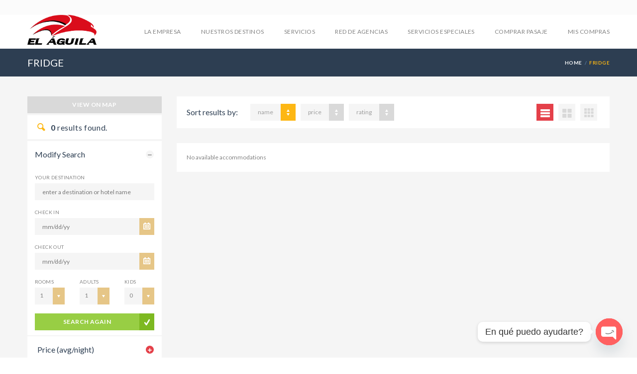

--- FILE ---
content_type: text/html; charset=UTF-8
request_url: https://elaguila.com.ar/amenity/fridge/?order_by=name&order=DESC
body_size: 15472
content:
<!DOCTYPE html> <!--[if IE 7 ]><html class="ie7 oldie" dir="ltr" lang="es-AR" prefix="og: https://ogp.me/ns#"> <![endif]--> <!--[if IE 8 ]><html class="ie8 oldie" dir="ltr" lang="es-AR" prefix="og: https://ogp.me/ns#"> <![endif]--> <!--[if IE   ]><html class="ie" dir="ltr" lang="es-AR" prefix="og: https://ogp.me/ns#"> <![endif]--> <!--[if lt IE 9]><script src="http://html5shim.googlecode.com/svn/trunk/html5.js"></script><![endif]--><html dir="ltr" lang="es-AR" prefix="og: https://ogp.me/ns#"><head><title>FRIDGE - El Aguila</title><meta http-equiv="X-UA-Compatible" content="IE=Edge"/><meta charset="UTF-8"><meta name="viewport" content="width=device-width, initial-scale=1.0"><link rel="shortcut icon" href="https://elaguila.com.ar/wp-content/uploads/2021/01/ico2_100.png" type="image/x-icon" /> <!--[if lte IE 9]><link rel="stylesheet" type="text/css" href="css/ie.css" /> <![endif]--> <!--[if lt IE 9]> <script type='text/javascript' src="http://html5shiv.googlecode.com/svn/trunk/html5.js"></script> <script type='text/javascript' src="http://cdnjs.cloudflare.com/ajax/libs/respond.js/1.4.2/respond.js"></script> <![endif]--><meta name="robots" content="max-image-preview:large" /><link rel="canonical" href="https://elaguila.com.ar/amenity/fridge/" /><meta name="generator" content="All in One SEO (AIOSEO) 4.9.3" /> <script type="application/ld+json" class="aioseo-schema">{"@context":"https:\/\/schema.org","@graph":[{"@type":"BreadcrumbList","@id":"https:\/\/elaguila.com.ar\/amenity\/fridge\/#breadcrumblist","itemListElement":[{"@type":"ListItem","@id":"https:\/\/elaguila.com.ar#listItem","position":1,"name":"Home","item":"https:\/\/elaguila.com.ar","nextItem":{"@type":"ListItem","@id":"https:\/\/elaguila.com.ar\/amenity\/fridge\/#listItem","name":"FRIDGE"}},{"@type":"ListItem","@id":"https:\/\/elaguila.com.ar\/amenity\/fridge\/#listItem","position":2,"name":"FRIDGE","previousItem":{"@type":"ListItem","@id":"https:\/\/elaguila.com.ar#listItem","name":"Home"}}]},{"@type":"CollectionPage","@id":"https:\/\/elaguila.com.ar\/amenity\/fridge\/#collectionpage","url":"https:\/\/elaguila.com.ar\/amenity\/fridge\/","name":"FRIDGE - El Aguila","inLanguage":"es-AR","isPartOf":{"@id":"https:\/\/elaguila.com.ar\/#website"},"breadcrumb":{"@id":"https:\/\/elaguila.com.ar\/amenity\/fridge\/#breadcrumblist"}},{"@type":"Organization","@id":"https:\/\/elaguila.com.ar\/#organization","name":"El Aguila","description":"Transporte de Pasajeros","url":"https:\/\/elaguila.com.ar\/"},{"@type":"WebSite","@id":"https:\/\/elaguila.com.ar\/#website","url":"https:\/\/elaguila.com.ar\/","name":"El Aguila","description":"Transporte de Pasajeros","inLanguage":"es-AR","publisher":{"@id":"https:\/\/elaguila.com.ar\/#organization"}}]}</script> <link rel='dns-prefetch' href='//maps.googleapis.com' /><link rel='dns-prefetch' href='//fonts.googleapis.com' /><link rel='dns-prefetch' href='//use.fontawesome.com' /><link rel="alternate" type="application/rss+xml" title="El Aguila &raquo; Feed" href="https://elaguila.com.ar/feed/" /><link rel="alternate" type="application/rss+xml" title="El Aguila &raquo; RSS de los comentarios" href="https://elaguila.com.ar/comments/feed/" /><link rel="alternate" type="application/rss+xml" title="El Aguila &raquo; FRIDGE Amenity Feed" href="https://elaguila.com.ar/amenity/fridge/feed/" />  <script src="//www.googletagmanager.com/gtag/js?id=G-5GQEVYC0D9"  data-cfasync="false" data-wpfc-render="false" type="text/javascript" async></script> <script data-cfasync="false" data-wpfc-render="false" type="text/javascript">var mi_version = '9.11.1';
				var mi_track_user = true;
				var mi_no_track_reason = '';
								var MonsterInsightsDefaultLocations = {"page_location":"https:\/\/elaguila.com.ar\/amenity\/fridge\/?order_by=name&order=DESC"};
								if ( typeof MonsterInsightsPrivacyGuardFilter === 'function' ) {
					var MonsterInsightsLocations = (typeof MonsterInsightsExcludeQuery === 'object') ? MonsterInsightsPrivacyGuardFilter( MonsterInsightsExcludeQuery ) : MonsterInsightsPrivacyGuardFilter( MonsterInsightsDefaultLocations );
				} else {
					var MonsterInsightsLocations = (typeof MonsterInsightsExcludeQuery === 'object') ? MonsterInsightsExcludeQuery : MonsterInsightsDefaultLocations;
				}

								var disableStrs = [
										'ga-disable-G-5GQEVYC0D9',
									];

				/* Function to detect opted out users */
				function __gtagTrackerIsOptedOut() {
					for (var index = 0; index < disableStrs.length; index++) {
						if (document.cookie.indexOf(disableStrs[index] + '=true') > -1) {
							return true;
						}
					}

					return false;
				}

				/* Disable tracking if the opt-out cookie exists. */
				if (__gtagTrackerIsOptedOut()) {
					for (var index = 0; index < disableStrs.length; index++) {
						window[disableStrs[index]] = true;
					}
				}

				/* Opt-out function */
				function __gtagTrackerOptout() {
					for (var index = 0; index < disableStrs.length; index++) {
						document.cookie = disableStrs[index] + '=true; expires=Thu, 31 Dec 2099 23:59:59 UTC; path=/';
						window[disableStrs[index]] = true;
					}
				}

				if ('undefined' === typeof gaOptout) {
					function gaOptout() {
						__gtagTrackerOptout();
					}
				}
								window.dataLayer = window.dataLayer || [];

				window.MonsterInsightsDualTracker = {
					helpers: {},
					trackers: {},
				};
				if (mi_track_user) {
					function __gtagDataLayer() {
						dataLayer.push(arguments);
					}

					function __gtagTracker(type, name, parameters) {
						if (!parameters) {
							parameters = {};
						}

						if (parameters.send_to) {
							__gtagDataLayer.apply(null, arguments);
							return;
						}

						if (type === 'event') {
														parameters.send_to = monsterinsights_frontend.v4_id;
							var hookName = name;
							if (typeof parameters['event_category'] !== 'undefined') {
								hookName = parameters['event_category'] + ':' + name;
							}

							if (typeof MonsterInsightsDualTracker.trackers[hookName] !== 'undefined') {
								MonsterInsightsDualTracker.trackers[hookName](parameters);
							} else {
								__gtagDataLayer('event', name, parameters);
							}
							
						} else {
							__gtagDataLayer.apply(null, arguments);
						}
					}

					__gtagTracker('js', new Date());
					__gtagTracker('set', {
						'developer_id.dZGIzZG': true,
											});
					if ( MonsterInsightsLocations.page_location ) {
						__gtagTracker('set', MonsterInsightsLocations);
					}
										__gtagTracker('config', 'G-5GQEVYC0D9', {"forceSSL":"true","link_attribution":"true"} );
										window.gtag = __gtagTracker;										(function () {
						/* https://developers.google.com/analytics/devguides/collection/analyticsjs/ */
						/* ga and __gaTracker compatibility shim. */
						var noopfn = function () {
							return null;
						};
						var newtracker = function () {
							return new Tracker();
						};
						var Tracker = function () {
							return null;
						};
						var p = Tracker.prototype;
						p.get = noopfn;
						p.set = noopfn;
						p.send = function () {
							var args = Array.prototype.slice.call(arguments);
							args.unshift('send');
							__gaTracker.apply(null, args);
						};
						var __gaTracker = function () {
							var len = arguments.length;
							if (len === 0) {
								return;
							}
							var f = arguments[len - 1];
							if (typeof f !== 'object' || f === null || typeof f.hitCallback !== 'function') {
								if ('send' === arguments[0]) {
									var hitConverted, hitObject = false, action;
									if ('event' === arguments[1]) {
										if ('undefined' !== typeof arguments[3]) {
											hitObject = {
												'eventAction': arguments[3],
												'eventCategory': arguments[2],
												'eventLabel': arguments[4],
												'value': arguments[5] ? arguments[5] : 1,
											}
										}
									}
									if ('pageview' === arguments[1]) {
										if ('undefined' !== typeof arguments[2]) {
											hitObject = {
												'eventAction': 'page_view',
												'page_path': arguments[2],
											}
										}
									}
									if (typeof arguments[2] === 'object') {
										hitObject = arguments[2];
									}
									if (typeof arguments[5] === 'object') {
										Object.assign(hitObject, arguments[5]);
									}
									if ('undefined' !== typeof arguments[1].hitType) {
										hitObject = arguments[1];
										if ('pageview' === hitObject.hitType) {
											hitObject.eventAction = 'page_view';
										}
									}
									if (hitObject) {
										action = 'timing' === arguments[1].hitType ? 'timing_complete' : hitObject.eventAction;
										hitConverted = mapArgs(hitObject);
										__gtagTracker('event', action, hitConverted);
									}
								}
								return;
							}

							function mapArgs(args) {
								var arg, hit = {};
								var gaMap = {
									'eventCategory': 'event_category',
									'eventAction': 'event_action',
									'eventLabel': 'event_label',
									'eventValue': 'event_value',
									'nonInteraction': 'non_interaction',
									'timingCategory': 'event_category',
									'timingVar': 'name',
									'timingValue': 'value',
									'timingLabel': 'event_label',
									'page': 'page_path',
									'location': 'page_location',
									'title': 'page_title',
									'referrer' : 'page_referrer',
								};
								for (arg in args) {
																		if (!(!args.hasOwnProperty(arg) || !gaMap.hasOwnProperty(arg))) {
										hit[gaMap[arg]] = args[arg];
									} else {
										hit[arg] = args[arg];
									}
								}
								return hit;
							}

							try {
								f.hitCallback();
							} catch (ex) {
							}
						};
						__gaTracker.create = newtracker;
						__gaTracker.getByName = newtracker;
						__gaTracker.getAll = function () {
							return [];
						};
						__gaTracker.remove = noopfn;
						__gaTracker.loaded = true;
						window['__gaTracker'] = __gaTracker;
					})();
									} else {
										console.log("");
					(function () {
						function __gtagTracker() {
							return null;
						}

						window['__gtagTracker'] = __gtagTracker;
						window['gtag'] = __gtagTracker;
					})();
									}</script> <style id='wp-img-auto-sizes-contain-inline-css' type='text/css'>img:is([sizes=auto i],[sizes^="auto," i]){contain-intrinsic-size:3000px 1500px}
/*# sourceURL=wp-img-auto-sizes-contain-inline-css */</style><style id='wp-emoji-styles-inline-css' type='text/css'>img.wp-smiley, img.emoji {
		display: inline !important;
		border: none !important;
		box-shadow: none !important;
		height: 1em !important;
		width: 1em !important;
		margin: 0 0.07em !important;
		vertical-align: -0.1em !important;
		background: none !important;
		padding: 0 !important;
	}
/*# sourceURL=wp-emoji-styles-inline-css */</style><link rel='stylesheet' id='wp-block-library-css' href='https://elaguila.com.ar/wp-includes/css/dist/block-library/style.min.css?ver=6.9' type='text/css' media='all' /><style id='global-styles-inline-css' type='text/css'>:root{--wp--preset--aspect-ratio--square: 1;--wp--preset--aspect-ratio--4-3: 4/3;--wp--preset--aspect-ratio--3-4: 3/4;--wp--preset--aspect-ratio--3-2: 3/2;--wp--preset--aspect-ratio--2-3: 2/3;--wp--preset--aspect-ratio--16-9: 16/9;--wp--preset--aspect-ratio--9-16: 9/16;--wp--preset--color--black: #000000;--wp--preset--color--cyan-bluish-gray: #abb8c3;--wp--preset--color--white: #ffffff;--wp--preset--color--pale-pink: #f78da7;--wp--preset--color--vivid-red: #cf2e2e;--wp--preset--color--luminous-vivid-orange: #ff6900;--wp--preset--color--luminous-vivid-amber: #fcb900;--wp--preset--color--light-green-cyan: #7bdcb5;--wp--preset--color--vivid-green-cyan: #00d084;--wp--preset--color--pale-cyan-blue: #8ed1fc;--wp--preset--color--vivid-cyan-blue: #0693e3;--wp--preset--color--vivid-purple: #9b51e0;--wp--preset--gradient--vivid-cyan-blue-to-vivid-purple: linear-gradient(135deg,rgb(6,147,227) 0%,rgb(155,81,224) 100%);--wp--preset--gradient--light-green-cyan-to-vivid-green-cyan: linear-gradient(135deg,rgb(122,220,180) 0%,rgb(0,208,130) 100%);--wp--preset--gradient--luminous-vivid-amber-to-luminous-vivid-orange: linear-gradient(135deg,rgb(252,185,0) 0%,rgb(255,105,0) 100%);--wp--preset--gradient--luminous-vivid-orange-to-vivid-red: linear-gradient(135deg,rgb(255,105,0) 0%,rgb(207,46,46) 100%);--wp--preset--gradient--very-light-gray-to-cyan-bluish-gray: linear-gradient(135deg,rgb(238,238,238) 0%,rgb(169,184,195) 100%);--wp--preset--gradient--cool-to-warm-spectrum: linear-gradient(135deg,rgb(74,234,220) 0%,rgb(151,120,209) 20%,rgb(207,42,186) 40%,rgb(238,44,130) 60%,rgb(251,105,98) 80%,rgb(254,248,76) 100%);--wp--preset--gradient--blush-light-purple: linear-gradient(135deg,rgb(255,206,236) 0%,rgb(152,150,240) 100%);--wp--preset--gradient--blush-bordeaux: linear-gradient(135deg,rgb(254,205,165) 0%,rgb(254,45,45) 50%,rgb(107,0,62) 100%);--wp--preset--gradient--luminous-dusk: linear-gradient(135deg,rgb(255,203,112) 0%,rgb(199,81,192) 50%,rgb(65,88,208) 100%);--wp--preset--gradient--pale-ocean: linear-gradient(135deg,rgb(255,245,203) 0%,rgb(182,227,212) 50%,rgb(51,167,181) 100%);--wp--preset--gradient--electric-grass: linear-gradient(135deg,rgb(202,248,128) 0%,rgb(113,206,126) 100%);--wp--preset--gradient--midnight: linear-gradient(135deg,rgb(2,3,129) 0%,rgb(40,116,252) 100%);--wp--preset--font-size--small: 13px;--wp--preset--font-size--medium: 20px;--wp--preset--font-size--large: 36px;--wp--preset--font-size--x-large: 42px;--wp--preset--spacing--20: 0.44rem;--wp--preset--spacing--30: 0.67rem;--wp--preset--spacing--40: 1rem;--wp--preset--spacing--50: 1.5rem;--wp--preset--spacing--60: 2.25rem;--wp--preset--spacing--70: 3.38rem;--wp--preset--spacing--80: 5.06rem;--wp--preset--shadow--natural: 6px 6px 9px rgba(0, 0, 0, 0.2);--wp--preset--shadow--deep: 12px 12px 50px rgba(0, 0, 0, 0.4);--wp--preset--shadow--sharp: 6px 6px 0px rgba(0, 0, 0, 0.2);--wp--preset--shadow--outlined: 6px 6px 0px -3px rgb(255, 255, 255), 6px 6px rgb(0, 0, 0);--wp--preset--shadow--crisp: 6px 6px 0px rgb(0, 0, 0);}:where(.is-layout-flex){gap: 0.5em;}:where(.is-layout-grid){gap: 0.5em;}body .is-layout-flex{display: flex;}.is-layout-flex{flex-wrap: wrap;align-items: center;}.is-layout-flex > :is(*, div){margin: 0;}body .is-layout-grid{display: grid;}.is-layout-grid > :is(*, div){margin: 0;}:where(.wp-block-columns.is-layout-flex){gap: 2em;}:where(.wp-block-columns.is-layout-grid){gap: 2em;}:where(.wp-block-post-template.is-layout-flex){gap: 1.25em;}:where(.wp-block-post-template.is-layout-grid){gap: 1.25em;}.has-black-color{color: var(--wp--preset--color--black) !important;}.has-cyan-bluish-gray-color{color: var(--wp--preset--color--cyan-bluish-gray) !important;}.has-white-color{color: var(--wp--preset--color--white) !important;}.has-pale-pink-color{color: var(--wp--preset--color--pale-pink) !important;}.has-vivid-red-color{color: var(--wp--preset--color--vivid-red) !important;}.has-luminous-vivid-orange-color{color: var(--wp--preset--color--luminous-vivid-orange) !important;}.has-luminous-vivid-amber-color{color: var(--wp--preset--color--luminous-vivid-amber) !important;}.has-light-green-cyan-color{color: var(--wp--preset--color--light-green-cyan) !important;}.has-vivid-green-cyan-color{color: var(--wp--preset--color--vivid-green-cyan) !important;}.has-pale-cyan-blue-color{color: var(--wp--preset--color--pale-cyan-blue) !important;}.has-vivid-cyan-blue-color{color: var(--wp--preset--color--vivid-cyan-blue) !important;}.has-vivid-purple-color{color: var(--wp--preset--color--vivid-purple) !important;}.has-black-background-color{background-color: var(--wp--preset--color--black) !important;}.has-cyan-bluish-gray-background-color{background-color: var(--wp--preset--color--cyan-bluish-gray) !important;}.has-white-background-color{background-color: var(--wp--preset--color--white) !important;}.has-pale-pink-background-color{background-color: var(--wp--preset--color--pale-pink) !important;}.has-vivid-red-background-color{background-color: var(--wp--preset--color--vivid-red) !important;}.has-luminous-vivid-orange-background-color{background-color: var(--wp--preset--color--luminous-vivid-orange) !important;}.has-luminous-vivid-amber-background-color{background-color: var(--wp--preset--color--luminous-vivid-amber) !important;}.has-light-green-cyan-background-color{background-color: var(--wp--preset--color--light-green-cyan) !important;}.has-vivid-green-cyan-background-color{background-color: var(--wp--preset--color--vivid-green-cyan) !important;}.has-pale-cyan-blue-background-color{background-color: var(--wp--preset--color--pale-cyan-blue) !important;}.has-vivid-cyan-blue-background-color{background-color: var(--wp--preset--color--vivid-cyan-blue) !important;}.has-vivid-purple-background-color{background-color: var(--wp--preset--color--vivid-purple) !important;}.has-black-border-color{border-color: var(--wp--preset--color--black) !important;}.has-cyan-bluish-gray-border-color{border-color: var(--wp--preset--color--cyan-bluish-gray) !important;}.has-white-border-color{border-color: var(--wp--preset--color--white) !important;}.has-pale-pink-border-color{border-color: var(--wp--preset--color--pale-pink) !important;}.has-vivid-red-border-color{border-color: var(--wp--preset--color--vivid-red) !important;}.has-luminous-vivid-orange-border-color{border-color: var(--wp--preset--color--luminous-vivid-orange) !important;}.has-luminous-vivid-amber-border-color{border-color: var(--wp--preset--color--luminous-vivid-amber) !important;}.has-light-green-cyan-border-color{border-color: var(--wp--preset--color--light-green-cyan) !important;}.has-vivid-green-cyan-border-color{border-color: var(--wp--preset--color--vivid-green-cyan) !important;}.has-pale-cyan-blue-border-color{border-color: var(--wp--preset--color--pale-cyan-blue) !important;}.has-vivid-cyan-blue-border-color{border-color: var(--wp--preset--color--vivid-cyan-blue) !important;}.has-vivid-purple-border-color{border-color: var(--wp--preset--color--vivid-purple) !important;}.has-vivid-cyan-blue-to-vivid-purple-gradient-background{background: var(--wp--preset--gradient--vivid-cyan-blue-to-vivid-purple) !important;}.has-light-green-cyan-to-vivid-green-cyan-gradient-background{background: var(--wp--preset--gradient--light-green-cyan-to-vivid-green-cyan) !important;}.has-luminous-vivid-amber-to-luminous-vivid-orange-gradient-background{background: var(--wp--preset--gradient--luminous-vivid-amber-to-luminous-vivid-orange) !important;}.has-luminous-vivid-orange-to-vivid-red-gradient-background{background: var(--wp--preset--gradient--luminous-vivid-orange-to-vivid-red) !important;}.has-very-light-gray-to-cyan-bluish-gray-gradient-background{background: var(--wp--preset--gradient--very-light-gray-to-cyan-bluish-gray) !important;}.has-cool-to-warm-spectrum-gradient-background{background: var(--wp--preset--gradient--cool-to-warm-spectrum) !important;}.has-blush-light-purple-gradient-background{background: var(--wp--preset--gradient--blush-light-purple) !important;}.has-blush-bordeaux-gradient-background{background: var(--wp--preset--gradient--blush-bordeaux) !important;}.has-luminous-dusk-gradient-background{background: var(--wp--preset--gradient--luminous-dusk) !important;}.has-pale-ocean-gradient-background{background: var(--wp--preset--gradient--pale-ocean) !important;}.has-electric-grass-gradient-background{background: var(--wp--preset--gradient--electric-grass) !important;}.has-midnight-gradient-background{background: var(--wp--preset--gradient--midnight) !important;}.has-small-font-size{font-size: var(--wp--preset--font-size--small) !important;}.has-medium-font-size{font-size: var(--wp--preset--font-size--medium) !important;}.has-large-font-size{font-size: var(--wp--preset--font-size--large) !important;}.has-x-large-font-size{font-size: var(--wp--preset--font-size--x-large) !important;}
/*# sourceURL=global-styles-inline-css */</style><style id='classic-theme-styles-inline-css' type='text/css'>/*! This file is auto-generated */
.wp-block-button__link{color:#fff;background-color:#32373c;border-radius:9999px;box-shadow:none;text-decoration:none;padding:calc(.667em + 2px) calc(1.333em + 2px);font-size:1.125em}.wp-block-file__button{background:#32373c;color:#fff;text-decoration:none}
/*# sourceURL=/wp-includes/css/classic-themes.min.css */</style><style id='font-awesome-svg-styles-default-inline-css' type='text/css'>.svg-inline--fa {
  display: inline-block;
  height: 1em;
  overflow: visible;
  vertical-align: -.125em;
}
/*# sourceURL=font-awesome-svg-styles-default-inline-css */</style><link rel='stylesheet' id='font-awesome-svg-styles-css' href='https://elaguila.com.ar/wp-content/cache/autoptimize/css/autoptimize_single_253c0b155992fd998002387db3e44b5d.css' type='text/css' media='all' /><style id='font-awesome-svg-styles-inline-css' type='text/css'>.wp-block-font-awesome-icon svg::before,
   .wp-rich-text-font-awesome-icon svg::before {content: unset;}
/*# sourceURL=font-awesome-svg-styles-inline-css */</style><link rel='stylesheet' id='contact-form-7-css' href='https://elaguila.com.ar/wp-content/cache/autoptimize/css/autoptimize_single_64ac31699f5326cb3c76122498b76f66.css?ver=6.1.4' type='text/css' media='all' /><link rel='stylesheet' id='walcf7-datepicker-css-css' href='https://elaguila.com.ar/wp-content/plugins/date-time-picker-for-contact-form-7/assets/css/jquery.datetimepicker.min.css?ver=1.0.0' type='text/css' media='all' /><link rel='stylesheet' id='trav_style_font_googleapis-css' href='//fonts.googleapis.com/css?family=Lato%3A300%2C400%2C700%2C900&#038;ver=6.9' type='text/css' media='all' /><link rel='stylesheet' id='trav_style_animate-css' href='https://elaguila.com.ar/wp-content/themes/Travelo/css/animate.min.css?ver=6.9' type='text/css' media='all' /><link rel='stylesheet' id='trav_style_font_awesome-css' href='https://elaguila.com.ar/wp-content/themes/Travelo/css/font-awesome.min.css?ver=6.9' type='text/css' media='all' /><link rel='stylesheet' id='trav_style_bootstrap-css' href='https://elaguila.com.ar/wp-content/themes/Travelo/css/bootstrap.min.css?ver=6.9' type='text/css' media='all' /><link rel='stylesheet' id='trav_style_flexslider-css' href='https://elaguila.com.ar/wp-content/cache/autoptimize/css/autoptimize_single_8345faf1bb4e80a3361fb9a827dbc572.css?ver=6.9' type='text/css' media='all' /><link rel='stylesheet' id='trav_style_bxslider-css' href='https://elaguila.com.ar/wp-content/cache/autoptimize/css/autoptimize_single_d6711da316447431b655f1e80a001205.css?ver=6.9' type='text/css' media='all' /><link rel='stylesheet' id='trav_style_timepicker-css' href='https://elaguila.com.ar/wp-content/cache/autoptimize/css/autoptimize_single_cf2a858d173335f5b44a6f3cc4a34d83.css?ver=6.9' type='text/css' media='all' /><link rel='stylesheet' id='trav_style_main_style-css' href='https://elaguila.com.ar/wp-content/themes/Travelo/css/style-red.min.css?ver=6.9' type='text/css' media='all' /><link rel='stylesheet' id='trav_style_custom-css' href='https://elaguila.com.ar/wp-content/cache/autoptimize/css/autoptimize_single_894c98cd986b5268934598370c5ea605.css?ver=6.9' type='text/css' media='all' /><style id='trav_style_custom-inline-css' type='text/css'>#header .logo a, #footer .bottom .logo a, .chaser .logo a, .logo-modal {
                background-image: url(https://elaguila.com.ar/wp-content/uploads/2025/09/aguila.png);
                background-repeat: no-repeat;
                display: block;
            }
            .chaser .logo a {
                background-size: auto 20px;
            }#page-wrapper #header .logo img { height: 60px; }#page-wrapper #header .logo a { background-size: auto 60px; }#page-wrapper #footer .logo img { height: 60px; }#page-wrapper #footer .logo a { background-size: auto 60px; }
/*# sourceURL=trav_style_custom-inline-css */</style><link rel='stylesheet' id='trav_style_responsive-css' href='https://elaguila.com.ar/wp-content/themes/Travelo/css/responsive.min.css?ver=6.9' type='text/css' media='all' /><link rel='stylesheet' id='trav_child_theme_css-css' href='https://elaguila.com.ar/wp-content/themes/Travelo-child/style.css?ver=6.9' type='text/css' media='all' /><link rel='stylesheet' id='font-awesome-official-css' href='https://use.fontawesome.com/releases/v5.15.1/css/all.css' type='text/css' media='all' integrity="sha384-vp86vTRFVJgpjF9jiIGPEEqYqlDwgyBgEF109VFjmqGmIY/Y4HV4d3Gp2irVfcrp" crossorigin="anonymous" /><link rel='stylesheet' id='chaty-front-css-css' href='https://elaguila.com.ar/wp-content/plugins/chaty/css/chaty-front.min.css?ver=3.5.11763483530' type='text/css' media='all' /><link rel='stylesheet' id='font-awesome-official-v4shim-css' href='https://use.fontawesome.com/releases/v5.15.1/css/v4-shims.css' type='text/css' media='all' integrity="sha384-WCuYjm/u5NsK4s/NfnJeHuMj6zzN2HFyjhBu/SnZJj7eZ6+ds4zqIM3wYgL59Clf" crossorigin="anonymous" /><style id='font-awesome-official-v4shim-inline-css' type='text/css'>@font-face {
font-family: "FontAwesome";
font-display: block;
src: url("https://use.fontawesome.com/releases/v5.15.1/webfonts/fa-brands-400.eot"),
		url("https://use.fontawesome.com/releases/v5.15.1/webfonts/fa-brands-400.eot?#iefix") format("embedded-opentype"),
		url("https://use.fontawesome.com/releases/v5.15.1/webfonts/fa-brands-400.woff2") format("woff2"),
		url("https://use.fontawesome.com/releases/v5.15.1/webfonts/fa-brands-400.woff") format("woff"),
		url("https://use.fontawesome.com/releases/v5.15.1/webfonts/fa-brands-400.ttf") format("truetype"),
		url("https://use.fontawesome.com/releases/v5.15.1/webfonts/fa-brands-400.svg#fontawesome") format("svg");
}

@font-face {
font-family: "FontAwesome";
font-display: block;
src: url("https://use.fontawesome.com/releases/v5.15.1/webfonts/fa-solid-900.eot"),
		url("https://use.fontawesome.com/releases/v5.15.1/webfonts/fa-solid-900.eot?#iefix") format("embedded-opentype"),
		url("https://use.fontawesome.com/releases/v5.15.1/webfonts/fa-solid-900.woff2") format("woff2"),
		url("https://use.fontawesome.com/releases/v5.15.1/webfonts/fa-solid-900.woff") format("woff"),
		url("https://use.fontawesome.com/releases/v5.15.1/webfonts/fa-solid-900.ttf") format("truetype"),
		url("https://use.fontawesome.com/releases/v5.15.1/webfonts/fa-solid-900.svg#fontawesome") format("svg");
}

@font-face {
font-family: "FontAwesome";
font-display: block;
src: url("https://use.fontawesome.com/releases/v5.15.1/webfonts/fa-regular-400.eot"),
		url("https://use.fontawesome.com/releases/v5.15.1/webfonts/fa-regular-400.eot?#iefix") format("embedded-opentype"),
		url("https://use.fontawesome.com/releases/v5.15.1/webfonts/fa-regular-400.woff2") format("woff2"),
		url("https://use.fontawesome.com/releases/v5.15.1/webfonts/fa-regular-400.woff") format("woff"),
		url("https://use.fontawesome.com/releases/v5.15.1/webfonts/fa-regular-400.ttf") format("truetype"),
		url("https://use.fontawesome.com/releases/v5.15.1/webfonts/fa-regular-400.svg#fontawesome") format("svg");
unicode-range: U+F004-F005,U+F007,U+F017,U+F022,U+F024,U+F02E,U+F03E,U+F044,U+F057-F059,U+F06E,U+F070,U+F075,U+F07B-F07C,U+F080,U+F086,U+F089,U+F094,U+F09D,U+F0A0,U+F0A4-F0A7,U+F0C5,U+F0C7-F0C8,U+F0E0,U+F0EB,U+F0F3,U+F0F8,U+F0FE,U+F111,U+F118-F11A,U+F11C,U+F133,U+F144,U+F146,U+F14A,U+F14D-F14E,U+F150-F152,U+F15B-F15C,U+F164-F165,U+F185-F186,U+F191-F192,U+F1AD,U+F1C1-F1C9,U+F1CD,U+F1D8,U+F1E3,U+F1EA,U+F1F6,U+F1F9,U+F20A,U+F247-F249,U+F24D,U+F254-F25B,U+F25D,U+F267,U+F271-F274,U+F279,U+F28B,U+F28D,U+F2B5-F2B6,U+F2B9,U+F2BB,U+F2BD,U+F2C1-F2C2,U+F2D0,U+F2D2,U+F2DC,U+F2ED,U+F328,U+F358-F35B,U+F3A5,U+F3D1,U+F410,U+F4AD;
}
/*# sourceURL=font-awesome-official-v4shim-inline-css */</style> <script defer type="text/javascript" src="https://elaguila.com.ar/wp-content/plugins/google-analytics-for-wordpress/assets/js/frontend-gtag.min.js?ver=9.11.1" id="monsterinsights-frontend-script-js" data-wp-strategy="async"></script> <script data-cfasync="false" data-wpfc-render="false" type="text/javascript" id='monsterinsights-frontend-script-js-extra'>var monsterinsights_frontend = {"js_events_tracking":"true","download_extensions":"doc,pdf,ppt,zip,xls,docx,pptx,xlsx","inbound_paths":"[{\"path\":\"\\\/go\\\/\",\"label\":\"affiliate\"},{\"path\":\"\\\/recommend\\\/\",\"label\":\"affiliate\"}]","home_url":"https:\/\/elaguila.com.ar","hash_tracking":"false","v4_id":"G-5GQEVYC0D9"};</script> <script type="text/javascript" src="https://elaguila.com.ar/wp-includes/js/jquery/jquery.min.js?ver=3.7.1" id="jquery-core-js"></script> <script defer type="text/javascript" src="https://elaguila.com.ar/wp-includes/js/jquery/jquery-migrate.min.js?ver=3.4.1" id="jquery-migrate-js"></script> <link rel="https://api.w.org/" href="https://elaguila.com.ar/wp-json/" /><link rel="EditURI" type="application/rsd+xml" title="RSD" href="https://elaguila.com.ar/xmlrpc.php?rsd" /><meta name="generator" content="WordPress 6.9" /><style type="text/css">.recentcomments a{display:inline !important;padding:0 !important;margin:0 !important;}</style><meta name="generator" content="Powered by WPBakery Page Builder - drag and drop page builder for WordPress."/><link rel="icon" href="https://elaguila.com.ar/wp-content/uploads/2021/01/cropped-icono-32x32.png" sizes="32x32" /><link rel="icon" href="https://elaguila.com.ar/wp-content/uploads/2021/01/cropped-icono-192x192.png" sizes="192x192" /><link rel="apple-touch-icon" href="https://elaguila.com.ar/wp-content/uploads/2021/01/cropped-icono-180x180.png" /><meta name="msapplication-TileImage" content="https://elaguila.com.ar/wp-content/uploads/2021/01/cropped-icono-270x270.png" /><style type="text/css" id="wp-custom-css">#header .topnav ul.quick-menu>li>a {
    color: #fff;
    line-height: 30px;
    display: none;
    font-size: 0.8333em;
    text-transform: uppercase;
}

#header .logo {
    padding: 0;
    text-align: left;
    margin: 0px 0px;
    height: auto;
}

/* Logo más grande en móviles */
@media (max-width: 768px) {
  #header .logo img {
    max-width: 320px; /* ajustá este valor (ej: 220, 250, 280px) */
    height: auto;
  }

  /* Header un poco más alto para que el logo no quede apretado */
  #header .main-header {
    padding: 20px 0;
  }

  /* Opcional: que el contenedor del header centre mejor el logo */
  #header .logo {
    display: flex;
    justify-content: center;
    align-items: center;
  }
}

#header .topnav {
    background: #fbfbfb;

}

#header .mobile-menu .mobile-topnav {
    display: none;
}</style><noscript><style>.wpb_animate_when_almost_visible { opacity: 1; }</style></noscript><link rel="dns-prefetch" href="//fonts.googleapis.com" /><link rel="preconnect" href="https://fonts.googleapis.com" /></head><body class="archive tax-amenity term-fridge term-23 wp-theme-Travelo wp-child-theme-Travelo-child wpb-js-composer js-comp-ver-6.5.0 vc_responsive"><div id="page-wrapper"><header id="header" class="navbar-static-top"><div class="topnav hidden-xs"><div class="container"><ul class="quick-menu pull-left"></ul><ul class="quick-menu pull-right"><li><a href="#travelo-login" class="soap-popupbox">LOGIN</a></li></ul></div></div><div id="main-header"><div class="main-header"> <a href="#mobile-menu-01" data-toggle="collapse" class="mobile-menu-toggle"> Mobile Menu Toggle </a><div class="container"><div class="logo navbar-brand"> <a href="https://elaguila.com.ar"> <noscript><img src="https://elaguila.com.ar/wp-content/uploads/2025/09/aguila.png" alt="El Aguila" /></noscript><img class="lazyload" src='data:image/svg+xml,%3Csvg%20xmlns=%22http://www.w3.org/2000/svg%22%20viewBox=%220%200%20210%20140%22%3E%3C/svg%3E' data-src="https://elaguila.com.ar/wp-content/uploads/2025/09/aguila.png" alt="El Aguila" /> </a></div><nav id="main-menu" class="menu-aguila-container"><ul id="menu-aguila" class="menu"><li id="menu-item-2869" class="menu-item menu-item-type-post_type menu-item-object-page menu-item-2869"><a href="https://elaguila.com.ar/nuestra-empresa/">LA EMPRESA</a></li><li id="menu-item-3243" class="menu-item menu-item-type-post_type menu-item-object-page menu-item-3243"><a href="https://elaguila.com.ar/nuestros-destinos/">NUESTROS DESTINOS</a></li><li id="menu-item-2856" class="menu-item menu-item-type-post_type menu-item-object-page menu-item-2856"><a href="https://elaguila.com.ar/servicios/">SERVICIOS</a></li><li id="menu-item-2878" class="menu-item menu-item-type-post_type menu-item-object-page menu-item-2878"><a href="https://elaguila.com.ar/red-de-agencias/">RED DE AGENCIAS</a></li><li id="menu-item-2890" class="menu-item menu-item-type-post_type menu-item-object-page menu-item-2890"><a href="https://elaguila.com.ar/servicios-especiales/">SERVICIOS ESPECIALES</a></li><li id="menu-item-2947" class="menu-item menu-item-type-post_type menu-item-object-page menu-item-2947"><a href="https://elaguila.com.ar/nuestros-destinos3/">COMPRAR PASAJE</a></li><li id="menu-item-3251" class="menu-item menu-item-type-custom menu-item-object-custom menu-item-3251"><a href="https://reservadirecta.sittnet.net/Commerce/elaguila/Usuario/Ingresar?ReturnUrl=%2FCommerce%2Felaguila%2FUsuario%2FMisCompras">mis compras</a></li></ul></nav></div></div></div><nav id="mobile-menu-01" class="mobile-menu collapse"><ul id="mobile-primary-menu" class="menu"><li class="menu-item menu-item-type-post_type menu-item-object-page menu-item-2869"><a href="https://elaguila.com.ar/nuestra-empresa/">LA EMPRESA</a></li><li class="menu-item menu-item-type-post_type menu-item-object-page menu-item-3243"><a href="https://elaguila.com.ar/nuestros-destinos/">NUESTROS DESTINOS</a></li><li class="menu-item menu-item-type-post_type menu-item-object-page menu-item-2856"><a href="https://elaguila.com.ar/servicios/">SERVICIOS</a></li><li class="menu-item menu-item-type-post_type menu-item-object-page menu-item-2878"><a href="https://elaguila.com.ar/red-de-agencias/">RED DE AGENCIAS</a></li><li class="menu-item menu-item-type-post_type menu-item-object-page menu-item-2890"><a href="https://elaguila.com.ar/servicios-especiales/">SERVICIOS ESPECIALES</a></li><li class="menu-item menu-item-type-post_type menu-item-object-page menu-item-2947"><a href="https://elaguila.com.ar/nuestros-destinos3/">COMPRAR PASAJE</a></li><li class="menu-item menu-item-type-custom menu-item-object-custom menu-item-3251"><a href="https://reservadirecta.sittnet.net/Commerce/elaguila/Usuario/Ingresar?ReturnUrl=%2FCommerce%2Felaguila%2FUsuario%2FMisCompras">mis compras</a></li></ul><ul class="mobile-topnav container"><li><a href="#travelo-login" class="soap-popupbox">LOGIN</a></li></ul></nav></header><div id="travelo-login" class="travelo-modal-box travelo-box"><div> <a href="#" class="logo-modal">El Aguila<noscript><img src="https://elaguila.com.ar/wp-content/uploads/2025/09/aguila.png" alt="El Aguila"></noscript><img class="lazyload" src='data:image/svg+xml,%3Csvg%20xmlns=%22http://www.w3.org/2000/svg%22%20viewBox=%220%200%20210%20140%22%3E%3C/svg%3E' data-src="https://elaguila.com.ar/wp-content/uploads/2025/09/aguila.png" alt="El Aguila"></a></div><form name="loginform" action="https://elaguila.com.ar/wp-login.php" method="post"><div class="form-group"> <input type="text" name="log" tabindex="1" class="input-text full-width" placeholder="user name"></div><div class="form-group"> <input type="password" name="pwd" tabindex="2" class="input-text full-width" placeholder="password"></div><div class="form-group"> <a href="https://elaguila.com.ar/wp-login.php?action=lostpassword" class="forgot-password pull-right">Forgot password?</a><div class="checkbox checkbox-inline"> <label> <input type="checkbox" name="rememberme" tabindex="3" value="forever"> Remember me </label></div></div><div class="form-group"> <button tabindex="4" class="button btn-medium btn-login full-width">LOG IN</button></div> <input type="hidden" name="redirect_to" value="https://elaguila.com.ar"></form></div><div class="page-title-container"><div class="container"><div class="page-title pull-left"><h2 class="entry-title"> FRIDGE</h2></div><ul class="breadcrumbs pull-right"><li><a href="https://elaguila.com.ar" title="Home">Home</a></li><li class="active">FRIDGE</li></ul></div></div><div class="collapse" id="collapseMap"><div id="map" class="map"></div></div><section id="content"><div class="container"><div id="main"><div class="row"><div class="col-sm-4 col-md-3"> <a class="button btn-map btn-medium uppercase full-width" data-toggle="collapse" href="#collapseMap" aria-expanded="false" aria-controls="collapseMap">View on map</a><h4 class="search-results-title"> <i class="soap-icon-search"></i><b>0</b> results found.</h4><div class="toggle-container style1 filters-container"><div class="panel arrow-right"><h4 class="panel-title"> <a data-toggle="collapse" href="#modify-search-panel" class="">Modify Search</a></h4><div id="modify-search-panel" class="panel-collapse collapse in"><div class="panel-content"><form role="search" method="get" class="acc-searchform" action="https://elaguila.com.ar/accommodation/"> <input type="hidden" name="view" value="list"> <input type="hidden" name="order_by" value="name"> <input type="hidden" name="order" value="DESC"><div class="form-group"> <label>Your Destination</label> <input type="text" name="s" class="input-text full-width" placeholder="enter a destination or hotel name" value="" /></div><div class="search-when" data-error-message1="Your check-out date is before your check-in date. Have another look at your date and try again." data-error-message2="Please select current or future dates for check-in and check-out."><div class="form-group"> <label>CHECK IN</label><div class="datepicker-wrap from-today"> <input name="date_from" type="text" class="input-text full-width" placeholder="mm/dd/yy" value="" /></div></div><div class="form-group"> <label>CHECK OUT</label><div class="datepicker-wrap from-today"> <input name="date_to" type="text" class="input-text full-width" placeholder="mm/dd/yy" value="" /></div></div></div><div class="row"><div class="col-xs-4"> <label>Rooms</label><div class="selector"> <select name="rooms" class="full-width"><option value="1" selected>1</option><option value="2" >2</option><option value="3" >3</option><option value="4" >4</option><option value="5" >5</option><option value="6" >6</option><option value="7" >7</option><option value="8" >8</option><option value="9" >9</option><option value="10" >10</option><option value="11" >11</option><option value="12" >12</option><option value="13" >13</option><option value="14" >14</option><option value="15" >15</option><option value="16" >16</option><option value="17" >17</option><option value="18" >18</option><option value="19" >19</option><option value="20" >20</option><option value="21" >21</option><option value="22" >22</option><option value="23" >23</option><option value="24" >24</option><option value="25" >25</option><option value="26" >26</option><option value="27" >27</option><option value="28" >28</option><option value="29" >29</option><option value="30" >30</option> </select></div></div><div class="col-xs-4"> <label>Adults</label><div class="selector"> <select name="adults" class="full-width"><option value="1" selected>1</option><option value="2" >2</option><option value="3" >3</option><option value="4" >4</option><option value="5" >5</option><option value="6" >6</option><option value="7" >7</option><option value="8" >8</option><option value="9" >9</option><option value="10" >10</option><option value="11" >11</option><option value="12" >12</option><option value="13" >13</option><option value="14" >14</option><option value="15" >15</option><option value="16" >16</option><option value="17" >17</option><option value="18" >18</option><option value="19" >19</option><option value="20" >20</option><option value="21" >21</option><option value="22" >22</option><option value="23" >23</option><option value="24" >24</option><option value="25" >25</option><option value="26" >26</option><option value="27" >27</option><option value="28" >28</option><option value="29" >29</option><option value="30" >30</option> </select></div></div><div class="col-xs-4"> <label>Kids</label><div class="selector"> <select name="kids" class="full-width"><option value="0" selected>0</option><option value="1" >1</option><option value="2" >2</option><option value="3" >3</option><option value="4" >4</option><option value="5" >5</option><option value="6" >6</option><option value="7" >7</option><option value="8" >8</option><option value="9" >9</option><option value="10" >10</option> </select></div></div></div><div class="age-of-children no-display"><h5>Age of Children</h5><div class="row"><div class="col-xs-4 child-age-field"> <label>Child 1</label><div class="selector validation-field"> <select name="child_ages[]" class="full-width"><option value="0" selected>0</option><option value="1" >1</option><option value="2" >2</option><option value="3" >3</option><option value="4" >4</option><option value="5" >5</option><option value="6" >6</option><option value="7" >7</option><option value="8" >8</option><option value="9" >9</option><option value="10" >10</option><option value="11" >11</option><option value="12" >12</option><option value="13" >13</option><option value="14" >14</option><option value="15" >15</option><option value="16" >16</option><option value="17" >17</option> </select></div></div></div></div> <br /> <button class="btn-medium icon-check uppercase full-width">search again</button></form></div></div></div><div class="panel style1 arrow-right"><h4 class="panel-title"> <a data-toggle="collapse" href="#price-filter" class="collapsed">Price (avg/night)</a></h4><div id="price-filter" class="panel-collapse collapse"><div class="panel-content"><div id="price-range" data-slide-last-val="200" data-slide-step="50" data-def-currency="" data-min-price="0" data-max-price="no_max" data-url-noprice="/amenity/fridge/?order_by=name&#038;order=DESC"></div> <br /> <span class="min-price-label pull-left"></span> <span class="max-price-label pull-right"></span><div class="clearer"></div></div></div></div><div class="panel style1 arrow-right"><h4 class="panel-title"> <a data-toggle="collapse" href="#rating-filter" class="collapsed">User Reviews</a></h4><div id="rating-filter" class="panel-collapse collapse filters-container "><div class="panel-content"><div id="rating" class="five-stars-container editable-rating" data-rating="0" data-url-norating="/amenity/fridge/?order_by=name&#038;order=DESC" data-label-norating="All Ratings" data-label-rating="and Above" data-label-fullrating="5 Ratings"></div> <span>All</span></div></div></div><div class="panel style1 arrow-right"><h4 class="panel-title"> <a data-toggle="collapse" href="#accomodation-type-filter" class="collapsed">Accommodation Type</a></h4><div id="accomodation-type-filter" data-url-noacc_type="/amenity/fridge/?order_by=name&#038;order=DESC" class="panel-collapse collapse "><div class="panel-content"><ul class="check-square filters-option"><li class="all-types"><a href="#">All<small>(0)</small></a></li><li data-term-id="8"><a href="#">Apartment<small>(0)</small></a></li><li data-term-id="26"><a href="#">Hostel<small>(0)</small></a></li><li data-term-id="28"><a href="#">Hotel<small>(0)</small></a></li></ul></div></div></div><div class="panel style1 arrow-right"><h4 class="panel-title"> <a data-toggle="collapse" href="#amenities-filter" class="">Amenities</a></h4><div id="amenities-filter" data-url-noamenities="/amenity/fridge/?order_by=name&#038;order=DESC" class="panel-collapse collapse in"><div class="panel-content"><ul class="check-square filters-option"><li data-term-id="19"><a href="#">FIRE PLACE<small>(0)</small></a></li><li data-term-id="15"><a href="#">DOORMAN<small>(0)</small></a></li><li data-term-id="33"><a href="#">PLAY PLACE<small>(0)</small></a></li><li data-term-id="13"><a href="#">CONFERENCE ROOM<small>(0)</small></a></li><li data-term-id="20"><a href="#">FITNESS FACILITY<small>(0)</small></a></li><li data-term-id="39"><a href="#">SUITABLE FOR EVENTS<small>(0)</small></a></li><li data-term-id="7"><a href="#">AIR CONDITIONING<small>(0)</small></a></li><li data-term-id="36"><a href="#">ROOM SERVICE<small>(0)</small></a></li><li data-term-id="11"><a href="#">COFFEE<small>(0)</small></a></li><li data-term-id="22"><a href="#">FREE PARKING<small>(0)</small></a></li><li data-term-id="12"><a href="#">COMPLIMENTARY BREAKFAST<small>(0)</small></a></li><li data-term-id="24"><a href="#">HANDICAP ACCESSIBLE<small>(0)</small></a></li><li data-term-id="43"><a href="#">WI_FI<small>(0)</small></a></li><li data-term-id="32"><a href="#">PICK AND DROP<small>(0)</small></a></li><li data-term-id="37"><a href="#">SECURE VAULT<small>(0)</small></a></li><li data-term-id="38"><a href="#">SMOKING ALLOWED<small>(0)</small></a></li><li data-term-id="41"><a href="#">TELEVISION<small>(0)</small></a></li><li data-term-id="31"><a href="#">PETS ALLOWED<small>(0)</small></a></li><li data-term-id="27"><a href="#">HOT TUB<small>(0)</small></a></li><li class="active" data-term-id="23"><a href="#">FRIDGE<small>(0)</small></a></li><li data-term-id="16"><a href="#">ELEVATOR IN BUILDING<small>(0)</small></a></li><li data-term-id="40"><a href="#">SWIMMING POOL<small>(0)</small></a></li><li data-term-id="17"><a href="#">ENTERTAINMENT<small>(0)</small></a></li><li data-term-id="44"><a href="#">WINE BAR<small>(0)</small></a></li></ul></div></div></div></div></div><div class="col-sm-8 col-md-9"><div class="sort-by-section clearfix box"><h4 class="sort-by-title block-sm">Sort results by:</h4><ul class="sort-bar clearfix block-sm"><li class="sort-by-name active"><a class="sort-by-container" href="/amenity/fridge/?order_by=name&#038;order=ASC"><span>name</span></a></li><li class="sort-by-price"><a class="sort-by-container" href="/amenity/fridge/?order_by=price&#038;order=ASC"><span>price</span></a></li><li class="sort-by-rating"><a class="sort-by-container" href="/amenity/fridge/?order_by=rating&#038;order=DESC"><span>rating</span></a></li></ul><ul class="swap-tiles clearfix block-sm"><li class="swap-list active"><a href="/amenity/fridge/?order_by=name&#038;order=DESC&#038;view=list" title="List View"><i class="soap-icon-list"></i></a></li><li class="swap-grid"><a href="/amenity/fridge/?order_by=name&#038;order=DESC&#038;view=grid" title="Grid View"><i class="soap-icon-grid"></i></a></li><li class="swap-block"><a href="/amenity/fridge/?order_by=name&#038;order=DESC&#038;view=block" title="Block View"><i class="soap-icon-block"></i></a></li></ul></div><div class="travelo-box">No available accommodations</div></div></div></div></div></section> <script type="text/javascript">jQuery(document).ready(function(){
        //jQuery('#collapseMap').on('shown.bs.collapse', function(e){
            var zoom = 14;
            var markersData = {
                            };
                    //});
    });</script> <footer id="footer" class="style-def"><div class="footer-wrapper"><div class="container"><div class="row"><div class="col-sm-6 col-md-3"><div id="social_links-widget-2" class="small-box social_links"><ul class="social-icons clearfix style2"><li class="facebook"><a title="facebook" href="https://www.facebook.com/El-aguila-102764125118963" target="_blank" data-toggle="tooltip"><i class="soap-icon-facebook"></i></a></li><li class="instagram"><a title="instagram" href="https://www.instagram.com/elaguila.transporte/" target="_blank" data-toggle="tooltip"><i class="soap-icon-instagram"></i></a></li></ul></div></div><div class="col-sm-6 col-md-3"><div id="travcontactwidget-2" class="contact-box small-box widget_travcontactwidget"><h2 class="widgettitle">Compra telefónica</h2><address class="contact-details"><span class="contact-phone"><i class="soap-icon-phone"></i> 0800 999 7287</span><br /></address></div></div><div class="col-sm-6 col-md-3"></div><div class="col-sm-6 col-md-3"></div></div></div></div><div class="bottom gray-area"><div class="container"><div class="logo pull-left"> <a href="https://elaguila.com.ar"> <noscript><img src="https://elaguila.com.ar/wp-content/uploads/2025/09/aguila.png" alt="El Aguila" /></noscript><img class="lazyload" src='data:image/svg+xml,%3Csvg%20xmlns=%22http://www.w3.org/2000/svg%22%20viewBox=%220%200%20210%20140%22%3E%3C/svg%3E' data-src="https://elaguila.com.ar/wp-content/uploads/2025/09/aguila.png" alt="El Aguila" /> </a></div><div class="pull-right"> <a id="back-to-top" href="#"><i class="soap-icon-longarrow-up circle"></i></a></div><div class="copyright pull-right"><p>&copy; 2021 El Aguila</p></div></div></div></footer></div><div class="opacity-overlay opacity-ajax-overlay"><i class="fa fa-spinner fa-spin spinner"></i></div> <script type="speculationrules">{"prefetch":[{"source":"document","where":{"and":[{"href_matches":"/*"},{"not":{"href_matches":["/wp-*.php","/wp-admin/*","/wp-content/uploads/*","/wp-content/*","/wp-content/plugins/*","/wp-content/themes/Travelo-child/*","/wp-content/themes/Travelo/*","/*\\?(.+)"]}},{"not":{"selector_matches":"a[rel~=\"nofollow\"]"}},{"not":{"selector_matches":".no-prefetch, .no-prefetch a"}}]},"eagerness":"conservative"}]}</script> <noscript><style>.lazyload{display:none;}</style></noscript><script data-noptimize="1">window.lazySizesConfig=window.lazySizesConfig||{};window.lazySizesConfig.loadMode=1;</script><script defer data-noptimize="1" src='https://elaguila.com.ar/wp-content/plugins/autoptimize/classes/external/js/lazysizes.min.js?ao_version=3.1.14'></script><script type="text/javascript" src="https://elaguila.com.ar/wp-includes/js/dist/hooks.min.js?ver=dd5603f07f9220ed27f1" id="wp-hooks-js"></script> <script type="text/javascript" src="https://elaguila.com.ar/wp-includes/js/dist/i18n.min.js?ver=c26c3dc7bed366793375" id="wp-i18n-js"></script> <script type="text/javascript" id="wp-i18n-js-after">wp.i18n.setLocaleData( { 'text direction\u0004ltr': [ 'ltr' ] } );
//# sourceURL=wp-i18n-js-after</script> <script defer type="text/javascript" src="https://elaguila.com.ar/wp-content/cache/autoptimize/js/autoptimize_single_96e7dc3f0e8559e4a3f3ca40b17ab9c3.js?ver=6.1.4" id="swv-js"></script> <script type="text/javascript" id="contact-form-7-js-before">var wpcf7 = {
    "api": {
        "root": "https:\/\/elaguila.com.ar\/wp-json\/",
        "namespace": "contact-form-7\/v1"
    }
};
//# sourceURL=contact-form-7-js-before</script> <script defer type="text/javascript" src="https://elaguila.com.ar/wp-content/cache/autoptimize/js/autoptimize_single_2912c657d0592cc532dff73d0d2ce7bb.js?ver=6.1.4" id="contact-form-7-js"></script> <script defer type="text/javascript" src="https://elaguila.com.ar/wp-content/plugins/date-time-picker-for-contact-form-7/assets/js/jquery.datetimepicker.full.min.js?ver=6.9" id="walcf7-datepicker-js-js"></script> <script defer type="text/javascript" src="https://elaguila.com.ar/wp-content/cache/autoptimize/js/autoptimize_single_5a08bf7d4e6a204a82497765bc339e83.js?ver=1.0.0" id="walcf7-datepicker-js"></script> <script defer type="text/javascript" src="https://elaguila.com.ar/wp-content/cache/autoptimize/js/autoptimize_single_ee74772190eb8eacf9eaa1749b52965c.js?ver=6.9" id="trav_script_plugin-js"></script> <script defer type="text/javascript" src="https://elaguila.com.ar/wp-content/themes/Travelo/js/jquery-ui.min.js?ver=6.9" id="trav_script_jquery_ui-js"></script> <script defer type="text/javascript" src="https://elaguila.com.ar/wp-content/cache/autoptimize/js/autoptimize_single_d744e1f2ca7874155d7d5130c285cda1.js?ver=6.9" id="trav_script_localization-js"></script> <script defer type="text/javascript" src="https://elaguila.com.ar/wp-content/themes/Travelo/js/bootstrap.min.js?ver=3.0" id="trav_script_bootstrap-js"></script> <script defer type="text/javascript" src="https://elaguila.com.ar/wp-content/themes/Travelo/js/components/jquery.bxslider/jquery.bxslider.min.js?ver=6.9" id="trav_script_bxslider-js"></script> <script defer type="text/javascript" src="https://elaguila.com.ar/wp-content/themes/Travelo/js/components/flexslider/jquery.flexslider-min.js?ver=6.9" id="trav_script_flex_slider-js"></script> <script defer type="text/javascript" src="https://elaguila.com.ar/wp-content/cache/autoptimize/js/autoptimize_single_308f630a50a5abe4939b363ed6fb4a21.js?ver=6.9" id="trav_script_timepicker-js"></script> <script defer type="text/javascript" src="https://elaguila.com.ar/wp-content/themes/Travelo/js/jquery.validate.min.js?ver=6.9" id="trav_script_jquery_validate-js"></script> <script type="text/javascript" id="trav_script_main_script-js-extra">var ajaxurl = "https://elaguila.com.ar/wp-admin/admin-ajax.php";
var themeurl = "https://elaguila.com.ar/wp-content/themes/Travelo";
var date_format = "mm/dd/yy";
var settings = {"sticky_menu":"1"};
//# sourceURL=trav_script_main_script-js-extra</script> <script defer type="text/javascript" src="https://elaguila.com.ar/wp-content/cache/autoptimize/js/autoptimize_single_3e3eb772d28b1536e2ca0386ee72db27.js?ver=6.9" id="trav_script_main_script-js"></script> <script defer type="text/javascript" src="//maps.googleapis.com/maps/api/js?v=3.exp&amp;sensor=false&amp;ver=3.0" id="trav_script_google_map-js"></script> <script defer type="text/javascript" src="https://elaguila.com.ar/wp-content/themes/Travelo/js/gmap3.min.js?ver=3.0" id="trav_script_gmap3-js"></script> <script defer type="text/javascript" src="https://elaguila.com.ar/wp-content/cache/autoptimize/js/autoptimize_single_ca0ca34e6f34246c790a673cd7f4c603.js?ver=6.9" id="trav_script_map_infobox-js"></script> <script type="text/javascript" id="trav_script_map-js-extra">var theme_url = "https://elaguila.com.ar/wp-content/themes/Travelo";
var button_text = "Details";
//# sourceURL=trav_script_map-js-extra</script> <script defer type="text/javascript" src="https://elaguila.com.ar/wp-content/cache/autoptimize/js/autoptimize_single_a00e7bb90c4b5f35c52afe368ea20924.js?ver=6.9" id="trav_script_map-js"></script> <script type="text/javascript" id="chaty-front-end-js-extra">var chaty_settings = {"ajax_url":"https://elaguila.com.ar/wp-admin/admin-ajax.php","analytics":"0","capture_analytics":"0","token":"8dc3ed2de1","chaty_widgets":[{"id":0,"identifier":0,"settings":{"cta_type":"simple-view","cta_body":"","cta_head":"","cta_head_bg_color":"","cta_head_text_color":"","show_close_button":1,"position":"right","custom_position":1,"bottom_spacing":"25","side_spacing":"25","icon_view":"vertical","default_state":"click","cta_text":"\u003Cp\u003EEn qu&eacute; puedo ayudarte?\u003C/p\u003E","cta_text_color":"#333333","cta_bg_color":"#ffffff","show_cta":"first_click","is_pending_mesg_enabled":"off","pending_mesg_count":"1","pending_mesg_count_color":"#ffffff","pending_mesg_count_bgcolor":"#dd0000","widget_icon":"chat-smile","widget_icon_url":"","font_family":"-apple-system,BlinkMacSystemFont,Segoe UI,Roboto,Oxygen-Sans,Ubuntu,Cantarell,Helvetica Neue,sans-serif","widget_size":"54","custom_widget_size":"54","is_google_analytics_enabled":0,"close_text":"Hide","widget_color":"#FF6060","widget_icon_color":"#ffffff","widget_rgb_color":"255,96,96","has_custom_css":0,"custom_css":"","widget_token":"0443d43344","widget_index":"","attention_effect":""},"triggers":{"has_time_delay":1,"time_delay":"0","exit_intent":0,"has_display_after_page_scroll":0,"display_after_page_scroll":"0","auto_hide_widget":0,"hide_after":0,"show_on_pages_rules":[],"time_diff":0,"has_date_scheduling_rules":0,"date_scheduling_rules":{"start_date_time":"","end_date_time":""},"date_scheduling_rules_timezone":0,"day_hours_scheduling_rules_timezone":0,"has_day_hours_scheduling_rules":[],"day_hours_scheduling_rules":[],"day_time_diff":0,"show_on_direct_visit":0,"show_on_referrer_social_network":0,"show_on_referrer_search_engines":0,"show_on_referrer_google_ads":0,"show_on_referrer_urls":[],"has_show_on_specific_referrer_urls":0,"has_traffic_source":0,"has_countries":0,"countries":[],"has_target_rules":0},"channels":[{"channel":"Phone","value":"08009997287","hover_text":"Tel\u00e9fono","chatway_position":"","svg_icon":"\u003Csvg width=\"39\" height=\"39\" viewBox=\"0 0 39 39\" fill=\"none\" xmlns=\"http://www.w3.org/2000/svg\"\u003E\u003Ccircle class=\"color-element\" cx=\"19.4395\" cy=\"19.4395\" r=\"19.4395\" fill=\"#03E78B\"/\u003E\u003Cpath d=\"M19.3929 14.9176C17.752 14.7684 16.2602 14.3209 14.7684 13.7242C14.0226 13.4259 13.1275 13.7242 12.8292 14.4701L11.7849 16.2602C8.65222 14.6193 6.11623 11.9341 4.47529 8.95057L6.41458 7.90634C7.16046 7.60799 7.45881 6.71293 7.16046 5.96705C6.56375 4.47529 6.11623 2.83435 5.96705 1.34259C5.96705 0.596704 5.22117 0 4.47529 0H0.745882C0.298353 0 5.69062e-07 0.298352 5.69062e-07 0.745881C5.69062e-07 3.72941 0.596704 6.71293 1.93929 9.3981C3.87858 13.575 7.30964 16.8569 11.3374 18.7962C14.0226 20.1388 17.0061 20.7355 19.9896 20.7355C20.4371 20.7355 20.7355 20.4371 20.7355 19.9896V16.4094C20.7355 15.5143 20.1388 14.9176 19.3929 14.9176Z\" transform=\"translate(9.07179 9.07178)\" fill=\"white\"/\u003E\u003C/svg\u003E","is_desktop":1,"is_mobile":1,"icon_color":"#03E78B","icon_rgb_color":"3,231,139","channel_type":"Phone","custom_image_url":"","order":"","pre_set_message":"","is_use_web_version":"1","is_open_new_tab":"1","is_default_open":"0","has_welcome_message":"0","emoji_picker":"1","input_placeholder":"Write your message...","chat_welcome_message":"","wp_popup_headline":"","wp_popup_nickname":"","wp_popup_profile":"","wp_popup_head_bg_color":"#4AA485","qr_code_image_url":"","mail_subject":"","channel_account_type":"personal","contact_form_settings":[],"contact_fields":[],"url":"tel:08009997287","mobile_target":"","desktop_target":"","target":"","is_agent":0,"agent_data":[],"header_text":"","header_sub_text":"","header_bg_color":"","header_text_color":"","widget_token":"0443d43344","widget_index":"","click_event":"","viber_url":""},{"channel":"Whatsapp","value":"5492213597327","hover_text":"WhatsApp","chatway_position":"","svg_icon":"\u003Csvg width=\"39\" height=\"39\" viewBox=\"0 0 39 39\" fill=\"none\" xmlns=\"http://www.w3.org/2000/svg\"\u003E\u003Ccircle class=\"color-element\" cx=\"19.4395\" cy=\"19.4395\" r=\"19.4395\" fill=\"#49E670\"/\u003E\u003Cpath d=\"M12.9821 10.1115C12.7029 10.7767 11.5862 11.442 10.7486 11.575C10.1902 11.7081 9.35269 11.8411 6.84003 10.7767C3.48981 9.44628 1.39593 6.25317 1.25634 6.12012C1.11674 5.85403 2.13001e-06 4.39053 2.13001e-06 2.92702C2.13001e-06 1.46351 0.83755 0.665231 1.11673 0.399139C1.39592 0.133046 1.8147 1.01506e-06 2.23348 1.01506e-06C2.37307 1.01506e-06 2.51267 1.01506e-06 2.65226 1.01506e-06C2.93144 1.01506e-06 3.21063 -2.02219e-06 3.35022 0.532183C3.62941 1.19741 4.32736 2.66092 4.32736 2.79397C4.46696 2.92702 4.46696 3.19311 4.32736 3.32616C4.18777 3.59225 4.18777 3.59224 3.90858 3.85834C3.76899 3.99138 3.6294 4.12443 3.48981 4.39052C3.35022 4.52357 3.21063 4.78966 3.35022 5.05576C3.48981 5.32185 4.18777 6.38622 5.16491 7.18449C6.42125 8.24886 7.39839 8.51496 7.81717 8.78105C8.09636 8.91409 8.37554 8.9141 8.65472 8.648C8.93391 8.38191 9.21309 7.98277 9.49228 7.58363C9.77146 7.31754 10.0507 7.1845 10.3298 7.31754C10.609 7.45059 12.2841 8.11582 12.5633 8.38191C12.8425 8.51496 13.1217 8.648 13.1217 8.78105C13.1217 8.78105 13.1217 9.44628 12.9821 10.1115Z\" transform=\"translate(12.9597 12.9597)\" fill=\"#FAFAFA\"/\u003E\u003Cpath d=\"M0.196998 23.295L0.131434 23.4862L0.323216 23.4223L5.52771 21.6875C7.4273 22.8471 9.47325 23.4274 11.6637 23.4274C18.134 23.4274 23.4274 18.134 23.4274 11.6637C23.4274 5.19344 18.134 -0.1 11.6637 -0.1C5.19344 -0.1 -0.1 5.19344 -0.1 11.6637C-0.1 13.9996 0.624492 16.3352 1.93021 18.2398L0.196998 23.295ZM5.87658 19.8847L5.84025 19.8665L5.80154 19.8788L2.78138 20.8398L3.73978 17.9646L3.75932 17.906L3.71562 17.8623L3.43104 17.5777C2.27704 15.8437 1.55796 13.8245 1.55796 11.6637C1.55796 6.03288 6.03288 1.55796 11.6637 1.55796C17.2945 1.55796 21.7695 6.03288 21.7695 11.6637C21.7695 17.2945 17.2945 21.7695 11.6637 21.7695C9.64222 21.7695 7.76778 21.1921 6.18227 20.039L6.17557 20.0342L6.16817 20.0305L5.87658 19.8847Z\" transform=\"translate(7.7758 7.77582)\" fill=\"white\" stroke=\"white\" stroke-width=\"0.2\"/\u003E\u003C/svg\u003E","is_desktop":1,"is_mobile":1,"icon_color":"#49E670","icon_rgb_color":"73,230,112","channel_type":"Whatsapp","custom_image_url":"","order":"","pre_set_message":"","is_use_web_version":"1","is_open_new_tab":"1","is_default_open":"0","has_welcome_message":"1","emoji_picker":"1","input_placeholder":"Write your message...","chat_welcome_message":"\u003Cp\u003EEn qu&eacute; podemos ayudarte?\u003C/p\u003E","wp_popup_headline":"Let&#039;s chat on WhatsApp","wp_popup_nickname":"","wp_popup_profile":"","wp_popup_head_bg_color":"#4AA485","qr_code_image_url":"","mail_subject":"","channel_account_type":"personal","contact_form_settings":[],"contact_fields":[],"url":"https://web.whatsapp.com/send?phone=5492213597327","mobile_target":"","desktop_target":"_blank","target":"_blank","is_agent":0,"agent_data":[],"header_text":"","header_sub_text":"","header_bg_color":"","header_text_color":"","widget_token":"0443d43344","widget_index":"","click_event":"","viber_url":""},{"channel":"Instagram","value":"elaguila.transporte/","hover_text":"Instagram","chatway_position":"","svg_icon":"\u003Csvg width=\"39\" height=\"39\" viewBox=\"0 0 39 39\" fill=\"none\" xmlns=\"http://www.w3.org/2000/svg\"\u003E\u003Ccircle class=\"color-element\" cx=\"19.5\" cy=\"19.5\" r=\"19.5\" fill=\"url(#linear-gradient)\"/\u003E\u003Cpath id=\"Path_1923\" data-name=\"Path 1923\" d=\"M13.177,0H5.022A5.028,5.028,0,0,0,0,5.022v8.155A5.028,5.028,0,0,0,5.022,18.2h8.155A5.028,5.028,0,0,0,18.2,13.177V5.022A5.028,5.028,0,0,0,13.177,0Zm3.408,13.177a3.412,3.412,0,0,1-3.408,3.408H5.022a3.411,3.411,0,0,1-3.408-3.408V5.022A3.412,3.412,0,0,1,5.022,1.615h8.155a3.412,3.412,0,0,1,3.408,3.408v8.155Z\" transform=\"translate(10 10.4)\" fill=\"#fff\"/\u003E\u003Cpath id=\"Path_1924\" data-name=\"Path 1924\" d=\"M45.658,40.97a4.689,4.689,0,1,0,4.69,4.69A4.695,4.695,0,0,0,45.658,40.97Zm0,7.764a3.075,3.075,0,1,1,3.075-3.075A3.078,3.078,0,0,1,45.658,48.734Z\" transform=\"translate(-26.558 -26.159)\" fill=\"#fff\"/\u003E\u003C/svg\u003E\u003Cpath id=\"Path_1925\" data-name=\"Path 1925\" d=\"M120.105,28.251a1.183,1.183,0,1,0,.838.347A1.189,1.189,0,0,0,120.105,28.251Z\" transform=\"translate(-96.119 -14.809)\" fill=\"#fff\"/\u003E","is_desktop":1,"is_mobile":1,"icon_color":"#ffffff","icon_rgb_color":"0,0,0","channel_type":"Instagram","custom_image_url":"","order":"","pre_set_message":"","is_use_web_version":"1","is_open_new_tab":"1","is_default_open":"0","has_welcome_message":"0","emoji_picker":"1","input_placeholder":"Write your message...","chat_welcome_message":"","wp_popup_headline":"","wp_popup_nickname":"","wp_popup_profile":"","wp_popup_head_bg_color":"#4AA485","qr_code_image_url":"","mail_subject":"","channel_account_type":"personal","contact_form_settings":[],"contact_fields":[],"url":"https://www.instagram.com/elaguila.transporte/","mobile_target":"_blank","desktop_target":"_blank","target":"_blank","is_agent":0,"agent_data":[],"header_text":"","header_sub_text":"","header_bg_color":"","header_text_color":"","widget_token":"0443d43344","widget_index":"","click_event":"","viber_url":""},{"channel":"Facebook_Messenger","value":"https://m.me/102764125118963","hover_text":"Facebook ","chatway_position":"","svg_icon":"\u003Csvg width=\"39\" height=\"39\" viewBox=\"0 0 39 39\" fill=\"none\" xmlns=\"http://www.w3.org/2000/svg\"\u003E\u003Ccircle class=\"color-element\" cx=\"19.4395\" cy=\"19.4395\" r=\"19.4395\" fill=\"#1E88E5\"/\u003E\u003Cpath fill-rule=\"evenodd\" clip-rule=\"evenodd\" d=\"M0 9.63934C0 4.29861 4.68939 0 10.4209 0C16.1524 0 20.8418 4.29861 20.8418 9.63934C20.8418 14.98 16.1524 19.2787 10.4209 19.2787C9.37878 19.2787 8.33673 19.1484 7.42487 18.8879L3.90784 20.8418V17.1945C1.56311 15.3708 0 12.6353 0 9.63934ZM8.85779 10.1604L11.463 13.0261L17.1945 6.90384L12.1143 9.76959L9.37885 6.90384L3.64734 13.0261L8.85779 10.1604Z\" transform=\"translate(9.01854 10.3146)\" fill=\"white\"/\u003E\u003C/svg\u003E","is_desktop":1,"is_mobile":1,"icon_color":"#1E88E5","icon_rgb_color":"30,136,229","channel_type":"Facebook_Messenger","custom_image_url":"","order":"","pre_set_message":"","is_use_web_version":"1","is_open_new_tab":"1","is_default_open":"0","has_welcome_message":"0","emoji_picker":"1","input_placeholder":"Write your message...","chat_welcome_message":"","wp_popup_headline":"","wp_popup_nickname":"","wp_popup_profile":"","wp_popup_head_bg_color":"#4AA485","qr_code_image_url":"","mail_subject":"","channel_account_type":"personal","contact_form_settings":[],"contact_fields":[],"url":"https://m.me/102764125118963","mobile_target":"","desktop_target":"_blank","target":"_blank","is_agent":0,"agent_data":[],"header_text":"","header_sub_text":"","header_bg_color":"","header_text_color":"","widget_token":"0443d43344","widget_index":"","click_event":"","viber_url":""}]}],"data_analytics_settings":"off","lang":{"whatsapp_label":"WhatsApp Message","hide_whatsapp_form":"Hide WhatsApp Form","emoji_picker":"Show Emojis"},"has_chatway":""};
//# sourceURL=chaty-front-end-js-extra</script> <script defer type="text/javascript" src="https://elaguila.com.ar/wp-content/plugins/chaty/js/cht-front-script.min.js?ver=3.5.11763483530" id="chaty-front-end-js"></script> <script defer type="text/javascript" src="https://elaguila.com.ar/wp-content/plugins/chaty/admin/assets/js/picmo-umd.min.js?ver=3.5.1" id="chaty-picmo-js-js"></script> <script defer type="text/javascript" src="https://elaguila.com.ar/wp-content/plugins/chaty/admin/assets/js/picmo-latest-umd.min.js?ver=3.5.1" id="chaty-picmo-latest-js-js"></script> <script id="wp-emoji-settings" type="application/json">{"baseUrl":"https://s.w.org/images/core/emoji/17.0.2/72x72/","ext":".png","svgUrl":"https://s.w.org/images/core/emoji/17.0.2/svg/","svgExt":".svg","source":{"concatemoji":"https://elaguila.com.ar/wp-includes/js/wp-emoji-release.min.js?ver=6.9"}}</script> <script type="module">/*! This file is auto-generated */
const a=JSON.parse(document.getElementById("wp-emoji-settings").textContent),o=(window._wpemojiSettings=a,"wpEmojiSettingsSupports"),s=["flag","emoji"];function i(e){try{var t={supportTests:e,timestamp:(new Date).valueOf()};sessionStorage.setItem(o,JSON.stringify(t))}catch(e){}}function c(e,t,n){e.clearRect(0,0,e.canvas.width,e.canvas.height),e.fillText(t,0,0);t=new Uint32Array(e.getImageData(0,0,e.canvas.width,e.canvas.height).data);e.clearRect(0,0,e.canvas.width,e.canvas.height),e.fillText(n,0,0);const a=new Uint32Array(e.getImageData(0,0,e.canvas.width,e.canvas.height).data);return t.every((e,t)=>e===a[t])}function p(e,t){e.clearRect(0,0,e.canvas.width,e.canvas.height),e.fillText(t,0,0);var n=e.getImageData(16,16,1,1);for(let e=0;e<n.data.length;e++)if(0!==n.data[e])return!1;return!0}function u(e,t,n,a){switch(t){case"flag":return n(e,"\ud83c\udff3\ufe0f\u200d\u26a7\ufe0f","\ud83c\udff3\ufe0f\u200b\u26a7\ufe0f")?!1:!n(e,"\ud83c\udde8\ud83c\uddf6","\ud83c\udde8\u200b\ud83c\uddf6")&&!n(e,"\ud83c\udff4\udb40\udc67\udb40\udc62\udb40\udc65\udb40\udc6e\udb40\udc67\udb40\udc7f","\ud83c\udff4\u200b\udb40\udc67\u200b\udb40\udc62\u200b\udb40\udc65\u200b\udb40\udc6e\u200b\udb40\udc67\u200b\udb40\udc7f");case"emoji":return!a(e,"\ud83e\u1fac8")}return!1}function f(e,t,n,a){let r;const o=(r="undefined"!=typeof WorkerGlobalScope&&self instanceof WorkerGlobalScope?new OffscreenCanvas(300,150):document.createElement("canvas")).getContext("2d",{willReadFrequently:!0}),s=(o.textBaseline="top",o.font="600 32px Arial",{});return e.forEach(e=>{s[e]=t(o,e,n,a)}),s}function r(e){var t=document.createElement("script");t.src=e,t.defer=!0,document.head.appendChild(t)}a.supports={everything:!0,everythingExceptFlag:!0},new Promise(t=>{let n=function(){try{var e=JSON.parse(sessionStorage.getItem(o));if("object"==typeof e&&"number"==typeof e.timestamp&&(new Date).valueOf()<e.timestamp+604800&&"object"==typeof e.supportTests)return e.supportTests}catch(e){}return null}();if(!n){if("undefined"!=typeof Worker&&"undefined"!=typeof OffscreenCanvas&&"undefined"!=typeof URL&&URL.createObjectURL&&"undefined"!=typeof Blob)try{var e="postMessage("+f.toString()+"("+[JSON.stringify(s),u.toString(),c.toString(),p.toString()].join(",")+"));",a=new Blob([e],{type:"text/javascript"});const r=new Worker(URL.createObjectURL(a),{name:"wpTestEmojiSupports"});return void(r.onmessage=e=>{i(n=e.data),r.terminate(),t(n)})}catch(e){}i(n=f(s,u,c,p))}t(n)}).then(e=>{for(const n in e)a.supports[n]=e[n],a.supports.everything=a.supports.everything&&a.supports[n],"flag"!==n&&(a.supports.everythingExceptFlag=a.supports.everythingExceptFlag&&a.supports[n]);var t;a.supports.everythingExceptFlag=a.supports.everythingExceptFlag&&!a.supports.flag,a.supports.everything||((t=a.source||{}).concatemoji?r(t.concatemoji):t.wpemoji&&t.twemoji&&(r(t.twemoji),r(t.wpemoji)))});
//# sourceURL=https://elaguila.com.ar/wp-includes/js/wp-emoji-loader.min.js</script> </body></html>

--- FILE ---
content_type: text/css
request_url: https://elaguila.com.ar/wp-content/themes/Travelo/css/style-red.min.css?ver=6.9
body_size: 43722
content:
*{box-sizing:border-box;-moz-box-sizing:border-box;margin:0;padding:0;-webkit-tap-highlight-color:transparent;zoom:1}html{font-size:16px;min-height:100%}body{font:75%/150% "Lato",Arial,Helvetica,sans-serif;color:#838383;overflow-x:hidden;-webkit-font-smoothing:antialiased;-ms-overflow-style:scrollbar;overflow-y:scroll}iframe,img{border:0}a{text-decoration:none;color:inherit}a:hover,a:focus{color:#e44049;text-decoration:none}a:focus{outline:none}p{font-size:1.0833em;line-height:1.6666;margin-bottom:15px}dt{font-weight:normal}span.active,a.active,h2.active,h3.active,h4.active,h5.active,h6.active{color:#e44049}.info-primary,.info-success{color:#fff;padding:2px 5px;line-height:1em}.info-success{background:#98ce44}.info-primary{background:#2d3e52}h1,h2,h3,h4,h5,h6{margin:0 0 15px;font-weight:normal;color:#2d3e52}h1{font-size:2em;line-height:1.25em}h2{font-size:1.6667em;line-height:1.25em}h3{font-size:1.5em;line-height:1.2222em}h4{font-size:1.3333em;line-height:1.25em}h5{font-size:1.1666em;line-height:1.1428em}h6{font-size:1em}h1.fourty-space{font-size:1.3333em;line-height:1.25em;letter-spacing:.04em}h2.fourty-space{font-size:1.1666em;line-height:1.1428em;letter-spacing:.04em}h3.fourty-space{font-size:1.0833em;line-height:1.1428em;letter-spacing:.04em}h4.fourty-space{font-size:1em;line-height:1.1em;letter-spacing:.04em}h5.fourty-space{font-size:0.9166;line-height:1.1em;letter-spacing:.04em}h6.fourty-space{font-size:0.8333em;line-height:1.1em;letter-spacing:.04em}ol,ul{list-style:none;margin:0}blockquote,q{quotes:none}blockquote:before,blockquote:after,q:before,q:after{content:'';content:none}hr{margin-top:20px;margin-bottom:20px;border-color:#f5f5f5}table{border-collapse:collapse;border-spacing:0}article,aside,details,figcaption,figure,footer,header,hgroup,menu,nav,section{display:block}.clearer{clear:both !important;padding:0 !important;margin:0 !important}.hidden{display:block !important;border:0 !important;margin:0 !important;padding:0 !important;font-size:0 !important;line-height:0 !important;width:0 !important;height:0 !important;overflow:hidden !important}.nobr{white-space:nowrap !important}.wrap{white-space:normal !important}.no-display{display:none}.no-float{float:none !important}.no-margin{margin:0 !important}.no-bmargin{margin-bottom:0 !important}.no-padding{padding:0 !important}.no-lpadding{padding-left:0 !important}.no-rpadding{padding-right:0 !important}.no-border{border:none !important}.full-width{width:100% !important}img.full-width{height:auto}.uppercase{text-transform:uppercase}.fourty-space{letter-spacing:.04em !important}.underline{text-decoration:underline !important}.inline-block{display:inline-block !important}.visible-sms{display:none}.overflow-hidden{overflow:hidden}.no-letter-spacing{letter-spacing:normal !important}.align-left{text-align:left !important}.align-right{text-align:right !important}.align-center{text-align:center !important}.blue-color{color:#01b7f2 !important}.light-blue-color{color:#7692b4}.yellow-color{color:#fdb714 !important}.red-color{color:#e01a33 !important}.green-color{color:#7db921 !important}.white-color{color:#fff !important}.dark-blue-color{color:#2d3e52 !important}.skin-color{color:#e44049}.default-color{color:inherit !important}.gray-color{color:#9e9e9e !important}.hotel-color{color:#e44049}.select-color{color:#e6c687}.blue-bg{background-color:#01b7f2 !important}.yellow-bg{background-color:#fdb714 !important}.red-bg{background-color:#e01a33 !important}.green-bg{background-color:#98ce44 !important}.white-bg{background-color:#fff !important}.dark-blue-bg{background-color:#2d3e52 !important}.skin-bg{background-color:#e44049 !important}.gray-bg{background-color:#f5f5f5 !important}@font-face{font-family:'soap-icons';src:url("../fonts/soap-icons.eot?26664784");src:url("../fonts/soap-icons.eot?26664784#iefix") format("embedded-opentype"),url("../fonts/soap-icons.woff?26664784") format("woff"),url("../fonts/soap-icons.ttf?26664784") format("truetype"),url("../fonts/soap-icons.svg?26664784#soap-icons") format("svg");font-weight:normal;font-style:normal}[class^="soap-icon"],[class*=" soap-icon"]{vertical-align:baseline}[class^="soap-icon"]:before,[class*=" soap-icon"]:before{font-family:"soap-icons";font-style:normal;font-weight:normal;speak:none;display:inline-block;text-decoration:inherit;text-align:center;font-variant:normal;text-transform:none;line-height:1em}[class^="soap-icon"].circle,[class*=" soap-icon"].circle,.glyphicon.circle{border:1px solid;width:1.8em;height:1.8em;line-height:1.7333em;-webkit-border-radius:50% 50% 50% 50%;-moz-border-radius:50% 50% 50% 50%;-ms-border-radius:50% 50% 50% 50%;border-radius:50% 50% 50% 50%;display:inline-block;text-align:center}[class^="soap-icon"].takeoff-effect:before,[class*=" soap-icon"].takeoff-effect:before,.glyphicon.takeoff-effect:before{-webkit-transform:rotate(-25deg);-moz-transform:rotate(-25deg);-ms-transform:rotate(-25deg);-o-transform:rotate(-25deg);transform:rotate(-25deg)}[class^="soap-icon"].takeoff-effect1:before,[class*=" soap-icon"].takeoff-effect1:before,.glyphicon.takeoff-effect1:before{-webkit-transform:rotate(25deg);-moz-transform:rotate(25deg);-ms-transform:rotate(25deg);-o-transform:rotate(25deg);transform:rotate(25deg)}[class^="soap-icon"].landing-effect:before,[class*=" soap-icon"].landing-effect:before,.glyphicon.landing-effect:before{-webkit-transform:rotate(-25deg);-moz-transform:rotate(-25deg);-ms-transform:rotate(-25deg);-o-transform:rotate(-25deg);transform:rotate(-25deg)}[class^="soap-icon"].flip-effect:before,[class*=" soap-icon"].flip-effect:before,.glyphicon.flip-effect:before{-webkit-transform:scaleX(-1);-moz-transform:scaleX(-1);-ms-transform:scaleX(-1);-o-transform:scaleX(-1);transform:scaleX(-1);filter:FlipH}.soap-icon-fireplace:before{content:'\e800'}.soap-icon-television:before{content:'\e801'}.soap-icon-fridge:before{content:'\e802'}.soap-icon-aircon:before{content:'\e803'}.soap-icon-fmstereo:before{content:'\e804'}.soap-icon-beach:before{content:'\e805'}.soap-icon-juice:before{content:'\e806'}.soap-icon-food:before{content:'\e807'}.soap-icon-fueltank:before{content:'\e808'}.soap-icon-breakfast:before{content:'\e809'}.soap-icon-coffee:before{content:'\e80a'}.soap-icon-party:before{content:'\e80b'}.soap-icon-savings:before{content:'\e80c'}.soap-icon-address:before{content:'\e80d'}.soap-icon-horn:before{content:'\e80e'}.soap-icon-conference:before{content:'\e80f'}.soap-icon-support:before{content:'\e810'}.soap-icon-tree:before{content:'\e811'}.soap-icon-friends:before{content:'\e812'}.soap-icon-winebar:before{content:'\e813'}.soap-icon-plans:before{content:'\e814'}.soap-icon-guideline:before{content:'\e815'}.soap-icon-wifi:before{content:'\e816'}.soap-icon-binoculars:before{content:'\e817'}.soap-icon-key:before{content:'\e818'}.soap-icon-fork:before{content:'\e819'}.soap-icon-locations:before{content:'\e81a'}.soap-icon-couples:before{content:'\e81b'}.soap-icon-card:before{content:'\e81c'}.soap-icon-fitnessfacility:before{content:'\e81d'}.soap-icon-flexible:before{content:'\e81e'}.soap-icon-phone:before{content:'\e81f'}.soap-icon-cruise:before{content:'\e820'}.soap-icon-joystick:before{content:'\e821'}.soap-icon-lost-found:before{content:'\e822'}.soap-icon-securevault:before{content:'\e823'}.soap-icon-cruise-1:before{content:'\e824'}.soap-icon-cruise-3:before{content:'\e825'}.soap-icon-anchor:before{content:'\e826'}.soap-icon-cruise-2:before{content:'\e827'}.soap-icon-car-2:before{content:'\e828'}.soap-icon-pickanddrop:before{content:'\e829'}.soap-icon-car:before{content:'\e82a'}.soap-icon-car-1:before{content:'\e82b'}.soap-icon-hotel-2:before{content:'\e82c'}.soap-icon-hotel-1:before{content:'\e82d'}.soap-icon-plane:before{content:'\e82e'}.soap-icon-plane-bottom:before{content:'\e82f'}.soap-icon-plane-left:before{content:'\e830'}.soap-icon-plane-right:before{content:'\e831'}.soap-icon-carryon:before{content:'\e832'}.soap-icon-businessbag:before{content:'\e833'}.soap-icon-baggage:before{content:'\e834'}.soap-icon-bag:before{content:'\e835'}.soap-icon-suitcase:before{content:'\e836'}.soap-icon-hotel-3:before{content:'\e837'}.soap-icon-trunk-2:before{content:'\e838'}.soap-icon-hotel:before{content:'\e839'}.soap-icon-trunk-1:before{content:'\e83a'}.soap-icon-trunk-3:before{content:'\e83b'}.soap-icon-delayed-baggage:before{content:'\e83c'}.soap-icon-damaged-baggage:before{content:'\e83d'}.soap-icon-baggage-3:before{content:'\e83e'}.soap-icon-baggage-2:before{content:'\e83f'}.soap-icon-baggage-1:before{content:'\e840'}.soap-icon-magazine-1:before{content:'\e841'}.soap-icon-baggage-status:before{content:'\e842'}.soap-icon-magazine:before{content:'\e843'}.soap-icon-slider-1:before{content:'\e844'}.soap-icon-slider:before{content:'\e845'}.soap-icon-camera-2:before{content:'\e846'}.soap-icon-photogallery:before{content:'\e847'}.soap-icon-camera-3:before{content:'\e848'}.soap-icon-baggage-4:before{content:'\e849'}.soap-icon-baggage-5:before{content:'\e84a'}.soap-icon-shopping:before{content:'\e84b'}.soap-icon-shopping-1:before{content:'\e84c'}.soap-icon-shopping-2:before{content:'\e84d'}.soap-icon-shopping-3:before{content:'\e84e'}.soap-icon-camera-1:before{content:'\e84f'}.soap-icon-settings-1:before{content:'\e850'}.soap-icon-bad:before{content:'\e851'}.soap-icon-recommend:before{content:'\e852'}.soap-icon-entertainment:before{content:'\e853'}.soap-icon-balloon:before{content:'\e854'}.soap-icon-globe:before{content:'\e855'}.soap-icon-places:before{content:'\e856'}.soap-icon-clock-1:before{content:'\e857'}.soap-icon-clock:before{content:'\e858'}.soap-icon-settings:before{content:'\e859'}.soap-icon-automatic:before{content:'\e85a'}.soap-icon-parking:before{content:'\e85b'}.soap-icon-status:before{content:'\e85c'}.soap-icon-departure:before{content:'\e85d'}.soap-icon-letter:before{content:'\e85e'}.soap-icon-message:before{content:'\e85f'}.soap-icon-search-plus:before{content:'\e860'}.soap-icon-search-minus:before{content:'\e861'}.soap-icon-search:before{content:'\e862'}.soap-icon-restricted:before{content:'\e863'}.soap-icon-calendar:before{content:'\e864'}.soap-icon-stories:before{content:'\e865'}.soap-icon-liability:before{content:'\e866'}.soap-icon-insurance:before{content:'\e867'}.soap-icon-doc-minus:before{content:'\e868'}.soap-icon-availability:before{content:'\e869'}.soap-icon-calendar-1:before{content:'\e86a'}.soap-icon-calendar-check:before{content:'\e86b'}.soap-icon-list:before{content:'\e86c'}.soap-icon-doc-plus:before{content:'\e86d'}.soap-icon-left:before{content:'\e86e'}.soap-icon-right:before{content:'\e86f'}.soap-icon-top:before{content:'\e870'}.soap-icon-grid:before{content:'\e871'}.soap-icon-block:before{content:'\e872'}.soap-icon-star-1:before{content:'\e873'}.soap-icon-letter-1:before{content:'\e874'}.soap-icon-wishlist:before{content:'\e875'}.soap-icon-heart:before{content:'\e876'}.soap-icon-star:before{content:'\e877'}.soap-icon-roundtriangle-right:before{content:'\e878'}.soap-icon-roundtriangle-top:before{content:'\e879'}.soap-icon-roundtriangle-bottom:before{content:'\e87a'}.soap-icon-chevron-left:before{content:'\e87b'}.soap-icon-roundtriangle-left:before{content:'\e87c'}.soap-icon-bottom:before{content:'\e87d'}.soap-icon-arrow-top:before{content:'\e87e'}.soap-icon-arrow-bottom:before{content:'\e87f'}.soap-icon-arrow-right:before{content:'\e880'}.soap-icon-arrow-left:before{content:'\e881'}.soap-icon-longarrow-up:before{content:'\e882'}.soap-icon-longarrow-bottom:before{content:'\e883'}.soap-icon-triangle-left:before{content:'\e884'}.soap-icon-triangle-right:before{content:'\e885'}.soap-icon-triangle-top:before{content:'\e886'}.soap-icon-chevron-right:before{content:'\e887'}.soap-icon-chevron-top:before{content:'\e888'}.soap-icon-chevron-down:before{content:'\e889'}.soap-icon-longarrow-left:before{content:'\e88a'}.soap-icon-longarrow-right:before{content:'\e88b'}.soap-icon-triangle-bottom:before{content:'\e88c'}.soap-icon-plus:before{content:'\e88d'}.soap-icon-minus:before{content:'\e88e'}.soap-icon-ski:before{content:'\e88f'}.soap-icon-close:before{content:'\e890'}.soap-icon-handicapaccessiable:before{content:'\e891'}.soap-icon-check-1:before{content:'\e892'}.soap-icon-passed:before{content:'\e893'}.soap-icon-features:before{content:'\e894'}.soap-icon-passenger:before{content:'\e895'}.soap-icon-adventure:before{content:'\e896'}.soap-icon-man-2:before{content:'\e897'}.soap-icon-dog:before{content:'\e898'}.soap-icon-man-1:before{content:'\e899'}.soap-icon-swimming:before{content:'\e89a'}.soap-icon-man-3:before{content:'\e89b'}.soap-icon-comfort:before{content:'\e89c'}.soap-icon-smoking:before{content:'\e89e'}.soap-icon-playplace:before{content:'\e89f'}.soap-icon-facebook:before{content:'\e8a0'}.soap-icon-googleplus:before{content:'\e8a1'}.soap-icon-pinterest:before{content:'\e8a2'}.soap-icon-vimeo:before{content:'\e8a3'}.soap-icon-doorman:before{content:'\e8a4'}.soap-icon-googleplay:before{content:'\e8a5'}.soap-icon-elevator:before{content:'\e8a6'}.soap-icon-apple:before{content:'\e8a7'}.soap-icon-twitter:before{content:'\e8a8'}.soap-icon-tub:before{content:'\e8a9'}.soap-icon-myspace:before{content:'\e8aa'}.soap-icon-youtube:before{content:'\e8ab'}.soap-icon-tumblr:before{content:'\e8ac'}.soap-icon-flickr:before{content:'\e8ad'}.soap-icon-soundcloud:before{content:'\e8ae'}.soap-icon-stumbleupon:before{content:'\e8af'}.soap-icon-linkedin:before{content:'\e8b0'}.soap-icon-dribble:before{content:'\e8b1'}.soap-icon-deviantart:before{content:'\e8b2'}.soap-icon-behance:before{content:'\e8b3'}.soap-icon-envato:before{content:'\e8b4'}.soap-icon-instagram:before{content:'\e8b5'}.soap-icon-skype:before{content:'\e8b6'}.soap-icon-user:before{content:'\e8b7'}.soap-icon-pets:before{content:'\e8b8'}.soap-icon-family:before{content:'\e8b9'}.soap-icon-check:before{content:'\e8ba'}.soap-icon-notice:before{content:'\e8bb'}.soap-icon-error:before{content:'\e8bc'}.soap-icon-generalmessage:before{content:'\e8bd'}.soap-icon-automatic-transmission:before{content:'\e8be'}.soap-icon-flight-hotel:before{content:'\e8bf'}.soap-icon-comment:before{content:'\e8c0'}@font-face{font-family:'NexaBlack';src:url("../fonts/NexaBlack.eot?") format("eot"),url("../fonts/NexaBlack.otf") format("opentype"),url("../fonts/NexaBlack.woff") format("woff"),url("../fonts/NexaBlack.ttf") format("truetype"),url("../fonts/NexaBlack.svg#NexaBlack") format("svg")}#page-wrapper{position:relative;overflow:visible;background-color:#fff}.boxed #page-wrapper{max-width:1200px;margin:0 auto}.gray-area{background:#f5f5f5}.global-map-area{background:url(../images/global-map.jpg) no-repeat}.global-map-area .description p{color:#7c9abd}.global-map-area .description h1,.global-map-area .description h2,.global-map-area .description h3,.global-map-area .description h4,.global-map-area .description h5,.global-map-area .description h6{color:#fff}section#content{min-height:400px;padding-top:40px;text-align:left;background:#f5f5f5}section#content:after{display:table;content:"";clear:both}.sm-section{padding-top:30px;padding-bottom:20px}.md-section{padding-top:40px;padding-bottom:30px}.section{padding-top:80px;padding-bottom:70px}.small-box{margin-bottom:20px}.box{margin-bottom:30px}.block{margin-bottom:40px}.large-block{margin-bottom:70px}article{margin-bottom:20px;position:relative}#main{margin-bottom:40px}.body-blank{display:table;height:100%;left:0;margin:0;overflow-x:hidden;position:absolute;top:0;width:100%}.wrapper-blank{display:table-cell;float:none;vertical-align:middle;width:100%}.table-wrapper{display:table}.table-wrapper .table-row{display:table-row;float:none !important}.table-wrapper .table-cell{display:table-cell;vertical-align:top;float:none !important}.table-wrapper .table-cell.content-middle{vertical-align:middle}.image-container img{max-width:100%}.imagebg-container{background-repeat:no-repeat;background-position:center center}.banner{position:relative;z-index:1;padding:90px 0}.banner .big-caption,.banner .med-caption{color:#fff;text-shadow:-2px 2px 3px rgba(0,0,0,0.25)}.banner .big-caption{font-size:4.1667em}.banner .med-caption{font-size:2.5em}.box-title{margin-bottom:0;line-height:1em}.box-title small{font-size:10px;color:#838383;text-transform:uppercase;display:block;margin-top:4px}.box-title small [class^="soap-icon"]{color:#fdb714;font-size:1.3333em}h2.box-title small{font-size:11px}h1.box-title small{font-size:12px}.s-title{color:#e44049}.s-title a:hover{color:#fc989e}.m-title{margin:0}.f-title{letter-spacing:0.04em;margin-bottom:10px}.border-bottom{border-bottom:1px solid #f5f5f5}.flex-viewport .slides li{-webkit-backface-visibility:hidden;-webkit-perspective:1000;-webkit-transform:translateZ(0);-moz-user-select:none;-khtml-user-select:none;-webkit-user-select:none;-o-user-select:none}input.input-text,input.wpcf7-text,select,textarea,span.custom-select,input[type="password"]{background:#f5f5f5;border:none;line-height:normal}input.input-text,input.wpcf7-text,textarea,span.custom-select,input[type="password"]{padding-left:15px;padding-right:15px;height:34px}input.input-text.input-large,input.wpcf7-text.input-large,textarea.input-large,span.custom-select.input-large,input[type="password"].input-large{height:43px;font-size:1.1667em}input.input-text.input-medium,input.wpcf7-text.input-medium,textarea.input-medium,span.custom-select.input-medium,input[type="password"].input-medium{height:34px}input.input-text.input-small,input.wpcf7-text.input-small,textarea.input-small,span.custom-select.input-small,input[type="password"].input-small{height:28px}input.input-text.input-mini,input.wpcf7-text.input-mini,textarea.input-mini,span.custom-select.input-mini,input[type="password"].input-mini{height:19px}input.input-text.white,input.wpcf7-text.white,textarea.white,span.custom-select.white,input[type="password"].white{background:#fff}textarea{height:auto;padding-top:10px;padding-bottom:10px}select{height:34px;padding:8px 0 8px 8px}select option{padding:2px 10px}.selector{position:relative;min-width:60px;line-height:0}.selector select{position:absolute;z-index:1;filter:alpha(opacity=0);-ms-filter:"progid:DXImageTransform.Microsoft.Alpha(Opacity=0)";-moz-opacity:0;-khtml-opacity:0;opacity:0;width:100%;-webkit-appearance:menulist-button;line-height:30px}.selector span.custom-select{display:inline-block;line-height:32px;padding:0 10px;position:relative;width:100%;overflow:hidden;white-space:nowrap}.selector span.custom-select:before{position:absolute;right:0;top:0;content:'';background:#e6c687;width:24px;height:100%}.selector span.custom-select:after{position:absolute;right:9px;top:15px;border-top:5px solid #fff;border-left:3px solid transparent;border-right:3px solid transparent;content:""}.selector.style1 span.custom-select:before{background:transparent}.selector.style1 span.custom-select:after{border-top-color:#e6c687}.fileinput{position:relative;display:inline-block;min-width:100px}.fileinput input[type=file]{position:relative;z-index:2;filter:alpha(opacity=0);-ms-filter:"progid:DXImageTransform.Microsoft.Alpha(Opacity=0)";-moz-opacity:0;-khtml-opacity:0;opacity:0;width:100%}.fileinput .custom-fileinput{position:absolute;z-index:0;top:0;left:0;width:100%;line-height:normal}.fileinput:after{display:block;content:"BROWSE";position:absolute;top:0;right:0;bottom:0;z-index:1;background:#e6c687;color:#fff;font-size:1em;padding-left:15px;padding-right:15px;letter-spacing:0.04em;font-weight:bold;vertical-align:middle}.checkbox,.radio{position:relative;margin-top:0;line-height:20px}.checkbox:before,.radio:before{display:block;content:"";position:absolute;left:0;top:3px;width:14px;height:14px;border:1px solid #d1d1d1;z-index:0;font-family:"soap-icons";line-height:12px;text-align:center}.checkbox.checked:before,.radio.checked:before{border-color:#e44049;color:#fff;background:#e44049;content:"\e8ba"}.checkbox label,.checkbox.label{font-size:1.0833em;line-height:20px;color:#9e9e9e}.checkbox input[type="checkbox"]{position:relative;z-index:1;filter:alpha(opacity=0);-ms-filter:"progid:DXImageTransform.Microsoft.Alpha(Opacity=0)";-moz-opacity:0;-khtml-opacity:0;opacity:0}.radio label,.radio.label{font-size:0.9167em;line-height:20px}.radio input[type="radio"]{position:relative;z-index:1;filter:alpha(opacity=0);-ms-filter:"progid:DXImageTransform.Microsoft.Alpha(Opacity=0)";-moz-opacity:0;-khtml-opacity:0;opacity:0}.radio:before{background:#fff;-webkit-border-radius:50% 50% 50% 50%;-moz-border-radius:50% 50% 50% 50%;-ms-border-radius:50% 50% 50% 50%;border-radius:50% 50% 50% 50%;font-size:1.3333em;line-height:13px}.radio.radio-square:before{-webkit-border-radius:0 0 0 0;-moz-border-radius:0 0 0 0;-ms-border-radius:0 0 0 0;border-radius:0 0 0 0}.radio.checked:before{content:"\e892"}.checkbox-inline,.radio-inline{margin-left:10px}form label{text-transform:uppercase;display:block;margin-bottom:5px;font-weight:normal;font-size:0.9167em}form .checkbox label,form label.checkbox{font-size:1.0833em;text-transform:none}form .radio label,form label.radio{font-size:0.9167em}form .form-group{margin-bottom:15px}.sidebar form .form-group{margin-bottom:10px}.sidebar form label{font-size:0.8333em;margin-bottom:3px}.panel-content form label{font-size:0.8333em;margin-bottom:3px}.box-title,.post-title,.post-meta,.author-section .name,.mile,.title,.s-title,.price,button,a.button,dl,label,span.info,.price-wrapper,ul.tabs a,.icon-box.style1,.icon-box.style2,.icon-box.style3 .description,.icon-box.style5,.search-results-title,.breadcrumbs{letter-spacing:0.04em}button,input[type="submit"],a.button{border:none;color:#fff;cursor:pointer;padding:0 15px;white-space:nowrap}button.btn-large,input[type="submit"].btn-large,a.button.btn-large{padding:0 32px;height:43px;font-size:1.1667em;line-height:43px}button.btn-medium,input[type="submit"].btn-medium,a.button.btn-medium{padding:0 32px;height:34px;line-height:34px;font-size:1em}button.btn-small,input[type="submit"].btn-small,a.button.btn-small{height:28px;padding:0 24px;line-height:28px;font-size:0.9167em}button.btn-mini,input[type="submit"].btn-mini,a.button.btn-mini{height:19px;padding:0 20px;font-size:0.8333em;line-height:19px}button.full-width,input[type="submit"].full-width,a.button.full-width{padding-left:0;padding-right:0}button,input[type="submit"]{font-size:0.9167em;font-weight:bold;background:#98ce44;height:34px;line-height:34px}button:hover,input[type="submit"]:hover{background:#7fb231}a.button{display:inline-block;background:#d9d9d9;font-size:0.8333em;line-height:1.8333em;white-space:nowrap;text-align:center}a.button:hover{background:#98ce44}a.button.btn-mini{padding-left:10px;padding-right:10px}a.button.btn-large,a.button.btn-medium,a.button.btn-small,a.button.full-width{font-weight:bold}button.white,input[type="submit"].white,a.button.white{background:#fff;color:inherit}button.white:hover,input[type="submit"].white:hover,a.button.white:hover{background:#f7f7f7}button.silver,input[type="submit"].silver,a.button.silver{background:#d9d9d9}button.silver:hover,input[type="submit"].silver:hover,a.button.silver:hover{background:#e7e7e7}button.sky-blue1,input[type="submit"].sky-blue1,a.button.sky-blue1{background:#01b7f2}button.sky-blue1:hover,input[type="submit"].sky-blue1:hover,a.button.sky-blue1:hover{background:#07a5d8}button.yellow,input[type="submit"].yellow,a.button.yellow{background:#fdb714}button.yellow:hover,input[type="submit"].yellow:hover,a.button.yellow:hover{background:#e9b02b}button.dark-blue1,input[type="submit"].dark-blue1,a.button.dark-blue1{background:#2d3e52}button.dark-blue1:hover,input[type="submit"].dark-blue1:hover,a.button.dark-blue1:hover{background:#2d3e52}button.green,input[type="submit"].green,a.button.green{background:#98ce44}button.green:hover,input[type="submit"].green:hover,a.button.green:hover{background:#7fb231}button.red,input[type="submit"].red,a.button.red{background:#e44049}button.red:hover,input[type="submit"].red:hover,a.button.red:hover{background:#f92534}button.light-brown,input[type="submit"].light-brown,a.button.light-brown{background:#e6c687}button.light-brown:hover,input[type="submit"].light-brown:hover,a.button.light-brown:hover{background:#e6c182}button.orange,input[type="submit"].orange,a.button.orange{background:#ff6000}button.orange:hover,input[type="submit"].orange:hover,a.button.orange:hover{background:#ef5500}button.dull-blue,input[type="submit"].dull-blue,a.button.dull-blue{background:#12a0c3}button.dull-blue:hover,input[type="submit"].dull-blue:hover,a.button.dull-blue:hover{background:#1295c0}button.light-orange,input[type="submit"].light-orange,a.button.light-orange{background:#f5a77d}button.light-orange:hover,input[type="submit"].light-orange:hover,a.button.light-orange:hover{background:#f2a278}button.light-purple,input[type="submit"].light-purple,a.button.light-purple{background:#db8df6}button.light-purple:hover,input[type="submit"].light-purple:hover,a.button.light-purple:hover{background:#d985f1}button.sea-blue,input[type="submit"].sea-blue,a.button.sea-blue{background:#0ab596}button.sea-blue:hover,input[type="submit"].sea-blue:hover,a.button.sea-blue:hover{background:#09b091}button.sky-blue2,input[type="submit"].sky-blue2,a.button.sky-blue2{background:#6dace6}button.sky-blue2:hover,input[type="submit"].sky-blue2:hover,a.button.sky-blue2:hover{background:#6da9e2}button.dark-blue2,input[type="submit"].dark-blue2,a.button.dark-blue2{background:#194eb0}button.dark-blue2:hover,input[type="submit"].dark-blue2:hover,a.button.dark-blue2:hover{background:#1949a8}button.dark-orange,input[type="submit"].dark-orange,a.button.dark-orange{background:#ff3e3e}button.dark-orange:hover,input[type="submit"].dark-orange:hover,a.button.dark-orange:hover{background:#ff3939}button.purple,input[type="submit"].purple,a.button.purple{background:#9f60b5}button.purple:hover,input[type="submit"].purple:hover,a.button.purple:hover{background:#9f59b1}button.light-yellow,input[type="submit"].light-yellow,a.button.light-yellow{background:#ffd200}button.light-yellow:hover,input[type="submit"].light-yellow:hover,a.button.light-yellow:hover{background:#ffed00}button.btn-extra,input[type="submit"].btn-extra,a.button.btn-extra{font-size:1em;height:70px;padding:0;text-transform:uppercase;background:transparent;color:#fff;line-height:1.5em;border:1px solid #e44049;position:relative;overflow:hidden;letter-spacing:0;display:inline-table;table-layout:fixed;margin-right:10px;margin-bottom:10px}button.btn-extra .icon-wrap,input[type="submit"].btn-extra .icon-wrap,a.button.btn-extra .icon-wrap{position:relative}button.btn-extra .icon-wrap i,input[type="submit"].btn-extra .icon-wrap i,a.button.btn-extra .icon-wrap i{width:55px;vertical-align:middle;background:#e44049;color:#2d3e52;font-size:36px;display:table-cell;height:70px;text-align:right;padding-right:8px}button.btn-extra .icon-wrap i:after,input[type="submit"].btn-extra .icon-wrap i:after,a.button.btn-extra .icon-wrap i:after{display:block;content:"";position:absolute;left:55px;border-bottom:70px solid #e44049;border-right:16px solid transparent;top:0;bottom:0}button.btn-extra>span,input[type="submit"].btn-extra>span,a.button.btn-extra>span{display:table-cell;vertical-align:middle;padding:0 20px 0 35px;text-align:left}button.btn-extra>span em,input[type="submit"].btn-extra>span em,a.button.btn-extra>span em{color:#e44049;font-size:1.6667em;font-weight:bold;font-style:normal}button.btn-extra:hover,input[type="submit"].btn-extra:hover,a.button.btn-extra:hover{color:inherit;background:#fff;border-color:#fff !important}button.btn-extra:hover .icon-wrap i,input[type="submit"].btn-extra:hover .icon-wrap i,a.button.btn-extra:hover .icon-wrap i{color:#fff}button.btn-extra.blue,input[type="submit"].btn-extra.blue,a.button.btn-extra.blue{border-color:#01b7f2}button.btn-extra.blue .icon-wrap i,input[type="submit"].btn-extra.blue .icon-wrap i,a.button.btn-extra.blue .icon-wrap i{background:#01b7f2}button.btn-extra.blue .icon-wrap i:after,input[type="submit"].btn-extra.blue .icon-wrap i:after,a.button.btn-extra.blue .icon-wrap i:after{border-bottom-color:#01b7f2}button.btn-extra.blue>span em,input[type="submit"].btn-extra.blue>span em,a.button.btn-extra.blue>span em{color:#01b7f2}button.btn-extra.yellow,input[type="submit"].btn-extra.yellow,a.button.btn-extra.yellow{border-color:#fdb714}button.btn-extra.yellow .icon-wrap i,input[type="submit"].btn-extra.yellow .icon-wrap i,a.button.btn-extra.yellow .icon-wrap i{background:#fdb714}button.btn-extra.yellow .icon-wrap i:after,input[type="submit"].btn-extra.yellow .icon-wrap i:after,a.button.btn-extra.yellow .icon-wrap i:after{border-bottom-color:#fdb714}button.btn-extra.yellow>span em,input[type="submit"].btn-extra.yellow>span em,a.button.btn-extra.yellow>span em{color:#fdb714}button.btn-extra.green,input[type="submit"].btn-extra.green,a.button.btn-extra.green{border-color:#98ce44}button.btn-extra.green .icon-wrap i,input[type="submit"].btn-extra.green .icon-wrap i,a.button.btn-extra.green .icon-wrap i{background:#98ce44}button.btn-extra.green .icon-wrap i:after,input[type="submit"].btn-extra.green .icon-wrap i:after,a.button.btn-extra.green .icon-wrap i:after{border-bottom-color:#98ce44}button.btn-extra.green>span em,input[type="submit"].btn-extra.green>span em,a.button.btn-extra.green>span em{color:#98ce44}button.btn-extra.dark-blue,input[type="submit"].btn-extra.dark-blue,a.button.btn-extra.dark-blue{border-color:#2d3e52}button.btn-extra.dark-blue .icon-wrap i,input[type="submit"].btn-extra.dark-blue .icon-wrap i,a.button.btn-extra.dark-blue .icon-wrap i{background:#2d3e52}button.btn-extra.dark-blue .icon-wrap i:after,input[type="submit"].btn-extra.dark-blue .icon-wrap i:after,a.button.btn-extra.dark-blue .icon-wrap i:after{border-bottom-color:#2d3e52}button.btn-extra.dark-blue>span em,input[type="submit"].btn-extra.dark-blue>span em,a.button.btn-extra.dark-blue>span em{color:#2d3e52}button.btn-extra.dark-yellow,input[type="submit"].btn-extra.dark-yellow,a.button.btn-extra.dark-yellow{border-color:#efa300}button.btn-extra.dark-yellow .icon-wrap i,input[type="submit"].btn-extra.dark-yellow .icon-wrap i,a.button.btn-extra.dark-yellow .icon-wrap i{background:#efa300}button.btn-extra.dark-yellow .icon-wrap i:after,input[type="submit"].btn-extra.dark-yellow .icon-wrap i:after,a.button.btn-extra.dark-yellow .icon-wrap i:after{border-bottom-color:#efa300}button.btn-extra.dark-yellow>span em,input[type="submit"].btn-extra.dark-yellow>span em,a.button.btn-extra.dark-yellow>span em{color:#efa300}button.btn-extra.red,input[type="submit"].btn-extra.red,a.button.btn-extra.red{border-color:#e01a33}button.btn-extra.red .icon-wrap i,input[type="submit"].btn-extra.red .icon-wrap i,a.button.btn-extra.red .icon-wrap i{background:#e01a33}button.btn-extra.red .icon-wrap i:after,input[type="submit"].btn-extra.red .icon-wrap i:after,a.button.btn-extra.red .icon-wrap i:after{border-bottom-color:#e01a33}button.btn-extra.red>span em,input[type="submit"].btn-extra.red>span em,a.button.btn-extra.red>span em{color:#e01a33}button.btn-extra.light-blue,input[type="submit"].btn-extra.light-blue,a.button.btn-extra.light-blue{border-color:#7c9abd}button.btn-extra.light-blue .icon-wrap i,input[type="submit"].btn-extra.light-blue .icon-wrap i,a.button.btn-extra.light-blue .icon-wrap i{background:#7c9abd}button.btn-extra.light-blue .icon-wrap i:after,input[type="submit"].btn-extra.light-blue .icon-wrap i:after,a.button.btn-extra.light-blue .icon-wrap i:after{border-bottom-color:#7c9abd}button.btn-extra.light-blue>span em,input[type="submit"].btn-extra.light-blue>span em,a.button.btn-extra.light-blue>span em{color:#7c9abd}.icon-check{position:relative;padding-right:30px !important;padding-left:0 !important;overflow:hidden}.icon-check:after{content:"";position:absolute;top:0;right:0;width:30px;height:100%;background:url(../images/icon/icon-check.png) no-repeat center center #7db921}.icon-check:hover:after{background-color:#98ce44}.with-icon{position:relative;padding:0 !important;display:inline-block}.with-icon .icon{position:absolute;right:0;top:50%;margin:-17px 0 0 !important;width:30px;font-size:18px;color:#a4a4a4;background:none;padding:0 !important;height:auto}.with-icon .input-text{padding-right:40px !important}.with-icon.input-large .icon{width:43px;height:43px;margin-top:-21px !important;font-size:22px}.with-icon.input-large .input-text{padding-right:48px !important}.alert{-webkit-border-radius:0 0 0 0;-moz-border-radius:0 0 0 0;-ms-border-radius:0 0 0 0;border-radius:0 0 0 0;border:none;padding:15px 15px 15px 70px;color:#fff;font-size:1.0833em;position:relative}.alert:before{content:"\f003";font-family:"soap-icons";display:block;font-size:18px;width:30px;height:30px;line-height:30px;margin:0 auto;border:1px solid #fff;-webkit-border-radius:50% 50% 50% 50%;-moz-border-radius:50% 50% 50% 50%;-ms-border-radius:50% 50% 50% 50%;border-radius:50% 50% 50% 50%;text-align:center;position:absolute;top:10px;left:20px}.alert.alert-general{background:#d9d9d9}.alert.alert-general:before{content:"\e8bd"}.alert.alert-notice{background:#f5cf77}.alert.alert-notice:before{content:"\e8bb"}.alert.alert-error{background:#f6bcc3}.alert.alert-error:before{content:"\e8bc"}.alert.alert-success{background:#bae675}.alert.alert-success:before{content:"\e8ba"}.alert.alert-help{background:#91e3fd}.alert.alert-help:before{content:"\e876"}.alert.alert-info{background:#bfc9f9}.alert.alert-info:before{content:"\e818"}#travelo-success,#travelo-failure{text-align:center}#travelo-success{background-color:#f5ffe5;border:2px solid #7db921}#travelo-success .travelo-modal-icon{color:#7db921}.travelo-modal-icon{font-size:18px}#travelo-success .travelo-modal-title,#travelo-failure .travelo-modal-title{color:#2d3e52;margin:20px 0 24px}#travelo-failure{background-color:#fff0f2;border:2px solid #e01a33}#travelo-failure .travelo-modal-icon{color:#e01a33}.date-error{color:#f00;text-align:center}.close{filter:alpha(opacity=100);-ms-filter:"progid:DXImageTransform.Microsoft.Alpha(Opacity=100)";-moz-opacity:1;-khtml-opacity:1;opacity:1;font-weight:normal;color:#fff;font-size:12px;cursor:pointer;text-shadow:none;float:none;position:absolute;top:8px;right:8px}.close:before{content:"\f00d";font-family:FontAwesome}.error-field{border:1px solid #f00}.info-box{padding:20px 25px;border:1px solid #e44049;position:relative}.info-box .close{color:#e44049}.info-box p{font-size:1.1667em}.info-box>*:last-child{margin-bottom:0}dl.term-description{text-transform:uppercase;font-size:0.9167em}dl.term-description dt,dl.term-description dd{line-height:1.3333em;float:left;padding-top:0.5em;padding-bottom:0.5em}dl.term-description dt{border-right:1px solid #f5f5f5;color:#e44049;font-weight:400;padding-right:5px;clear:both;width:40%}dl.term-description dd{padding-left:20px;width:60%;text-transform:none}dl.term-description:after{content:"";display:table;clear:both}.dropcap:first-letter{float:left;color:#e44049;font-size:4.153em;line-height:0.8667em;padding:0;margin-right:6px;font-weight:bold;text-transform:uppercase;display:block}.dropcap.colored:first-letter{color:#fff;background:#e44049;padding:4px 4px;margin-top:3px;margin-right:10px}q,blockquote{quotes:'\201C' '\201D' '\2018' '\2019'}blockquote{font-size:1.3333em;line-height:1.6em;padding:20px 20px 20px 40px;border-left:none;position:relative;text-indent:-19px}blockquote p{font-size:1em}blockquote:before,blockquote:after{font-family:Georgia,serif;font-size:2.5em;vertical-align:middle;line-height:0}blockquote:before{content:open-quote;margin-right:4px}blockquote:after{content:close-quote;margin-left:3px}blockquote.style1,blockquote.style2{background:#fff;font-style:italic}blockquote.style1 p,blockquote.style2 p{display:inline}blockquote.style1{border-left:3px solid #e6c687;position:relative}blockquote.style1>span.triangle:before{text-indent:0;content:"\f0da";font-family:FontAwesome;color:#e6c687;position:absolute;left:-1px;top:50%;margin-top:-11px;font-style:normal}blockquote.style1:before,blockquote.style1:after{color:#f5f5f5}blockquote.style1.border-color-blue{border-color:#01b7f2}blockquote.style1.border-color-blue>span.triangle:before{color:#01b7f2}blockquote.style1.border-color-yellow{border-color:#fdb714}blockquote.style1.border-color-yellow>span.triangle:before{color:#fdb714}blockquote.style1.quote-color-blue:before,blockquote.style1.quote-color-blue:after{color:#01b7f2}blockquote.style1.quote-color-yellow:before,blockquote.style1.quote-color-yellow:after{color:#fdb714}blockquote.style2{color:#e44049}blockquote.style2:before,blockquote.style2:after{color:#e6c687}ul.page-numbers{-webkit-border-radius:0 0 0 0;-moz-border-radius:0 0 0 0;-ms-border-radius:0 0 0 0;border-radius:0 0 0 0}ul.page-numbers:before,ul.page-numbers:after{content:" ";display:table;clear:both}ul.page-numbers>li{float:left;height:32px;margin-right:6px;text-align:center;font-size:0.9167em}ul.page-numbers>li.disabled>span{color:#fff;background:#d9d9d9}ul.page-numbers>li.disabled>span:hover{background:#d9d9d9}ul.page-numbers>li>a,ul.page-numbers>li>span{line-height:32px;padding:0 10px;color:#fff;border-radius:0 !important;background:#d9d9d9;border:none;text-transform:uppercase;font-weight:bold;position:relative;float:left;margin-left:-1px;text-decoration:none}ul.page-numbers>li>a.current,ul.page-numbers>li>span.current{background:#e6c687 !important}ul.page-numbers>li>a:hover,ul.page-numbers>li>a:focus,ul.page-numbers>li>span:hover,ul.page-numbers>li>span:focus{color:#fff;background:#e6c687}ul.page-numbers>li.first,ul.page-numbers>li.prev{margin-right:10px}ul.page-numbers>li.next,ul.page-numbers>li.last{margin-left:4px}ul.page-numbers>li.first>a,ul.page-numbers>li.prev>a,ul.page-numbers>li.next>a,ul.page-numbers>li.last>a{background:#98ce44;padding:0 15px}ul.page-numbers>li.first>a:hover,ul.page-numbers>li.prev>a:hover,ul.page-numbers>li.next>a:hover,ul.page-numbers>li.last>a:hover{background:#e6c687}ul.page-numbers>li.first.disabled>a,ul.page-numbers>li.first.disabled>span,ul.page-numbers>li.prev.disabled>a,ul.page-numbers>li.prev.disabled>span,ul.page-numbers>li.next.disabled>a,ul.page-numbers>li.next.disabled>span,ul.page-numbers>li.last.disabled>a,ul.page-numbers>li.last.disabled>span{color:#fff;background:#d9d9d9}.page-links{clear:both;font-size:12px;font-weight:900;line-height:2;margin:24px 0;text-transform:uppercase}.page-links>.page-links-title{height:auto;margin:0;padding-right:7px;width:auto}.page-links a,.page-links>span{background:#d9d9d9;border:1px solid #d9d9d9;display:inline-block;height:22px;margin:0 1px 2px 0;text-align:center;width:22px}.page-links a{background:#e6c687;border:1px solid #e6c687;color:#fff;text-decoration:none}.hover-effect{display:block;position:relative;background:none;overflow:hidden}.hover-effect:after{content:'';position:absolute;left:0;top:0;width:100%;height:100%;visibility:hidden;-moz-transition:all .4s ease-out;-o-transition:all .4s ease-out;-webkit-transition:all .4s ease-out;-ms-transition:all .4s ease-out;transition:all .4s ease-out;-webkit-transform:rotateY(180deg) scale(0.5, 0.5);-moz-transform:rotateY(180deg) scale(0.5, 0.5);-ms-transform:rotateY(180deg) scale(0.5, 0.5);-o-transform:rotateY(180deg) scale(0.5, 0.5);transform:rotateY(180deg) scale(0.5, 0.5);background:url(../images/icon/hover-effect.png) no-repeat center;filter:alpha(opacity=0);-ms-filter:"progid:DXImageTransform.Microsoft.Alpha(Opacity=0)";-moz-opacity:0;-khtml-opacity:0;opacity:0;background-color:rgba(228,64,73,0.6)}.hover-effect img{position:relative;-moz-transition:all .4s ease-out;-o-transition:all .4s ease-out;-webkit-transition:all .4s ease-out;-ms-transition:all .4s ease-out;transition:all .4s ease-out;-webkit-backface-visibility:hidden}.hover-effect:hover:after{visibility:visible;-webkit-transform:rotateY(0deg) scale(1, 1);-moz-transform:rotateY(0deg) scale(1, 1);-ms-transform:rotateY(0deg) scale(1, 1);-o-transform:rotateY(0deg) scale(1, 1);transform:rotateY(0deg) scale(1, 1);filter:alpha(opacity=100);-ms-filter:"progid:DXImageTransform.Microsoft.Alpha(Opacity=100)";-moz-opacity:1;-khtml-opacity:1;opacity:1}.hover-effect:hover img{-webkit-transform:scale(1.2);-moz-transform:scale(1.2);-ms-transform:scale(1.2);-o-transform:scale(1.2);transform:scale(1.2)}.hover-effect.yellow:after{background-color:rgba(255,255,40,0.6)}.hover-effect.style1:after{color:#fff;background:none;content:"\e8ba";font-family:"soap-icons";font-size:1.6667em;text-align:center;line-height:50px;border:2px solid #fff;-webkit-border-radius:50% 50% 50% 50%;-moz-border-radius:50% 50% 50% 50%;-ms-border-radius:50% 50% 50% 50%;border-radius:50% 50% 50% 50%;width:50px;height:50px;left:50%;top:50%;margin-left:-25px;margin-top:-25px}.hover-effect.style1:hover{background:#e44049}.hover-effect.style1:hover img{filter:alpha(opacity=50);-ms-filter:"progid:DXImageTransform.Microsoft.Alpha(Opacity=50)";-moz-opacity:.5;-khtml-opacity:.5;opacity:.5}.selected-effect{display:block;position:relative;background:none;overflow:hidden;background:#e44049}.selected-effect img{filter:alpha(opacity=50);-ms-filter:"progid:DXImageTransform.Microsoft.Alpha(Opacity=50)";-moz-opacity:.5;-khtml-opacity:.5;opacity:.5}.selected-effect:after{position:absolute;color:#fff;background:none;content:"\e8ba";font-family:"soap-icons";font-size:1.6667em;text-align:center;line-height:50px;border:2px solid #fff;-webkit-border-radius:50% 50% 50% 50%;-moz-border-radius:50% 50% 50% 50%;-ms-border-radius:50% 50% 50% 50%;border-radius:50% 50% 50% 50%;width:50px;height:50px;left:50%;top:50%;margin-left:-25px;margin-top:-25px}.animated .hover-effect{z-index:0}.social-icons li{float:left;text-align:center}.social-icons li a{width:32px;margin-right:4px;height:32px;display:inline-block;background:#d9d9d9;color:#fff;line-height:32px;font-size:1.9em;-moz-transition:opacity .3s ease-in;-o-transition:opacity .3s ease-in;-webkit-transition:opacity .3s ease-in;-ms-transition:opacity .3s ease-in;transition:opacity .3s ease-in}.social-icons li a:hover{background:#e44049}.social-icons li a .fa{line-height:32px}.social-icons li:last-child{margin-right:0}.social-icons.icon-circle a{-webkit-border-radius:50% 50% 50% 50%;-moz-border-radius:50% 50% 50% 50%;-ms-border-radius:50% 50% 50% 50%;border-radius:50% 50% 50% 50%;overflow:hidden}.social-icons.style1 a:hover{background:#e44049}.social-icons.style2 a{-webkit-border-radius:50% 50% 50% 50%;-moz-border-radius:50% 50% 50% 50%;-ms-border-radius:50% 50% 50% 50%;border-radius:50% 50% 50% 50%}.social-icons.full-width{display:block}.social-icons.full-width li{display:table-cell;float:none;width:1%;margin:0;text-align:center}.social-icons li{overflow:hidden}.social-icons li:hover i{-webkit-animation:toRightFromLeft .3s forwards;-moz-animation:toRightFromLeft .3s forwards;animation:toRightFromLeft .3s forwards;display:block}.five-stars-container{display:inline-block;position:relative;font-family:'Glyphicons Halflings';font-size:14px;text-align:left;cursor:default;white-space:nowrap;line-height:1.2em;color:#dbdbdb}.five-stars-container .five-stars,.five-stars-container.editable-rating .ui-slider-range{display:block;overflow:hidden;position:relative;background:none;padding-left:1px}.five-stars-container .five-stars:before,.five-stars-container.editable-rating .ui-slider-range:before{content:"\e006\e006\e006\e006\e006";color:#fdb714}.five-stars-container:not(.no-back-star):before{display:block;position:absolute;top:0;left:1px;content:"\e006\e006\e006\e006\e006";z-index:0}.five-stars-container.no-back-star{vertical-align:bottom}.price{color:#7db921;font-size:1.6667em;text-transform:uppercase;float:right;text-align:right;line-height:1;display:block}.price small{display:block;color:#838383;font-size:0.5em}.price .sold-out,.price .exceed-guest{font-size:0.7em;color:#000}.price span{color:#e44049}.price-wrapper{font-weight:normal;text-transform:uppercase;font-size:0.8333em;color:inherit;line-height:1.3333em;margin:0}.price-wrapper .price-per-unit{color:#7db921;font-size:1.4em;padding-right:5px}.time{text-transform:uppercase;font-size:0.8333em;line-height:19px}.time [class^="soap-icon"]{float:left;font-size:18px;color:#e6c687;margin-right:5px}.post-title{margin-bottom:0}.post-meta{font-size:0.8333em;text-transform:uppercase}.sep{padding:0 5px}.badge-container{position:relative;display:block}.badge-container .badge-content{width:42px;height:42px;position:absolute;top:-10px;left:-10px;background:#e01a33;color:#fff;font-size:0.8333em;text-align:center;line-height:1.0833em;-webkit-border-radius:50% 50% 50% 50%;-moz-border-radius:50% 50% 50% 50%;-ms-border-radius:50% 50% 50% 50%;border-radius:50% 50% 50% 50%;text-transform:uppercase;padding:10px 0 0;margin:0;font-weight:bold;z-index:1}.badge-container .badge-content.right-side{right:-10px;left:auto}.badge-container img{margin:0 !important}.suggestions.image-carousel.style2 .slides>li{margin-right:24px}.suggestions.image-carousel.style2 .slides>li img{width:100%;height:auto}.suggestions .caption{margin-top:10px;text-align:center;margin-bottom:0}.travelo-box{background:#fff;padding:20px;margin-bottom:30px}.travelo-box>*:last-child{margin-bottom:0}.travelo-box .title{margin-bottom:5px}.travelo-box .box-title{margin-bottom:15px}.travelo-box.box-full{padding:30px}.travelo-box.search-stories-box button{height:34px;padding:0 10px;font-size:1em}.travelo-box.twitter-box .twitter-holder>ul li{border-bottom:1px solid #f5f5f5;padding:15px 0 15px 40px;position:relative}.travelo-box.twitter-box .twitter-holder>ul li:last-child{border:none}.travelo-box.twitter-box .twitter-holder>ul li:before{content:"\f099";font-family:FontAwesome;display:block;width:32px;height:32px;-webkit-border-radius:50% 50% 50% 50%;-moz-border-radius:50% 50% 50% 50%;-ms-border-radius:50% 50% 50% 50%;border-radius:50% 50% 50% 50%;border:1px solid #e6c687;color:#e6c687;line-height:32px;text-align:center;position:absolute;left:0;font-size:16px}.travelo-box.twitter-box .twitter-holder>ul li .tweet-text a{color:#e44049}.travelo-box.twitter-box .twitter-holder>ul li .tweet-text a:hover{text-decoration:underline}.travelo-box.contact-box .contact-details{margin:0}.travelo-box.contact-box .contact-details .contact-phone{color:#e44049}.travelo-box.contact-box .contact-details .contact-phone>i{color:#e6c687}.travelo-box.contact-box .contact-details .contact-email{color:inherit}.travelo-box .list-with-circle-icon li,.travelo-box.contact-us-box .contact-address li{border-bottom:1px solid #f5f5f5;padding:10px 0 10px 40px;position:relative}.travelo-box .list-with-circle-icon li>i,.travelo-box.contact-us-box .contact-address li>i{position:absolute;font-size:1.5em;color:#e6c687;left:0;top:12px}.travelo-box .list-with-circle-icon li:last-child,.travelo-box.contact-us-box .contact-address li:last-child{border-bottom-width:0;padding-bottom:0}.travelo-box .list-with-circle-icon li .title,.travelo-box.contact-us-box .contact-address li .title{color:#2d3e52}.travelo-box .list-with-circle-icon li:after,.travelo-box.contact-us-box .contact-address li:after{display:table;clear:both;content:""}.travelo-box .list-with-circle-icon li>*:last-child,.travelo-box.contact-us-box .contact-address li>*:last-child{margin-bottom:0}.travelo-box.contact-us-box .title{color:#2d3e52}.travelo-box.contact-us-box .contact-address{margin-bottom:25px}.travelo-box.contact-us-box .contact-address li{padding-left:50px}.travelo-box.contact-us-box .contact-address li p{font-size:0.8333em;text-transform:uppercase;margin-bottom:0}.travelo-box.contact-us-box .contact-address li:last-child{border-bottom-width:1px;padding-bottom:10px}.travelo-box.contact-us-box .social-icons a{overflow:hidden}.travelo-box.contact-us-box .social-icons a:hover i:before{-webkit-animation:toBottomFromTop .4s forwards;-moz-animation:toBottomFromTop .4s forwards;animation:toBottomFromTop .4s forwards}.travelo-box.newsletter-box{padding:20px 30px}.travelo-box.newsletter-box button{margin-right:0 !important;margin-bottom:0 !important}.travelo-box.newsletter-box .row>div{margin-bottom:0 !important}.travelo-box.re-search-box label{font-size:0.8333em;text-transform:uppercase;margin:5px 0 0 0}.travelo-box.re-search-box button{text-transform:uppercase}.travelo-box.about-travelo-box .title{color:#e44049}.travelo-box.guarantee-box{text-align:center}.travelo-box.guarantee-box .guarantee-image{display:block;margin:0 auto 15px}.insurance-benefits ul{font-size:0.9167em}.insurance-benefits ul li{line-height:3.6667em;border-bottom:1px solid #f5f5f5;text-transform:uppercase}.insurance-benefits ul li:before{color:#d9d9d9}.insurance-benefits ul li.active:before,.insurance-benefits ul.hover li:hover:before{color:#fdb714}.contact-details{font-style:normal}.contact-details .contact-phone{color:#2d3e52;font-size:1.6667em}.contact-details .contact-phone i{color:#e44049}.contact-details .contact-email{color:#e44049;font-size:1.1667em;padding:0 24px;line-height:2em}.title{color:#2d3e52}.middle-block{position:relative;display:block;overflow:hidden}.middle-block .middle-item{position:absolute}.middle-block img.middle-item{max-width:none;min-width:100%}.column-2>*,.column-3>*,.column-4>*,.column-5>*,.column-5-no-margin>*,.constant-column-2>*,.constant-column-3>*,.constant-column-4>*,.constant-column-5>*{float:left}.column-2:after,.column-3:after,.column-4:after,.column-5:after,.column-5-no-margin:after,.constant-column-2:after,.constant-column-3:after,.constant-column-4:after,.constant-column-5:after{clear:both;content:"";display:table}.column-5-no-margin>*:nth-child(5n+1){clear:both}.column-5-no-margin>*{width:20%}.column-2>*,.constant-column-2>*{width:48.5%;margin-right:3%;margin-bottom:3%}.column-2>*:nth-child(2n),.constant-column-2>*:nth-child(2n){margin-right:0}.column-2>*:nth-child(2n+1),.constant-column-2>*:nth-child(2n+1){clear:both}.column-3>*,.constant-column-3>*{width:31.3333%;margin-right:3%;margin-bottom:3%}.column-3>*:nth-child(3n),.constant-column-3>*:nth-child(3n){margin-right:0}.column-3>*:nth-child(3n+1),.constant-column-3>*:nth-child(3n+1){clear:both}.column-4>*,.constant-column-4>*{width:22.75%;margin-right:3%;margin-bottom:3%}.column-4>*:nth-child(4n),.constant-column-4>*:nth-child(4n){margin-right:0}.column-4>*:nth-child(4n+1),.constant-column-4>*:nth-child(4n+1){clear:both}.column-5>*,.constant-column-5>*{width:17.6%;margin-right:3%;margin-bottom:3%}.column-5>*:nth-child(5n),.constant-column-5>*:nth-child(5n){margin-right:0}.column-5>*:nth-child(5n+1),.constant-column-5>*:nth-child(5n+1){clear:both}ul.arrow,ul.triangle,ul.circle,ul.check,ul.chevron,ul.arrow-square,ul.check-square,ul.check-circle,ul.decimal,ul.upper-roman,ul.lower-latin,ul.upper-latin{line-height:2em;font-size:1em}ul.arrow li.active,ul.arrow li.active:before,ul.arrow.hover li:hover,ul.arrow.hover li:hover:before,ul.triangle li.active,ul.triangle li.active:before,ul.triangle.hover li:hover,ul.triangle.hover li:hover:before,ul.circle li.active,ul.circle li.active:before,ul.circle.hover li:hover,ul.circle.hover li:hover:before,ul.check li.active,ul.check li.active:before,ul.check.hover li:hover,ul.check.hover li:hover:before,ul.chevron li.active,ul.chevron li.active:before,ul.chevron.hover li:hover,ul.chevron.hover li:hover:before,ul.arrow-square li.active,ul.arrow-square li.active:before,ul.arrow-square.hover li:hover,ul.arrow-square.hover li:hover:before,ul.check-square li.active,ul.check-square li.active:before,ul.check-square.hover li:hover,ul.check-square.hover li:hover:before,ul.check-circle li.active,ul.check-circle li.active:before,ul.check-circle.hover li:hover,ul.check-circle.hover li:hover:before,ul.decimal li.active,ul.decimal li.active:before,ul.decimal.hover li:hover,ul.decimal.hover li:hover:before,ul.upper-roman li.active,ul.upper-roman li.active:before,ul.upper-roman.hover li:hover,ul.upper-roman.hover li:hover:before,ul.lower-latin li.active,ul.lower-latin li.active:before,ul.lower-latin.hover li:hover,ul.lower-latin.hover li:hover:before,ul.upper-latin li.active,ul.upper-latin li.active:before,ul.upper-latin.hover li:hover,ul.upper-latin.hover li:hover:before{color:#e44049}ul.arrow.hover li,ul.triangle.hover li,ul.circle.hover li,ul.check.hover li,ul.chevron.hover li,ul.arrow-square.hover li,ul.check-square.hover li,ul.check-circle.hover li,ul.decimal.hover li,ul.upper-roman.hover li,ul.lower-latin.hover li,ul.upper-latin.hover li{cursor:default}ul.arrow,ul.triangle,ul.circle,ul.check,ul.chevron,ul.arrow-square,ul.check-square,ul.check-circle{list-style:none;padding:0}ul.arrow li:before,ul.triangle li:before,ul.circle li:before,ul.check li:before,ul.chevron li:before,ul.arrow-square li:before,ul.check-square li:before,ul.check-circle li:before{font-family:"FontAwesome"}ul.arrow li:before{content:"\f178";margin-right:10px;color:#e44049}ul.triangle li:before,.widget_nav_menu ul li:before{content:"\f04b";margin-right:10px;color:#d9d9d9;display:block;float:left;font-size:7px;font-family:"FontAwesome"}ul.triangle li.active,ul.triangle li.active:before,ul.triangle.hover li:hover,ul.triangle.hover li:hover .box-title,ul.triangle.hover li:hover:before,.widget_nav_menu ul li.active,.widget_nav_menu ul li.active:before,.widget_nav_menu ul.hover li:hover,.widget_nav_menu ul.hover li:hover .box-title,.widget_nav_menu ul.hover li:hover:before{color:#e44049}ul.circle li:before{content:"\f111";margin-right:10px;color:#e44049;display:block;float:left;font-size:5px}ul.circle.bullet-yellow li:before{color:#fdb714}ul.circle.bullet-green li:before{color:#98ce44}ul.circle.bullet-blue li:before{color:#01b7f2}ul.check li:before{content:"\e8ba";margin-right:10px;color:#98ce44;font-family:"soap-icons";font-size:1.3333em;line-height:1em}ul.chevron li{padding-left:30px !important;position:relative}ul.chevron li:before{position:absolute;left:0;top:50%;margin-top:-10px;line-height:20px;content:"\f054";color:#e44049;display:block;width:20px;height:20px;text-align:center;font-size:10px;border:1px solid #e44049;-webkit-border-radius:50% 50% 50% 50%;-moz-border-radius:50% 50% 50% 50%;-ms-border-radius:50% 50% 50% 50%;border-radius:50% 50% 50% 50%}ul.arrow-square li:before{content:"\f178";margin-right:10px;color:#fff;background:#e44049;padding:0 2px 0 3px}ul.decimal{counter-reset:item}ul.decimal li:before{content:counters(item,".") "-";counter-increment:item;margin-right:5px}ul.upper-roman{padding-left:1.5em;list-style:upper-roman outside none}ul.lower-latin{padding-left:1.25em;list-style:lower-latin outside none}ul.upper-latin{padding-left:1.5em;list-style:upper-latin outside none}ul.upper-roman.bullet-colored li,ul.lower-latin.bullet-colored li,ul.upper-latin.bullet-colored li{color:#e44049}ul.upper-roman.bullet-colored li>*,ul.lower-latin.bullet-colored li>*,ul.upper-latin.bullet-colored li>*{color:#838383}ul.check-square li:before{font-family:'soap-icons';content:"\e8ba";background:#d9d9d9;color:#fff;padding:1px 4px 0;margin-right:10px;font-size:12px}ul.check-square li.active{background:#e44049;color:#fff}ul.check-square li.active>a{color:#fff}ul.check-square li.active:before{background:#fff;color:#fdb714}ul.check-circle li:before{content:"\e8ba";display:inline-block;color:#fff;margin-right:10px;font-family:"soap-icons";background:#fdb714;vertical-align:baseline;-webkit-border-radius:50% 50% 50% 50%;-moz-border-radius:50% 50% 50% 50%;-ms-border-radius:50% 50% 50% 50%;border-radius:50% 50% 50% 50%;width:18px;height:18px;text-align:center;line-height:18px}.toggle-container{background:#fff}.toggle-container .panel{margin-bottom:0;box-shadow:none;-webkit-border-radius:0 0 0 0;-moz-border-radius:0 0 0 0;-ms-border-radius:0 0 0 0;border-radius:0 0 0 0;border:none;border-bottom:2px solid #f5f5f5;position:relative}.toggle-container .panel:last-child{border:none}.toggle-container .panel .panel-title{padding:0;color:#2d3e52;font-size:1.1667em;position:relative}.toggle-container .panel .panel-title a{white-space:normal;display:block;padding:15px}.toggle-container .panel .panel-title .price{font-size:20px}.toggle-container .panel h1.panel-title{font-size:2em}.toggle-container .panel h2.panel-title{font-size:1.6667em}.toggle-container .panel h3.panel-title{font-size:1.5em}.toggle-container .panel h4.panel-title{font-size:1.3333em}.toggle-container .panel h5.panel-title{font-size:1.1667em}.toggle-container .panel h6.panel-title{font-size:1em}.toggle-container.style1 .panel .panel-title>a{line-height:24px}.toggle-container.style1 .panel .panel-title>a:before{display:block;content:"\f068";font-family:FontAwesome;margin-right:16px;line-height:24px;font-size:10px;float:left;width:24px;height:24px;text-align:center;color:#9e9e9e;background:#f5f5f5;-webkit-border-radius:50% 50% 50% 50%;-moz-border-radius:50% 50% 50% 50%;-ms-border-radius:50% 50% 50% 50%;border-radius:50% 50% 50% 50%}.toggle-container.style1 .panel .panel-title>a.collapsed:before{content:"\f067";color:#fff;background:#e44049}.toggle-container.style1 .panel .panel-content{padding:10px 15px 15px 55px}.toggle-container.style1 .panel.arrow-right .panel-title{position:relative}.toggle-container.style1 .panel.arrow-right .panel-title>a{padding-right:36px}.toggle-container.style1 .panel.arrow-right .panel-title>a:before{float:none;position:absolute;right:0;height:16px;line-height:17px;width:16px;font-size:9px;border:none;margin-top:-8px;top:50%}.toggle-container.style1 .panel.arrow-right .panel-content{padding:10px 15px}.toggle-container.style2 .panel .panel-title{padding:0}.toggle-container.style2 .panel .panel-title>a{display:block;line-height:normal;padding:15px 20px;color:#e44049}.toggle-container.style2 .panel .panel-title>a.collapsed{color:inherit;position:relative}.toggle-container.style2 .panel .panel-title>a.collapsed:hover{color:#e44049}.toggle-container.style2 .panel .panel-title>a:after{content:"\f068";font-family:FontAwesome;font-size:10px;width:30px;height:30px;display:block;position:absolute;right:15px;bottom:0;color:#9e9e9e;background:#f5f5f5;text-align:center;line-height:30px}.toggle-container.style2 .panel .panel-title>a.collapsed:after{content:"\f067";color:#fff;background:#e44049}.toggle-container.style2 .panel .panel-content{padding:0 15px 30px 20px}.toggle-container.with-image>.image-container{background:#e44049}.toggle-container.with-image>.image-container>img{width:100%;height:auto}.toggle-container.with-image .panel>img{display:none}.toggle-container.with-image .panel-title>a{color:#01b7f2}.toggle-container.with-image .panel-title>a.collapsed{color:inherit}.toggle-container.with-image .panel-title>a.collapsed:hover{color:#01b7f2}.tab-wrapper{background:#fff}.tab-wrapper .tab-container .tab-content .tab-pane{padding-left:0;padding-right:0}.tab-pane [class^="col-"],.tab-pane [class*=" col-"]{padding-left:10px;padding-right:10px}.tab-pane .row{margin-top:0;margin-left:-10px;margin-right:-10px}.tab-container ul.tabs{margin:0;padding:0}.tab-container ul.tabs li{float:left;padding-right:4px}.tab-container ul.tabs li:last-child{padding-right:0}.tab-container ul.tabs li a{color:#fff;display:block;padding:0 20px;background:#d9d9d9;font-size:1em;font-weight:bold;height:40px;line-height:40px;text-decoration:none;text-transform:uppercase;white-space:nowrap}.tab-container ul.tabs li.active>a,.tab-container ul.tabs li:hover>a{color:#e44049;background:#fff}.tab-container ul.tabs.full-width{display:block}.tab-container ul.tabs.full-width li{float:none;display:table-cell;vertical-align:middle;width:1%}.tab-container ul.tabs.full-width li a{padding:0;text-align:center}.tab-container ul.tabs:after{display:table;content:"";clear:both}.tab-container .tab-content{background:#fff}.tab-container .tab-content .tab-pane{padding:20px;line-height:1.7em}.tab-container .tab-content .tab-pane .row{margin-bottom:15px}.tab-container .tab-content .tab-pane>img{margin:0 15px 0 0}.tab-container .tab-content .tab-pane:after{content:"";display:table;clear:both}.tab-container.style1 ul.tabs{display:block;background:#fff;padding:10px 0 10px 10px;border-bottom:1px solid #f5f5f5}.tab-container.style1 ul.tabs li{padding-right:10px}.tab-container.style1 ul.tabs li a{height:30px;line-height:30px;background:#f5f5f5;padding:0 18px;color:#9e9e9e;font-weight:normal;font-size:0.9167em;font-weight:bold}.tab-container.style1 ul.tabs li.active>a,.tab-container.style1 ul.tabs li:hover>a{color:#fff;background:#e44049;position:relative}.tab-container.style1 ul.tabs li.active>a:after,.tab-container.style1 ul.tabs li:hover>a:after{position:absolute;bottom:-5px;left:50%;margin-left:-10px;border-top:5px solid #e44049;border-left:7px solid transparent;border-right:7px solid transparent;content:""}.tab-container.style1 ul.tabs li:hover>a:after{display:none}.tab-container.style1 ul.tabs li.active:hover>a:after{display:block}.tab-container.style1 ul.tabs.full-width li a{padding:0}.tab-container.trans-style{position:relative;z-index:1;margin-top:-40px}.tab-container.trans-style ul.tabs{padding:0 10px}.tab-container.trans-style ul.tabs li a{filter:alpha(opacity=55);-ms-filter:"progid:DXImageTransform.Microsoft.Alpha(Opacity=55)";-moz-opacity:.55;-khtml-opacity:.55;opacity:.55;background:#fff;color:#000;overflow:hidden}.tab-container.trans-style ul.tabs li a i{font-size:16px;vertical-align:middle;margin-right:10px}.tab-container.trans-style ul.tabs li a i[class^="soap-icon"]{font-size:20px}.tab-container.trans-style ul.tabs li a:hover{filter:alpha(opacity=80);-ms-filter:"progid:DXImageTransform.Microsoft.Alpha(Opacity=80)";-moz-opacity:.8;-khtml-opacity:.8;opacity:.8;color:#e44049}.tab-container.trans-style ul.tabs li a:hover i{-webkit-animation:toTopFromBottom .3s forwards;-moz-animation:toTopFromBottom .3s forwards;animation:toTopFromBottom .3s forwards}.tab-container.trans-style ul.tabs li.active a{filter:alpha(opacity=100);-ms-filter:"progid:DXImageTransform.Microsoft.Alpha(Opacity=100)";-moz-opacity:1;-khtml-opacity:1;opacity:1;color:#e44049}.tab-container.trans-style ul.tabs li a:hover i,.tab-container.trans-style ul.tabs li.active a i{color:#e6c687}.tab-container.full-width-style ul.tabs{width:14%;float:left}.tab-container.full-width-style ul.tabs:after{display:none;clear:none}.tab-container.full-width-style ul.tabs li{float:none;margin:0;padding-right:0}.tab-container.full-width-style ul.tabs li a{height:100px;display:block;border-bottom:3px solid #f5f5f5;border-right:3px solid #f5f5f5;background:#fff;color:inherit;font-size:1.1667em;text-transform:none;font-weight:normal;text-align:center;padding-top:20px;line-height:2em}.tab-container.full-width-style ul.tabs li a>i{color:#d9d9d9;display:block;font-size:18px;margin:0 auto;width:1.6em;height:1.6em;line-height:1.5em;overflow:hidden}.tab-container.full-width-style ul.tabs li a:hover i:before{-webkit-animation:toTopFromBottom .3s forwards;-moz-animation:toTopFromBottom .3s forwards;animation:toTopFromBottom .3s forwards}.tab-container.full-width-style ul.tabs li.active a,.tab-container.full-width-style ul.tabs li a:hover{color:#2d3e52}.tab-container.full-width-style ul.tabs li a:hover i,.tab-container.full-width-style ul.tabs li.active a i{color:#fdb714;border-color:#fdb714}.tab-container.full-width-style ul.tabs li:last-child.active a{border-bottom:none}.tab-container.full-width-style ul.tabs li.active a{border-right-color:transparent}.tab-container.full-width-style.arrow-left ul.tabs li{margin-bottom:4px}.tab-container.full-width-style.arrow-left ul.tabs li a{border:none;margin-right:4px}.tab-container.full-width-style.arrow-left ul.tabs li.active a{margin-right:0;border-left:2px solid #fdb714;position:relative}.tab-container.full-width-style.arrow-left ul.tabs li.active a:after{display:block;content:"";position:absolute;left:0;top:50%;margin-top:-5px;border-left:3px solid #fdb714;border-top:5px solid transparent;border-bottom:5px solid transparent}.tab-container.full-width-style.arrow-left .tab-content .tab-pane{padding:30px}.tab-container.full-width-style .tab-content{float:left;width:86%}.tab-container.full-width-style .tab-content .tab-content-title{color:#e44049}.tab-container.full-width-style:after{display:table;content:"";clear:both}.promo-box .table-wrapper{width:100%;margin:0}.promo-box .table-cell{vertical-align:middle}.promo-box .m-title{font-size:2em;color:#fff;line-height:1.5em;margin:0}.promo-box .m-title em{font-size:1.28em;font-weight:bold;font-style:normal}.promo-box .m-title em i{font-weight:normal}.promo-box .action-section{padding:20px 0 0;text-align:right}.promo-box .action-section form .row>div{margin-bottom:10px}.promo-box .action-section button{text-transform:uppercase}.promo-box .image-container{padding:0;float:none;position:relative;text-align:center}.promo-box .image-container img{position:absolute;visibility:hidden;height:auto;left:0}.promo-box .table-wrapper{height:100%}.promo-box .table-cell{vertical-align:middle}.promo-box .content-section{padding:40px 10px;z-index:1;position:relative}.flexslider .slides>li{display:none}.flexslider .slides img{height:auto}.photo-gallery.style2 .flex-direction-nav,.photo-gallery.style3 .flex-direction-nav,.photo-gallery.style4 .flex-direction-nav,.image-carousel.style2 .flex-direction-nav{position:absolute;right:0;top:-40px;width:72px;height:22px}.photo-gallery.style2 .flex-direction-nav li a,.photo-gallery.style3 .flex-direction-nav li a,.photo-gallery.style4 .flex-direction-nav li a,.image-carousel.style2 .flex-direction-nav li a{background:rgba(228,64,73,0.7);width:30px;height:22px;color:#fff;text-indent:-9999px;text-align:left;position:static;float:left;margin:0;filter:alpha(opacity=100) !important;-ms-filter:"progid:DXImageTransform.Microsoft.Alpha(Opacity=100)" !important;-moz-opacity:1 !important;-khtml-opacity:1 !important;opacity:1 !important;-moz-transition:none 1s ease-in-out;-o-transition:none 1s ease-in-out;-webkit-transition:none 1s ease-in-out;-ms-transition:none 1s ease-in-out;transition:none 1s ease-in-out}.photo-gallery.style2 .flex-direction-nav li a:hover,.photo-gallery.style3 .flex-direction-nav li a:hover,.photo-gallery.style4 .flex-direction-nav li a:hover,.image-carousel.style2 .flex-direction-nav li a:hover{background:#e44049}.photo-gallery.style2 .flex-direction-nav li a:before,.photo-gallery.style3 .flex-direction-nav li a:before,.photo-gallery.style4 .flex-direction-nav li a:before,.image-carousel.style2 .flex-direction-nav li a:before{position:absolute;display:block;font-family:FontAwesome;text-indent:0;font-size:12px;line-height:22px}.photo-gallery.style2 .flex-direction-nav li a.flex-prev,.photo-gallery.style3 .flex-direction-nav li a.flex-prev,.photo-gallery.style4 .flex-direction-nav li a.flex-prev,.image-carousel.style2 .flex-direction-nav li a.flex-prev{margin-right:10px}.photo-gallery.style2 .flex-direction-nav li a.flex-prev:before,.photo-gallery.style3 .flex-direction-nav li a.flex-prev:before,.photo-gallery.style4 .flex-direction-nav li a.flex-prev:before,.image-carousel.style2 .flex-direction-nav li a.flex-prev:before{content:"\f177";left:8px}.photo-gallery.style2 .flex-direction-nav li a.flex-next:before,.photo-gallery.style3 .flex-direction-nav li a.flex-next:before,.photo-gallery.style4 .flex-direction-nav li a.flex-next:before,.image-carousel.style2 .flex-direction-nav li a.flex-next:before{content:"\f178";right:9px}.photo-gallery.style2 .flex-direction-nav li a.flex-disabled,.photo-gallery.style3 .flex-direction-nav li a.flex-disabled,.photo-gallery.style4 .flex-direction-nav li a.flex-disabled,.image-carousel.style2 .flex-direction-nav li a.flex-disabled{background:#d9d9d9}.travelo-box>.image-carousel.style2 .flex-direction-nav{top:-60px}.photo-gallery{background:#fff;box-shadow:none;border:none;margin:0;-webkit-border-radius:0 0 0 0;-moz-border-radius:0 0 0 0;-ms-border-radius:0 0 0 0;border-radius:0 0 0 0}.photo-gallery .slides>li{display:none;overflow:hidden;position:relative}.photo-gallery .flex-control-nav{width:auto;position:absolute;right:30px;bottom:30px}.photo-gallery .flex-control-nav>li{float:left;margin-left:5px;margin-right:0}.photo-gallery .flex-control-nav>li a{background:none;display:block;width:14px;height:14px;-webkit-border-radius:50% 50% 50% 50%;-moz-border-radius:50% 50% 50% 50%;-ms-border-radius:50% 50% 50% 50%;border-radius:50% 50% 50% 50%;border:1px solid #fff;text-indent:-9999px;cursor:pointer;background:rgba(255,255,255,0);box-shadow:none}.photo-gallery .flex-control-nav>li a.flex-active{background:#e6c687;border-color:#e6c687}.photo-gallery.style1 .flex-control-nav{display:none}.photo-gallery.style3 .flex-control-nav{display:none}.photo-gallery.style3 .flex-direction-nav{right:10px;bottom:10px;top:auto}.photo-gallery.style4 .flex-control-nav{right:25px;bottom:25px;top:auto}.photo-gallery.style4 .flex-direction-nav{display:none}.photo-gallery.no-navigation .flex-direction-nav{display:none}#photos-tab .photo-gallery.style1{position:relative}.image-carousel{position:relative;box-shadow:none;border:none;-webkit-border-radius:0 0 0 0;-moz-border-radius:0 0 0 0;-ms-border-radius:0 0 0 0;border-radius:0 0 0 0;background:none}.image-carousel .slides>li{display:none}.image-carousel img{max-width:100%}.image-carousel.style1{padding:10px 45px;background:#fff;margin-bottom:10px}.image-carousel.style1 .slides>li{margin-right:10px;height:70px;cursor:pointer;overflow:hidden}.image-carousel.style1 .slides>li:last-child{margin-right:0}.image-carousel.style1 .slides>li img{height:100%;width:auto;max-width:none;filter:alpha(opacity=50);-ms-filter:"progid:DXImageTransform.Microsoft.Alpha(Opacity=50)";-moz-opacity:.5;-khtml-opacity:.5;opacity:.5;-moz-transition:opacity .3s ease-in;-o-transition:opacity .3s ease-in;-webkit-transition:opacity .3s ease-in;-ms-transition:opacity .3s ease-in;transition:opacity .3s ease-in}.image-carousel.style1 .slides>li.flex-active-slide img,.image-carousel.style1 .slides>li:hover img{filter:alpha(opacity=100);-ms-filter:"progid:DXImageTransform.Microsoft.Alpha(Opacity=100)";-moz-opacity:1;-khtml-opacity:1;opacity:1}.image-carousel.style1 .flex-control-nav{display:none}.image-carousel.style1 .flex-direction-nav{position:static;width:0;height:0}.image-carousel.style1 .flex-direction-nav li a{background:rgba(228,64,73,0.7);float:none;width:25px;height:auto;position:absolute;top:10px;bottom:10px;margin:0;filter:alpha(opacity=100) !important;-ms-filter:"progid:DXImageTransform.Microsoft.Alpha(Opacity=100)" !important;-moz-opacity:1 !important;-khtml-opacity:1 !important;opacity:1 !important;text-indent:-9999px;text-align:left;color:#fff;-moz-transition:background .2s ease-in;-o-transition:background .2s ease-in;-webkit-transition:background .2s ease-in;-ms-transition:background .2s ease-in;transition:background .2s ease-in}.image-carousel.style1 .flex-direction-nav li a:hover{background:#e44049}.image-carousel.style1 .flex-direction-nav li a:before{display:block;position:absolute;left:9px;top:50%;margin-top:-6px;text-indent:0;font-family:FontAwesome;font-size:12px;line-height:1;text-shadow:none}.image-carousel.style1 .flex-direction-nav li a.flex-prev{left:10px}.image-carousel.style1 .flex-direction-nav li a.flex-prev:before{content:"\f053"}.image-carousel.style1 .flex-direction-nav li a.flex-next{right:10px}.image-carousel.style1 .flex-direction-nav li a.flex-next:before{content:"\f054"}.image-carousel.style1 .flex-direction-nav li a.flex-disabled{background:#f5f5f5;color:#9e9e9e}.image-carousel.style2 .slides>li{margin-right:30px}.image-carousel.style2 .slides>li:last-child{margin-right:0}.image-carousel.style2 .slides>li .hover-effect{z-index:0}.image-carousel.style2 .slides>li .hover-effect img{position:relative}.image-carousel.style2 .slides>li .hover-effect .caption{filter:alpha(opacity=0);-ms-filter:"progid:DXImageTransform.Microsoft.Alpha(Opacity=0)";-moz-opacity:0;-khtml-opacity:0;opacity:0;position:absolute;bottom:0;left:0;height:33px;line-height:33px;overflow:hidden;padding:0;text-align:center;right:0;z-index:3;margin:0;background:#2d3e52;color:#fff;font-size:1.1667em;-webkit-transform:translate3d(0, 100%, 0);-moz-transform:translate3d(0, 100%, 0);-ms-transform:translate3d(0, 100%, 0);-o-transform:translate3d(0, 100%, 0);transform:translate3d(0, 100%, 0);-moz-transition:-moz-transform .35s;-o-transition:-o-transform .35s;-webkit-transition:-webkit-transform .35s;-ms-transition:-ms-transform .35s;transition:transform .35s}.image-carousel.style2 .slides>li .hover-effect:hover .caption{filter:alpha(opacity=100);-ms-filter:"progid:DXImageTransform.Microsoft.Alpha(Opacity=100)";-moz-opacity:1;-khtml-opacity:1;opacity:1;display:block;-webkit-transform:translate3d(0, 0, 0);-moz-transform:translate3d(0, 0, 0);-ms-transform:translate3d(0, 0, 0);-o-transform:translate3d(0, 0, 0);transform:translate3d(0, 0, 0)}.image-carousel.style2 .flex-control-nav{display:none}.image-carousel.style2.row-2 li figure:first-child{margin-bottom:30px}.image-carousel.style3{margin-bottom:30px}.image-carousel.style3 .slides{margin-bottom:0}.image-carousel.style3 .slides>li{margin-right:30px}.image-carousel.style3 .slides>li:last-child{margin-right:0}.image-carousel.style3 .slides>li .box{margin-bottom:0}.image-carousel.style3 .flex-control-nav{display:none}.image-carousel.style3 .flex-direction-nav{position:static;width:0;height:0}.image-carousel.style3 .flex-direction-nav li a{width:40px;height:40px;border:2px solid;-webkit-border-radius:50% 50% 50% 50%;-moz-border-radius:50% 50% 50% 50%;-ms-border-radius:50% 50% 50% 50%;border-radius:50% 50% 50% 50%;position:absolute;top:50%;margin-top:-20px;background:none;color:#d9d9d9;filter:alpha(opacity=100);-ms-filter:"progid:DXImageTransform.Microsoft.Alpha(Opacity=100)";-moz-opacity:1;-khtml-opacity:1;opacity:1;text-shadow:none;text-align:left !important;text-indent:-9999px}.image-carousel.style3 .flex-direction-nav li a:before{position:absolute;display:block;top:0;left:0;right:0;text-align:center;line-height:36px;font-family:"soap-icons";text-indent:0;font-size:24px}.image-carousel.style3 .flex-direction-nav li a.flex-prev{left:-80px}.image-carousel.style3 .flex-direction-nav li a.flex-prev:before{content:"\e87b"}.image-carousel.style3 .flex-direction-nav li a.flex-next{right:-80px}.image-carousel.style3 .flex-direction-nav li a.flex-next:before{content:"\e887"}.image-carousel.style3 .flex-direction-nav li a:hover{color:#fff}.image-carousel.style3 .flex-direction-nav li a.flex-disabled{color:#838383}.image-block.style1{margin-right:25px}.image-block.style1 li{margin:0 10px 10px 0;width:80px;height:80px}.image-block.style1 li a{overflow:hidden;display:block}.image-block.style1 li a img{max-width:none;height:100%}.image-block.style2{position:relative;min-height:200px}.image-block.style2 li{position:absolute;-webkit-border-radius:50% 50% 50% 50%;-moz-border-radius:50% 50% 50% 50%;-ms-border-radius:50% 50% 50% 50%;border-radius:50% 50% 50% 50%;padding:5px;background:#fff;border:1px solid #bfbfbf}.image-block.style2 li a{display:block;-webkit-border-radius:50% 50% 50% 50%;-moz-border-radius:50% 50% 50% 50%;-ms-border-radius:50% 50% 50% 50%;border-radius:50% 50% 50% 50%;overflow:hidden;-webkit-transform:translateZ(0);-webkit-mask-image:-webkit-radial-gradient(circle, #fff 100%, #000 100%);-webkit-mask-image:url([data-uri])}.image-block.style2 li a img{height:100%;max-width:none}.image-box .box,.image-box.box{text-align:left;background:#fff;margin-bottom:30px}.image-box .box figure img,.image-box.box figure img{width:100%;height:auto}.image-box .box>.details,.image-box.box>.details{padding:12px 15px}.image-box .box>.details>*:last-child,.image-box.box>.details>*:last-child{margin-bottom:0}.image-box .box>.details:after,.image-box.box>.details:after{content:'';display:inline-block;clear:both}.image-box .box .box-title,.image-box.box .box-title{margin-bottom:10px;color:#2d3e52}.image-box.style1 .box-title,.image-box.style10 .box-title{margin-bottom:0}.image-box.style7 .opacity-wrapper,.image-box.style8 .opacity-wrapper,.image-box.style12 .opacity-wrapper{display:block;position:absolute;left:0;top:0;background:#fdb714;filter:alpha(opacity=60);-ms-filter:"progid:DXImageTransform.Microsoft.Alpha(Opacity=60)";-moz-opacity:.6;-khtml-opacity:.6;opacity:.6;width:100%;height:100%}.image-box.style2 figure{float:left;width:250px}.image-box.style2 .details{padding:20px 20px 10px 270px}.image-box.style2 .details p{margin-bottom:20px}.image-box.style2 .box:after,.image-box.style2.box:after{content:"";display:table;clear:both}.image-box.style3 .details{padding:15px}.image-box.style3 .details .box-title{margin-bottom:0}.image-box.style3 .details .offers-content{font-size:0.8333em;text-transform:uppercase;margin-bottom:0}.image-box.style3 .details .description{border-top:1px solid #f5f5f5;padding-top:10px}.image-box.style4 .details .box-title{float:left;margin:0}.image-box.style4 .details .goto-detail{float:right;color:#98ce44;font-weight:bold;font-size:16px}.image-box.style4 .details:after{content:"";display:table;clear:both}.image-box.style5 .box,.image-box.style5.box,.image-box.style11 .box,.image-box.style11.box{position:relative}.image-box.style5 figure,.image-box.style11 figure{position:relative;overflow:hidden;cursor:pointer;z-index:0}.image-box.style5 figure figcaption,.image-box.style11 figure figcaption{position:absolute;z-index:3;left:0;top:10px;padding:5px 20px 5px 20px;min-width:130px;background:#2d3e52;-moz-transition:-moz-transform .35s;-o-transition:-o-transform .35s;-webkit-transition:-webkit-transform .35s;-ms-transition:-ms-transform .35s;transition:transform .35s;-webkit-transform:translate3d(-100%, 0, 0);-moz-transform:translate3d(-100%, 0, 0);-ms-transform:translate3d(-100%, 0, 0);-o-transform:translate3d(-100%, 0, 0);transform:translate3d(-100%, 0, 0)}.image-box.style5 figure figcaption .caption-title,.image-box.style11 figure figcaption .caption-title{margin:0;color:#fff;line-height:1.1em}.image-box.style5 figure figcaption span,.image-box.style11 figure figcaption span{color:#fdb714;text-transform:uppercase;font-size:0.8333em;letter-spacing:0.04em}.image-box.style5 figure:hover figcaption,.image-box.style11 figure:hover figcaption{-webkit-transform:translate3d(0, 0, 0);-moz-transform:translate3d(0, 0, 0);-ms-transform:translate3d(0, 0, 0);-o-transform:translate3d(0, 0, 0);transform:translate3d(0, 0, 0)}.image-box.style5 figure:hover a:before,.image-box.style11 figure:hover a:before{filter:alpha(opacity=100);-ms-filter:"progid:DXImageTransform.Microsoft.Alpha(Opacity=100)";-moz-opacity:1;-khtml-opacity:1;opacity:1}.image-box.style5 figure img,.image-box.style11 figure img{-webkit-backface-visibility:hidden}.image-box.style5 figure a,.image-box.style11 figure a{display:block}.image-box.style5 figure a:before,.image-box.style11 figure a:before{position:absolute;z-index:2;display:block;content:"";top:0;left:0;width:100%;right:0;bottom:0;height:100%;background:rgba(228,64,73,0.3);filter:alpha(opacity=0);-ms-filter:"progid:DXImageTransform.Microsoft.Alpha(Opacity=0)";-moz-opacity:0;-khtml-opacity:0;opacity:0;-moz-transition:all .4s ease-out;-o-transition:all .4s ease-out;-webkit-transition:all .4s ease-out;-ms-transition:all .4s ease-out;transition:all .4s ease-out}.image-box.style5 .details,.image-box.style11 .details{padding:0}.image-box.style5 .details .detail,.image-box.style11 .details .detail{margin:0;border-top:1px solid #f5f5f5;padding:10px 20px}.image-box.style5 .details .detail:first-child,.image-box.style11 .details .detail:first-child{border:none}.image-box.style5 .details .detail .box-title,.image-box.style11 .details .detail .box-title{line-height:40px;margin:0}.image-box.style5 .details .detail:after,.image-box.style11 .details .detail:after{display:table;content:"";clear:both}.image-box.style6 figure,.image-box.style14 figure{padding:0}.image-box.style6 .details,.image-box.style14 .details{margin-bottom:0 !important;padding:20px 30px;line-height:1.7em}.image-box.style6 .box:after,.image-box.style6.box:after,.image-box.style14 .box:after,.image-box.style14.box:after{display:table;content:"";clear:both}.image-box.style6 .row{margin:0}.image-box.style6 div[class^="col-"],.image-box.style6 div[class*=" col-"]{padding:0}.image-box.style7 .box,.image-box.style7.box{background:#fff;margin-bottom:30px}.image-box.style7 .box figure,.image-box.style7.box figure{height:72px}.image-box.style7 .box .details,.image-box.style7.box .details{padding:20px 20px 25px;font-size:1.0833em}.image-box.style7 .box .details p,.image-box.style7.box .details p{margin:0}.image-box.style8 .box{background:none}.image-box.style8 figure{width:25%;float:left;position:relative;overflow:hidden}.image-box.style8 figure img{height:100%;width:auto;max-width:none}.image-box.style8 .details{width:75%;float:left;padding:20px;background:#fff}.image-box.style8 .box:after,.image-box.style8.box:after{display:table;content:"";clear:both}.image-box.style9 figure a{position:relative;display:block;width:100%}.image-box.style9 figure img{width:100%;height:auto}.image-box.style9 .box-title{margin:0}.image-box.style9 .button{margin-top:20px}.image-box.style9 .details{background:#fff;padding:15px;text-align:center}.image-box.style9 .description{margin-top:20px}.image-box.style10 .details a.button{margin-top:5px;float:right}.image-box.style11 .box>.details{padding:15px}.image-box.style12 .box,.image-box.style12.box{display:table}.image-box.style12 figure,.image-box.style12 .details,.image-box.style12 .action{display:table-cell;vertical-align:top}.image-box.style12 figure{margin-right:30px;max-width:30%}.image-box.style12 figure a{position:relative;display:inline-block}.image-box.style12 figure img{width:auto;max-width:150px}.image-box.style12 .details{border-right:1px solid #f5f5f5;padding:12px 20px 10px 25px;width:100%}.image-box.style12 .details>*:last-child{margin-bottom:0}.image-box.style12 .action{padding:15px}.image-box.style12 .action .price{text-align:center;float:none;margin:0 0 10px 0}.image-box.style12 .action button,.image-box.style12 .action a.button{padding:0 10px}.image-box.style12 .image-wrapper{position:relative;overflow:hidden;display:block}.image-box.style13 figure{float:left;margin-right:15px}.image-box.style13 .details{padding:0 15px}.image-box.style13 .action{float:right}.image-box.style13 .action .button{padding:0 10px}.image-box.style13 .price{float:none}.image-box.style13 .box,.image-box.style13.box{margin-bottom:0}.image-box.style13 .box:after,.image-box.style13.box:after{display:table;content:"";clear:both}.image-box.style14 figure{float:left;width:63px}.image-box.style14 .details{margin-left:63px;padding:4px 15px 0}.image-box.style14 .price{float:none;text-align:left;display:inline;font-size:1.4em}.image-box.style14 .box-title{margin-bottom:0}.image-box.style14 .box-title small{line-height:1em}.image-box.style7 .opacity-wrapper,.image-box.style8 .opacity-wrapper,.image-box.style12 .opacity-wrapper{cursor:pointer;-moz-transition:opacity .3s ease-out;-o-transition:opacity .3s ease-out;-webkit-transition:opacity .3s ease-out;-ms-transition:opacity .3s ease-out;transition:opacity .3s ease-out}.image-box.style7 figure,.image-box.style8 figure,.image-box.style12 figure{overflow:hidden;z-index:0}.image-box.style7 figure img,.image-box.style8 figure img,.image-box.style12 figure img{-moz-transition:-moz-transform .35s;-o-transition:-o-transform .35s;-webkit-transition:-webkit-transform .35s;-ms-transition:-ms-transform .35s;transition:transform .35s;-webkit-transform:scale(1, 1);-moz-transform:scale(1, 1);-ms-transform:scale(1, 1);-o-transform:scale(1, 1);transform:scale(1, 1)}.image-box.style7 figure:hover img,.image-box.style8 figure:hover img,.image-box.style12 figure:hover img{-webkit-transform:scale(1.07, 1.07);-moz-transform:scale(1.07, 1.07);-ms-transform:scale(1.07, 1.07);-o-transform:scale(1.07, 1.07);transform:scale(1.07, 1.07)}.image-box.style7 figure:hover .opacity-wrapper,.image-box.style8 figure:hover .opacity-wrapper,.image-box.style12 figure:hover .opacity-wrapper{filter:alpha(opacity=0);-ms-filter:"progid:DXImageTransform.Microsoft.Alpha(Opacity=0)";-moz-opacity:0;-khtml-opacity:0;opacity:0}.sidebar .image-box.style14 .box{padding-bottom:15px;border-bottom:1px solid #f5f5f5;margin-bottom:15px}.sidebar .image-box.style14 .box:last-child{border:none;margin-bottom:0;padding-bottom:0}.sidebar .image-box.style14 .box figure a{display:block;width:64px;height:64px;background:#f5f5f5}.widget_travtabswidget #new-comments .image-box.style14 figure a{width:52px;height:52px}.icon-box{text-transform:uppercase}.icon-box>i{text-align:center}.icon-box.style1{height:42px;background:#fff;line-height:42px;font-size:0.9167em}.icon-box.style1>i{display:block;width:42px;float:left;background:#fdb714;line-height:42px;color:#fff;font-size:2em;margin-right:15px}.icon-box.style2{line-height:1.75em;color:#01b7f2;font-size:0.9167em;display:inline-block}.icon-box.style2>i{font-size:1.5em;margin-right:10px;color:#01b7f2}.icon-box.style3{background:#fff;text-align:center;margin-bottom:10px}.icon-box.style3 .numbers{font-size:5em;color:#2d3e52;padding:20px 0;font-weight:300}.icon-box.style3 .numbers i{margin-right:10px}.icon-box.style3 .description{border-top:1px solid #f5f5f5;font-weight:bold;padding:6px 0}.icon-box.style4,.icon-box.style8,.icon-box.style9{text-align:center;text-transform:none}.icon-box.style4>i,.icon-box.style8>i,.icon-box.style9>i{font-size:5em;color:#fe0516}.icon-box.style4 .box-title,.icon-box.style8 .box-title,.icon-box.style9 .box-title{margin-top:10px;margin-bottom:10px}.icon-box.style5{height:70px;background:#fff;line-height:70px;text-transform:none}.icon-box.style5>i{display:block;width:70px;float:left;background:#01b7f2;line-height:70px;color:#fff;font-size:3em;margin-right:15px}.icon-box.style5 .description{line-height:1.6em;padding:14px 15px 0 0}.icon-box.style5 .description small{text-transform:uppercase}.icon-box.style6,.icon-box.style7{line-height:50px;text-transform:none}.icon-box.style6>i,.icon-box.style7>i{display:block;width:50px;float:left;background:#fdb714;line-height:50px;color:#fff;font-size:2.5em}.icon-box.style6 .box-title,.icon-box.style7 .box-title{margin-bottom:5px}.icon-box.style6 .description,.icon-box.style7 .description{line-height:1.6em;padding-left:70px}.icon-box.style6:after,.icon-box.style7:after{display:table;content:"";clear:both}.icon-box.style6 .box-title{letter-spacing:normal;margin-bottom:10px}.icon-box.style7{padding:30px;background:#fff}.icon-box.style7>i{-webkit-border-radius:50% 50% 50% 50%;-moz-border-radius:50% 50% 50% 50%;-ms-border-radius:50% 50% 50% 50%;border-radius:50% 50% 50% 50%;width:60px;height:60px;line-height:60px;background:#01b7f2}.icon-box.style7>i.glyphicon{font-size:1.6667em}.icon-box.style7 .description{padding-left:80px}.icon-box.style7 .description .box-title{margin-bottom:20px;line-height:1.3333em}.icon-box.style7 .description ul{margin-bottom:20px}.icon-box.style7 .description .view{text-decoration:underline;color:#98ce44;font-size:1.0833em}.icon-box.style8 i,.icon-box.style9 i{font-size:2.6666em;background:#fdb714;color:#fff;width:1.5em;height:1.5em;line-height:1.5em;display:block;margin-left:auto;margin-right:auto}.icon-box.style9{display:inline-block}.icon-box.style9 .box-title{line-height:1.2em}.icon-box.style9>i{background:#01b7f2;-webkit-border-radius:50% 50% 50% 50%;-moz-border-radius:50% 50% 50% 50%;-ms-border-radius:50% 50% 50% 50%;border-radius:50% 50% 50% 50%;width:2em;height:2em;line-height:2em;margin-bottom:15px}.icon-box.style10{border:1px solid #fdb714;margin-top:20px;padding:45px 20px 20px;position:relative;color:#7c9abd;text-align:center}.icon-box.style10 .box-title{color:#fff;margin-bottom:15px}.icon-box.style10>i{position:absolute;width:72px;height:72px;top:-36px;left:50%;margin-left:-36px;font-size:3em;color:#fff;background:#fdb714;line-height:72px;-webkit-border-radius:50% 50% 50% 50%;-moz-border-radius:50% 50% 50% 50%;-ms-border-radius:50% 50% 50% 50%;border-radius:50% 50% 50% 50%}.icon-box.style10 .description{text-transform:none}.icon-box.style11{display:table}.icon-box.style11>.icon-wrapper{display:table-cell;vertical-align:middle;text-align:center;font-size:18px;width:auto}.icon-box.style11>.icon-wrapper>i{width:1.5em;height:1.5em;line-height:1.5em;display:block;margin-left:auto;margin-right:auto;border-color:#e44049;background:#e44049;color:#fff;font-size:1.5em}.icon-box.style11>.details{display:table-cell;vertical-align:middle;padding-left:10px;margin:0;text-transform:none}.icon-box.style11>.details .m-title{margin:0}.icon-box.style12{display:table}.icon-box.style12>.icon-wrapper{display:table-cell;vertical-align:middle;text-align:center;font-size:18px;width:auto}.icon-box.style12>.icon-wrapper>i{border-color:#e44049;background:#e44049;color:#fff;font-size:1.5em}.icon-box.style12>.details{display:table-cell;vertical-align:middle;padding-left:10px;margin:0;text-transform:none}.icon-box.style12>.details .m-title{margin:0}.icon-box.style13>.icon-wrapper{width:1.4em;text-align:left}.icon-box.style13>.icon-wrapper>i{color:#fdb714;background:initial}.icon-box.style13>.details{padding-left:0;text-transform:uppercase;font-size:0.8333em}.listing-style1.hotel .box-title:after,.listing-style1.cruise .box-title:after{display:table;content:"";clear:both;max-width:60%}.listing-style1.hotel .feedback,.listing-style1.cruise .feedback{margin:5px 0;border-top:1px solid #f5f5f5;padding-top:5px;border-bottom:1px solid #f5f5f5}.listing-style1.hotel .feedback .review,.listing-style1.cruise .feedback .review{display:block;float:right;text-transform:uppercase;font-size:0.8333em;color:#9e9e9e}.listing-style1.hotel .five-stars-container,.listing-style1.cruise .five-stars-container{color:#dbdbdb}.listing-style1.hotel .action .button:last-child,.listing-style1.cruise .action .button:last-child{float:right}.listing-style1.hotel .action .button,.listing-style1.cruise .action .button{width:45%;padding:0;text-align:center}.listing-style1.hotel .action .button+.button,.listing-style1.cruise .action .button+.button{width:50%}.listing-style1.flight .details,.listing-style1.car .details{padding:12px 15px !important;text-transform:uppercase}.listing-style1.flight .details .box-title,.listing-style1.car .details .box-title{text-transform:none}.listing-style1.flight .details .box-title:after,.listing-style1.car .details .box-title:after{display:table;content:"";clear:both}.listing-style1.flight .action .button,.listing-style1.car .action .button{text-align:center}.listing-style1.flight figure img{max-width:100px}.listing-style1.flight .details .time{margin:10px 0;border-top:1px solid #f5f5f5;border-bottom:1px solid #f5f5f5;letter-spacing:0.04em}.listing-style1.flight .details .time:after{display:table;content:"";clear:both}.listing-style1.flight .details .time>div{width:50%;float:left;padding:7px 0}.listing-style1.flight .details .time>div>.icon{font-size:16px;float:left}.listing-style1.flight .details .time>div>.icon+div{padding-left:24px}.listing-style1.flight .details .time>div:first-child{border-right:1px solid #f5f5f5}.listing-style1.flight .details .time>div+div{padding-left:20px}.listing-style1.flight .details .duration{font-size:0.8333em;text-align:center;letter-spacing:0.04em}.listing-style1.car figure img{max-width:100%}.listing-style1.car .details .mile{font-size:0.8333em;text-align:center}.listing-style1.car .details .amenities{text-align:center;border-top:1px solid #f5f5f5;border-bottom:1px solid #f5f5f5;margin:10px 0;padding:10px 0 6px}.listing-style1.cruise .time{padding-top:5px}.listing-style1.cruise .time [class^="soap-icon"]{float:left;font-size:20px}.listing-style1.cruise .time>div{margin-bottom:10px !important}.listing-style1.cruise .time>div:first-child{border-right:1px solid #f5f5f5}.listing-style1.cruise .time>div>div{padding-left:20px}.listing-style1.cruise .action a.button{float:none !important}.listing-style1.cruise .description{text-align:center;font-size:0.8333em;text-transform:uppercase}.listing-style1.tour .description{margin:5px 0;border-top:1px solid #f5f5f5;padding-top:5px;border-bottom:1px solid #f5f5f5}.listing-style1.flight .box,.listing-style1.flight.box,.listing-style1.car .box,.listing-style1.car.box,.listing-style2.flight .box,.listing-style2.flight.box,.listing-style2.car .box,.listing-style2.car.box{padding:0px}.listing-style1.flight figure,.listing-style1.car figure,.listing-style2.flight figure,.listing-style2.car figure{background:#f5f5f5;display:table;width:100%;table-layout:fixed}.listing-style1.flight figure>a,.listing-style1.flight figure>span,.listing-style1.car figure>a,.listing-style1.car figure>span,.listing-style2.flight figure>a,.listing-style2.flight figure>span,.listing-style2.car figure>a,.listing-style2.car figure>span{display:block;vertical-align:middle;text-align:center}.listing-style1.flight figure img,.listing-style1.car figure img,.listing-style2.flight figure img,.listing-style2.car figure img{width:auto}.listing-style1.flight .icon,.listing-style3.flight .icon{font-size:16px}.listing-style1.flight .take-off>.icon,.listing-style3.flight .take-off>.icon{-webkit-transform:rotate(-25deg);-moz-transform:rotate(-25deg);-ms-transform:rotate(-25deg);-o-transform:rotate(-25deg);transform:rotate(-25deg);display:inline-block}.listing-style1.flight .landing>.icon,.listing-style3.flight .landing>.icon{-webkit-transform:rotate(25deg);-moz-transform:rotate(25deg);-ms-transform:rotate(25deg);-o-transform:rotate(25deg);transform:rotate(25deg);display:inline-block}.listing-style1.car .amenities ul,.listing-style3.car .amenities ul{display:inline-block;color:#9e9e9e}.listing-style1.car .amenities ul li,.listing-style3.car .amenities ul li{float:left;text-align:center;padding:0 5px;cursor:default;font-size:0.8333em}.listing-style1.car .amenities ul li .glyphicon,.listing-style1.car .amenities ul li [class^="soap-icon"],.listing-style3.car .amenities ul li .glyphicon,.listing-style3.car .amenities ul li [class^="soap-icon"]{display:block;font-size:16px;color:#d9d9d9;overflow:hidden}.listing-style1.car .amenities ul li .glyphicon,.listing-style3.car .amenities ul li .glyphicon{line-height:25px}.listing-style1.car .amenities ul li .glyphicon:before,.listing-style3.car .amenities ul li .glyphicon:before{font-size:12px}.listing-style1.car .amenities ul li:hover,.listing-style1.car .amenities ul li:hover .glyphicon,.listing-style1.car .amenities ul li:hover [class^="soap-icon"],.listing-style3.car .amenities ul li:hover,.listing-style3.car .amenities ul li:hover .glyphicon,.listing-style3.car .amenities ul li:hover [class^="soap-icon"]{color:#e44049}.listing-style1.car .amenities ul li:hover [class^="soap-icon"]:before,.listing-style3.car .amenities ul li:hover [class^="soap-icon"]:before{-webkit-animation:toTopFromBottom .35s forwards;-moz-animation:toTopFromBottom .35s forwards;animation:toTopFromBottom .35s forwards}.listing-style1.car .amenities ul:after,.listing-style3.car .amenities ul:after{display:table;content:"";clear:both}.listing-style2 .box .box-title{margin-bottom:0}.listing-style2 a.button{margin-top:6px}.listing-style2.flight .details{padding:12px 2px 0}.listing-style2.flight img{width:auto;max-width:100px}.listing-style3 .box,.listing-style3.box{background:#fff;margin-bottom:30px}.listing-style3 .box>*,.listing-style3.box>*{padding:0}.listing-style3 .box:after,.listing-style3.box:after{display:table;clear:both;content:""}.listing-style3 .review{display:block;text-transform:uppercase;font-size:0.8333em;color:#9e9e9e}.listing-style3 .five-stars-container,.listing-style3 .review{line-height:1em}.listing-style3 .five-stars-container{color:#dbdbdb}.listing-style3 [class^="soap-icon"].circle{color:#d9d9d9;cursor:default;font-size:16px;overflow:hidden}.listing-style3 [class^="soap-icon"].circle:hover{color:#e44049}.listing-style3 [class^="soap-icon"].circle:hover:before{-webkit-animation:toTopFromBottom .35s forwards;-moz-animation:toTopFromBottom .35s forwards;animation:toTopFromBottom .35s forwards}.listing-style3 .amenities img{vertical-align:baseline}.listing-style3 .amenities img:hover{-webkit-animation:pulse .5s forwards;-moz-animation:pulse .5s forwards;animation:pulse .5s forwards}.listing-style3 .price{float:none;text-align:center}.listing-style3.hotel figure img{width:100%;height:auto}.listing-style3.hotel .box-title{margin:0;float:left;max-width:60%}.listing-style3.hotel .box-title i{font-size:15px}.listing-style3.hotel .amenities{float:right}.listing-style3.hotel .details{padding:15px 0 15px 20px;display:table}.listing-style3.hotel .details [class^="soap-icon"].circle{margin-right:5px;margin-top:5px}.listing-style3.hotel .details>*{display:table-row}.listing-style3.hotel .details>*>*{display:table-cell;padding:10px 15px 0;text-align:center;vertical-align:middle}.listing-style3.hotel .details>*>*:first-child{border-right:1px solid #f5f5f5;padding-left:0;padding-right:15px;text-align:left}.listing-style3.hotel .details>*>*:last-child{width:120px}.listing-style3.hotel .details>*:first-child>*{border-bottom:1px solid #f5f5f5;padding-top:0;padding-bottom:10px}.listing-style3.hotel .details .button{margin-top:8px}.listing-style3.flight .box,.listing-style3.flight.box{padding:15px;display:table;width:100%;table-layout:fixed}.listing-style3.flight figure{display:table-cell;background:#f5f5f5;vertical-align:middle;float:none}.listing-style3.flight figure span{text-align:center;display:block}.listing-style3.flight figure span img{max-width:60px;height:auto}.listing-style3.flight .box-title{float:left}.listing-style3.flight .stop:hover{background:#fdb714}.listing-style3.flight .amenities{margin-bottom:10px;float:right}.listing-style3.flight .details{display:table-cell;padding-left:15px;float:none}.listing-style3.flight .details .details-wrapper{display:table;width:100%}.listing-style3.flight .details .details-wrapper>*{display:table-row}.listing-style3.flight .details .details-wrapper>*>*{display:table-cell;padding:15px 15px 0 15px}.listing-style3.flight .details .details-wrapper>*>*:first-child{border-right:1px solid #f5f5f5;padding-left:0}.listing-style3.flight .details .details-wrapper>*>*:last-child{text-align:center;padding-right:0}.listing-style3.flight .details .details-wrapper>*:first-child>*{border-bottom:1px solid #f5f5f5;padding-top:0}.listing-style3.flight .details .details-wrapper .box-title{margin:0 10px 15px 0}.listing-style3.flight .details .details-wrapper [class^="soap-icon"].circle{margin-right:5px}.listing-style3.flight .details .details-wrapper [class^="col-"],.listing-style3.flight .details .details-wrapper [class*=" col-"]{padding:0}.listing-style3.flight .details .details-wrapper .time>div{border-right:1px solid #f5f5f5;padding-left:15px}.listing-style3.flight .details .details-wrapper .time>div:last-child{border-right:none}.listing-style3.flight .details .details-wrapper .time>div:first-child{padding-left:0}.listing-style3.flight .details .details-wrapper .time>div>div{padding-left:25px}.listing-style3.flight .details .details-wrapper .time .icon{float:left;padding:0;font-size:16px}.listing-style3.flight .details .details-wrapper .time{letter-spacing:0.04em}.listing-style3.flight .details .details-wrapper .action{vertical-align:top}.listing-style3.car .box,.listing-style3.car.box{display:table;padding-top:0px;padding-bottom:0px;width:100%;table-layout:fixed}.listing-style3.car figure{display:table-cell;vertical-align:middle;float:none;text-align:center;border-right:1px solid #f5f5f5}.listing-style3.car .details{display:table-cell;float:none}.listing-style3.car .details .box-title{float:left}.listing-style3.car .details .logo{margin:3px 0 0 8px;float:left;border-left:1px solid #e1e1e1;padding-left:8px}.listing-style3.car .details .logo img{max-height:20px;width:auto}.listing-style3.car .details .amenities{margin-top:20px}.listing-style3.car .details .character{text-align:right;text-transform:uppercase;font-size:0.8333em;border-right:1px solid #f5f5f5}.listing-style3.car .details .character dd{margin-bottom:5px}.listing-style3.car .details .character dl{margin-bottom:0}.listing-style3.car .details .action{text-align:center;text-transform:uppercase}.listing-style3.car .details .action .button{margin-top:30px}.listing-style3.cruise figure img{width:100%;height:auto}.listing-style3.cruise .details{padding:15px 20px;text-transform:uppercase}.listing-style3.cruise .details img{max-width:100%;height:auto}.listing-style3.cruise .details .box-title{text-transform:none;margin-bottom:10px}.listing-style3.cruise .details .character{font-size:0.8333em;border-top:1px solid #f5f5f5;border-bottom:1px solid #f5f5f5;margin-bottom:15px;display:table;width:100%;table-layout:fixed}.listing-style3.cruise .details .character>div{display:table-cell;float:none;vertical-align:middle;margin:0;padding-top:12px;padding-bottom:12px;border-left:1px solid #f5f5f5}.listing-style3.cruise .details .character>div:first-child{border:none;padding-left:0}.listing-style3.cruise .details .character>div:last-child{padding-right:0}.listing-style3.cruise .details .character [class^="soap-icon"]{font-size:18px;float:left}.listing-style3.cruise .details .character .cruise-logo{padding:0;text-align:left}.listing-style3.cruise .details .character .cruise-logo img{max-width:90%;width:auto;height:auto}.listing-style3.cruise .details .character .date>div,.listing-style3.cruise .details .character .departure>div{padding-left:20px;line-height:1.1667em}.listing-style3.cruise .details .review{line-height:1.6667em}.listing-style3.cruise .details .review .five-stars-container{float:left;margin-right:10px}.listing-style3.cruise .details .review span{display:block;float:left}.listing-style3.tour-packages figure img{width:100%;height:auto}.listing-style3.tour-packages .box-title{margin:0;float:left;max-width:60%}.listing-style3.tour-packages .box-title i{font-size:15px}.listing-style3.tour-packages .details{padding:15px 0 15px 20px;display:table}.listing-style3.tour-packages .details [class^="soap-icon"].circle{margin-right:5px;margin-top:5px}.listing-style3.tour-packages .details>*{display:table-row}.listing-style3.tour-packages .details>*>*{display:table-cell;padding:10px 15px 0;text-align:center;vertical-align:middle}.listing-style3.tour-packages .details>*>*:first-child{border-right:1px solid #f5f5f5;padding-left:0;padding-right:15px;text-align:left}.listing-style3.tour-packages .details>*>*:last-child{width:120px}.listing-style3.tour-packages .details>*:first-child>*{border-bottom:1px solid #f5f5f5;padding-top:0;padding-bottom:10px}.listing-style3.tour-packages .details .button{margin-top:8px}.listing-style4>.row{margin-bottom:15px}.tab-container .tab-pane>.listing-style3 .details{padding-right:0}.tab-container .tab-pane>.listing-style3 .details p{margin-bottom:0}.pricing-table{padding:20px;background:#fff}.pricing-table .header{border-bottom:1px solid #f5f5f5}.pricing-table .header>i{float:left;font-size:16px;margin:3px 8px 0 0}.pricing-table .header .box-title{float:left;line-height:1.3333em;margin-bottom:20px}.pricing-table .header .box-title small{text-transform:uppercase;display:block;font-size:0.6em}.pricing-table .description{margin:15px 0}.pricing-table .features{margin-bottom:15px;text-transform:uppercase}.pricing-table .features li{margin-top:1px;background:#f5f5f5;font-size:0.9167em;padding-left:20px;line-height:40px}.pricing-table.green,.pricing-table.blue,.pricing-table.yellow,.pricing-table.red{color:#fff}.pricing-table.green .box-title,.pricing-table.green .box-title small,.pricing-table.green .price,.pricing-table.green .price small,.pricing-table.blue .box-title,.pricing-table.blue .box-title small,.pricing-table.blue .price,.pricing-table.blue .price small,.pricing-table.yellow .box-title,.pricing-table.yellow .box-title small,.pricing-table.yellow .price,.pricing-table.yellow .price small,.pricing-table.red .box-title,.pricing-table.red .box-title small,.pricing-table.red .price,.pricing-table.red .price small{color:#fff}.pricing-table.green .box-title small,.pricing-table.green .price small,.pricing-table.green .description,.pricing-table.blue .box-title small,.pricing-table.blue .price small,.pricing-table.blue .description,.pricing-table.yellow .box-title small,.pricing-table.yellow .price small,.pricing-table.yellow .description,.pricing-table.red .box-title small,.pricing-table.red .price small,.pricing-table.red .description{filter:alpha(opacity=60);-ms-filter:"progid:DXImageTransform.Microsoft.Alpha(Opacity=60)";-moz-opacity:.6;-khtml-opacity:.6;opacity:.6}.pricing-table.green{background:#98ce44}.pricing-table.green .header{border-bottom-color:#91c63d}.pricing-table.green .features li{background:#91c63d}.pricing-table.green .features li:before{background:#98ce44}.pricing-table.yellow{background:#fdb714}.pricing-table.yellow .header{border-bottom-color:#f5b010}.pricing-table.yellow .features li{background:#f5b010}.pricing-table.yellow .features li:before{background:#fdb714}.pricing-table.blue{background:#01b7f2}.pricing-table.blue .header{border-bottom-color:#04afe7}.pricing-table.blue .features li{background:#04afe7}.pricing-table.blue .features li:before{background:#01b7f2}.pricing-table.red{background:#e01a33}.pricing-table.red .header{border-bottom-color:#d51a32}.pricing-table.red .features li{background:#d51a32}.pricing-table.red .features li:before{background:#e01a33}.border-box{border:15px solid #f5f5f5}.post{position:relative}.post figure img{width:100%;height:auto}.post .entry-date{background:#2d3e52;padding:7px 15px;color:#fff;text-align:center;text-transform:uppercase;position:absolute;left:0;top:10px}.post .entry-date .date{margin:0;font-size:1.6667em;display:block;font-weight:normal}.post .entry-date .month{margin:0;font-size:0.8333em;font-weight:normal}.fluid-width-video-wrapper{padding:0;position:relative;width:100%}.without-featured-item .entry-title,.without-featured-item .excerpt-container,.without-featured-item .post-content{padding-left:50px}.blog-infinite .post,.single .post{margin-bottom:50px}.blog-infinite .post .video-container,.single .post .video-container{position:relative;width:100%}.blog-infinite .post .video-container video,.single .post .video-container video{max-width:100%;height:auto}.blog-infinite .post .video-container iframe,.blog-infinite .post .video-container embed,.blog-infinite .post .video-container object,.single .post .video-container iframe,.single .post .video-container embed,.single .post .video-container object{max-width:100%}.blog-infinite .post .entry-title,.single .post .entry-title{margin-bottom:25px}.blog-infinite .post .entry-title a,.single .post .entry-title a{text-decoration:none}.blog-infinite .post .excerpt-container,.single .post .excerpt-container{margin-bottom:20px}.blog-infinite .post .excerpt-container p,.single .post .excerpt-container p{line-height:1.8333em}.blog-infinite .post .details,.single .post .details{background:#fff;padding:20px 20px 10px}.blog-infinite .post-content,.single .post-content{margin-bottom:30px}.blog-infinite .post-content>p,.single .post-content>p{line-height:1.6666em}.blog-infinite .post-content .border-box,.single .post-content .border-box{margin:30px 0}.blog-infinite .post-content .border-box blockquote,.single .post-content .border-box blockquote{margin-bottom:0}.blog-infinite .post-meta,.single .post-meta{background:#f5f5f5;padding:10px 10px 0;font-size:1em}.blog-infinite .post-meta .entry-author,.single .post-meta .entry-author{float:left;line-height:28px;font-size:0.83333em;margin-bottom:10px}.blog-infinite .post-meta .entry-author .icon,.single .post-meta .entry-author .icon{float:left;width:28px;height:28px;background:#fff;display:inline-block;font-size:1.6666em;line-height:28px;text-align:center;color:#d9d9d9;margin-right:10px}.blog-infinite .post-meta .entry-author a,.single .post-meta .entry-author a{color:#e44049}.blog-infinite .post-meta .entry-action,.single .post-meta .entry-action{float:right}.blog-infinite .post-meta .entry-action>*,.single .post-meta .entry-action>*{min-height:28px;line-height:28px;display:inline-block;padding:0 10px;margin-left:8px;margin-bottom:10px;background:#fff;color:#9e9e9e;letter-spacing:0.04em;font-size:0.8333em;font-weight:normal}.blog-infinite .post-meta .entry-action>* i,.single .post-meta .entry-action>* i{float:left;font-size:2.6667em;margin-right:10px;color:#d9d9d9}.blog-infinite .post-meta .entry-action a.button:hover,.single .post-meta .entry-action a.button:hover{background:#e44049;color:#fff}.blog-infinite .post-meta .entry-action a.button:hover i,.single .post-meta .entry-action a.button:hover i{color:#fff}.blog-infinite .post-meta:after,.single .post-meta:after{display:table;content:"";clear:both}.blog-infinite .flexslider{margin:0}.single-post .details{margin-bottom:30px}.single-post .single-navigation a.button{font-weight:normal}.single-post .single-navigation a.button span{vertical-align:middle}.single-post .single-navigation i{font-size:1.25em;font-weight:normal;line-height:0;vertical-align:middle}.single-post .single-navigation .prev i{margin-right:20px}.single-post .single-navigation .next i{margin-left:20px}.about-author .about-author-container{background:#fff;padding:0 20px}.about-author .about-author-content{display:table;border-bottom:1px solid #f5f5f5}.about-author div.avatar{display:table-cell;padding:20px 20px 20px 0;border-right:1px solid #f5f5f5}.about-author .description{display:table-cell;padding:20px;vertical-align:top;width:100% p;width-line-height:1.8333em}.about-author .about-author-meta{padding:15px 0}.about-author .social-icons{float:right}.about-author .wrote-posts-count{line-height:28px;font-size:1.1667em}.about-author .wrote-posts-count i{font-size:1.8333em;color:#e44049;float:left;margin-right:10px}.about-author .wrote-posts-count span{vertical-align:middle}.single div.avatar img,.travel-story-container div.avatar img{-webkit-border-radius:50% 50% 50% 50%;-moz-border-radius:50% 50% 50% 50%;-ms-border-radius:50% 50% 50% 50%;border-radius:50% 50% 50% 50%;width:96px;height:96px}.single .suggestions .caption{margin-bottom:0}.single .suggestions a.hover-effect:after{color:#fff;background:none;content:"\e8ba";font-family:"soap-icons";font-size:1.6667em;text-align:center;line-height:50px;border:2px solid #fff;-webkit-border-radius:50% 50% 50% 50%;-moz-border-radius:50% 50% 50% 50%;-ms-border-radius:50% 50% 50% 50%;border-radius:50% 50% 50% 50%;width:50px;height:50px;left:50%;top:50%;margin-left:-25px;margin-top:-25px}.single .suggestions li{cursor:pointer}.single .suggestions li:hover a.hover-effect:after{visibility:visible;-webkit-transform:rotateY(0deg) scale(1, 1);-moz-transform:rotateY(0deg) scale(1, 1);-ms-transform:rotateY(0deg) scale(1, 1);-o-transform:rotateY(0deg) scale(1, 1);transform:rotateY(0deg) scale(1, 1);filter:alpha(opacity=100);-ms-filter:"progid:DXImageTransform.Microsoft.Alpha(Opacity=100)";-moz-opacity:1;-khtml-opacity:1;opacity:1}.single .suggestions li:hover a.hover-effect{background:#e44049}.single .suggestions li:hover img{filter:alpha(opacity=50);-ms-filter:"progid:DXImageTransform.Microsoft.Alpha(Opacity=50)";-moz-opacity:.5;-khtml-opacity:.5;opacity:.5;-webkit-transform:scale(1.2);-moz-transform:scale(1.2);-ms-transform:scale(1.2);-o-transform:scale(1.2);transform:scale(1.2)}.single .suggestions li:hover .caption{color:#e44049}.comment-list .the-comment{padding-top:20px;margin-top:20px;border-top:1px solid #f5f5f5}.comment-list .the-comment .comment-text{padding-right:50px}.comment-list .the-comment .comment-text *:last-child{margin-bottom:0}.comment-list>li.comment:first-child>.the-comment{padding-top:0;margin-top:0;border-top:none}.comment-list div.avatar{margin-right:30px;float:left}.comment-list div.avatar img{width:72px;height:72px}.comment-list ul.children{padding-left:50px}.form-allowed-tags code{white-space:normal}.author-section a{display:inline-block;-webkit-border-radius:50% 50% 50% 50%;-moz-border-radius:50% 50% 50% 50%;-ms-border-radius:50% 50% 50% 50%;border-radius:50% 50% 50% 50%;overflow:hidden;margin-left:1px}.author-section img{-webkit-backface-visibility:visible}.testimonial .slides>li{display:none}.testimonial.style1 .slides>li,.testimonial.style2 .slides>li{padding-bottom:80px;position:relative}.testimonial.style1 .description,.testimonial.style2 .description{font-size:1.3333em;color:#e44049;font-style:italic}.testimonial.style1 .author-section,.testimonial.style2 .author-section{position:absolute;bottom:0;left:0;right:0;width:auto}.testimonial.style1 .author-section a,.testimonial.style2 .author-section a{float:left;width:74px;height:74px;margin-right:10px}.testimonial.style1 .author-section .name,.testimonial.style2 .author-section .name{padding-top:22px}.testimonial.style1 .author-section .name small,.testimonial.style2 .author-section .name small{display:block;text-transform:uppercase;font-size:0.7143em}.testimonial.style1{background:#fff;padding:25px}.testimonial.style1 .testimonial-control-nav{float:right}.testimonial.style1 .testimonial-control-nav>li{float:left;margin-left:5px}.testimonial.style1 .testimonial-control-nav>li a{display:block;width:14px;height:14px;-webkit-border-radius:50% 50% 50% 50%;-moz-border-radius:50% 50% 50% 50%;-ms-border-radius:50% 50% 50% 50%;border-radius:50% 50% 50% 50%;border:1px solid #dbdbdb;text-indent:-9999px;cursor:pointer}.testimonial.style1 .testimonial-control-nav>li a.testimonial-active{background:#e6c687;border-color:#e6c687}.testimonial.style1:after{display:table;content:"";clear:both}.testimonial.style2{position:relative}.testimonial.style2 .description{background:#fff;padding:25px}.testimonial.style2 .author-section{padding-left:25px}.testimonial.style2 .testimonial-direction-nav{right:0;top:-40px;width:72px;height:22px;position:absolute}.testimonial.style2 .testimonial-direction-nav li{float:left}.testimonial.style2 .testimonial-direction-nav li a{display:block;width:30px;height:22px;background:#e44049;color:#fff;text-indent:-9999px}.testimonial.style2 .testimonial-direction-nav li a:before{position:absolute;display:block;top:2px;font-family:'soap-icons';text-indent:0;font-size:20px}.testimonial.style2 .testimonial-direction-nav li a.testimonial-prev{margin-right:10px}.testimonial.style2 .testimonial-direction-nav li a.testimonial-prev:before{content:'\e88a';left:8px}.testimonial.style2 .testimonial-direction-nav li a.testimonial-next:before{content:'\e88b';right:9px}.testimonial.style2 .testimonial-direction-nav li a.testimonial-disabled{background:#d9d9d9}.testimonial.style3{position:relative;border:2px solid #fff;margin-top:80px;padding:60px 40px 20px;text-align:center}.testimonial.style3 .author-section{position:absolute;top:-50px;left:50%;margin-left:-50px}.testimonial.style3 .author-section a{width:100px;height:100px;border:3px solid #fff;background:#fff}.testimonial.style3 .author-section a img{width:100%;height:100%;-webkit-border-radius:50% 50% 50% 50%;-moz-border-radius:50% 50% 50% 50%;-ms-border-radius:50% 50% 50% 50%;border-radius:50% 50% 50% 50%}.testimonial.style3 .description{color:#fff;font-size:2.5em;font-weight:300}.testimonial.style3 .description em{font-weight:400}.testimonial.style3 .description:before,.testimonial.style3 .description:after{color:#e44049}.testimonial.style3 .name{color:#e44049}.testimonial.style3 .name:before{content:"-"}.testimonial.style3 ul.slides:after{display:table;content:"";clear:both}.testimonial.style3 ul.slides li{position:static !important}.testimonial.style3 .testimonial-direction-nav .testimonial-prev,.testimonial.style3 .testimonial-direction-nav .testimonial-next{position:absolute;display:block;top:0;bottom:0;width:40px;text-indent:-9999px;background:#fff;color:#e44049}.testimonial.style3 .testimonial-direction-nav .testimonial-prev:before,.testimonial.style3 .testimonial-direction-nav .testimonial-next:before{text-indent:0;position:absolute;display:block;left:15px;font-size:30px;top:50%;margin-top:-10px;font-family:'soap-icons'}.testimonial.style3 .testimonial-direction-nav .testimonial-prev{left:0}.testimonial.style3 .testimonial-direction-nav .testimonial-prev:before{content:'\e87c'}.testimonial.style3 .testimonial-direction-nav .testimonial-next{right:0}.testimonial.style3 .testimonial-direction-nav .testimonial-next:before{content:'\e878'}.testimonial.style3 .testimonial-direction-nav .testimonial-disabled{background:#2d3e52;color:#fff}.team{text-align:center}.team figure{position:relative;overflow:hidden}.team figure:hover figcaption{filter:alpha(opacity=100);-ms-filter:"progid:DXImageTransform.Microsoft.Alpha(Opacity=100)";-moz-opacity:1;-khtml-opacity:1;opacity:1;bottom:0}.team figure figcaption{position:absolute;bottom:-32px;line-height:0;text-align:center;left:0;right:0;filter:alpha(opacity=0);-ms-filter:"progid:DXImageTransform.Microsoft.Alpha(Opacity=0)";-moz-opacity:0;-khtml-opacity:0;opacity:0;-moz-transition:all .3s ease-in;-o-transition:all .3s ease-in;-webkit-transition:all .3s ease-in;-ms-transition:all .3s ease-in;transition:all .3s ease-in}.team figure figcaption>.social-icons>li a{background:#fff;color:inherit;filter:alpha(opacity=65);-ms-filter:"progid:DXImageTransform.Microsoft.Alpha(Opacity=65)";-moz-opacity:.65;-khtml-opacity:.65;opacity:.65}.team figure figcaption>.social-icons>li a:hover{color:#e44049;filter:alpha(opacity=100);-ms-filter:"progid:DXImageTransform.Microsoft.Alpha(Opacity=100)";-moz-opacity:1;-khtml-opacity:1;opacity:1}.team .details{text-align:center}.team .description{border-top:1px solid #f5f5f5;margin-top:10px;padding-top:8px}.team .social-icons{display:inline-block}div.wpcf7 input,div.wpcf7 textarea{width:100%}.opacity-overlay{position:fixed;left:0;top:0;width:100%;height:100%;background:rgba(0,0,0,0.75);z-index:10000;display:none;-webkit-backface-visibility:hidden;outline:none}.opacity-overlay .container{height:100%;position:relative;z-index:10001}.opacity-overlay .spinner{color:#fff;font-size:32px;position:absolute;left:50%;top:50%;margin-left:-16px;margin-top:-16px}.popup-wrapper{text-align:center;position:absolute;left:0;top:0;height:100%;width:100%;padding:0 5px}.popup-wrapper:before{content:'';display:inline-block;height:100%;vertical-align:middle}.popup-wrapper .popup-content{float:none;padding:0;margin:0 auto;text-align:left;z-index:10003;position:relative;display:inline-block;vertical-align:middle}.style-changer{text-align:left;width:270px}.style-changer .style-changer-header{width:330px;padding-left:30px;height:55px;line-height:55px;color:#fff;background:#e44049;-webkit-border-radius:0 0 15px 0;-moz-border-radius:0 0 15px 0;-ms-border-radius:0 0 15px 0;border-radius:0 0 15px 0;position:relative}.style-changer .style-changer-header .style-main-title{float:left;margin:0;line-height:55px;color:#fff}.style-changer .style-changer-header .style-toggle{position:absolute;right:15px;top:12px;font-size:20px;width:30px;height:30px;-webkit-border-radius:50% 50% 50% 50%;-moz-border-radius:50% 50% 50% 50%;-ms-border-radius:50% 50% 50% 50%;border-radius:50% 50% 50% 50%;background:#fff;line-height:30px;text-align:center}.style-changer .style-changer-header .style-toggle>.fa{color:#e44049}.style-changer .style-chagner-main{width:270px;background:#fff;padding:15px 30px 30px}.style-changer .style-chagner-main label{margin-top:15px;font-weight:400;font-size:0.8333em;text-transform:uppercase}.style-changer .style-chagner-main .design-skins{margin-bottom:15px}.style-changer .style-chagner-main .design-skins li{padding:4px;border:1px solid;-webkit-border-radius:50% 50% 50% 50%;-moz-border-radius:50% 50% 50% 50%;-ms-border-radius:50% 50% 50% 50%;border-radius:50% 50% 50% 50%;width:35px;height:35px}.style-changer .style-chagner-main .design-skins li i{display:none}.style-changer .style-chagner-main .design-skins li a{display:block;color:#fff;-webkit-border-radius:50% 50% 50% 50%;-moz-border-radius:50% 50% 50% 50%;-ms-border-radius:50% 50% 50% 50%;border-radius:50% 50% 50% 50%;text-align:center;font-size:20px;line-height:1.1em;width:100%;height:100%}.style-changer .style-chagner-main .design-skins li.active i{display:inline-block}.style-changer .style-chagner-main .design-skins li.light-blue{border-color:#01b7f2}.style-changer .style-chagner-main .design-skins li.light-blue a{background:#01b7f2}.style-changer .style-chagner-main .design-skins li.purple{border-color:#9f60b5}.style-changer .style-chagner-main .design-skins li.purple a{background:#9f60b5}.style-changer .style-chagner-main .design-skins li.orange{border-color:#ff6000}.style-changer .style-chagner-main .design-skins li.orange a{background:#ff6000}.style-changer .style-chagner-main .design-skins li.light-orange{border-color:#f5a77d}.style-changer .style-chagner-main .design-skins li.light-orange a{background:#f5a77d}.style-changer .style-chagner-main .design-skins li.sea-blue{border-color:#0ab596}.style-changer .style-chagner-main .design-skins li.sea-blue a{background:#0ab596}.style-changer .style-chagner-main .design-skins li.sky-blue{border-color:#6dace6}.style-changer .style-chagner-main .design-skins li.sky-blue a{background:#6dace6}.style-changer .style-chagner-main .design-skins li.dark-orange{border-color:#ff3e3e}.style-changer .style-chagner-main .design-skins li.dark-orange a{background:#ff3e3e}.style-changer .style-chagner-main .design-skins li.dark-blue{border-color:#194eb0}.style-changer .style-chagner-main .design-skins li.dark-blue a{background:#194eb0}.style-changer .style-chagner-main .design-skins li.light-yellow{border-color:#ffd200}.style-changer .style-chagner-main .design-skins li.light-yellow a{background:#ffd200}.style-changer .style-chagner-main .design-skins li.red{border-color:#e44049}.style-changer .style-chagner-main .design-skins li.red a{background:#e44049}.style-changer .style-chagner-main .layout-style a{width:100px;height:33px;line-height:33px;border:1px solid #2d3e52;background:#a70b14;color:#fc989e;border:1px solid #fc989e;padding:0}.style-changer .style-chagner-main .layout-style a.active{background:#e44049;color:#fff;border:1px solid #e44049}.style-changer .style-chagner-main .layout-style a:first-child{margin-right:6px}.style-changer .style-chagner-main .bg-img li a{width:29px;height:29px;display:block;background:url(http://www.soaptheme.net/wordpress/travelo/wp-content/uploads/bgimages/pattern.jpg) no-repeat top left;border:2px solid #fff}.style-changer.dark .style-chagner-main{background:#a70b14}.style-changer.dark .style-chagner-main label{color:#fc989e}.style-changer#style-changer{position:fixed;left:-275px;top:100px;z-index:1000;-moz-transition:all .4s ease-in;-o-transition:all .4s ease-in;-webkit-transition:all .4s ease-in;-ms-transition:all .4s ease-in;transition:all .4s ease-in}.animated{visibility:hidden}.no-cssanimations .animated,body.is-mobile .animated{visibility:visible}.parallax{background-attachment:fixed;background-position:50% 0;background-repeat:no-repeat;background-size:auto auto;overflow:hidden}.pace{user-select:none;background:#f5f5f5;height:100%;left:0;opacity:1;position:fixed;top:0;-moz-transition:all .4s ease-in-out;-o-transition:all .4s ease-in-out;-webkit-transition:all .4s ease-in-out;-ms-transition:all .4s ease-in-out;transition:all .4s ease-in-out;visibility:visible;width:100%;z-index:999999;-webkit-backface-visibility:hidden}.pace-inactive{display:none}.pace .loading-page{-webkit-backface-visibility:hidden !important;-webkit-transform:none !important}.fc-block{position:relative;padding:30px 0 30px 30px;margin-bottom:40px;margin-right:60px}.fc-block:before,.fc-block:after{display:block;content:"";position:absolute}#header{position:relative;z-index:99}#header .topnav{height:30px;background:#e44049;width:100%}#header .topnav ul.quick-menu>li{float:left;margin-left:20px}#header .topnav ul.quick-menu>li:first-child{margin-left:0}#header .topnav ul.quick-menu>li>a{color:#fff;line-height:30px;display:none;font-size:0.8333em;text-transform:uppercase}#header .ribbon{position:relative}#header .ribbon>a{position:relative;padding:0 10px 0 0;text-transform:uppercase}#header .ribbon>a:after{display:inline-block;position:absolute;right:0;content:"\f0d7";font-family:FontAwesome;color:#fff}#header .ribbon:hover>ul.menu{top:28px;visibility:visible;filter:alpha(opacity=100);-ms-filter:"progid:DXImageTransform.Microsoft.Alpha(Opacity=100)";-moz-opacity:1;-khtml-opacity:1;opacity:1}#header .ribbon>ul.menu{position:absolute;left:-15px;top:-9999px;z-index:99;visibility:hidden}#header .ribbon>ul.menu.left{left:auto;right:-10px}#header .ribbon.currency>ul.menu li a{text-transform:uppercase;font-size:0.8333em}#header .main-header{height:auto;position:relative;width:100%}#header .logo{padding:0;text-align:left;margin:22px 0 0;height:auto}#header .logo a{display:block}#header .mobile-menu-toggle{background:url(../images/icon/mobile-menu.png) no-repeat center center #e44049;padding:0;margin:0;height:66px;width:66px;padding:22px;position:absolute;right:0;top:0;bottom:0;text-indent:-9999px;display:none}#header .mobile-menu-toggle .icon-bar{background:white}#header.style1{background:#ED1C24;padding-top:40px}#header.style1 *{color:#fff}#header.style1 .logo{margin:0;float:none;position:absolute;left:50%;margin-left:-77px;top:32px}#header.style1 .logo img{filter:alpha(opacity=100);-ms-filter:"progid:DXImageTransform.Microsoft.Alpha(Opacity=100)";-moz-opacity:1;-khtml-opacity:1;opacity:1}#header.style1 .social-icons{float:right;min-height:55px}#header.style1 .social-icons li a{background:none;border:1px solid transparent;overflow:hidden}#header.style1 .social-icons li a:hover{border:1px solid #fc989e}#header.style1 .social-icons li a:hover i{display:block;-webkit-animation:toBottomFromTop .3s forwards;-moz-animation:toBottomFromTop .3s forwards;animation:toBottomFromTop .3s forwards}#header.style1 .contact-details{float:left;margin-bottom:30px}#header.style1 .contact-details .contact-phone{font-size:1.5em;font-weight:bold}#header.style1 .contact-details .contact-phone i{border-color:#fc989e}#header.style1 #main-menu{border-top:1px solid #fc989e}#header.style1 #main-menu ul.menu{margin:0 auto;float:none}#header.style1 #main-menu ul.menu>li{padding-left:0;padding-right:0px;margin-right:15px}#header.style1 #main-menu ul.menu>li>a{padding-left:20px;padding-right:20px;height:50px;line-height:50px;font-weight:bold}#header.style1 #main-menu ul.menu>li.current-menu-item>a,#header.style1 #main-menu ul.menu>li.current-menu-ancestor>a,#header.style1 #main-menu ul.menu>li:hover>a{color:#fff;background:#fc989e}#header.style1 #main-menu ul.menu>li:hover>ul,#header.style1 #main-menu ul.menu>li:hover>.megamenu-wrapper{top:47px}#header.style2 .topnav{height:auto;background:#2d3e52}#header.style2 .topnav ul.quick-menu>li>a{color:#7c9abd;height:50px;line-height:50px}#header.style2 .topnav ul.quick-menu>li>a:hover{color:#fff}#header.style2 .topnav ul.quick-menu>li.ribbon:hover>ul.menu{top:47px}#header.style2 .topnav ul.quick-menu>li.ribbon>a:after{color:#7c9abd}#header.style2 .logo{margin-top:28px}#header.style2 .logo a{background-size:auto 22px}#header.style2 .logo a img{width:auto;height:22px}#header.style2 .header-search{padding-top:22px;text-align:left;height:78px}#header.style2 .header-search [class^="col-"]{padding:0}#header.style2 .header-search .where{border:1px solid #dbdbdb;border-right:none}#header.style2 .header-search .check-in{border:1px solid #dbdbdb;border-right:none}#header.style2 .header-search .check-out{border:1px solid #dbdbdb;border-right:none}#header.style2 .header-search .guest span.custom-select{border:1px solid #dbdbdb}#header.style2 #main-menu ul.menu{margin:0 auto;float:none}#header.style2 #main-menu ul.menu>li{padding-left:0;padding-right:0px;margin-right:10px}#header.style2 #main-menu ul.menu>li>a{padding-left:15px;padding-right:15px;height:50px;line-height:50px;color:#7c9abd}#header.style2 #main-menu ul.menu>li.current-menu-item>a,#header.style2 #main-menu ul.menu>li.current-menu-ancestor>a,#header.style2 #main-menu ul.menu>li>a:hover{color:#fff;background:#263546}#header.style2 #main-menu ul.menu>li:hover>ul,#header.style2 #main-menu ul.menu>li:hover>.megamenu-wrapper{top:47px}#header.style3 .inspire-btn{margin-top:34px}#header.style3 .logo{margin-top:34px}#header.style3 .logo a{background-size:auto 26px}#header.style3 #main-menu .menu{margin-right:40px}#header.style3 #main-menu .menu>li>a{font-size:1.1667em;color:#d9d9d9;height:96px;line-height:96px}#header.style3 #main-menu .menu>li:hover>a,#header.style3 #main-menu .menu>li.current-menu-ancestor>a,#header.style3 #main-menu .menu>li.current-menu-item>a{color:#e44049}#header.style4{padding-top:30px}#header.style4 .logo{margin:0;margin-bottom:16px}#header.style4 .quick-search{display:inline-block}#header.style4 .quick-search .input-text{width:250px}#header.style4 button{padding:0 15px}#header.style4 .topnav{float:right;background:none;width:auto;height:auto}#header.style4 .topnav ul.quick-menu>li>a{line-height:50px;height:50px;color:inherit}#header.style4 .topnav ul.quick-menu .ribbon:hover>ul.menu{top:48px}#header.style4 .topnav ul.quick-menu .ribbon>a:after{color:inherit}#header.style4 .main-navigation{border-top:1px solid #f5f5f5}#header.style4 #main-menu>ul.menu{margin:0 auto;float:none}#header.style4 #main-menu>ul.menu>li{padding-left:0;padding-right:0px;margin-right:2px}#header.style4 #main-menu>ul.menu>li>a{padding-left:20px;padding-right:20px;height:50px;line-height:50px}#header.style4 #main-menu>ul.menu>li.current-menu-item>a,#header.style4 #main-menu>ul.menu>li.current-menu-ancestor>a,#header.style4 #main-menu>ul.menu>li:hover>a{font-weight:bold;color:inherit;background:#f5f5f5}#header.style4 #main-menu>ul.menu>li:hover>ul,#header.style4 #main-menu>ul.menu>li:hover>.megamenu-wrapper{top:48px}#header.style5 #main-menu>ul>li>a{line-height:48px;height:48px}#header.style5 #main-menu>ul>li:hover>ul,#header.style5 #main-menu>ul>li:hover>.megamenu-wrapper{top:46px}#header.style5 .logo{margin-top:14px;min-height:initial}#header.style5 .logo img{height:20px}#header.style5 .logo a{background-size:auto 20px}#header.style6{padding-top:20px}#header.style6 .logo{margin:0}#header.style6 .logo img{height:24px}#header.style6 .logo a{background-size:auto 24px}#header.style6 button{padding:0 15px}#header.style6 .topnav{float:left;background:none;width:auto;height:auto;margin:0 0 22px 20px}#header.style6 .topnav ul.quick-menu>li>a{line-height:30px;height:30px;color:inherit}#header.style6 .topnav ul.quick-menu .ribbon:hover>ul.menu{top:28px}#header.style6 .topnav ul.quick-menu .ribbon>a:after{color:inherit}#header.style6 .main-navigation{background:#fdb714}#header.style6 #main-menu>ul.menu{margin:0 auto;float:none}#header.style6 #main-menu>ul.menu>li{padding-left:0;padding-right:0px;margin-right:2px}#header.style6 #main-menu>ul.menu>li>a{padding-left:20px;padding-right:20px;height:50px;line-height:50px;font-weight:bold;color:#d07f00}#header.style6 #main-menu>ul.menu>li.current-menu-item>a,#header.style6 #main-menu>ul.menu>li.current-menu-ancestor>a,#header.style6 #main-menu>ul.menu>li:hover>a{color:#fff;background:#efa300}#header.style6 #main-menu>ul.menu>li:hover>ul,#header.style6 #main-menu>ul.menu>li:hover>.megamenu-wrapper{top:48px}#header.style6 .social-icons{margin-top:10px}#header.style6 .social-icons li>a{background:none;color:#d07f00}#header.style6 .social-icons li>a:hover{color:#fff}#header.style6 .social-icons li>a:hover i{display:block;-webkit-animation:toBottomFromTop .3s forwards;-moz-animation:toBottomFromTop .3s forwards;animation:toBottomFromTop .3s forwards}#header.style7 .logo{margin:32px 0 0}#header.style7 .logo img{height:28px}#header.style7 .logo a{background-size:auto 28px}#header.style7 .topnav{float:left;background:none;width:auto;height:auto;margin:0}#header.style7 .topnav ul.quick-menu>li>a{line-height:36px;height:36px;color:inherit}#header.style7 .topnav ul.quick-menu .ribbon:hover>ul.menu{top:34px}#header.style7 .topnav ul.quick-menu .ribbon>a:after{color:inherit}#header.style7 .contact-details{text-transform:uppercase;margin:0;line-height:36px}#header.style7 .contact-details i{color:#e44049;vertical-align:middle}#header.style7 .contact-details .contact-phone{color:inherit;font-size:0.8333em}#header.style7 .contact-details .contact-phone i{font-size:14px}#header.style7 .contact-details .contact-email{color:inherit;font-size:0.8333em;padding:0 0 0 10px}#header.style7 .contact-details .contact-email i{font-size:20px}#header.style7 .main-navigation{background:#2d3e52}#header.style7 #main-menu>ul.menu{float:right}#header.style7 #main-menu>ul.menu>li{padding-left:0;padding-right:0px;margin-right:2px}#header.style7 #main-menu>ul.menu>li>a{padding-left:20px;padding-right:20px;height:96px;line-height:96px;font-weight:bold;color:#7c9abd}#header.style7 #main-menu>ul.menu>li.current-menu-item>a,#header.style7 #main-menu>ul.menu>li.current-menu-ancestor>a,#header.style7 #main-menu>ul.menu>li:hover>a{color:#fff}#header.style7 #main-menu>ul.menu>li:hover>ul,#header.style7 #main-menu>ul.menu>li:hover>.megamenu-wrapper{top:94px}#header.style7 .social-icons{margin-top:32px}#header.style7 .social-icons li>a{background:none;color:#7c9abd;overflow:hidden}#header.style7 .social-icons li>a:hover{background:#e44049;color:#fff}#header.style7 .social-icons li>a:hover i{display:block;-webkit-animation:toBottomFromTop .3s forwards;-moz-animation:toBottomFromTop .3s forwards;animation:toBottomFromTop .3s forwards}#header .logo img,#footer .logo img,.chaser .logo img{filter:alpha(opacity=0);-ms-filter:"progid:DXImageTransform.Microsoft.Alpha(Opacity=0)";-moz-opacity:0;-khtml-opacity:0;opacity:0}body.admin-bar .chaser{top:28px}.logo-modal{background-position:center top;background-repeat:no-repeat;margin:0 auto;width:100%;text-indent:-9999px;outline:0;overflow:hidden;display:block;margin-bottom:20px}.logo-modal img{filter:alpha(opacity=0);-ms-filter:"progid:DXImageTransform.Microsoft.Alpha(Opacity=0)";-moz-opacity:0;-khtml-opacity:0;opacity:0}.menu>li{position:relative}.lang-flag{padding-left:20px !important}.lang-flag.en-us{background:url(../images/icon/flags/en-us.png) no-repeat left center}#main-menu ul.menu li:not(.megamenu-menu) ul,.chaser .menu li:not(.megamenu-menu) ul,.topnav .container>ul ul,.megamenu-wrapper{filter:alpha(opacity=0);-ms-filter:"progid:DXImageTransform.Microsoft.Alpha(Opacity=0)";-moz-opacity:0;-khtml-opacity:0;opacity:0;-moz-transition:opacity .2s ease-in;-o-transition:opacity .2s ease-in;-webkit-transition:opacity .2s ease-in;-ms-transition:opacity .2s ease-in;transition:opacity .2s ease-in}#main-menu ul.menu,.chaser ul.menu{margin:0;float:right}#main-menu ul.menu li,.chaser ul.menu li{-webkit-backface-visibility:hidden;-webkit-transform:none !important}#main-menu ul.menu>li,.chaser ul.menu>li{float:left;padding-left:20px;padding-right:20px}#main-menu ul.menu>li:first-child,.chaser ul.menu>li:first-child{padding-left:0}#main-menu ul.menu>li:last-child,.chaser ul.menu>li:last-child{padding-right:0}#main-menu ul.menu>li:hover>ul,.chaser ul.menu>li:hover>ul{top:66px;visibility:visible;height:auto !important;filter:alpha(opacity=100);-ms-filter:"progid:DXImageTransform.Microsoft.Alpha(Opacity=100)";-moz-opacity:1;-khtml-opacity:1;opacity:1;z-index:1000}#main-menu ul.menu>li>a,.chaser ul.menu>li>a{font-weight:normal;display:block;padding:0;height:68px;line-height:68px;text-transform:uppercase;letter-spacing:0.04em}#main-menu ul.menu>li.current-menu-item>a,#main-menu ul.menu>li.current-menu-ancestor>a,.chaser ul.menu>li.current-menu-item>a,.chaser ul.menu>li.current-menu-ancestor>a{color:#e44049;font-weight:bold}#main-menu ul.menu>li:hover>a,.chaser ul.menu>li:hover>a{color:#e44049}#main-menu ul.menu>li>ul.left,.chaser ul.menu>li>ul.left{left:auto;right:-10px}#main-menu ul.menu>li ul,.chaser ul.menu>li ul{visibility:hidden;position:absolute;left:0px;top:-9999px;z-index:-1;width:180px;padding:0;background:#e44049}#main-menu ul.menu>li ul li,.chaser ul.menu>li ul li{text-align:left;position:relative}#main-menu ul.menu>li ul li:first-child,.chaser ul.menu>li ul li:first-child{border-top:none}#main-menu ul.menu>li ul li:hover>ul,.chaser ul.menu>li ul li:hover>ul{top:0;display:block;visibility:visible;filter:alpha(opacity=100);-ms-filter:"progid:DXImageTransform.Microsoft.Alpha(Opacity=100)";-moz-opacity:1;-khtml-opacity:1;opacity:1;z-index:1000}#main-menu ul.menu>li ul li>a,.chaser ul.menu>li ul li>a{white-space:nowrap;color:#fff;padding:12px 20px 12px 18px;display:block;font-size:0.9167em;filter:alpha(opacity=70);-ms-filter:"progid:DXImageTransform.Microsoft.Alpha(Opacity=70)";-moz-opacity:.7;-khtml-opacity:.7;opacity:.7;border-top:1px solid #e01a33}#main-menu ul.menu>li ul li:hover>a,#main-menu ul.menu>li ul li.current-menu-item>a,#main-menu ul.menu>li ul li.current-menu-ancestor>a,.chaser ul.menu>li ul li:hover>a,.chaser ul.menu>li ul li.current-menu-item>a,.chaser ul.menu>li ul li.current-menu-ancestor>a{background:#e01a33;filter:alpha(opacity=100);-ms-filter:"progid:DXImageTransform.Microsoft.Alpha(Opacity=100)";-moz-opacity:1;-khtml-opacity:1;opacity:1}#main-menu ul.menu>li.menu-color-blue ul,.chaser ul.menu>li.menu-color-blue ul{background:#01b7f2}#main-menu ul.menu>li.menu-color-blue ul li,.chaser ul.menu>li.menu-color-blue ul li{border-top:1px solid #04afe7}#main-menu ul.menu>li.menu-color-blue ul li:hover>a,#main-menu ul.menu>li.menu-color-blue ul li.current-menu-item>a,#main-menu ul.menu>li.menu-color-blue ul li.current-menu-ancestor>a,.chaser ul.menu>li.menu-color-blue ul li:hover>a,.chaser ul.menu>li.menu-color-blue ul li.current-menu-item>a,.chaser ul.menu>li.menu-color-blue ul li.current-menu-ancestor>a{background:#04afe7}#main-menu ul.menu>li.menu-color-yellow ul,.chaser ul.menu>li.menu-color-yellow ul{background:#fdb714}#main-menu ul.menu>li.menu-color-yellow ul li,.chaser ul.menu>li.menu-color-yellow ul li{border-top:1px solid #f5b010}#main-menu ul.menu>li.menu-color-yellow ul li:hover>a,#main-menu ul.menu>li.menu-color-yellow ul li.current-menu-ancestor>a,#main-menu ul.menu>li.menu-color-yellow ul li.current-menu-item>a,.chaser ul.menu>li.menu-color-yellow ul li:hover>a,.chaser ul.menu>li.menu-color-yellow ul li.current-menu-ancestor>a,.chaser ul.menu>li.menu-color-yellow ul li.current-menu-item>a{background:#f5b010}#main-menu ul.menu>li.menu-color-green ul,.chaser ul.menu>li.menu-color-green ul{background:#98ce44}#main-menu ul.menu>li.menu-color-green ul li,.chaser ul.menu>li.menu-color-green ul li{border-top:1px solid #91c63d}#main-menu ul.menu>li.menu-color-green ul li:hover>a,#main-menu ul.menu>li.menu-color-green ul li.current-menu-ancestor>a,#main-menu ul.menu>li.menu-color-green ul li.current-menu-item>a,.chaser ul.menu>li.menu-color-green ul li:hover>a,.chaser ul.menu>li.menu-color-green ul li.current-menu-ancestor>a,.chaser ul.menu>li.menu-color-green ul li.current-menu-item>a{background:#91c63d}#main-menu ul.menu>li li>ul,.chaser ul.menu>li li>ul{left:180px}#main-menu ul.menu>li li>ul.left,.chaser ul.menu>li li>ul.left{left:-180px}#main-menu ul.menu>.megamenu-menu:hover>.megamenu-wrapper,.chaser ul.menu>.megamenu-menu:hover>.megamenu-wrapper{filter:alpha(opacity=100);-ms-filter:"progid:DXImageTransform.Microsoft.Alpha(Opacity=100)";-moz-opacity:1;-khtml-opacity:1;opacity:1;top:66px;z-index:1002;visibility:visible}#main-menu ul.menu>.megamenu-menu:hover>.megamenu-wrapper ul,.chaser ul.menu>.megamenu-menu:hover>.megamenu-wrapper ul{visibility:visible}#main-menu ul.menu>.megamenu-menu .megamenu-wrapper,.chaser ul.menu>.megamenu-menu .megamenu-wrapper{position:absolute;z-index:-1;left:0;top:-9999px;visibility:hidden;overflow:hidden;display:none;padding:0}#main-menu ul.menu>.megamenu-menu .megamenu-wrapper ul,.chaser ul.menu>.megamenu-menu .megamenu-wrapper ul{position:static;width:100%;filter:alpha(opacity=100);-ms-filter:"progid:DXImageTransform.Microsoft.Alpha(Opacity=100)";-moz-opacity:1;-khtml-opacity:1;opacity:1}#main-menu ul.menu>.megamenu-menu .megamenu-holder,.chaser ul.menu>.megamenu-menu .megamenu-holder{width:auto;margin-left:-15px;margin-right:-15px}#main-menu ul.menu>.megamenu-menu ul.megamenu,.chaser ul.menu>.megamenu-menu ul.megamenu{display:table;table-layout:fixed;width:100%;background:#e44049}#main-menu ul.menu>.megamenu-menu ul.megamenu>li.menu-item-has-children.current-menu-item>a,#main-menu ul.menu>.megamenu-menu ul.megamenu>li.menu-item-has-children.current-menu-ancestor>a,#main-menu ul.menu>.megamenu-menu ul.megamenu>li.menu-item-has-children:hover>a,.chaser ul.menu>.megamenu-menu ul.megamenu>li.menu-item-has-children.current-menu-item>a,.chaser ul.menu>.megamenu-menu ul.megamenu>li.menu-item-has-children.current-menu-ancestor>a,.chaser ul.menu>.megamenu-menu ul.megamenu>li.menu-item-has-children:hover>a{background:none}#main-menu ul.menu>.megamenu-menu ul.megamenu>li.menu-item-has-children>ul,.chaser ul.menu>.megamenu-menu ul.megamenu>li.menu-item-has-children>ul{background:none}#main-menu ul.menu>.megamenu-menu ul.megamenu>li,.chaser ul.menu>.megamenu-menu ul.megamenu>li{display:table-cell;float:none;padding-bottom:25px;border:none}#main-menu ul.menu>.megamenu-menu ul.megamenu>li.megamenu-columns-1>.sub-menu>li,.chaser ul.menu>.megamenu-menu ul.megamenu>li.megamenu-columns-1>.sub-menu>li{width:100%}#main-menu ul.menu>.megamenu-menu ul.megamenu>li.megamenu-columns-2>.sub-menu>li,.chaser ul.menu>.megamenu-menu ul.megamenu>li.megamenu-columns-2>.sub-menu>li{width:50%}#main-menu ul.menu>.megamenu-menu ul.megamenu>li.megamenu-columns-3>.sub-menu>li,.chaser ul.menu>.megamenu-menu ul.megamenu>li.megamenu-columns-3>.sub-menu>li{width:33.3333%}#main-menu ul.menu>.megamenu-menu ul.megamenu>li.megamenu-columns-4>.sub-menu>li,.chaser ul.menu>.megamenu-menu ul.megamenu>li.megamenu-columns-4>.sub-menu>li{width:25%}#main-menu ul.menu>.megamenu-menu ul.megamenu>li.megamenu-columns-5>.sub-menu>li,.chaser ul.menu>.megamenu-menu ul.megamenu>li.megamenu-columns-5>.sub-menu>li{width:20%}#main-menu ul.menu>.megamenu-menu ul.megamenu>li.megamenu-columns-6>.sub-menu>li,.chaser ul.menu>.megamenu-menu ul.megamenu>li.megamenu-columns-6>.sub-menu>li{width:16.6666%}#main-menu ul.menu>.megamenu-menu ul.megamenu>li>a,.chaser ul.menu>.megamenu-menu ul.megamenu>li>a{padding-left:40px;font-size:1em;font-weight:bold;text-transform:uppercase;filter:alpha(opacity=100) !important;-ms-filter:"progid:DXImageTransform.Microsoft.Alpha(Opacity=100)" !important;-moz-opacity:1 !important;-khtml-opacity:1 !important;opacity:1 !important}#main-menu ul.menu>.megamenu-menu ul.megamenu>li>a:hover,.chaser ul.menu>.megamenu-menu ul.megamenu>li>a:hover{background:none}#main-menu ul.menu>.megamenu-menu ul.megamenu>li>ul.sub-menu:after,.chaser ul.menu>.megamenu-menu ul.megamenu>li>ul.sub-menu:after{display:table;content:"";clear:both}#main-menu ul.menu>.megamenu-menu ul.megamenu>li>ul.sub-menu>li.menu-item-has-children,.chaser ul.menu>.megamenu-menu ul.megamenu>li>ul.sub-menu>li.menu-item-has-children{float:left;border:none}#main-menu ul.menu>.megamenu-menu ul.megamenu>li>ul.sub-menu>li.menu-item-has-children>a,.chaser ul.menu>.megamenu-menu ul.megamenu>li>ul.sub-menu>li.menu-item-has-children>a{display:none}#main-menu ul.menu>.megamenu-menu ul.megamenu>li>ul.sub-menu>li.menu-item-has-children>ul>li,.chaser ul.menu>.megamenu-menu ul.megamenu>li>ul.sub-menu>li.menu-item-has-children>ul>li{display:block;float:none;padding-left:15px;padding-right:15px;border:none}#main-menu ul.menu>.megamenu-menu ul.megamenu>li>ul.sub-menu>li.menu-item-has-children>ul>li a,.chaser ul.menu>.megamenu-menu ul.megamenu>li>ul.sub-menu>li.menu-item-has-children>ul>li a{white-space:normal;padding-right:0;font-size:0.9167em;border:none;border-bottom:1px solid #e01a33;position:relative;padding-left:40px}#main-menu ul.menu>.megamenu-menu ul.megamenu>li>ul.sub-menu>li.menu-item-has-children>ul>li a:before,.chaser ul.menu>.megamenu-menu ul.megamenu>li>ul.sub-menu>li.menu-item-has-children>ul>li a:before{font-family:FontAwesome;content:"\f111";display:block;font-size:5px;position:absolute;left:25px;font-weight:normal}#main-menu ul.menu>.megamenu-menu ul.megamenu>li>ul.sub-menu>li.menu-item-has-children>ul>li:hover>a,#main-menu ul.menu>.megamenu-menu ul.megamenu>li>ul.sub-menu>li.menu-item-has-children>ul>li.current-menu-ancestor>a,#main-menu ul.menu>.megamenu-menu ul.megamenu>li>ul.sub-menu>li.menu-item-has-children>ul>li.current-menu-item>a,.chaser ul.menu>.megamenu-menu ul.megamenu>li>ul.sub-menu>li.menu-item-has-children>ul>li:hover>a,.chaser ul.menu>.megamenu-menu ul.megamenu>li>ul.sub-menu>li.menu-item-has-children>ul>li.current-menu-ancestor>a,.chaser ul.menu>.megamenu-menu ul.megamenu>li>ul.sub-menu>li.menu-item-has-children>ul>li.current-menu-item>a{font-weight:bold}#main-menu ul.menu>.megamenu-menu ul.megamenu>li>ul.sub-menu>li:not(.menu-item-has-children),.chaser ul.menu>.megamenu-menu ul.megamenu>li>ul.sub-menu>li:not(.menu-item-has-children){display:block;float:none;padding-left:15px;padding-right:15px;border:none}#main-menu ul.menu>.megamenu-menu ul.megamenu>li>ul.sub-menu>li:not(.menu-item-has-children) a,.chaser ul.menu>.megamenu-menu ul.megamenu>li>ul.sub-menu>li:not(.menu-item-has-children) a{white-space:normal;padding-right:0;font-size:0.9167em;border:none;border-bottom:1px solid #e01a33;position:relative;padding-left:40px}#main-menu ul.menu>.megamenu-menu ul.megamenu>li>ul.sub-menu>li:not(.menu-item-has-children) a:before,.chaser ul.menu>.megamenu-menu ul.megamenu>li>ul.sub-menu>li:not(.menu-item-has-children) a:before{font-family:FontAwesome;content:"\f111";display:block;font-size:5px;position:absolute;left:25px;font-weight:normal}#main-menu ul.menu>.megamenu-menu ul.megamenu>li>ul.sub-menu>li:not(.menu-item-has-children):hover>a,#main-menu ul.menu>.megamenu-menu ul.megamenu>li>ul.sub-menu>li:not(.menu-item-has-children).current-menu-ancestor>a,#main-menu ul.menu>.megamenu-menu ul.megamenu>li>ul.sub-menu>li:not(.menu-item-has-children).current-menu-item>a,.chaser ul.menu>.megamenu-menu ul.megamenu>li>ul.sub-menu>li:not(.menu-item-has-children):hover>a,.chaser ul.menu>.megamenu-menu ul.megamenu>li>ul.sub-menu>li:not(.menu-item-has-children).current-menu-ancestor>a,.chaser ul.menu>.megamenu-menu ul.megamenu>li>ul.sub-menu>li:not(.menu-item-has-children).current-menu-item>a{font-weight:bold}#main-menu ul.menu .megamenu-menu.menu-color-blue ul.megamenu,.chaser ul.menu .megamenu-menu.menu-color-blue ul.megamenu{background:#01b7f2}#main-menu ul.menu .megamenu-menu.menu-color-blue ul.megamenu ul.sub-menu li li a,.chaser ul.menu .megamenu-menu.menu-color-blue ul.megamenu ul.sub-menu li li a{border-bottom-color:#04afe7}#main-menu ul.menu .megamenu-menu.menu-color-blue ul.megamenu ul.sub-menu li li:hover>a,#main-menu ul.menu .megamenu-menu.menu-color-blue ul.megamenu ul.sub-menu li li.current-menu-ancestor>a,#main-menu ul.menu .megamenu-menu.menu-color-blue ul.megamenu ul.sub-menu li li.current-menu-item>a,.chaser ul.menu .megamenu-menu.menu-color-blue ul.megamenu ul.sub-menu li li:hover>a,.chaser ul.menu .megamenu-menu.menu-color-blue ul.megamenu ul.sub-menu li li.current-menu-ancestor>a,.chaser ul.menu .megamenu-menu.menu-color-blue ul.megamenu ul.sub-menu li li.current-menu-item>a{background:#04afe7}#main-menu ul.menu .megamenu-menu.menu-color-yellow ul.megamenu,.chaser ul.menu .megamenu-menu.menu-color-yellow ul.megamenu{background:#fdb714}#main-menu ul.menu .megamenu-menu.menu-color-yellow ul.megamenu ul.sub-menu li li a,.chaser ul.menu .megamenu-menu.menu-color-yellow ul.megamenu ul.sub-menu li li a{border-bottom-color:#f5b010}#main-menu ul.menu .megamenu-menu.menu-color-yellow ul.megamenu ul.sub-menu li li:hover>a,#main-menu ul.menu .megamenu-menu.menu-color-yellow ul.megamenu ul.sub-menu li li.current-menu-ancestor>a,#main-menu ul.menu .megamenu-menu.menu-color-yellow ul.megamenu ul.sub-menu li li.current-menu-item>a,.chaser ul.menu .megamenu-menu.menu-color-yellow ul.megamenu ul.sub-menu li li:hover>a,.chaser ul.menu .megamenu-menu.menu-color-yellow ul.megamenu ul.sub-menu li li.current-menu-ancestor>a,.chaser ul.menu .megamenu-menu.menu-color-yellow ul.megamenu ul.sub-menu li li.current-menu-item>a{background:#f5b010}#main-menu ul.menu .megamenu-menu.menu-color-green ul.megamenu,.chaser ul.menu .megamenu-menu.menu-color-green ul.megamenu{background:#98ce44}#main-menu ul.menu .megamenu-menu.menu-color-green ul.megamenu ul.sub-menu li li a,.chaser ul.menu .megamenu-menu.menu-color-green ul.megamenu ul.sub-menu li li a{border-bottom-color:#91c63d}#main-menu ul.menu .megamenu-menu.menu-color-green ul.megamenu ul.sub-menu li li:hover>a,#main-menu ul.menu .megamenu-menu.menu-color-green ul.megamenu ul.sub-menu li li.current-menu-ancestor>a,#main-menu ul.menu .megamenu-menu.menu-color-green ul.megamenu ul.sub-menu li li.current-menu-item>a,.chaser ul.menu .megamenu-menu.menu-color-green ul.megamenu ul.sub-menu li li:hover>a,.chaser ul.menu .megamenu-menu.menu-color-green ul.megamenu ul.sub-menu li li.current-menu-ancestor>a,.chaser ul.menu .megamenu-menu.menu-color-green ul.megamenu ul.sub-menu li li.current-menu-item>a{background:#91c63d}#main-menu ul.menu .megamenu-menu.menu-skin-light .megamenu-wrapper,.chaser ul.menu .megamenu-menu.menu-skin-light .megamenu-wrapper{border:2px solid #e44049}#main-menu ul.menu .megamenu-menu.menu-skin-light ul.megamenu,.chaser ul.menu .megamenu-menu.menu-skin-light ul.megamenu{background:#fff}#main-menu ul.menu .megamenu-menu.menu-skin-light ul.megamenu>li>a,.chaser ul.menu .megamenu-menu.menu-skin-light ul.megamenu>li>a{color:#2d3e52 !important}#main-menu ul.menu .megamenu-menu.menu-skin-light ul.megamenu ul.sub-menu li li a,.chaser ul.menu .megamenu-menu.menu-skin-light ul.megamenu ul.sub-menu li li a{color:#838383;border-bottom:1px solid #f5f5f5}#main-menu ul.menu .megamenu-menu.menu-skin-light ul.megamenu ul.sub-menu li li:hover>a,#main-menu ul.menu .megamenu-menu.menu-skin-light ul.megamenu ul.sub-menu li li.current-menu-ancestor>a,#main-menu ul.menu .megamenu-menu.menu-skin-light ul.megamenu ul.sub-menu li li.current-menu-item>a,.chaser ul.menu .megamenu-menu.menu-skin-light ul.megamenu ul.sub-menu li li:hover>a,.chaser ul.menu .megamenu-menu.menu-skin-light ul.megamenu ul.sub-menu li li.current-menu-ancestor>a,.chaser ul.menu .megamenu-menu.menu-skin-light ul.megamenu ul.sub-menu li li.current-menu-item>a{background:#f5f5f5;color:#2d3e52}#main-menu ul.menu .megamenu-menu.menu-skin-light ul.megamenu ul.sub-menu li li:hover>a:before,#main-menu ul.menu .megamenu-menu.menu-skin-light ul.megamenu ul.sub-menu li li.current-menu-ancestor>a:before,#main-menu ul.menu .megamenu-menu.menu-skin-light ul.megamenu ul.sub-menu li li.current-menu-item>a:before,.chaser ul.menu .megamenu-menu.menu-skin-light ul.megamenu ul.sub-menu li li:hover>a:before,.chaser ul.menu .megamenu-menu.menu-skin-light ul.megamenu ul.sub-menu li li.current-menu-ancestor>a:before,.chaser ul.menu .megamenu-menu.menu-skin-light ul.megamenu ul.sub-menu li li.current-menu-item>a:before{color:#e44049}#main-menu ul.menu .megamenu-menu.menu-skin-light.menu-color-blue .megamenu-wrapper,.chaser ul.menu .megamenu-menu.menu-skin-light.menu-color-blue .megamenu-wrapper{border-color:#01b7f2}#main-menu ul.menu .megamenu-menu.menu-skin-light.menu-color-blue ul.megamenu ul.sub-menu li li:hover>a:before,#main-menu ul.menu .megamenu-menu.menu-skin-light.menu-color-blue ul.megamenu ul.sub-menu li li.current-menu-ancestor>a:before,#main-menu ul.menu .megamenu-menu.menu-skin-light.menu-color-blue ul.megamenu ul.sub-menu li li.current-menu-item>a:before,.chaser ul.menu .megamenu-menu.menu-skin-light.menu-color-blue ul.megamenu ul.sub-menu li li:hover>a:before,.chaser ul.menu .megamenu-menu.menu-skin-light.menu-color-blue ul.megamenu ul.sub-menu li li.current-menu-ancestor>a:before,.chaser ul.menu .megamenu-menu.menu-skin-light.menu-color-blue ul.megamenu ul.sub-menu li li.current-menu-item>a:before{color:#01b7f2}#main-menu ul.menu .megamenu-menu.menu-skin-light.menu-color-yellow .megamenu-wrapper,.chaser ul.menu .megamenu-menu.menu-skin-light.menu-color-yellow .megamenu-wrapper{border-color:#fdb714}#main-menu ul.menu .megamenu-menu.menu-skin-light.menu-color-yellow ul.megamenu ul.sub-menu li li:hover>a:before,#main-menu ul.menu .megamenu-menu.menu-skin-light.menu-color-yellow ul.megamenu ul.sub-menu li li.current-menu-ancestor>a:before,#main-menu ul.menu .megamenu-menu.menu-skin-light.menu-color-yellow ul.megamenu ul.sub-menu li li.current-menu-item>a:before,.chaser ul.menu .megamenu-menu.menu-skin-light.menu-color-yellow ul.megamenu ul.sub-menu li li:hover>a:before,.chaser ul.menu .megamenu-menu.menu-skin-light.menu-color-yellow ul.megamenu ul.sub-menu li li.current-menu-ancestor>a:before,.chaser ul.menu .megamenu-menu.menu-skin-light.menu-color-yellow ul.megamenu ul.sub-menu li li.current-menu-item>a:before{color:#fdb714}#main-menu ul.menu .megamenu-menu.menu-skin-light.menu-color-green .megamenu-wrapper,.chaser ul.menu .megamenu-menu.menu-skin-light.menu-color-green .megamenu-wrapper{border-color:#98ce44}#main-menu ul.menu .megamenu-menu.menu-skin-light.menu-color-green ul.megamenu ul.sub-menu li li:hover>a:before,#main-menu ul.menu .megamenu-menu.menu-skin-light.menu-color-green ul.megamenu ul.sub-menu li li.current-menu-ancestor>a:before,#main-menu ul.menu .megamenu-menu.menu-skin-light.menu-color-green ul.megamenu ul.sub-menu li li.current-menu-item>a:before,.chaser ul.menu .megamenu-menu.menu-skin-light.menu-color-green ul.megamenu ul.sub-menu li li:hover>a:before,.chaser ul.menu .megamenu-menu.menu-skin-light.menu-color-green ul.megamenu ul.sub-menu li li.current-menu-ancestor>a:before,.chaser ul.menu .megamenu-menu.menu-skin-light.menu-color-green ul.megamenu ul.sub-menu li li.current-menu-item>a:before{color:#98ce44}ul.menu.mini{min-width:180px;border:2px solid #e44049;background:#fff}ul.menu.mini li{padding:0 20px;float:none;margin:0}ul.menu.mini li a{border-bottom:1px solid #f5f5f5;display:block;padding:10px 0;color:inherit;line-height:normal;font-size:0.9167em;text-align:left}ul.menu.mini li:hover,ul.menu.mini li.active,ul.menu.mini li.current-menu-ancestor,ul.menu.mini li.current-menu-item{background:#f5f5f5}ul.menu.mini li:hover a,ul.menu.mini li.active a,ul.menu.mini li.current-menu-ancestor a,ul.menu.mini li.current-menu-item a{color:#e44049;font-weight:bold}.menu-color-skin ul.menu.mini,.menu-color-blue ul.menu.mini,.menu-color-yellow ul.menu.mini,.menu-color-green ul.menu.mini{border:none;padding:10px 0}.menu-color-skin ul.menu.mini li a,.menu-color-blue ul.menu.mini li a,.menu-color-yellow ul.menu.mini li a,.menu-color-green ul.menu.mini li a{filter:alpha(opacity=70);-ms-filter:"progid:DXImageTransform.Microsoft.Alpha(Opacity=70)";-moz-opacity:.7;-khtml-opacity:.7;opacity:.7;color:#fff;font-size:0.8333em}.menu-color-skin ul.menu.mini li:last-child a,.menu-color-blue ul.menu.mini li:last-child a,.menu-color-yellow ul.menu.mini li:last-child a,.menu-color-green ul.menu.mini li:last-child a{border:none}.menu-color-skin ul.menu.mini li:hover a,.menu-color-blue ul.menu.mini li:hover a,.menu-color-yellow ul.menu.mini li:hover a,.menu-color-green ul.menu.mini li:hover a,.menu-color-skin ul.menu.mini li.current-menu-ancestor a,.menu-color-blue ul.menu.mini li.current-menu-ancestor a,.menu-color-yellow ul.menu.mini li.current-menu-ancestor a,.menu-color-green ul.menu.mini li.current-menu-ancestor a,.menu-color-skin ul.menu.mini li.current-menu-item a,.menu-color-blue ul.menu.mini li.current-menu-item a,.menu-color-yellow ul.menu.mini li.current-menu-item a,.menu-color-green ul.menu.mini li.current-menu-item a{filter:alpha(opacity=100);-ms-filter:"progid:DXImageTransform.Microsoft.Alpha(Opacity=100)";-moz-opacity:1;-khtml-opacity:1;opacity:1}.menu-color-skin ul.menu.mini,.menu-color-blue ul.menu.mini,.menu-color-yellow ul.menu.mini,.menu-color-green ul.menu.mini{background:#e44049}.menu-color-skin ul.menu.mini li a,.menu-color-blue ul.menu.mini li a,.menu-color-yellow ul.menu.mini li a,.menu-color-green ul.menu.mini li a{border-color:#e01a33}.menu-color-skin ul.menu.mini li.active,.menu-color-blue ul.menu.mini li.active,.menu-color-yellow ul.menu.mini li.active,.menu-color-green ul.menu.mini li.active,.menu-color-skin ul.menu.mini li:hover,.menu-color-blue ul.menu.mini li:hover,.menu-color-yellow ul.menu.mini li:hover,.menu-color-green ul.menu.mini li:hover,.menu-color-skin ul.menu.mini li.current-menu-ancestor,.menu-color-blue ul.menu.mini li.current-menu-ancestor,.menu-color-yellow ul.menu.mini li.current-menu-ancestor,.menu-color-green ul.menu.mini li.current-menu-ancestor,.menu-color-skin ul.menu.mini li.current-menu-item,.menu-color-blue ul.menu.mini li.current-menu-item,.menu-color-yellow ul.menu.mini li.current-menu-item,.menu-color-green ul.menu.mini li.current-menu-item{background:#e01a33}.menu-color-blue ul.menu.mini{background:#01b7f2}.menu-color-blue ul.menu.mini li a{border-color:#04afe7}.menu-color-blue ul.menu.mini li:hover,.menu-color-blue ul.menu.mini li.current-menu-ancestor,.menu-color-blue ul.menu.mini li.current-menu-item{background:#04afe7}.menu-color-yellow ul.menu.mini{background:#fdb714}.menu-color-yellow ul.menu.mini li a{border-color:#f5b010}.menu-color-yellow ul.menu.mini li:hover,.menu-color-yellow ul.menu.mini li.current-menu-ancestor,.menu-color-yellow ul.menu.mini li.current-menu-item{background:#f5b010}.menu-color-green ul.menu.mini{background:#98ce44}.menu-color-green ul.menu.mini li a{border-color:#91c63d}.menu-color-green ul.menu.mini li:hover,.menu-color-green ul.menu.mini li.current-menu-ancestor,.menu-color-green ul.menu.mini li.current-menu-item{background:#91c63d}#header .mobile-menu{background:#e44049;text-align:left}#header .mobile-menu a{color:#fff;filter:alpha(opacity=70);-ms-filter:"progid:DXImageTransform.Microsoft.Alpha(Opacity=70)";-moz-opacity:.7;-khtml-opacity:.7;opacity:.7;display:block;padding:15px 0;background:none !important}#header .mobile-menu li.current-menu-item>a,#header .mobile-menu li.current-menu-ancestor>a,#header .mobile-menu li:hover>a{filter:alpha(opacity=100);-ms-filter:"progid:DXImageTransform.Microsoft.Alpha(Opacity=100)";-moz-opacity:1;-khtml-opacity:1;opacity:1}#header .mobile-menu>ul.menu>li{float:none;padding-left:15px;padding-right:15px}#header .mobile-menu>ul.menu>li>a{font-size:1.1667em;border-top:1px solid #e01a33}#header .mobile-menu>ul.menu>li>a{text-transform:uppercase;font-weight:bold}#header .mobile-menu>ul.menu>li.menu-item-has-children{position:relative}#header .mobile-menu>ul.menu>li.menu-item-has-children.open{background:#e01a33}#header .mobile-menu>ul.menu>li.menu-item-has-children>.dropdown-toggle{position:absolute;right:1px;top:7px;height:34px;line-height:34px;padding:0 15px;background:none;display:inline-block;font-family:FontAwesome;font-size:1.3333em;font-weight:normal;filter:alpha(opacity=70);-ms-filter:"progid:DXImageTransform.Microsoft.Alpha(Opacity=70)";-moz-opacity:.7;-khtml-opacity:.7;opacity:.7}#header .mobile-menu>ul.menu>li.menu-item-has-children>.dropdown-toggle:after{content:"\f056"}#header .mobile-menu>ul.menu>li.menu-item-has-children>.dropdown-toggle.collapsed:after{content:"\f055"}#header .mobile-menu>ul.menu>li.menu-item-has-children>a{border-top:1px solid #e01a33}#header .mobile-menu>ul.menu>li.menu-item-has-children.open>a{color:#fff;filter:alpha(opacity=100);-ms-filter:"progid:DXImageTransform.Microsoft.Alpha(Opacity=100)";-moz-opacity:1;-khtml-opacity:1;opacity:1}#header .mobile-menu>ul.menu>li.menu-item-has-children.open>.dropdown-toggle{filter:alpha(opacity=100);-ms-filter:"progid:DXImageTransform.Microsoft.Alpha(Opacity=100)";-moz-opacity:1;-khtml-opacity:1;opacity:1}#header .mobile-menu>ul.menu>li.menu-item-has-children:hover>a,#header .mobile-menu>ul.menu>li.menu-item-has-children:hover>.dropdown-toggle{filter:alpha(opacity=100);-ms-filter:"progid:DXImageTransform.Microsoft.Alpha(Opacity=100)";-moz-opacity:1;-khtml-opacity:1;opacity:1}#header .mobile-menu>ul.menu>li.menu-item-has-children>ul{border-top:1px solid #e44049}#header .mobile-menu>ul.menu>li:first-child>a{border-top:none}#header .mobile-menu>ul.menu>li:last-child>a{border-bottom:1px solid #e01a33}#header .mobile-menu>ul.menu>li>ul li>a{padding-left:15px;font-size:1.0833em;position:relative}#header .mobile-menu>ul.menu>li>ul li>a:before{font-family:FontAwesome;content:"\f111";display:block;font-size:4px;position:absolute;left:0px}#header .mobile-menu>ul.menu>li>ul li.menu-item-has-children>a{padding-left:0;color:#fff;filter:alpha(opacity=100);-ms-filter:"progid:DXImageTransform.Microsoft.Alpha(Opacity=100)";-moz-opacity:1;-khtml-opacity:1;opacity:1;font-size:1.1667em;font-weight:bold;text-transform:uppercase}#header .mobile-menu>ul.menu>li>ul li.menu-item-has-children>a:before{content:"";display:none}#header .mobile-menu>ul.menu>li>ul li.menu-item-has-children>ul{border-bottom:1px solid #e44049}#header .mobile-menu>ul.menu>li>ul li.menu-item-has-children:last-child>ul{border-bottom:none !important}#header .mobile-menu>ul.menu>li li li.menu-item-has-children>a{display:none}#header .mobile-menu .mobile-topnav{margin:0 auto;padding:0 5px}#header .mobile-menu .mobile-topnav>li{float:left;position:relative;color:#fc989e}#header .mobile-menu .mobile-topnav>li>a{font-size:0.8333em;padding:0 10px;margin:22px 10px;line-height:1em;width:auto}#header .mobile-menu .mobile-topnav>li:after{content:"|";position:absolute;right:-1px;top:50%;margin-top:-10px}#header .mobile-menu .mobile-topnav>li:last-child:after{display:none}#header .mobile-menu .mobile-topnav>li:first-child a{margin-left:0}#header .mobile-menu .mobile-topnav .menu.mini{left:0;top:40px;visibility:visible;display:none;min-width:100px}#header .mobile-menu .mobile-topnav .menu.mini li>a{padding:10px 0}#header .mobile-menu .mobile-topnav .menu.mini.left{left:0;right:auto}#header .mobile-menu.menu-color-blue .mobile-topnav li:after,#header .mobile-menu.menu-color-yellow .mobile-topnav li:after,#header .mobile-menu.menu-color-green .mobile-topnav li:after{color:#fff;filter:alpha(opacity=70);-ms-filter:"progid:DXImageTransform.Microsoft.Alpha(Opacity=70)";-moz-opacity:.7;-khtml-opacity:.7;opacity:.7}#header .mobile-menu.menu-color-blue{background:#01b7f2}#header .mobile-menu.menu-color-blue ul.menu>li.menu-item-has-children>a{border-top-color:#04afe7}#header .mobile-menu.menu-color-blue ul.menu>li.menu-item-has-children.open{background:#04afe7}#header .mobile-menu.menu-color-blue ul.menu>li.menu-item-has-children.open>a,#header .mobile-menu.menu-color-blue ul.menu>li.menu-item-has-children>ul{border-top-color:#01b7f2}#header .mobile-menu.menu-color-blue ul.menu>li:last-child>a{border-bottom-color:#04afe7}#header .mobile-menu.menu-color-blue ul.menu>li>ul li.menu-item-has-children>ul{border-bottom-color:#01b7f2}#header .mobile-menu.menu-color-yellow{background:#fdb714}#header .mobile-menu.menu-color-yellow ul.menu>li.menu-item-has-children>a{border-top-color:#f5b010}#header .mobile-menu.menu-color-yellow ul.menu>li.menu-item-has-children.open{background:#f5b010}#header .mobile-menu.menu-color-yellow ul.menu>li.menu-item-has-children.open>a,#header .mobile-menu.menu-color-yellow ul.menu>li.menu-item-has-children>ul{border-top-color:#fdb714}#header .mobile-menu.menu-color-yellow ul.menu>li:last-child>a{border-bottom-color:#f5b010}#header .mobile-menu.menu-color-yellow ul.menu>li>ul li.menu-item-has-children>ul{border-bottom-color:#fdb714}#header .mobile-menu.menu-color-green{background:#98ce44}#header .mobile-menu.menu-color-green ul.menu>li.menu-item-has-children>a{border-top-color:#91c63d}#header .mobile-menu.menu-color-green ul.menu>li.menu-item-has-children.open{background:#91c63d}#header .mobile-menu.menu-color-green ul.menu>li.menu-item-has-children.open>a,#header .mobile-menu.menu-color-green ul.menu>li.menu-item-has-children>ul{border-top-color:#98ce44}#header .mobile-menu.menu-color-green ul.menu>li:last-child>a{border-bottom-color:#91c63d}#header .mobile-menu.menu-color-green ul.menu>li>ul li.menu-item-has-children>ul{border-bottom-color:#98ce44}.chaser{background:rgba(255,255,255,0.95);position:fixed;right:0;top:0;width:100%;z-index:999;box-shadow:0 1px 3px rgba(0,0,0,0.12);-webkit-backface-visibility:hidden}.chaser ul.menu>li>a{line-height:48px;height:48px}.chaser ul.menu>li:hover>ul,.chaser ul.menu>li:hover>.megamenu-wrapper{top:46px !important}.chaser .logo{margin-top:14px;min-height:initial;padding:0;height:auto;margin-bottom:0}.chaser .logo img{height:20px}.chaser .logo a{background-size:auto 20px}.no-rgba .chaser{background:#fff;filter:alpha(opacity=95);-ms-filter:"progid:DXImageTransform.Microsoft.Alpha(Opacity=95)";-moz-opacity:.95;-khtml-opacity:.95;opacity:.95}.no-backgroundsize .chaser .logo a{background-size:auto 20px;background-image:none;filter:progid:DXImageTransform.Microsoft.AlphaImageLoader(src='../images/logo/skin2-logo.png', sizingMethod='scale');-ms-filter:"progid:DXImageTransform.Microsoft.AlphaImageLoader(src='../images/logo/skin2-logo.png', sizingMethod='scale')"}.travelo-modal-box{border:2px solid #e44049;width:300px;margin:0 auto;display:none}.travelo-modal-box .login-social .button{width:100%;height:36px;line-height:36px;margin-bottom:10px;font-size:1.3333em;font-weight:400;text-align:left;padding-left:20px;letter-spacing:0.04em}.travelo-modal-box .login-social .button i{font-size:1.5em;margin-right:36px;width:20px;float:left;display:block}.travelo-modal-box .login-facebook{background:#155c92}.travelo-modal-box .login-googleplus{background:#d13535}.travelo-modal-box .seperator{line-height:0;border-top:1px solid #f5f5f5;position:relative;margin-top:10px;margin-bottom:10px}.travelo-modal-box .seperator label{display:block;font-size:0.9167em;position:absolute;left:50%;top:50%;line-height:1;background:#fff;padding:0 10px;margin:-1px 0 0;-webkit-transform:translate(-50%, -50%);-moz-transform:translate(-50%, -50%);-ms-transform:translate(-50%, -50%);-o-transform:translate(-50%, -50%);transform:translate(-50%, -50%);font-weight:400}.travelo-modal-box p{margin-bottom:0}.travelo-modal-box .description{font-size:1em;color:#9e9e9e}.travelo-modal-box .form-group{margin-bottom:10px;text-align:left}.travelo-modal-box .checkbox label{font-size:1em}.travelo-modal-box .goto-login,.travelo-modal-box .goto-signup,.travelo-modal-box .signup-email{color:#e44049;font-size:1.0833em}.travelo-modal-box .checkbox-inline{margin-left:0}.travelo-modal-box .forgot-password{color:#e44049}.forgot-password{text-decoration:underline}#slideshow{position:relative;width:100%;padding:0;min-height:100px;z-index:1}.slideshow-bg{position:relative;min-height:800px}.slideshow-bg .flexslider{position:absolute;left:0;top:0;width:100%;height:100%;border:none;box-shadow:none}.slideshow-bg .flexslider .slides,.slideshow-bg .flexslider .slides>li{height:100%}.slideshow-bg .flexslider .slidebg{position:absolute;top:0;left:0;bottom:0;right:0;background-position:center center;background-repeat:no-repeat;background-size:cover;-moz-transition:all .5s ease-out;-o-transition:all .5s ease-out;-webkit-transition:all .5s ease-out;-ms-transition:all .5s ease-out;transition:all .5s ease-out}.slideshow-bg>.container{height:100%;position:relative;z-index:2}.slideshow-bg .table-wrapper{height:100%}.slideshow-bg .table-cell{vertical-align:middle;text-align:center}.slideshow-bg .heading .title,.slideshow-bg .heading .sub-title{font-weight:900;text-transform:uppercase}.slideshow-bg .heading .title{font-size:4.1667em;color:#fff;letter-spacing:0;text-shadow:0 0 8px rgba(0,0,0,0.25);margin-bottom:0}.slideshow-bg .heading .sub-title{font-size:2em;color:#000;letter-spacing:0.1em;text-shadow:0 0 6px rgba(255,233,169,0.25)}.slideshow-bg .search-box-wrapper{background:none;margin-top:0}.slideshow-bg .search-box-wrapper .search-tab-content{padding:0}.slideshow-bg .search-box-wrapper.style1 .search-tab-content h4.title,.slideshow-bg .search-box-wrapper.style2 .search-tab-content h4.title{color:#fff}.slideshow-bg .search-box-wrapper.style5 .search-box{background:none}.slideshow-bg .search-box{background:rgba(0,0,0,0.75);padding:20px 20px 5px;display:block;margin-bottom:30px;text-align:left}.slideshow-bg .search-box .row{margin-left:-6px;margin-right:-6px}.slideshow-bg .search-box [class^="col-"],.slideshow-bg .search-box [class*=" col-"]{padding-left:6px;padding-right:6px}.slideshow-bg .search-box .datepicker-wrap:after{background:none;color:#fdb714}.slideshow-bg .search-box .selector span.custom-select:before{width:0;height:0;border-bottom:4px solid #fdb714;border-left:3px solid transparent;border-right:3px solid transparent;background:none !important;right:7px;top:50%;margin-top:-3px}.slideshow-bg .search-box .selector span.custom-select:after{border-top-color:#fdb714;right:7px;top:50%;margin-top:3px;border-top-width:4px}.slideshow-bg .button{padding-left:20px;padding-right:20px}.slideshow-bg .button.red{background-color:#e01a33}.slideshow-bg .button.red:hover{background-color:#e44049}.slideshow-bg .tour-guide .details{padding:20px 25px 25px}.slideshow-bg .toggle-container .price{font-size:20px}.page-title-container{min-height:56px;background:#2d3e52}.page-title-container .page-title .entry-title{line-height:56px;color:#fff;margin:0}.page-title-container .breadcrumbs{height:100%}.page-title-container .breadcrumbs li{float:left;line-height:56px;display:inline;margin-left:5px;font-size:0.8333em;font-weight:bold;text-transform:uppercase}.page-title-container .breadcrumbs li a{padding-right:5px;color:#fff}.page-title-container .breadcrumbs li a:hover{color:#e44049}.page-title-container .breadcrumbs li:after{content:"/";color:#5a7ca3}.page-title-container .breadcrumbs li:last-child:after{content:""}.page-title-container .breadcrumbs li.active{color:#fdb714}.page-title-container.style1{background:#dbdbdb;height:66px;line-height:66px;text-align:right}.page-title-container.style1 .page-title .entry-title{color:inherit;font-style:italic;line-height:66px}.page-title-container.style1 button{padding-left:10px;padding-right:10px}.page-title-container.style1 .container{position:relative}.page-title-container.style1 .container:before{content:"";display:block;width:0;height:0;position:absolute;z-index:1;left:0;top:0;border-top:5px solid #fff;border-left:6px solid transparent;border-right:6px solid transparent}.page-title-container.style2{background:url(../images/inner-start/style2/bg.png) no-repeat center top #dbdbdb;height:86px;line-height:86px;text-align:right}.page-title-container.style2 .page-title{float:left}.page-title-container.style2 .page-title .entry-title{color:#fff;line-height:86px;font-weight:bold}.page-title-container.style2 .breadcrumbs{float:right;background:#e5f8fa;margin-top:28px;padding:0 15px}.page-title-container.style2 .breadcrumbs li.active{color:#e44049}.page-title-container.style2 .breadcrumbs li{line-height:30px}.page-title-container.style2 .breadcrumbs li a{color:inherit;font-weight:normal}.page-title-container.style2 .page-title,.page-title-container.style2 .breadcrumbs{position:relative}.page-title-container.style2 .page-title:after{position:absolute;content:"";width:59px;height:39px;top:10px;right:-100px;background:url(../images/inner-start/style2/bird.png) no-repeat}.page-title-container.style2 .breadcrumbs:before{position:absolute;content:"";width:131px;height:71px;bottom:-28px;left:-135px;background:url(../images/inner-start/style2/palm.png) no-repeat}.page-title-container.style3{background:#2d3e52;height:auto;padding:25px 0 10px}.page-title-container.style3 form label{font-size:0.8333em;color:#7c9abd}.page-title-container.style4{background:#fdb714;height:60px;line-height:60px;text-align:right;overflow:hidden}.page-title-container.style4 .page-title .entry-title{color:inherit;font-style:italic;line-height:60px}.page-title-container.style4 .page-title{float:left;background:#fdb714;padding-right:20px;position:relative}.page-title-container.style4 .page-title:after{display:block;content:"";position:absolute;right:-20px;top:0;width:0;height:0;border-left:20px solid #fdb714;border-top:30px solid transparent;border-bottom:30px solid transparent}.page-title-container.style4 .page-title i{float:left;font-size:24px;line-height:60px;margin-right:20px;color:#df9207}.page-title-container.style4 .page-title .entry-title{white-space:nowrap;color:#fff;font-style:normal;font-weight:normal;float:left}.page-title-container.style4 .container{background:#efa300;position:relative}.page-title-container.style4 .container:before{position:absolute;content:"";display:block;right:-100%;top:0;height:60px;width:100%;background:#efa300}.page-title-container.style4 .breadcrumbs{float:right}.page-title-container.style4 .breadcrumbs li{line-height:60px}.page-title-container.style4 .breadcrumbs li a{color:#ffce5c}.page-title-container.style4 .breadcrumbs li:before{font-family:"soap-icons";content:'\e86f';font-weight:bold;display:inline-block;-webkit-border-radius:50% 50% 50% 50%;-moz-border-radius:50% 50% 50% 50%;-ms-border-radius:50% 50% 50% 50%;border-radius:50% 50% 50% 50%;color:#ffce5c;border:1px solid;line-height:12px;text-align:center;height:14px;width:14px;margin-right:8px}.page-title-container.style4 .breadcrumbs li:after{content:""}.page-title-container.style4 .breadcrumbs li.active,.page-title-container.style4 .breadcrumbs li.active:before,.page-title-container.style4 .breadcrumbs li:hover:before,.page-title-container.style4 .breadcrumbs li:hover a{color:#fff}.page-title-container.style5{background:#94e2fb;height:86px;line-height:86px}.page-title-container.style5 .page-title{float:left;margin-right:25px}.page-title-container.style5 .page-title .entry-title{color:#fff;line-height:86px;font-size:2.5em}.page-title-container.style5 .breadcrumbs{float:left}.page-title-container.style5 .breadcrumbs li{line-height:86px}.page-title-container.style5 .breadcrumbs li a{color:#01b7f2}.page-title-container.style5 .breadcrumbs li:before{font-family:"soap-icons";content:'\e86f';font-weight:bold;display:inline-block;-webkit-border-radius:50% 50% 50% 50%;-moz-border-radius:50% 50% 50% 50%;-ms-border-radius:50% 50% 50% 50%;border-radius:50% 50% 50% 50%;color:#01b7f2;border:1px solid;line-height:12px;text-align:center;height:14px;width:14px;margin-right:8px}.page-title-container.style5 .breadcrumbs li:after{content:""}.page-title-container.style5 .breadcrumbs li.active,.page-title-container.style5 .breadcrumbs li.active:before,.page-title-container.style5 .breadcrumbs li:hover:before,.page-title-container.style5 .breadcrumbs li:hover a{color:#fff}.page-title-container.style5 .breadcrumbs:before{float:left;content:"|";font-size:2.5em;font-weight:300;color:#c6f1ff;margin-right:25px}.page-title-container.style5 .social-icons{float:right;margin-top:27px}.page-title-container.style5 .social-icons li{line-height:normal}.page-title-container.style5 .social-icons a{background:none;overflow:hidden}.page-title-container.style5 .social-icons a:hover{border:1px solid #fff;-webkit-border-radius:50% 50% 50% 50%;-moz-border-radius:50% 50% 50% 50%;-ms-border-radius:50% 50% 50% 50%;border-radius:50% 50% 50% 50%;background:none}.page-title-container.style5 .social-icons a:hover i{color:#fff;display:block;-webkit-animation:toBottomFromTop .3s forwards;-moz-animation:toBottomFromTop .3s forwards;animation:toBottomFromTop .3s forwards}.page-title-container.style5 .social-icons a i{color:#01b7f2}.page-title-container.style6{background:#dbdbdb;height:86px;line-height:86px}.page-title-container.style6 .page-title{float:left;margin-right:25px;font-style:italic}.page-title-container.style6 .page-title .entry-title{color:#838383;line-height:86px;font-size:2.5em}.page-title-container.style6 .breadcrumbs{float:left}.page-title-container.style6 .breadcrumbs li{line-height:86px}.page-title-container.style6 .breadcrumbs li a{color:#f5f5f5}.page-title-container.style6 .breadcrumbs li:before{font-family:"soap-icons";content:'\e86f';font-weight:bold;display:inline-block;-webkit-border-radius:50% 50% 50% 50%;-moz-border-radius:50% 50% 50% 50%;-ms-border-radius:50% 50% 50% 50%;border-radius:50% 50% 50% 50%;color:#f5f5f5;border:1px solid;line-height:12px;text-align:center;height:14px;width:14px;margin-right:8px}.page-title-container.style6 .breadcrumbs li:after{content:""}.page-title-container.style6 .breadcrumbs li.active,.page-title-container.style6 .breadcrumbs li.active:before,.page-title-container.style6 .breadcrumbs li:hover:before,.page-title-container.style6 .breadcrumbs li:hover a{color:inherit}.page-title-container.style6 .breadcrumbs:before{float:left;content:"|";font-size:2.5em;font-weight:300;color:#f5f5f5;margin-right:25px}.page-title-container.style6 .search-box{padding:25px 0 0;float:right;margin:0;line-height:normal}.page-title-container.style6 .search-box .input-text{background:#f5f5f5;font-size:0.8333em;letter-spacing:0.04em;text-transform:uppercase}.world-map-section{height:750px}.marker-holder{position:absolute;width:10px;height:10px;left:0}.marker-holder .image-box{position:absolute;width:405px;padding:5px;margin:0;background:#fff;bottom:0;left:0;font-family:"Lato",Arial,Helvetica,sans-serif}.marker-holder .image-box figure{width:135px;height:135px;float:left}.marker-holder .image-box figure img{height:100%}.marker-holder .image-box .details{margin-left:150px;padding-top:5px}.marker-holder .image-box .details .title img{padding-top:5px;margin-right:3px}.marker-holder .image-box .details i{font-size:2.1667em;color:#d9d9d9}.marker-holder .image-box .details .price{font-size:1.3333em}.marker-holder .image-box .details .price small{font-size:0.625em;line-height:1.3333em}.marker-holder .image-box .details .table-wrapper{width:100%;table-layout:fixed}.marker-holder .image-box .details .table-cell{padding:10px 20px 10px 10px;border-top:1px solid #f5f5f5}.marker-holder .image-box .details .table-cell:first-child{border-right:1px solid #f5f5f5}.marker-holder .image-box:after{content:"";position:absolute;left:180px;bottom:-25px;display:block;width:0;height:0;border-width:25px 25px 0;border-style:solid;border-color:#fff transparent}.search-box-wrapper{background:#fff;margin-top:-40px}.search-box{margin-top:0;position:relative;z-index:98}.age-of-children{margin-top:10px}.age-of-children h5{margin-bottom:5px}ul.search-tabs{margin:0;padding:0}ul.search-tabs li{float:left;padding-right:4px}ul.search-tabs li a{color:#333;display:block;padding:0 30px;background:#fff;font-size:1em;font-weight:bold;height:40px;line-height:40px;text-decoration:none;filter:alpha(opacity=40);-ms-filter:"progid:DXImageTransform.Microsoft.Alpha(Opacity=40)";-moz-opacity:.4;-khtml-opacity:.4;opacity:.4;letter-spacing:0.04em;text-transform:uppercase}ul.search-tabs li a:hover{filter:alpha(opacity=70);-ms-filter:"progid:DXImageTransform.Microsoft.Alpha(Opacity=70)";-moz-opacity:.7;-khtml-opacity:.7;opacity:.7}ul.search-tabs li.active a{filter:alpha(opacity=100);-ms-filter:"progid:DXImageTransform.Microsoft.Alpha(Opacity=100)";-moz-opacity:1;-khtml-opacity:1;opacity:1;color:#e44049}.visible-mobile .search-tabs li{float:none}.visible-mobile .search-tabs li a{color:#e44049;filter:alpha(opacity=100);-ms-filter:"progid:DXImageTransform.Microsoft.Alpha(Opacity=100)";-moz-opacity:1;-khtml-opacity:1;opacity:1;padding:0 80px;text-align:center}.visible-mobile .search-tabs li a:hover{filter:alpha(opacity=100);-ms-filter:"progid:DXImageTransform.Microsoft.Alpha(Opacity=100)";-moz-opacity:1;-khtml-opacity:1;opacity:1}.search-tab-content{padding:30px 0}.search-tab-content .tab-pane{display:none}.search-tab-content .tab-pane.active{display:block}.search-tab-content h4.title{margin:10px 0;height:20px}.search-tab-content .fixheight{padding-top:40px}.search-box #mobile-search-tabs>li{display:none}.search-box .bx-wrapper .bx-viewport{box-shadow:none;border:none;left:0}.search-box .bx-wrapper .bx-prev,.search-box .bx-wrapper .bx-next{background:#e44049;font-family:FontAwesome}.search-box .bx-wrapper .bx-controls-direction a{width:30px;height:22px;margin-top:-11px}.search-box .bx-wrapper .bx-controls-direction a.disabled{display:block;background:#d9d9d9}.search-box .bx-wrapper .bx-prev:before,.search-box .bx-wrapper .bx-next:before{display:block;position:absolute;text-indent:0;line-height:20px;text-align:center;width:30px;color:#fff}.search-box .bx-wrapper .bx-prev:before:hover,.search-box .bx-wrapper .bx-next:before:hover{color:white}.search-box .bx-wrapper .bx-prev:before{content:"\f177"}.search-box .bx-wrapper .bx-next:before{content:"\f178"}.search-box-wrapper.style5{background:none}.search-box-wrapper.style5 .search-box{margin:0}.search-box-wrapper.style5 .search-box>ul.search-tabs{margin-top:80px;float:left;width:31%}.search-box-wrapper.style5 .search-box>ul.search-tabs li{float:none;margin-right:0;padding-right:0}.search-box-wrapper.style5 .search-box>ul.search-tabs li>a{filter:alpha(opacity=65);-ms-filter:"progid:DXImageTransform.Microsoft.Alpha(Opacity=65)";-moz-opacity:.65;-khtml-opacity:.65;opacity:.65;height:57px;line-height:57px;border-bottom:1px solid #0d9dec;border-right:1px solid #0d9dec;position:relative;padding-left:50px;overflow:hidden}.search-box-wrapper.style5 .search-box>ul.search-tabs li>a:hover{filter:alpha(opacity=85);-ms-filter:"progid:DXImageTransform.Microsoft.Alpha(Opacity=85)";-moz-opacity:.85;-khtml-opacity:.85;opacity:.85}.search-box-wrapper.style5 .search-box>ul.search-tabs li>a:hover i{-webkit-animation:toTopFromBottom .3s forwards;-moz-animation:toTopFromBottom .3s forwards;animation:toTopFromBottom .3s forwards}.search-box-wrapper.style5 .search-box>ul.search-tabs li>a>i{position:absolute;left:15px;font-size:24px}.search-box-wrapper.style5 .search-box>ul.search-tabs li.active>a{border-right-color:#fff;filter:alpha(opacity=100);-ms-filter:"progid:DXImageTransform.Microsoft.Alpha(Opacity=100)";-moz-opacity:1;-khtml-opacity:1;opacity:1}.search-box-wrapper.style5 .search-box>ul.search-tabs li.active>a>i{color:#fdb714}.search-box-wrapper.style5 .search-box>ul.search-tabs li.active>a:after{content:"\e88b";font-family:"soap-icons";position:absolute;right:15px;color:#e44049;font-size:20px}.search-box-wrapper.style5 .search-box>ul.search-tabs li:last-child>a{border-bottom:none}.search-box-wrapper.style5 .search-tab-content{background:#fff;float:left;width:69%;padding:0}.search-box-wrapper.style5 .search-tab-content .title-container{background:#fdb714;padding:15px 40px 0 25px;height:80px;position:relative}.search-box-wrapper.style5 .search-tab-content .title-container>i{font-size:48px;position:absolute;right:25px;top:50%;margin-top:-24px}.search-box-wrapper.style5 .search-tab-content .title-container *{color:#fff}.search-box-wrapper.style5 .search-tab-content .title-container .search-title{margin:0;font-weight:bold}.search-box-wrapper.style5 .search-tab-content .search-content{padding:18px 25px 25px}.search-box-wrapper.style5 .search-tab-content .search-content .choose-travel label.radio{color:#2d3e52;font-size:inherit}.search-box-wrapper.style5 .search-tab-content .search-content .choose-travel>div{margin-bottom:0}.search-box-wrapper.style5 .search-tab-content .search-content label{font-size:0.8333em}.search-box-wrapper.style3,.search-box-wrapper.style4{background:none;margin-top:0}.search-box-wrapper.style3 .search-box,.search-box-wrapper.style4 .search-box{margin:0 auto;background:rgba(0,0,0,0.5);padding:5px}.search-box-wrapper.style3 .search-box>ul.search-tabs,.search-box-wrapper.style4 .search-box>ul.search-tabs{display:table;width:100%}.search-box-wrapper.style3 .search-box>ul.search-tabs li,.search-box-wrapper.style4 .search-box>ul.search-tabs li{float:left;padding-right:5px}.search-box-wrapper.style3 .search-box>ul.search-tabs li:last-child,.search-box-wrapper.style4 .search-box>ul.search-tabs li:last-child{padding-right:0}.search-box-wrapper.style3 .search-box>ul.search-tabs li>a,.search-box-wrapper.style4 .search-box>ul.search-tabs li>a{padding:0 30px;height:35px;line-height:35px;background:#01b7f2;filter:alpha(opacity=100);-ms-filter:"progid:DXImageTransform.Microsoft.Alpha(Opacity=100)";-moz-opacity:1;-khtml-opacity:1;opacity:1;color:#fff;text-align:center;overflow:hidden}.search-box-wrapper.style3 .search-box>ul.search-tabs li>a i,.search-box-wrapper.style4 .search-box>ul.search-tabs li>a i{font-size:1.6666em;vertical-align:middle;margin-right:10px;line-height:0}.search-box-wrapper.style3 .search-box>ul.search-tabs li>a span,.search-box-wrapper.style4 .search-box>ul.search-tabs li>a span{vertical-align:middle}.search-box-wrapper.style3 .search-box>ul.search-tabs li>a:hover i:before,.search-box-wrapper.style4 .search-box>ul.search-tabs li>a:hover i:before{-webkit-animation:toTopFromBottom .35s forwards;-moz-animation:toTopFromBottom .35s forwards;animation:toTopFromBottom .35s forwards}.search-box-wrapper.style3 .search-box>ul.search-tabs li.advanced-search>a,.search-box-wrapper.style4 .search-box>ul.search-tabs li.advanced-search>a{background:#fdb714}.search-box-wrapper.style3 .search-box>ul.search-tabs li.active>a,.search-box-wrapper.style4 .search-box>ul.search-tabs li.active>a{margin-bottom:0;height:40px;background:#fff;color:#e44049}.search-box-wrapper.style3 .search-tab-content,.search-box-wrapper.style4 .search-tab-content{background:#fff;padding:20px}.search-box-wrapper.style3 .search-tab-content .tab-pane [class^="col-"],.search-box-wrapper.style3 .search-tab-content .tab-pane [class*=" col-"],.search-box-wrapper.style4 .search-tab-content .tab-pane [class^="col-"],.search-box-wrapper.style4 .search-tab-content .tab-pane [class*=" col-"]{padding-left:5px;padding-right:5px}.search-box-wrapper.style3 .search-tab-content .tab-pane .row,.search-box-wrapper.style4 .search-tab-content .tab-pane .row{margin-left:-5px;margin-right:-5px}.search-box-wrapper.style3 .search-tab-content input.input-text,.search-box-wrapper.style3 .search-tab-content select,.search-box-wrapper.style3 .search-tab-content textarea,.search-box-wrapper.style3 .search-tab-content span.custom-select,.search-box-wrapper.style4 .search-tab-content input.input-text,.search-box-wrapper.style4 .search-tab-content select,.search-box-wrapper.style4 .search-tab-content textarea,.search-box-wrapper.style4 .search-tab-content span.custom-select{background:#fff;border:1px solid #d1d1d1}.search-box-wrapper.style3 .search-tab-content .selector span.custom-select:before,.search-box-wrapper.style4 .search-tab-content .selector span.custom-select:before{background:#d1d1d1}.search-box-wrapper.style3 .search-tab-content .datepicker-wrap:after,.search-box-wrapper.style4 .search-tab-content .datepicker-wrap:after{background:transparent;color:#d1d1d1}.search-box-wrapper.style3 .search-tab-content button,.search-box-wrapper.style4 .search-tab-content button{font-size:1.1667em;font-weight:bold}.search-box-wrapper .main-search-box{padding:20px 0 10px}.search-box-wrapper .main-search-box .row{margin:0}.search-box-wrapper .main-search-box .row>div{padding:0}.search-box-wrapper .main-search-box .title{line-height:43px;margin:0}.search-box-wrapper .main-search-box button{font-size:1em}.sort-by-section{background:#fff;padding:0 20px}.sort-by-section li{float:left;padding:15px 5px}.sort-by-section .sort-by-title{margin:15px 20px 0 0;line-height:34px;float:left}.sort-by-section .sort-bar{float:left}.sort-by-section .sort-bar .sort-by-container{position:relative;display:block}.sort-by-section .sort-bar .sort-by-container>span{background:#f5f5f5;height:34px;padding:0 45px 0 15px;line-height:34px;display:block;color:#9e9e9e}.sort-by-section .sort-bar .sort-by-container>span:after{position:absolute;right:0;top:0;bottom:0;height:100%;width:30px;background:#d9d9d9;content:""}.sort-by-section .sort-bar .sort-by-container:before,.sort-by-section .sort-bar .sort-by-container:after{content:"";position:absolute;z-index:1;display:block;top:50%;right:12px;border-left:3px solid transparent;border-right:3px solid transparent}.sort-by-section .sort-bar .sort-by-container:before{margin-top:-6px;border-bottom:5px solid #fff}.sort-by-section .sort-bar .sort-by-container:after{margin-top:2px;border-top:5px solid #fff}.sort-by-section .sort-bar li.active .sort-by-container>span:after{background:#fdb714}.sort-by-section .swap-tiles{float:right;font-size:33px}.sort-by-section .swap-tiles li>a>i{display:block;width:34px;line-height:34px;height:34px;background:#f5f5f5;color:#d9d9d9;text-align:center}.sort-by-section .swap-tiles li:hover>a>i,.sort-by-section .swap-tiles li.active>a>i{background:#e44049;color:#fff}.sort-by-section .swap-tiles li.swap-list>a>i{font-size:30px}.filters-container.toggle-container{background:none}.filters-container.toggle-container .panel.style1{border:none;margin-bottom:4px;background:#fff}.filters-container.toggle-container .panel.style1 .panel-title{padding-left:5px}.filters-container.toggle-container .panel.style1 .panel-content{padding:10px 20px 20px}.search-results-title{background:#fff;padding:0 20px;margin:0;border-bottom:4px solid #f5f5f5;line-height:3em}.search-results-title>i{color:#fdb714;font-size:20px;margin-right:10px}.btn-map{margin-bottom:4px}#map,.map{width:100%;height:450px;border-bottom:1px solid #ddd;border-top:1px solid #ddd}.marker_info{width:270px;border-radius:3px;text-align:center;background:#FFF;background:rgba(255,255,255,0.9);position:relative;z-index:9999999}.marker_info h3{font-size:1.8em;line-height:2em;margin:10px 0 0 0}.marker_info:after{right:100%;top:50%;border:solid transparent;content:" ";height:0;width:0;position:absolute;border-right-color:rgba(255,255,255,0.9);border-width:10px;margin-top:30px}.marker_info p{display:block;padding:0 15px 20px}.filters-container .reviews{margin:0;letter-spacing:0.04em}.filters-container ul.filters-option{margin-bottom:10px}.filters-container ul.filters-option li{margin-bottom:1px;background:#f5f5f5;padding:0 15px}.filters-container ul.filters-option li a{color:inherit;display:block;padding:8px 0;text-transform:uppercase;font-size:11px}.filters-container ul.filters-option li small{float:right}.filters-container ul.filters-option li:before{float:left;width:15px;height:16px;display:block;line-height:14px;text-align:center;margin-top:12px}.filters-container ul.filters-option li:after{display:table;clear:both;content:""}.filters-container ul.filters-option li.active{background:#e44049}.filters-container ul.filters-option li.active a{color:#fff}.detailed-logo{background:#fff;padding:15px}.detailed-logo figure{background:#f5f5f5;text-align:center;padding:20px 0}.detailed-logo figure img{max-width:100%;height:auto;width:auto}.detailed-logo .box-title,.detailed-logo .price,.detailed-logo .feedback{border-bottom:1px solid #f5f5f5}.detailed-logo .box-title{margin-top:15px;padding-bottom:10px;letter-spacing:normal}.detailed-logo .box-title>small{line-height:1.5em;letter-spacing:0.04em;font-size:10px}.detailed-logo .box-title>small>i{font-size:1.5em;display:block;float:left;margin-right:3px}.detailed-logo .price{float:none;display:block;line-height:1.75em}.detailed-logo .feedback{padding:8px 0 2px;color:#9E9E9E;text-transform:uppercase;font-size:0.8333em;margin-bottom:10px}#hotel-main-content .tab-content .tab-pane,#flight-main-content .tab-content .tab-pane,#cruise-main-content .tab-content .tab-pane,#car-main-content .tab-content .tab-pane{padding:0}#hotel-main-content #calendar-tab,#flight-main-content #calendar-tab,#cruise-main-content #calendar-tab,#car-main-content #calendar-tab{background:#2d3e52;padding:20px 30px}#hotel-main-content #calendar-tab label,#hotel-main-content #calendar-tab p,#flight-main-content #calendar-tab label,#flight-main-content #calendar-tab p,#cruise-main-content #calendar-tab label,#cruise-main-content #calendar-tab p,#car-main-content #calendar-tab label,#car-main-content #calendar-tab p{color:#7c9abd}#hotel-main-content #calendar-tab .description,#flight-main-content #calendar-tab .description,#cruise-main-content #calendar-tab .description,#car-main-content #calendar-tab .description{padding-top:30px}#hotel-main-content #calendar-tab .row,#flight-main-content #calendar-tab .row,#cruise-main-content #calendar-tab .row,#car-main-content #calendar-tab .row{border:none}#hotel-main-content .calendar table,#flight-main-content .calendar table,#cruise-main-content .calendar table,#car-main-content .calendar table{width:100%;table-layout:fixed;margin-top:20px}#hotel-main-content .calendar table thead td,#flight-main-content .calendar table thead td,#cruise-main-content .calendar table thead td,#car-main-content .calendar table thead td{text-align:center;color:#fdb714;text-transform:uppercase;font-size:0.8333em;text-indent:-5px;line-height:3em}#hotel-main-content .calendar table tbody td,#flight-main-content .calendar table tbody td,#cruise-main-content .calendar table tbody td,#car-main-content .calendar table tbody td{padding:0 5px 5px 0;text-align:right;position:relative}#hotel-main-content .calendar table tbody td>a,#hotel-main-content .calendar table tbody td>span,#flight-main-content .calendar table tbody td>a,#flight-main-content .calendar table tbody td>span,#cruise-main-content .calendar table tbody td>a,#cruise-main-content .calendar table tbody td>span,#car-main-content .calendar table tbody td>a,#car-main-content .calendar table tbody td>span{border:1px solid #da6161;display:block;color:#da6161;padding:5px;line-height:1em;height:4.6666em;font-size:1.1667em;position:relative}#hotel-main-content .calendar table tbody td>a:before,#hotel-main-content .calendar table tbody td>span:before,#flight-main-content .calendar table tbody td>a:before,#flight-main-content .calendar table tbody td>span:before,#cruise-main-content .calendar table tbody td>a:before,#cruise-main-content .calendar table tbody td>span:before,#car-main-content .calendar table tbody td>a:before,#car-main-content .calendar table tbody td>span:before{position:absolute;left:0;top:0;bottom:0;right:0;background:#da6161;font-size:10px;text-align:center;z-index:1;line-height:1;padding:2.2em 5px 5px;color:#fff;display:none;cursor:default}#hotel-main-content .calendar table tbody td>a:hover:before,#hotel-main-content .calendar table tbody td>span:hover:before,#flight-main-content .calendar table tbody td>a:hover:before,#flight-main-content .calendar table tbody td>span:hover:before,#cruise-main-content .calendar table tbody td>a:hover:before,#cruise-main-content .calendar table tbody td>span:hover:before,#car-main-content .calendar table tbody td>a:hover:before,#car-main-content .calendar table tbody td>span:hover:before{display:block}#hotel-main-content .calendar table tbody td.available>a,#hotel-main-content .calendar table tbody td.available>span,#flight-main-content .calendar table tbody td.available>a,#flight-main-content .calendar table tbody td.available>span,#cruise-main-content .calendar table tbody td.available>a,#cruise-main-content .calendar table tbody td.available>span,#car-main-content .calendar table tbody td.available>a,#car-main-content .calendar table tbody td.available>span{border-color:#98ce44;color:#98ce44}#hotel-main-content .calendar table tbody td.available>a:before,#hotel-main-content .calendar table tbody td.available>span:before,#flight-main-content .calendar table tbody td.available>a:before,#flight-main-content .calendar table tbody td.available>span:before,#cruise-main-content .calendar table tbody td.available>a:before,#cruise-main-content .calendar table tbody td.available>span:before,#car-main-content .calendar table tbody td.available>a:before,#car-main-content .calendar table tbody td.available>span:before{background:#98ce44;cursor:pointer}#hotel-main-content .calendar table tbody td.date-passed>a,#hotel-main-content .calendar table tbody td.date-passed>span,#flight-main-content .calendar table tbody td.date-passed>a,#flight-main-content .calendar table tbody td.date-passed>span,#cruise-main-content .calendar table tbody td.date-passed>a,#cruise-main-content .calendar table tbody td.date-passed>span,#car-main-content .calendar table tbody td.date-passed>a,#car-main-content .calendar table tbody td.date-passed>span{border-color:#01b7f2;color:#01b7f2}#hotel-main-content .calendar table tbody td.date-passed>a:before,#hotel-main-content .calendar table tbody td.date-passed>span:before,#flight-main-content .calendar table tbody td.date-passed>a:before,#flight-main-content .calendar table tbody td.date-passed>span:before,#cruise-main-content .calendar table tbody td.date-passed>a:before,#cruise-main-content .calendar table tbody td.date-passed>span:before,#car-main-content .calendar table tbody td.date-passed>a:before,#car-main-content .calendar table tbody td.date-passed>span:before{background:#01b7f2}#hotel-main-content .calendar table tbody td .price-text,#flight-main-content .calendar table tbody td .price-text,#cruise-main-content .calendar table tbody td .price-text,#car-main-content .calendar table tbody td .price-text{position:absolute;bottom:5px;right:5px;color:#fff;font-size:0.8571em}#hotel-main-content .calendar-legend,#flight-main-content .calendar-legend,#cruise-main-content .calendar-legend,#car-main-content .calendar-legend{margin-top:15px}#hotel-main-content .calendar-legend label,#flight-main-content .calendar-legend label,#cruise-main-content .calendar-legend label,#car-main-content .calendar-legend label{text-transform:uppercase;font-weight:normal;letter-spacing:0.04em;line-height:15px;color:#fff !important;margin-right:15px;font-size:0.9167em}#hotel-main-content .calendar-legend label:before,#flight-main-content .calendar-legend label:before,#cruise-main-content .calendar-legend label:before,#car-main-content .calendar-legend label:before{content:"";display:block;float:left;width:15px;height:15px;border:1px solid;margin-right:4px}#hotel-main-content .calendar-legend label.available:before,#flight-main-content .calendar-legend label.available:before,#cruise-main-content .calendar-legend label.available:before,#car-main-content .calendar-legend label.available:before{border-color:#98ce44}#hotel-main-content .calendar-legend label.unavailable:before,#flight-main-content .calendar-legend label.unavailable:before,#cruise-main-content .calendar-legend label.unavailable:before,#car-main-content .calendar-legend label.unavailable:before{border-color:#da6161}#hotel-main-content .calendar-legend label.past:before,#flight-main-content .calendar-legend label.past:before,#cruise-main-content .calendar-legend label.past:before,#car-main-content .calendar-legend label.past:before{border-color:#01b7f2}#hotel-description .intro,#hotel-reviews .intro,#hotel-write-review .intro,#car-details .intro,#flight-details .intro,#cruise-description .intro,#cruise-reviews .intro,#cruise-write-review .intro,#travel-guide .intro,#tour-details .intro{background:#f5f5f5}#hotel-description .intro.table-wrapper,#hotel-reviews .intro.table-wrapper,#hotel-write-review .intro.table-wrapper,#car-details .intro.table-wrapper,#flight-details .intro.table-wrapper,#cruise-description .intro.table-wrapper,#cruise-reviews .intro.table-wrapper,#cruise-write-review .intro.table-wrapper,#travel-guide .intro.table-wrapper,#tour-details .intro.table-wrapper{padding:0;border-spacing:15px;border-collapse:separate;table-layout:fixed}#hotel-description .intro.table-wrapper>*,#hotel-reviews .intro.table-wrapper>*,#hotel-write-review .intro.table-wrapper>*,#car-details .intro.table-wrapper>*,#flight-details .intro.table-wrapper>*,#cruise-description .intro.table-wrapper>*,#cruise-reviews .intro.table-wrapper>*,#cruise-write-review .intro.table-wrapper>*,#travel-guide .intro.table-wrapper>*,#tour-details .intro.table-wrapper>*{border-collapse:collapse}#hotel-description .intro.table-wrapper .table-cell,#hotel-reviews .intro.table-wrapper .table-cell,#hotel-write-review .intro.table-wrapper .table-cell,#car-details .intro.table-wrapper .table-cell,#flight-details .intro.table-wrapper .table-cell,#cruise-description .intro.table-wrapper .table-cell,#cruise-reviews .intro.table-wrapper .table-cell,#cruise-write-review .intro.table-wrapper .table-cell,#travel-guide .intro.table-wrapper .table-cell,#tour-details .intro.table-wrapper .table-cell{background:#fff}#hotel-description .intro.table-wrapper .table-cell:first-child,#hotel-reviews .intro.table-wrapper .table-cell:first-child,#hotel-write-review .intro.table-wrapper .table-cell:first-child,#car-details .intro.table-wrapper .table-cell:first-child,#flight-details .intro.table-wrapper .table-cell:first-child,#cruise-description .intro.table-wrapper .table-cell:first-child,#cruise-reviews .intro.table-wrapper .table-cell:first-child,#cruise-write-review .intro.table-wrapper .table-cell:first-child,#travel-guide .intro.table-wrapper .table-cell:first-child,#tour-details .intro.table-wrapper .table-cell:first-child{margin-bottom:15px}#hotel-description .intro.table-wrapper .table-cell:last-child,#hotel-reviews .intro.table-wrapper .table-cell:last-child,#hotel-write-review .intro.table-wrapper .table-cell:last-child,#car-details .intro.table-wrapper .table-cell:last-child,#flight-details .intro.table-wrapper .table-cell:last-child,#cruise-description .intro.table-wrapper .table-cell:last-child,#cruise-reviews .intro.table-wrapper .table-cell:last-child,#cruise-write-review .intro.table-wrapper .table-cell:last-child,#travel-guide .intro.table-wrapper .table-cell:last-child,#tour-details .intro.table-wrapper .table-cell:last-child{padding-left:0px;padding-right:0px}#hotel-features,#cruise-features,#car-features{margin-top:30px}#hotel-description .features,#cruise-description .features,#travel-guide .features,#tour-details .features,#car-details .features{text-transform:uppercase;padding:25px 20px;font-size:0.8333em}#hotel-description .features li,#cruise-description .features li,#travel-guide .features li,#tour-details .features li,#car-details .features li{line-height:2em}#hotel-description .features label,#cruise-description .features label,#travel-guide .features label,#tour-details .features label,#car-details .features label{margin:0;width:110px;border-right:1px solid #f5f5f5;margin-right:20px;color:#e44049;white-space:nowrap;height:100%}#hotel-description .long-description,#cruise-description .long-description,#travel-guide .long-description,#tour-details .long-description,#car-details .long-description{margin-top:25px;padding:0 15px}#hotel-description .policies-box label,#cruise-description .policies-box label,#travel-guide .policies-box label,#tour-details .policies-box label,#car-details .policies-box label{color:#e44049}.icon-box.style11 .details dl,.icon-box.style11 .details dt,.icon-box.style11 .details dd{font-size:0.8333em}#hotel-availability .update-search,#cruise-availability .update-search,#tour-details .update-search{border:15px solid #f5f5f5;background:#fff;padding:20px 20px 0;margin-bottom:20px}#hotel-availability .update-search [class^="col-"],#hotel-availability .update-search [class*=" col-"],#cruise-availability .update-search [class^="col-"],#cruise-availability .update-search [class*=" col-"],#tour-details .update-search [class^="col-"],#tour-details .update-search [class*=" col-"]{padding-left:5px;padding-right:5px}#hotel-availability .update-search .row,#cruise-availability .update-search .row,#tour-details .update-search .row{margin-left:-5px;margin-right:-5px}#hotel-availability .update-search>div,#cruise-availability .update-search>div,#tour-details .update-search>div{margin-bottom:20px}#hotel-availability .room-list>article,#cruise-availability .room-list>article,#tour-details .room-list>article{margin:20px 0 0;padding-bottom:20px;border-bottom:1px solid #f5f5f5}#hotel-availability .room-list>article:last-child,#cruise-availability .room-list>article:last-child,#tour-details .room-list>article:last-child{border-bottom:none}#hotel-availability .room-list .load-more button,#cruise-availability .room-list .load-more button,#tour-details .room-list .load-more button{font-size:1.3333em}#hotel-availability .room-list .box .price-section,#hotel-availability .room-list .box .action-section,#cruise-availability .room-list .box .price-section,#cruise-availability .room-list .box .action-section,#tour-details .room-list .box .price-section,#tour-details .room-list .box .action-section{padding-right:0}#hotel-availability .room-list .box .price-section,#cruise-availability .room-list .box .price-section,#tour-details .room-list .box .price-section{border-bottom:none}#hotel-availability .room-list .box .action-section,#cruise-availability .room-list .box .action-section,#tour-details .room-list .box .action-section{vertical-align:bottom}#hotel-availability .room-list .box .action-section a.button,#cruise-availability .room-list .box .action-section a.button,#tour-details .room-list .box .action-section a.button{padding:0 20px}#hotel-availability .room-list .box .action-section h4,#cruise-availability .room-list .box .action-section h4,#tour-details .room-list .box .action-section h4{color:#fcb714}#hotel-availability article img.custom_amenity,#cruise-availability article img.custom_amenity,#tour-details article img.custom_amenity{margin-top:5px;margin-right:5px;opacity:0.7;vertical-align:baseline}#hotel-availability article img.custom_amenity:hover,#cruise-availability article img.custom_amenity:hover,#tour-details article img.custom_amenity:hover{opacity:1}#hotel-amenities .amenities li,#inflight-features .amenities li,#cruise-amenities .amenities li{padding:0}#hotel-amenities .amenities.style1 li,#inflight-features .amenities.style1 li,#cruise-amenities .amenities.style1 li{margin-bottom:1px}#hotel-amenities .amenities.style1 li .icon-box,#inflight-features .amenities.style1 li .icon-box,#cruise-amenities .amenities.style1 li .icon-box{background:#f5f5f5}#hotel-amenities .amenities.style2 li,#inflight-features .amenities.style2 li,#cruise-amenities .amenities.style2 li{margin-bottom:20px}#hotel-amenities .custom_amenity,#inflight-features .custom_amenity,#cruise-amenities .custom_amenity{background:#fdb714;width:42px;margin-right:15px;display:inline-block;float:left}#hotel-amenities .custom_amenity img,#inflight-features .custom_amenity img,#cruise-amenities .custom_amenity img{margin:0 auto;display:block}#hotel-reviews .rating,#cruise-reviews .rating{padding:20px 30px;background:#fff;text-align:center}#hotel-reviews .rating .score,#cruise-reviews .rating .score{display:block;font-size:5em;color:#2d3e52;font-weight:300;line-height:1.25em}#hotel-reviews .rating .five-stars-container,#cruise-reviews .rating .five-stars-container{font-size:2.5em;margin-bottom:20px}#hotel-reviews .detailed-rating,#cruise-reviews .detailed-rating{background:#fff;padding:30px 0}#hotel-reviews .detailed-rating li,#cruise-reviews .detailed-rating li{padding:0 25px}#hotel-reviews .guest-reviews,#cruise-reviews .guest-reviews{margin-top:25px;margin-bottom:30px}#hotel-reviews .guest-reviews .comment-container,#cruise-reviews .guest-reviews .comment-container{padding-left:20px}#hotel-faqs .topics,#flight-fare-rules .topics{margin-bottom:30px}#hotel-faqs .topics li,#flight-fare-rules .topics li{padding:0;margin-bottom:1px;border-right:1px solid #fff;background:#f5f5f5;padding-left:15px;line-height:3.3333em;text-transform:uppercase;font-size:0.9167em}#hotel-faqs .topics li a,#flight-fare-rules .topics li a{color:inherit}#hotel-faqs .topics li.active,#flight-fare-rules .topics li.active{background:#e44049}.image-box.style2.activities .details{padding-top:10px}.image-box.style2.activities.innerstyle{margin-top:20px}.image-box.style2.activities.innerstyle .details{padding-right:0}.image-box.style2.activities .review-score{float:right;text-transform:uppercase}.image-box.style2.activities .review-score .reviews{font-size:0.8333em}.image-box.style2.activities .five-stars-container{float:left;margin-right:10px}.image-box.style2.activities .details-header{border-bottom:1px solid #f5f5f5;margin-bottom:15px}.image-box.style2.activities>*{padding-bottom:15px;border-bottom:1px solid #f5f5f5;margin-bottom:20px}.image-box.style2.activities>*:last-child{border-bottom:none;padding-bottom:0}.image-box.style2.activities.no-bottom-border>*{padding-bottom:0;border-bottom:none;margin-bottom:30px}#hotel-write-review .photo,#cruise-write-review .photo{padding:0}#hotel-write-review .photo .feedback,#cruise-write-review .photo .feedback{margin-top:40px}#hotel-write-review .photo .details,#cruise-write-review .photo .details{padding-right:15px}#hotel-write-review .photo .details .review,#cruise-write-review .photo .details .review{letter-spacing:0.04em}#hotel-write-review .overall-rating,#cruise-write-review .overall-rating{background:#fff}#hotel-write-review .detailed-rating,#cruise-write-review .detailed-rating{margin-left:-20px;margin-right:-20px}#hotel-write-review .detailed-rating li,#cruise-write-review .detailed-rating li{padding:0 20px}#hotel-write-review .detailed-rating li>.each-rating,#cruise-write-review .detailed-rating li>.each-rating{border-top:1px solid #F5F5F5;border-bottom:none}#hotel-write-review .main-rating,#cruise-write-review .main-rating{margin-bottom:20px}#hotel-write-review .review-form,#cruise-write-review .review-form{padding:0 10px 10px}#hotel-write-review .review-form h4,#cruise-write-review .review-form h4{margin-bottom:5px}#hotel-write-review .review-form .form-group,#cruise-write-review .review-form .form-group{margin-bottom:20px}#hotel-write-review .sort-trip li,#cruise-write-review .sort-trip li{float:left;margin-right:20px;text-align:center}#hotel-write-review .sort-trip li>span,#cruise-write-review .sort-trip li>span{font-weight:500;font-size:1.1667em;margin-top:10px;line-height:2.5em}#hotel-write-review .sort-trip li i,#cruise-write-review .sort-trip li i{display:block;width:70px;height:70px;line-height:70px;font-size:2.3333em;color:#dbdbdb}#hotel-write-review .sort-trip li.active i,#cruise-write-review .sort-trip li.active i{background:#e44049;color:#fff;border-color:#e44049}#hotel-write-review .sort-trip li.active>span,#cruise-write-review .sort-trip li.active>span{color:#e44049}#hotel-write-review .sort-trip li:hover i,#cruise-write-review .sort-trip li:hover i{-webkit-animation:sonarEffect 1s ease-out;-moz-animation:sonarEffect 1s ease-out;animation:sonarEffect 1s ease-out}#hotel-write-review .error-field,#cruise-write-review .error-field{border:1px solid #f00}.overall-rating{padding:25px 30px}.overall-rating .star-rating{margin-bottom:20px}.overall-rating .star-rating .five-stars-container{font-size:3em;line-height:1em;float:left}.overall-rating .star-rating .status{display:none;text-transform:uppercase;display:block;float:left;line-height:22px;height:22px;background:#e44049;color:#fff;font-weight:bold;margin-top:8px;position:relative;margin-left:25px;padding:0 15px 0 10px}.overall-rating .star-rating .status:before{display:block;content:"";border-right:15px solid #e44049;border-top:11px solid transparent;border-bottom:11px solid transparent;position:absolute;top:0;left:-15px}.detailed-rating{text-transform:uppercase}.detailed-rating li{display:block}.detailed-rating li>.each-rating{border-bottom:1px solid #f5f5f5;display:block;padding:8px 0 5px}.detailed-rating li label{color:#e44049}.detailed-rating li .five-stars-container{float:right;color:#dbdbdb}#rating-filter .panel-content>*{vertical-align:middle}#rating-filter .panel-content span{line-height:2.4em;float:right}.guest-review{border-top:1px solid #f5f5f5;width:100%}.guest-review:last-child{border-bottom:1px solid #f5f5f5}.guest-review .author-section{text-align:center;border-right:1px solid #f5f5f5;padding-top:25px;padding-bottom:25px}.guest-review .author-section>a{width:74px;height:74px}.guest-review .author-section img{width:100%;height:100%}.guest-review .author-section .name{color:#2d3e52;font-size:1.0833em;margin-bottom:0}.guest-review .author-section .date{text-transform:uppercase;font-size:0.8333em}.guest-review .comment-container{padding-top:25px;padding-bottom:25px}.guest-review .comment-container .comment-title{color:#e44049;float:left;font-style:italic}.guest-review .comment-container .review-score{float:right}.guest-review .comment-container .review-score .score{font-size:2em;margin-left:10px}.guest-review .comment-container .comment-content p{line-height:2em}.booking-section{padding:20px 30px}.booking-form label{font-size:0.9167em}.booking-form .checkbox label{font-size:1.0833em}.booking-form .form-group{margin-bottom:0}.booking-form .form-group>*{margin-bottom:20px}.booking-form .checkbox label{text-transform:none}.booking-details figure>a:first-child{width:75px;height:75px;float:left}.booking-details figure img{width:auto;height:100%}.booking-details figure .travel-title{margin-left:90px}.booking-details figure .travel-title .box-title{margin-bottom:5px}.booking-details figure .travel-title .box-title:after{display:none}.booking-details .details{padding-left:0;padding-right:0;padding-top:7px}.booking-details .timing{font-size:0.8333em;text-transform:uppercase;text-align:right;line-height:1.3333em;border-bottom:1px solid #f5f5f5;padding:10px 0 5px;margin:0}.booking-details .timing .duration{font-weight:bold;color:#fdb714}.booking-details .timing .duration>div{margin-top:5px}.booking-details .timing .check-out{text-align:left}.booking-details .timing label,.booking-details .timing span{display:block;line-height:1.42;letter-spacing:0.04em}.booking-details .timing label{color:#e44049;font-size:1em;margin-bottom:0;font-weight:normal}.booking-details .timing i{font-size:2em}.booking-details .guest{border-bottom:1px solid #f5f5f5;padding:10px 0}.booking-details .other-details{font-size:0.8333em;margin-bottom:0;text-align:right;text-transform:uppercase}.booking-details .other-details dt,.booking-details .other-details dd{padding:1.3em 0;border-top:1px solid #f5f5f5}.booking-details .other-details dt{float:left;text-align:left;margin:0;color:#e44049;clear:both}.booking-details .other-details .total-price{font-size:1.5em;color:#2d3e52;text-transform:none}.booking-details .other-details .total-price-value{color:#98ce44;font-size:1.4em}.booking-details .price-details{display:none}.booking-details .price-details dt{float:left;margin:0;color:#01b7f2;clear:both}.booking-details .price-details dd table{float:right}.booking-details dl,.booking-details dt,.booking-details dd{font-weight:normal}.show-price-detail{float:right;margin-bottom:20px}.booking-information{padding:20px 30px 30px}.booking-information>.booking-confirmation>.icon{color:#e6c687;font-size:1.5em;float:left;margin-right:12px;margin-top:4px}.booking-information>.booking-confirmation>.message{float:left}.booking-information>.booking-confirmation .print-button{float:right}.booking-information>.booking-confirmation .print-button button{text-transform:uppercase}.booking-information>.booking-confirmation p{margin-bottom:0}.booking-information .view-link{font-size:1.1667em}.main-message{color:#e44049;margin-bottom:0;letter-spacing:0.04em}.edit-booking ul.triangle li{line-height:2.6667em;font-size:1.0833em}#change-date-form .booking-details{margin-bottom:10px}.flight-routes.image-box .box{margin-bottom:10px}.flight-routes .box{padding:10px}.flight-routes .box figure{height:40px;width:40px;background:#f5f5f5;display:table}.flight-routes .box figure>a{display:table-cell;vertical-align:middle;text-align:center}.flight-routes .box figure img{max-width:100%}.flight-routes .box .details{padding:5px 0 0;margin-left:55px}.flight-routes .box .button{margin:12px 5px 0 0}.flight-routes .box .box-title{margin-bottom:0}.flight-list{margin-bottom:0}.flight-booking-details .details{padding:0;margin-top:10px;border-top:1px solid #f5f5f5}.flight-detail-page .detailed-logo .duration{font-size:0.8333em;text-transform:uppercase;letter-spacing:0.04em;border-bottom:1px solid #f5f5f5;padding:6px 0;margin-bottom:10px}.flight-detail-page .detailed-logo .duration dl,.flight-detail-page .detailed-logo .duration dt,.flight-detail-page .detailed-logo .duration dd{display:inline-block;margin:0}.flight-detail-page .detailed-logo .duration dl{vertical-align:middle}.flight-detail-page .detailed-logo .duration i{color:#fdb714;font-size:20px;margin-right:10px;line-height:0;vertical-align:middle}#flight-details .term-description,#car-details .term-description{margin:0;font-size:0.8333em}#flight-details .term-description dt,#flight-details .term-description dd,#car-details .term-description dt,#car-details .term-description dd{line-height:1.1667em}#flight-details .travelo-box,#car-details .travelo-box{padding:25px 25px 20px 25px;margin:0}#flight-details .detailed-features{background:#fff}#flight-details .box-title{margin:0}#flight-details .flights{width:100%;padding-bottom:30px;border-collapse:separate;border-spacing:0}#flight-details .flights .timing{padding:0;border:none;display:table;margin:0 auto}#flight-details .flights .timing>div{display:table-cell;vertical-align:middle;text-align:center;padding:0 7px}#flight-details .flights .table-cell{border-top:1px solid #f5f5f5;border-right:1px solid #f5f5f5;padding:20px 5px;text-align:center;vertical-align:middle}#flight-details .flights .table-cell:last-child{border-right:none}#flight-details .flights .logo label{display:block;font-weight:normal;font-size:0.8333em;text-transform:uppercase;line-height:1em}#flight-details .flights .logo img{max-width:84px;height:auto}#flight-details .flights .timing-detail{position:relative}#flight-details .flights .first-flight .logo{position:relative}#flight-details .flights .first-flight .logo:after{content:"\e883";font-family:"soap-icons";font-size:24px;position:absolute;display:inline-block;width:10px;text-align:center;height:30px;line-height:30px;right:-5px;bottom:-15px;z-index:9;color:#e01a33}#flight-details .flights .layover{position:absolute;display:inline-block;text-transform:uppercase;font-weight:normal;background:#f5f5f5;width:100px;height:20px;line-height:20px;font-size:0.75em;left:50%;margin:0 0 0 -50px;bottom:-10px;z-index:9;letter-spacing:0.04em}#flight-baggage form .checkbox label{font-size:0.8333em;text-transform:uppercase}#flight-baggage .baggage .icon-box{cursor:default}#flight-baggage .baggage .icon-box .box-title{color:#838383}#flight-baggage .baggage .icon-box:hover .box-title{color:#2d3e52}#flight-baggage .baggage .icon-box:hover i{-webkit-animation:sonarEffect 1.3s ease-out 75ms;-moz-animation:sonarEffect 1.3s ease-out 75ms;animation:sonarEffect 1.3s ease-out 75ms}.explore-more{padding:10px 0 0 4px}.explore-more .intro{text-transform:none;margin-bottom:19px;margin-left:12px}.explore-more .intro i{float:left;margin-right:10px;color:#e44049;font-size:16px}.explore-more .intro .box-title small{margin-bottom:3px}.explore-more .box{margin:0;padding-right:4px;width:50%;float:left;margin-bottom:4px}.explore-more .box figure figcaption{text-transform:uppercase;padding-right:20px}.car-list{margin-top:30px;margin-bottom:10px}.car-detail-page .featured-image img{width:100%;height:auto}.car-detail-page .detailed-logo .mile{border-bottom:1px solid #f5f5f5;padding:8px 0;margin-bottom:10px;font-size:0.8333em;text-transform:uppercase}#car-details .detailed-features{background:#fff}#car-details .detailed-features>[class^="col-"]{padding:0 0 10px 0}#car-details .detailed-features>[class^="col-"]:first-child{border-right:1px solid #f5f5f5}#car-details .detailed-features .box-title{padding:25px 0 25px 25px;border-bottom:1px solid #f5f5f5}#car-details .detailed-features .icon-box{margin:15px 0 30px 20px}#car-details .car-features .icon-box{color:inherit;margin-bottom:10px}#car-details .car-features .icon-box>i{color:#e44049}#car-details .protect-passengers .icon-box{margin-bottom:15px}#car-details .protect-passengers label{font-size:0.8333em;font-weight:normal;text-transform:uppercase}#car-details .car-damage .logo img{max-height:25px;width:auto}#car-details .car-damage .radio{margin:0;line-height:20px;font-size:0.8333em;text-transform:uppercase;margin-bottom:10px}#car-details .features label{font-weight:normal}#car-details .icon-box.style11>.icon-wrapper{width:1.4em;text-align:left}#car-details .icon-box.style11>.icon-wrapper>i{width:initial;height:initial;display:inline;background:#fff;font-size:inherit;border-color:#fff;color:#fdb714}#car-details icon-box.style11>.details{padding-left:0;text-transform:uppercase}#car-details .icon-box.style11 .details dl,#car-details .icon-box.style11 .details dt,#car-details .icon-box.style11 .details dd{text-transform:uppercase}.booking-details .car-detail{border-bottom:1px solid #f5f5f5;margin-bottom:20px}.booking-details .car-detail .icon-box{padding-bottom:10px;padding-top:10px;border-top:1px solid #f5f5f5}.booking-details .car-detail .icon-box.style11>.icon-wrapper{width:1.4em;text-align:left}.booking-details .car-detail .icon-box.style11>.icon-wrapper>i{width:initial;height:initial;display:inline;background:#fff;font-size:inherit;border-color:#fff;color:#fdb714}.booking-details .car-detail .icon-box.style11>.details{padding-left:0;text-transform:uppercase}.booking-details .car-detail .icon-box.style11>.details dt{font-weight:normal}#car-details .update-search{border-left:15px solid #f5f5f5;border-right:15px solid #f5f5f5;border-bottom:15px solid #f5f5f5;background:#fff;padding:20px 20px 0;margin-bottom:20px}#car-details .update-search [class^="col-"],#car-details .update-search [class*=" col-"]{padding-left:5px;padding-right:5px}#car-details .update-search .row{margin-left:-5px;margin-right:-5px}#car-details .update-search>div{margin-bottom:20px}.top-cruise-destinations .details{padding:15px 20px !important}.top-cruise-destinations .details li{font-size:0.8333em;text-transform:uppercase}.top-cruise-destinations .details .row>div{border-right:1px solid #f5f5f5}.top-cruise-destinations .details .row>div:last-child{border-right:none}.cruise-line-deals{padding-top:0}.cruise-line-deals .row{margin-bottom:-1px;overflow:hidden}.cruise-line-deals .row>div{border-bottom:1px solid #f5f5f5}.cruise-line-deals .box-title small{color:#e44049}.cruise-line-deals .box{margin-bottom:10px;margin-top:20px}.cruise-line-deals .box figure{background:#f5f5f5;text-align:center;height:70px;display:table;width:100%;table-layout:fixed}.cruise-line-deals .box figure .image-wrapper{display:table-cell;vertical-align:middle}.cruise-line-deals .box figure img{max-width:66.6666%;width:auto;height:auto}.cruise-line-deals .box .details{padding-left:0;padding-right:0}.cruise-line-deals .box .price{font-size:1.3333em}.cruise-line-deals .box .price small{font-size:0.625em}.cruise-booking-form .radio{margin-top:6px;text-transform:none}.cruise-booking-form .radio:first-child{margin-left:0}#cruise-description .intro li{line-height:2.5em}.cruise-itinerary .travelo-box{margin:0}.cruise-itinerary table{width:100%}.cruise-itinerary th{color:#e44049;font-weight:normal;padding-bottom:10px}.cruise-itinerary td{font-size:0.8333em;text-transform:uppercase;line-height:3.8333em;border-top:1px solid #f5f5f5;vertical-align:middle}#hotel-availability .room-list .box figure,#cruise-availability .room-list .box figure,#cruise-food-dinning .food-dinning-list .box figure{margin-bottom:5px}#hotel-availability .room-list .details,#cruise-availability .room-list .details,#cruise-food-dinning .food-dinning-list .details{padding-top:0;padding-bottom:0}#hotel-availability .room-list .box-title .title,#cruise-availability .room-list .box-title .title,#cruise-food-dinning .food-dinning-list .box-title .title{margin-bottom:3px}#hotel-availability .room-list .box-title dl,#cruise-availability .room-list .box-title dl,#cruise-food-dinning .food-dinning-list .box-title dl{margin:0}#hotel-availability .room-list .box-title dl:after,#cruise-availability .room-list .box-title dl:after,#cruise-food-dinning .food-dinning-list .box-title dl:after{content:"";display:table;clear:both}#hotel-availability .room-list .box-title dt,#hotel-availability .room-list .box-title dd,#cruise-availability .room-list .box-title dt,#cruise-availability .room-list .box-title dd,#cruise-food-dinning .food-dinning-list .box-title dt,#cruise-food-dinning .food-dinning-list .box-title dd{float:left;font-size:0.8333em;text-transform:uppercase}#hotel-availability .room-list .box-title dt,#cruise-availability .room-list .box-title dt,#cruise-food-dinning .food-dinning-list .box-title dt{color:#e44049;margin-right:5px;clear:both}#cruise-food-dinning .food-dinning-list hr{margin-top:15px;margin-bottom:15px}#cruise-food-dinning .food-dinning-list .details{text-transform:none;padding:0}#cruise-food-dinning .food-dinning-list figure{margin:0 20px 10px 0}#cruise-food-dinning .food-dinning-list .box-title{margin:0 0 5px 0}#cruise-food-dinning .food-dinning-list .box-title dl:after{display:none;clear:none}#cruise-food-dinning .food-dinning-list .box-title dt{clear:none}#cruise-food-dinning .food-dinning-list .box-title dd{float:none}#cruise-food-dinning .food-dinning-list .review-score{float:right;margin-top:6px}#cruise-food-dinning .food-dinning-list .review-score .five-stars-container{vertical-align:middle;margin-right:5px}#cruise-food-dinning .food-dinning-list .review-score .review{vertical-align:middle;color:#9e9e9e;text-transform:uppercase;font-size:0.8333em}#cruise-food-dinning .food-dinning-list .box{border-bottom:1px solid #f5f5f5;margin-bottom:15px;padding-bottom:10px}#cruise-food-dinning .food-dinning-list .box:last-child{border-bottom:none}#cruise-reviews .guest-review .comment-title{font-style:normal;color:#2d3e52}.tour-detail-page dl.term-description{font-size:0.8333em;line-height:1.6em}.tour-detail-page .image-box{position:relative}.tour-booking-form{padding:25px 10px 5px}.tour-booking-form .detail-section-top{padding-bottom:10px}.tour-booking-form .detail-section-top .st-details .box-title{margin-bottom:5px}.tour-booking-form .detail-section-top .st-details i{font-size:15px}.tour-booking-form .detail-section-top .st-details .st-description{margin-bottom:5px}.tour-booking-form .detail-section-bottom{border-top:1px solid #f5f5f5;padding-top:20px}.tour-booking-form .detail-section-bottom>.row>div{margin-bottom:20px}.tour-booking-form .detail-section-bottom .total-price{color:#2d3e52;font-size:18px;margin-top:-5px;display:inline-block}#schedule-list dl.term-description dd{text-transform:uppercase}.tour-packages.listing-style2 .box{position:relative}.tour-packages.listing-style2 .box figure{position:relative;overflow:hidden}.tour-packages.listing-style2 .box figcaption{background:rgba(45,62,82,0.9);position:absolute;left:10px;right:10px;bottom:10px;padding:20px;-webkit-transform:translateY(140%);-moz-transform:translateY(140%);-ms-transform:translateY(140%);-o-transform:translateY(140%);transform:translateY(140%);-moz-transition:-moz-transform .5s ease;-o-transition:-o-transform .5s ease;-webkit-transition:-webkit-transform .5s ease;-ms-transition:-ms-transform .5s ease;transition:transform .5s ease}.tour-packages.listing-style2 .box .caption-title{margin-bottom:0;color:#fff}.tour-packages.listing-style2 .box .price{color:#fdb714}.tour-packages.listing-style2 .box .caption-title,.tour-packages.listing-style2 .box .price{line-height:1em}.tour-packages.listing-style2 .box:hover figcaption{-webkit-transform:translateY(0);-moz-transform:translateY(0);-ms-transform:translateY(0);-o-transform:translateY(0);transform:translateY(0)}.tour-packages.listing-style1 .box .box-title{line-height:1.3333em}.tour-packages.listing-style1 .box hr{margin:15px 0}.tour-packages.listing-style1 .box .time{text-align:center;margin-bottom:15px;display:inline-block}.tour-packages.listing-style1 .box .time i{font-size:17px}.tour-packages.listing-style1 .box .time span{color:#e44049;letter-spacing:0.04em}.tour-packages.listing-style1 .box .details{padding:15px 18px 18px;background:#fff}.tour-packages.listing-style1 .box .features{margin-top:-5px 0 0;list-style:none}.tour-packages.listing-style1 .box .features li{line-height:1.2em;position:relative;padding:0.8em 0 0.8em 18px}.tour-packages.listing-style1 .box .features li:before{color:#fdb714;font-size:12px;position:absolute;left:2px;top:0.9em}.tour-packages.listing-style1 .box .features li:last-child{padding-bottom:0.4em}.booking-details .tour-detail{border-bottom:1px solid #f5f5f5;margin-bottom:20px}.booking-details .tour-detail .icon-box{padding-bottom:10px;padding-top:10px;border-top:1px solid #f5f5f5}.booking-details .tour-detail .icon-box .soap-icon-calendar{font-size:25px}.booking-details .tour-detail .icon-box .soap-icon-clock{font-size:20px}.booking-details .tour-detail .icon-box .soap-icon-departure{font-size:24px}.dashboard #header .logo a,.dashboard #footer .logo a,.error404 #header .logo a,.error404 #footer .logo a,.coming-soon-page #header .logo a,.coming-soon-page #footer .logo a,.loading-page #header .logo a,.loading-page #footer .logo a,.soap-login-page #header .logo a,.soap-login-page #footer .logo a{background:none}.dashboard #header .logo img,.dashboard #footer .logo img,.error404 #header .logo img,.error404 #footer .logo img,.coming-soon-page #header .logo img,.coming-soon-page #footer .logo img,.loading-page #header .logo img,.loading-page #footer .logo img,.soap-login-page #header .logo img,.soap-login-page #footer .logo img{filter:alpha(opacity=100);-ms-filter:"progid:DXImageTransform.Microsoft.Alpha(Opacity=100)";-moz-opacity:1;-khtml-opacity:1;opacity:1}.dashboard #header .logo img{height:22px}#dashboard .fact{color:#fff;margin-bottom:20px}#dashboard .fact .numbers{padding:25px 15px}#dashboard .fact .numbers dl{float:right;text-align:right;margin:0}#dashboard .fact .numbers dt{font-size:2em;font-weight:400;line-height:1em}#dashboard .fact .numbers dd{font-size:1.3333em}#dashboard .fact .numbers .icon{font-size:4em}#dashboard .fact .description{font-size:0.8333em;text-transform:uppercase;padding:0 20px;font-weight:bold;line-height:3em}#dashboard .fact .description>.icon{float:right;font-size:2em}#dashboard .fact.blue{background:#01b7f2}#dashboard .fact.blue .description{background:#04afe7}#dashboard .fact.yellow{background:#fdb714}#dashboard .fact.yellow .description{background:#f5b010}#dashboard .fact.red{background:#e01a33}#dashboard .fact.red .description{background:#d51a32}#dashboard .fact.green{background:#98ce44}#dashboard .fact.green .description{background:#91c63d}#dashboard .notifications .icon-box{background:#f5f5f5;font-size:1em;padding-right:15px;margin-bottom:10px;height:auto}#dashboard .notifications .icon-box:after{display:table;content:"";clear:both}#dashboard .notifications .box-title{line-height:1em;text-transform:none;color:#2d3e52;padding:14px 5px 0px 57px}#dashboard .notifications .price{color:#e44049;float:none;text-align:left;display:inline;font-size:inherit}#dashboard .notifications .time{line-height:inherit}#dashboard .notifications .load-more{font-size:2.5em;text-align:center;color:#d9d9d9}#dashboard .recent-activity{background:#f5f5f5;padding:15px}#dashboard .recent-activity ul{background:#fff;margin-bottom:15px}#dashboard .recent-activity ul li>a{padding:15px;border-bottom:1px solid #f5f5f5;display:block}#dashboard .recent-activity ul li>a:hover{background:#f5f5f5}#dashboard .recent-activity ul .icon{float:left;margin-right:15px;font-size:1.3333em}#profile .personal-details .details{padding-top:0;padding-left:300px;padding-right:0}#profile .personal-details figure{margin-bottom:20px}#profile .personal-details .term-description{margin-bottom:0}#profile .edit-profile{display:none}#profile .term-description dt,#profile .term-description dd{float:none;display:inline-block;float:none;vertical-align:top}#profile .term-description dt{clear:none;width:40%}#profile .term-description dd{padding-left:30px;width:50%}#profile .image-close-box{position:relative;display:inline-block}#profile .image-close-box .close-banner{position:absolute;right:0;top:0;width:30px;height:30px;background:#000;opacity:0.3}#profile .image-close-box .close{right:9px;top:8px}#photo_preview img{max-width:100%}.error{color:#f00}.dashboard .benefits>li{font-size:1.0833em;line-height:2.6667em}#booking .filter-section{padding:10px 15px 5px 5px;margin-bottom:30px}#booking .filter-section label.radio{margin-top:4px}#booking .filter-section label.radio:before{border:none;line-height:14px}#booking .filter-section button{margin-left:8px;font-weight:400;margin-bottom:5px}#booking .filter-section .action{width:auto;padding:0 !important}#booking .filter-section .action h5{width:auto;line-height:28px}#booking .booking-info{border-top:1px solid #f5f5f5;padding:10px}#booking .booking-info:last-child{border-bottom:1px solid #f5f5f5}#booking .booking-info div.date{width:72px;height:72px;background:#f5f5f5;text-align:center;float:left;margin-right:20px}#booking .booking-info div.date>*{margin:0;display:block}#booking .booking-info div.date>.month{background:#e44049;height:20px;line-height:20px;font-size:0.8333em;color:#fff}#booking .booking-info div.date>.date{font-size:2em;line-height:1em;color:#e44049;font-weight:bold;margin-top:6px}#booking .booking-info div.date>.day{font-size:0.8333em;font-weight:normal;line-height:1.25em}#booking .booking-info .box-title,#booking .booking-info .status{margin-top:20px}#booking .booking-info .icon{font-size:1.0833em;float:left;margin-right:10px}#booking .booking-info .box-title{float:left}#booking .booking-info .box-title small{padding-left:43px}#booking .booking-info .status{float:right;margin-left:15px;background:#e44049;width:120px}#booking .booking-info .info{float:right;padding-left:15px;border-left:1px solid #f5f5f5;text-transform:uppercase;padding-top:2px;margin-bottom:0;width:100px}#booking .booking-info .info *{font-size:0.8333em;font-weight:normal}#booking .booking-info .info dt{color:#e44049}#booking .booking-info.cancelled div.date>.month{background:#d9d9d9}#booking .booking-info.cancelled div.date>.date,#booking .booking-info.cancelled div.date>.day{color:#d9d9d9}#booking .booking-info.cancelled .icon,#booking .booking-info.cancelled .icon:before{border-color:#d9d9d9;color:#d9d9d9}#booking .booking-info.cancelled .status{background:#d9d9d9}#booking .booking-info.cancelled .info dt{color:inherit}#booking .booking-info.completed div.date>.month{background:#bae675}#booking .booking-info.completed div.date>.date,#booking .booking-info.completed div.date>.day{color:#bae675}#booking .booking-info.completed .icon,#booking .booking-info.completed .icon:before{border-color:#bae675;color:#bae675}#booking .booking-info.completed .status{background:#bae675}#booking .booking-info.completed .info dt{color:inherit}#wishlist .image-box .box{background:#f5f5f5}#wishlist .image-box .box .details{padding-right:15px}#settings form button{width:200px}.dashboard #header,.error404 #header,.soap-login-page #header{padding-top:45px}.dashboard #header .logo,.error404 #header .logo,.soap-login-page #header .logo{margin:0}.dashboard #header .quick-menu .ribbon>a,.error404 #header .quick-menu .ribbon>a,.soap-login-page #header .quick-menu .ribbon>a{color:#fff;font-size:0.8333em;font-weight:bold;letter-spacing:0.04em;line-height:30px;display:block}.dashboard #content,.error404 #content,.soap-login-page #content{background:none}.dashboard #footer .footer-wrapper,.error404 #footer .footer-wrapper,.soap-login-page #footer .footer-wrapper{padding-top:40px;padding-bottom:50px}.dashboard #footer .footer-wrapper .copyright,.error404 #footer .footer-wrapper .copyright,.soap-login-page #footer .footer-wrapper .copyright{margin:0}.dashboard #footer .footer-wrapper .main-menu.tab-container.full-width-style .tab-content,.error404 #footer .footer-wrapper .main-menu.tab-container.full-width-style .tab-content,.soap-login-page #footer .footer-wrapper .main-menu.tab-container.full-width-style .tab-content{background:none;text-align:center}.dashboard #footer .footer-wrapper #main-menu ul.menu>li>a,.error404 #footer .footer-wrapper #main-menu ul.menu>li>a,.soap-login-page #footer .footer-wrapper #main-menu ul.menu>li>a{font-weight:normal}.dashboard #footer .footer-wrapper #main-menu ul.menu>li:hover>a,.dashboard #footer .footer-wrapper #main-menu ul.menu>li.active>a,.error404 #footer .footer-wrapper #main-menu ul.menu>li:hover>a,.error404 #footer .footer-wrapper #main-menu ul.menu>li.active>a,.soap-login-page #footer .footer-wrapper #main-menu ul.menu>li:hover>a,.soap-login-page #footer .footer-wrapper #main-menu ul.menu>li.active>a{font-weight:bold}.dashboard #footer .footer-wrapper #main-menu ul.menu>li.active>a:before,.error404 #footer .footer-wrapper #main-menu ul.menu>li.active>a:before,.soap-login-page #footer .footer-wrapper #main-menu ul.menu>li.active>a:before{display:block;font-family:"soap-icons";content:"\e883";position:absolute;top:-20px;left:50%;margin-left:-3px;font-size:20px;color:#fdb714}.dashboard #footer .footer-wrapper #main-menu ul.menu>li:first-child.active>a:before,.error404 #footer .footer-wrapper #main-menu ul.menu>li:first-child.active>a:before,.soap-login-page #footer .footer-wrapper #main-menu ul.menu>li:first-child.active>a:before{margin-left:-13px}.dashboard.style1 #page-wrapper,.error404.style1 #page-wrapper,.soap-login-page.style1 #page-wrapper{background-color:#1a232f;background-image:-moz-radial-gradient(center center, circle cover, #273648, #0d1218 100%);background-image:-webkit-radial-gradient(center center, circle cover, #273648, #0d1218 100%);background-image:-o-radial-gradient(center center, circle cover, #273648, #0d1218 100%);background-image:-ms-radial-gradient(center center, circle cover, #273648, #0d1218 100%);background-image:radial-gradient(center center, circle cover, #273648, #0d1218 100%)}.dashboard.style1 #content ul.tabs li a,.error404.style1 #content ul.tabs li a,.soap-login-page.style1 #content ul.tabs li a{background:rgba(13,18,24,0.6);color:#708bac}.dashboard.style1 #content ul.tabs li a i,.error404.style1 #content ul.tabs li a i,.soap-login-page.style1 #content ul.tabs li a i{border-color:#708bac;color:#708bac}.dashboard.style1 #content ul.tabs li.active a,.error404.style1 #content ul.tabs li.active a,.soap-login-page.style1 #content ul.tabs li.active a{background:#fff;color:#2d3e52}.dashboard.style1 #content ul.tabs li.active a i,.error404.style1 #content ul.tabs li.active a i,.soap-login-page.style1 #content ul.tabs li.active a i{border-color:#fdb714;color:#fdb714}.dashboard.style1 #footer .copyright,.error404.style1 #footer .copyright,.soap-login-page.style1 #footer .copyright{color:#384c63}.dashboard.style1 #footer #main-menu ul.menu>li>a,.error404.style1 #footer #main-menu ul.menu>li>a,.soap-login-page.style1 #footer #main-menu ul.menu>li>a{color:#7c9abd}.dashboard.style1 #footer #main-menu ul.menu>li:hover>a,.dashboard.style1 #footer #main-menu ul.menu>li.active>a,.error404.style1 #footer #main-menu ul.menu>li:hover>a,.error404.style1 #footer #main-menu ul.menu>li.active>a,.soap-login-page.style1 #footer #main-menu ul.menu>li:hover>a,.soap-login-page.style1 #footer #main-menu ul.menu>li.active>a{color:#01b7f2}.dashboard.style2,.error404.style2{background-color:#f45533;background-image:-moz-radial-gradient(center center, circle cover, #f45533, #bd0000 100%);background-image:-webkit-radial-gradient(center center, circle cover, #f45533, #bd0000 100%);background-image:-o-radial-gradient(center center, circle cover, #f45533, #bd0000 100%);background-image:-ms-radial-gradient(center center, circle cover, #f45533, #bd0000 100%);background-image:radial-gradient(center center, circle cover, #f45533, #bd0000 100%)}.dashboard.style2 #content ul.tabs li a,.error404.style2 #content ul.tabs li a{background:rgba(189,0,0,0.7);color:#fdb714}.dashboard.style2 #content ul.tabs li a i,.error404.style2 #content ul.tabs li a i{border-color:#fdb714;color:#fdb714}.dashboard.style2 #content ul.tabs li.active a,.error404.style2 #content ul.tabs li.active a{background:#fff;color:#2d3e52}.dashboard.style2 #content ul.tabs li.active a i,.error404.style2 #content ul.tabs li.active a i{border-color:#fdb714;color:#fdb714}.dashboard.style2 #footer .copyright,.error404.style2 #footer .copyright{color:#fdb714}.dashboard.style2 #footer #main-menu ul.menu>li>a,.error404.style2 #footer #main-menu ul.menu>li>a{color:#fdb714}.dashboard.style2 #footer #main-menu ul.menu>li:hover>a,.dashboard.style2 #footer #main-menu ul.menu>li.active>a,.error404.style2 #footer #main-menu ul.menu>li:hover>a,.error404.style2 #footer #main-menu ul.menu>li.active>a{color:#fff}.ui-slider{position:relative;text-align:left}.ui-slider.ui-slider-horizontal{height:10px}.ui-slider.ui-slider-horizontal .ui-slider-range{height:100%}.ui-slider.ui-slider-horizontal .ui-slider-handle{margin-left:-10px;top:-5px}.ui-slider.ui-widget-content{-webkit-border-radius:5px 5px 5px 5px;-moz-border-radius:5px 5px 5px 5px;-ms-border-radius:5px 5px 5px 5px;border-radius:5px 5px 5px 5px;background:#f5f5f5}.ui-slider .ui-slider-range{display:block;position:absolute;z-index:1;border:none;background:#e44049;-webkit-border-radius:5px 5px 5px 5px;-moz-border-radius:5px 5px 5px 5px;-ms-border-radius:5px 5px 5px 5px;border-radius:5px 5px 5px 5px}.ui-slider.slider-color-yellow .ui-slider-range{background:#fdb714}.ui-slider.slider-color-blue .ui-slider-range{background:#01b7f2}.ui-slider.slider-color-green .ui-slider-range{background:#98ce44}.ui-slider .ui-slider-handle{cursor:default;position:absolute;z-index:2;width:20px;height:20px;-webkit-border-radius:50% 50% 50% 50%;-moz-border-radius:50% 50% 50% 50%;-ms-border-radius:50% 50% 50% 50%;border-radius:50% 50% 50% 50%;background:#a70b14;border:2px solid #fff}.filters-container #rating{font-size:24px}.filters-container #rating,.editable-rating{display:inline-block}.filters-container #rating.ui-widget-content,.editable-rating.ui-widget-content{background:none;-webkit-border-radius:0 0 0 0;-moz-border-radius:0 0 0 0;-ms-border-radius:0 0 0 0;border-radius:0 0 0 0}.filters-container #rating.ui-slider-horizontal,.editable-rating.ui-slider-horizontal{height:auto}.filters-container #rating.ui-slider-horizontal .ui-slider-handle,.editable-rating.ui-slider-horizontal .ui-slider-handle{margin:0;width:0;height:0;padding:0;top:0;visibility:hidden}button.ui-button::-moz-focus-inner{border:0;padding:0}.datepicker-wrap{position:relative}.datepicker-wrap .ui-datepicker-trigger{width:30px;height:100%;position:absolute;right:0;top:0;cursor:pointer;background-color:transparent;z-index:1;filter:alpha(opacity=0);-ms-filter:"progid:DXImageTransform.Microsoft.Alpha(Opacity=0)";-moz-opacity:0;-khtml-opacity:0;opacity:0}.datepicker-wrap:after{display:block;font-family:"soap-icons";content:"\e86a";font-size:25px;color:#fff;position:absolute;right:0;top:0;bottom:0;width:30px;height:100%;text-align:center;line-height:34px;background:#e6c687}.datepicker-wrap.yellow:after{background:#fdb714}.datepicker-wrap.green:after{background:#98ce44}.datepicker-wrap.blue:after{background-color:#01b7f2}.datepicker-wrap.dark-blue:after{background-color:#2d3e52}.datepicker-wrap.transparent:after{background-color:transparent;color:#e6c687}.ui-datepicker{width:20em;padding:0;display:none;background:#fff;border:1px solid #e6c687;z-index:101 !important}.ui-datepicker .ui-datepicker-header{position:relative;padding:.2em 0;background:#e6c687}.ui-datepicker .ui-datepicker-prev,.ui-datepicker .ui-datepicker-next{position:absolute;top:11px;cursor:pointer}.ui-datepicker .ui-datepicker-prev.ui-state-disabled,.ui-datepicker .ui-datepicker-next.ui-state-disabled{visibility:hidden}.ui-datepicker .ui-datepicker-prev:before,.ui-datepicker .ui-datepicker-next:before{content:"";display:block;width:0;height:0;border-top:5px solid transparent;border-bottom:5px solid transparent}.ui-datepicker .ui-datepicker-prev{left:24px}.ui-datepicker .ui-datepicker-prev:before{border-right:8px solid #fff}.ui-datepicker .ui-datepicker-next{right:24px}.ui-datepicker .ui-datepicker-next:before{border-left:8px solid #fff}.ui-datepicker .ui-datepicker-prev span,.ui-datepicker .ui-datepicker-next span{display:none}.ui-datepicker .ui-datepicker-title{margin:5px;text-align:center;color:#fff;font-size:1.1667em;font-weight:bold}.ui-datepicker .ui-datepicker-title select{font-size:1em;margin:1px 0}.ui-datepicker select.ui-datepicker-month-year{width:100%}.ui-datepicker select.ui-datepicker-month,.ui-datepicker select.ui-datepicker-year{width:49%}.ui-datepicker table{width:100%;font-size:12px;border-collapse:collapse}.ui-datepicker th{width:30px;height:30px;line-height:30px;background:#f5f5f5}.ui-datepicker th span{display:block;text-align:center;font-size:1.1667em;font-weight:normal;color:#e6c687}.ui-datepicker span.ui-datepicker-month{font-weight:bold}.ui-datepicker .ui-datepicker-calendar td{vertical-align:middle;text-align:center}.ui-datepicker .ui-datepicker-calendar td a,.ui-datepicker .ui-datepicker-calendar td span{color:inherit;display:block;height:30px;line-height:30px}.ui-datepicker .ui-datepicker-calendar td.ui-state-disabled span{color:#dbdbdb}.ui-datepicker .ui-datepicker-calendar td.ui-datepicker-current-day a,.ui-datepicker .ui-datepicker-calendar td a:hover{background:#e6c687;color:#fff}.ui-datepicker .ui-datepicker-calendar td.ui-datepicker-today a{position:relative}.ui-datepicker .ui-datepicker-calendar td.ui-datepicker-today a:before{content:"";border-right:5px solid #e6c687;border-top:5px solid transparent;position:absolute;bottom:4px;right:4px}.ui-datepicker.yellow{border:1px solid #fdb714}.ui-datepicker.yellow .ui-datepicker-header{background:#fdb714}.ui-datepicker.yellow th span{color:#fdb714}.ui-datepicker.yellow .ui-datepicker-calendar td.ui-datepicker-current-day a,.ui-datepicker.yellow .ui-datepicker-calendar td a:hover{background:#fdb714}.ui-datepicker.yellow .ui-datepicker-calendar td.ui-datepicker-today a:before{border-right-color:#fdb714}.ui-datepicker.green{border:1px solid #98ce44}.ui-datepicker.green .ui-datepicker-header{background:#98ce44}.ui-datepicker.green th span{color:#98ce44}.ui-datepicker.green .ui-datepicker-calendar td.ui-datepicker-current-day a,.ui-datepicker.green .ui-datepicker-calendar td a:hover{background:#98ce44}.ui-datepicker.green .ui-datepicker-calendar td.ui-datepicker-today a:before{border-right-color:#98ce44}.ui-datepicker.blue{border:1px solid #01b7f2}.ui-datepicker.blue .ui-datepicker-header{background:#01b7f2}.ui-datepicker.blue th span{color:#01b7f2}.ui-datepicker.blue .ui-datepicker-calendar td.ui-datepicker-current-day a,.ui-datepicker.blue .ui-datepicker-calendar td a:hover{background:#01b7f2}.ui-datepicker.blue .ui-datepicker-calendar td.ui-datepicker-today a:before{border-right-color:#01b7f2}.ui-datepicker.dark-blue{border:1px solid #2d3e52}.ui-datepicker.dark-blue .ui-datepicker-header{background:#2d3e52}.ui-datepicker.dark-blue th span{color:#2d3e52}.ui-datepicker.dark-blue .ui-datepicker-calendar td.ui-datepicker-current-day a,.ui-datepicker.dark-blue .ui-datepicker-calendar td a:hover{background:#2d3e52}.ui-datepicker.dark-blue .ui-datepicker-calendar td.ui-datepicker-today a:before{border-right-color:#2d3e52}.ui-timepicker-wrapper{overflow-y:auto;max-height:150px;width:6.5em;background:#fff;border:1px solid #e6c687;outline:none;z-index:10052;margin:0}.ui-timepicker-wrapper.ui-timepicker-with-duration{width:13em}.ui-timepicker-wrapper.ui-timepicker-with-duration .ui-timepicker-step-30{width:11em}.ui-timepicker-list{margin:0;padding:0;list-style:none}.ui-timepicker-duration{margin-left:5px;color:inherit}.ui-timepicker-list:hover .ui-timepicker-duration{color:#888}.ui-timepicker-list li{padding:3px 0 3px 5px;cursor:pointer;white-space:nowrap;color:inherit;list-style:none;margin:0}.ui-timepicker-list:hover .ui-timepicker-selected{background:#fff;color:inherit}li.ui-timepicker-selected,.ui-timepicker-list li:hover,.ui-timepicker-list .ui-timepicker-selected:hover{background:#e6c687;color:#fff}li.ui-timepicker-selected .ui-timepicker-duration,.ui-timepicker-list li:hover .ui-timepicker-duration{color:#ccc}.ui-timepicker-list li.ui-timepicker-disabled,.ui-timepicker-list li.ui-timepicker-disabled:hover,.ui-timepicker-list li.ui-timepicker-selected.ui-timepicker-disabled{color:inherit;cursor:default}.ui-timepicker-list li.ui-timepicker-disabled:hover,.ui-timepicker-list li.ui-timepicker-selected.ui-timepicker-disabled{background:#f2f2f2}.widget_nav_menu li{line-height:2.6667em;font-size:13px}.widget_nav_menu li ul{margin-left:10px}#footer .footer-wrapper{padding:80px 0}#footer .footer-wrapper>.container>.row>div{margin-top:20px}#footer .widget_nav_menu li ul{margin-left:0px}#footer h2{margin-bottom:20px}#footer .travel-news li{margin-bottom:30px}#footer .travel-news li .s-title{margin-bottom:5px}#footer .travel-news li .date{color:#9e9e9e}#footer .travel-news li .thumb{float:left}#footer .travel-news li .thumb a{display:block;width:64px;height:64px;background:#f5f5f5}#footer .travel-news li:after{clear:both;content:" ";display:table}#footer .travel-news li .description{padding-left:78px}#footer .travel-news li .description .title a{color:#428bca}#footer .travel-news li .description span.date{display:block;margin-top:5px;font-size:0.9133em}#footer .bottom .logo{margin:18px 0 0}#footer .bottom .copyright{font-size:1.0833em;margin:23px 20px 0}#footer .bottom #back-to-top{margin-top:20px;display:block;font-size:16px;color:#2d3e52}#footer .bottom #back-to-top i{border-color:#e44049;font-weight:bold;overflow:hidden}#footer .bottom #back-to-top:hover>i:before{-webkit-animation:toTopFromBottom .3s forwards;-moz-animation:toTopFromBottom .3s forwards;animation:toTopFromBottom .3s forwards;display:inline-block}#footer.style1{background:url("../images/footer/sand.png") no-repeat center top;padding-top:132px;margin-top:40px}#footer.style1 .footer-wrapper{background:#f5e1ba;padding-top:0}#footer.style1 p,#footer.style1 span,#footer.style1 input,#footer.style1 li,#footer.style1 .travel-news li .date{color:#c29f5a}#footer.style1 .social-icons li a{background:#e6c687}#footer.style1 .social-icons li:hover a{background:#e01a33}#footer.style1 ul.triangle li:before{color:#c29f5a}#footer.style1 ul.triangle li:hover:before,#footer.style1 ul.triangle li:hover a,#footer.style1 ul.triangle li.active:before,#footer.style1 ul.triangle li.active a{color:#2d3e52}#footer.style1 .travel-news li .title,#footer.style1 .contact-details .contact-email,#footer.style1 .contact-details .contact-phone i{color:#2d3e52}#footer.style1 .travel-news .s-title{color:#2d3e52}#footer.style1 .travel-news .s-title a:hover{color:#e01a33}#footer.style1 h2,#footer.style1 .contact-details .contact-phone{color:#e01a33}#footer.style1 .footer-wrapper>.container:first-child{position:relative;padding-top:80px}#footer.style1 .footer-wrapper>.container:first-child:before,#footer.style1 .footer-wrapper>.container:first-child:after{content:"";display:block;position:absolute;background-repeat:no-repeat}#footer.style1 .footer-wrapper>.container:first-child:before{width:113px;height:61px;top:-77px;left:0;background-image:url("../images/footer/star.png")}#footer.style1 .footer-wrapper>.container:first-child:after{width:197px;height:144px;top:-148px;right:0;background-image:url("../images/footer/girl1.png")}#footer.style1 .bottom{background:#fff}#footer.style1 .logo a{background-image:url("../images/logo/skin2-logo.png")}#footer.style1 .copyright p{color:#9e9e9e}#footer.style1 #back-to-top i{border-color:#e01a33}#footer.style2{background:url("../images/footer/sky1.png") no-repeat center top;padding-top:132px;margin-top:80px}#footer.style2 .footer-wrapper{background:#daf8ff;padding-top:0}#footer.style2 p,#footer.style2 span,#footer.style2 input,#footer.style2 .contact-details .contact-phone,#footer.style2 li{color:#12a0c3}#footer.style2 .travel-news li .date{color:#69c9e0}#footer.style2 .travel-news .s-title{color:#ff6000}#footer.style2 .travel-news .s-title a:hover{color:#ff3e3e}#footer.style2 .social-icons li a{background:#95e0f2}#footer.style2 .social-icons li:hover a{background:#ff6000}#footer.style2 ul.triangle li:before{color:#95e0f2}#footer.style2 ul.triangle li:hover:before,#footer.style2 ul.triangle li:hover a,#footer.style2 ul.triangle li.active:before,#footer.style2 ul.triangle li.active a{color:#ff6000}#footer.style2 .travel-news li .title,#footer.style2 .contact-details .contact-email,#footer.style2 .contact-details .contact-phone i{color:#ff6000}#footer.style2 .footer-wrapper>.container:first-child{position:relative;padding-top:80px}#footer.style2 .footer-wrapper>.container:first-child:before,#footer.style2 .footer-wrapper>.container:first-child:after{content:"";display:block;position:absolute;background-repeat:no-repeat}#footer.style2 .footer-wrapper>.container:first-child:before{width:463px;height:167px;top:-175px;left:-20px;background-image:url("../images/footer/balloon.png")}#footer.style2 .footer-wrapper>.container:first-child:after{width:241px;height:184px;top:-168px;right:0;background-image:url("../images/footer/island.png")}#footer.style2 .bottom{background:#fff}#footer.style2 .logo a{background-image:url("../images/logo/skin3-logo.png")}#footer.style2 .copyright p{color:#9e9e9e}#footer.style2 #back-to-top i{border-color:#ff6000}#footer.style3{background:url("../images/footer/sea.png") no-repeat center 60px #f8f7f3;padding-top:192px}#footer.style3 .footer-wrapper{padding-top:0}#footer.style3 .social-icons li a{background:#e5e0cd}#footer.style3 p,#footer.style3 span,#footer.style3 input,#footer.style3 .contact-details .contact-phone,#footer.style3 li{color:#98a3ab}#footer.style3 input{background:#fff}#footer.style3 ul.triangle li:hover:before,#footer.style3 ul.triangle li:hover a,#footer.style3 ul.triangle li.active:before,#footer.style3 ul.triangle li.active a{color:#ff6000}#footer.style3 .social-icons li a{background:#e5e0cd}#footer.style3 .social-icons li:hover a{background:#ff6000}#footer.style3 .travel-news li .title,#footer.style3 .contact-details .contact-email,#footer.style3 .contact-details .contact-phone i{color:#ff6000}#footer.style3 .travel-news .s-title{color:#ff6000}#footer.style3 .travel-news .s-title a:hover{color:#ff3e3e}#footer.style3 h2,#footer.style3 .contact-details .contact-phone{color:#12a0c3}#footer.style3 .footer-wrapper>.container:first-child{position:relative;padding-top:80px}#footer.style3 .footer-wrapper>.container:first-child:before,#footer.style3 .footer-wrapper>.container:first-child:after{content:"";display:block;position:absolute;background-repeat:no-repeat}#footer.style3 .footer-wrapper>.container:first-child:before{width:183px;height:81px;top:-100px;left:-50px;background-image:url("../images/footer/bird.png")}#footer.style3 .footer-wrapper>.container:first-child:after{width:210px;height:203px;top:-133px;right:0;background-image:url("../images/footer/trees1.png")}#footer.style3 .bottom{background:#fff}#footer.style3 .logo a{background-image:url("../images/logo/skin3-logo.png")}#footer.style3 .copyright p{color:#9e9e9e}#footer.style3 #back-to-top i{border-color:#ff6000;color:#12a0c3}#footer.style4>.footer-wrapper{background:url("../images/footer/sky2.png") no-repeat center bottom;padding-bottom:0}#footer.style4>.footer-wrapper>.container:first-child{position:relative;padding-bottom:180px}#footer.style4>.footer-wrapper>.container:first-child:before,#footer.style4>.footer-wrapper>.container:first-child:after{content:"";display:block;position:absolute;background-repeat:no-repeat}#footer.style4>.footer-wrapper>.container:first-child:before{width:267px;height:166px;bottom:20px;left:-30px;background-image:url("../images/footer/cloud.png")}#footer.style4>.footer-wrapper>.container:first-child:after{width:1171px;height:158px;bottom:0;right:0;background-image:url("../images/footer/couple.png")}#footer.style4 .bottom{margin-top:0}#footer.style5>.footer-wrapper{background:url("../images/footer/sky3.png") no-repeat center bottom;padding-bottom:0}#footer.style5>.footer-wrapper>.container:first-child{position:relative;padding-bottom:150px}#footer.style5>.footer-wrapper>.container:first-child:before,#footer.style5>.footer-wrapper>.container:first-child:after{content:"";display:block;position:absolute;background-repeat:no-repeat}#footer.style5>.footer-wrapper>.container:first-child:before{width:463px;height:105px;bottom:0;left:0;background-image:url("../images/footer/mountain.png")}#footer.style5>.footer-wrapper>.container:first-child:after{width:297px;height:145px;bottom:0;right:0;background-image:url("../images/footer/car.png")}#footer.style5 .bottom{margin-top:0}#footer.style6>.footer-wrapper{background:url("../images/footer/sky4.png") no-repeat center bottom;padding-bottom:0}#footer.style6>.footer-wrapper>.container:first-child{position:relative;padding-bottom:180px}#footer.style6>.footer-wrapper>.container:first-child:before,#footer.style6>.footer-wrapper>.container:first-child:after{content:"";display:block;position:absolute;background-repeat:no-repeat}#footer.style6>.footer-wrapper>.container:first-child:before{width:115px;height:130px;bottom:0;left:0;background-image:url("../images/footer/trees2.png")}#footer.style6>.footer-wrapper>.container:first-child:after{width:153px;height:149px;bottom:0;right:0;background-image:url("../images/footer/girl2.png")}#footer.style6 .bottom{margin-top:0}.destinations{text-align:left}.honeymoon{padding:0.01px;text-align:left}.honeymoon .content-section{padding:50px 0}.honeymoon .content-section .places{margin-top:40px}.honeymoon .content-section .places figure a{height:175px}.honeymoon .content-section .places img{height:100%;width:auto;min-width:100%}.honeymoon .container{position:relative}.offers p{margin-bottom:50px}.travelo-process{display:inline-block;position:relative;padding:0 !important;float:none !important}.travelo-process img{max-width:100%;margin-bottom:2px}.travelo-process .process{display:inline-block;position:absolute;width:100%;margin-top:-32.4px;margin-left:-32.4px;margin-right:-32.4px}.travelo-process .process .icon-wrapper{vertical-align:top}.travelo-process .process .icon-wrapper i{display:block;font-size:36px}.travelo-process .process .details{min-width:250px;width:100%}.travelo-process .process.first{top:14.6446%;right:85.3554%;margin-left:0;text-align:right}.travelo-process .process.first .details{padding-right:8%;padding-left:0}.travelo-process .process.second{top:14.6446%;left:85.3554%;margin-right:0;text-align:left}.travelo-process .process.second .details{padding-left:8%;padding-right:0}.travelo-process .process.third{top:85.3554%;left:85.3554%;margin-right:0;text-align:left}.travelo-process .process.third .details{padding-left:8%;padding-right:0}.travelo-process .process.forth{top:85.3554%;right:85.3554%;margin-left:0;text-align:right}.travelo-process .process.forth .details{padding-right:8%;padding-left:0}.investor-list img{-webkit-filter:grayscale(100%);filter:grayscale(100%);filter:gray;-o-filter:grayscale(100%);filter:url("data:image/svg+xml;utf8,<svg version='1.1' xmlns='http://www.w3.org/2000/svg' height='0'><filter id='greyscale'><feColorMatrix type='matrix' values='0.3333 0.3333 0.3333 0 0 0.3333 0.3333 0.3333 0 0 0.3333 0.3333 0.3333 0 0 0 0 0 1 0' /></filter></svg>#greyscale");filter:alpha(opacity=40);-ms-filter:"progid:DXImageTransform.Microsoft.Alpha(Opacity=40)";-moz-opacity:.4;-khtml-opacity:.4;opacity:.4;max-width:100%;-moz-transition:opacity .25s ease-in;-o-transition:opacity .25s ease-in;-webkit-transition:opacity .25s ease-in;-ms-transition:opacity .25s ease-in;transition:opacity .25s ease-in}.investor-list .travelo-box,.investor-list li>div{height:100px;display:table;width:100%;table-layout:fixed;padding:0 10px}.investor-list .travelo-box>a,.investor-list .travelo-box figure,.investor-list li>div>a,.investor-list li>div figure{display:table-cell;vertical-align:middle;text-align:center;overflow:hidden;width:100%}.investor-list .travelo-box a:hover>img,.investor-list li>div a:hover>img{-webkit-filter:none;filter:none;-o-filter:none;filter:alpha(opacity=100);-ms-filter:"progid:DXImageTransform.Microsoft.Alpha(Opacity=100)";-moz-opacity:1;-khtml-opacity:1;opacity:1}.service-page .service-list .icon-box{cursor:pointer}.service-page .service-list .icon-box:hover i{overflow:hidden}.service-page .service-list .icon-box:hover i:before{-webkit-animation:toTopFromBottom .35s forwards;-moz-animation:toTopFromBottom .35s forwards;animation:toTopFromBottom .35s forwards}.service-page .services{margin-top:-1px;margin-right:-5px}.service-page .services article{cursor:pointer;border-top:1px solid #f5f5f5;border-right:1px solid #f5f5f5;margin:0;padding:15px}.service-page .services article>i{background:#e44049;-moz-transition:all .4s ease-in;-o-transition:all .4s ease-in;-webkit-transition:all .4s ease-in;-ms-transition:all .4s ease-in;transition:all .4s ease-in;overflow:hidden}.service-page .services article:hover>i{box-shadow:0 0 0 4px #e44049;background:#fff;color:#e44049}.service-page .services article:hover>i:before{-webkit-animation:toTopFromBottom .4s forwards;-moz-animation:toTopFromBottom .4s forwards;animation:toTopFromBottom .4s forwards}.gallery-filter a.button{min-width:60px;padding:0 10px;text-transform:uppercase;margin-right:8px;font-size:0.9167em;margin-bottom:10px}.items-container{margin-bottom:0}.items-container .box:hover .hover-effect:after{visibility:visible;-webkit-transform:rotateY(0deg) scale(1, 1);-moz-transform:rotateY(0deg) scale(1, 1);-ms-transform:rotateY(0deg) scale(1, 1);-o-transform:rotateY(0deg) scale(1, 1);transform:rotateY(0deg) scale(1, 1);filter:alpha(opacity=100);-ms-filter:"progid:DXImageTransform.Microsoft.Alpha(Opacity=100)";-moz-opacity:1;-khtml-opacity:1;opacity:1}.items-container .box:hover .hover-effect img{-webkit-transform:scale(1.2);-moz-transform:scale(1.2);-ms-transform:scale(1.2);-o-transform:scale(1.2);transform:scale(1.2)}.items-container .box:hover .details{background:#e44049}.items-container .box:hover .details .box-title{color:#fff}.items-container .box:hover .details .box-title small{color:#fff;filter:alpha(opacity=50);-ms-filter:"progid:DXImageTransform.Microsoft.Alpha(Opacity=50)";-moz-opacity:.5;-khtml-opacity:.5;opacity:.5}.filters-container ul.categories-filter li{padding:0;background:none;border-bottom:1px solid #f5f5f5}.filters-container ul.categories-filter li.active{background:none}.filters-container ul.categories-filter li.active:before{background:#e44049;color:#fff}.filters-container ul.categories-filter li.active a{color:#2d3e52}.filters-container ul.categories-filter li.active a small{color:#e44049}.faqs .search-questions{margin-bottom:4px}.faqs .faq-topics .filters-option{margin-bottom:0}.faqs .question-list .panel{border-bottom-width:4px}.faqs .question-list .panel .panel-title{padding-left:30px}.faqs .question-list .panel .panel-title>a:before{float:right}.faqs .question-list .panel .panel-content{padding-left:30px}.faqs .faq-comment-container{padding:0;border-top:4px solid #f5f5f5}.faqs .faq-comment-container .question{float:left;height:28px;line-height:28px;margin-right:20px;margin-bottom:0}.faqs .faq-comment-container .faq-comment-header{border-bottom:1px solid #f5f5f5;padding:10px 30px}.faqs .faq-comment-container .faq-comment-header .button{padding:0 20px;margin-right:10px}.faqs .faq-comment-container .faq-comment-header .button.active{background:#fdb714}.faqs .faq-comment-container .fag-comment-content{padding:25px 30px}.faqs.style1 .filters-container{padding-bottom:0}.faqs.style1 .filters-option li{margin-bottom:0;border-bottom:1px solid #f5f5f5;background:none;padding:0}.faqs.style1 .filters-option li.active{background:none}.faqs.style1 .filters-option li.active a{color:#e44049}.faqs.style1 .filters-option li:last-child{border:none}.faqs.style1 .question-list{padding:10px 30px}.faqs.style1 .question-list .panel{border-bottom-width:1px}.faqs.style1 .question-list .panel .panel-title{padding-left:0;padding-right:0}.faqs.style1 .question-list .panel .panel-title a:before{width:16px;height:16px;line-height:16px;font-size:8px;margin-right:0}.faqs.style1 .question-list .panel .panel-content{padding-left:0;padding-right:20px}.travelo-google-map{height:255px}.travelo-google-map.full-box{height:400px}.contact-form label{font-size:0.8333em;margin-bottom:3px}.sitemap .column{border:1px solid #e44049;border-left:none;position:relative;margin-bottom:40px;margin-right:10px;margin-top:10px}.sitemap .column .title{font-weight:bold;text-transform:uppercase;display:inline-block;padding-right:10px;position:absolute;top:-8px;left:0;background:#f5f5f5}.sitemap .column.sitemap-columns-2>ul{width:48%;float:left;border-right:1px solid #e44049}.sitemap .column.sitemap-columns-2>ul:last-child{border:none}.sitemap .column ul{font-size:1em}.sitemap .column li{line-height:3em}.sitemap .column>ul{margin:20px 0 10px}.sitemap .column>ul>li{padding-left:15px}.sitemap .column>ul.circle>li{padding-left:0}.sitemap .column li.parent>a,.sitemap .column li.parent>span{font-weight:bold;font-size:0.9167em;text-transform:uppercase}.error404 .footer-wrapper{text-align:center}.error404 footer #main-menu{margin:0 auto}.error404 #header{padding-top:150px}.error404 #main{margin:0;text-align:center;text-align:center}.error404 .error-message{font-size:4.1667em;font-weight:300;line-height:1.25em;text-align:center;color:#fdb714}.error404 .error-message-404{font-family:"Roboto";font-weight:100;font-size:25em;text-align:center;color:#01b7f2;line-height:1.0833em}.error404.style2 #main{text-align:center}.error404.style2 #content{padding:0}.error404.style2 .error-message{font-size:2.5em;color:#fff;text-shadow:0 6px 6px rgba(0,0,0,0.3);font-weight:400}.error404.style2 .error-message-404 img{width:80%;margin:40px auto}.error404.style2 .go-back{display:inline-block;font-size:2.0833em;font-weight:900;color:#f45533;background:#fff;height:70px;line-height:70px;-webkit-border-radius:35px 35px 35px 35px;-moz-border-radius:35px 35px 35px 35px;-ms-border-radius:35px 35px 35px 35px;border-radius:35px 35px 35px 35px;padding-right:30px;box-shadow:0 10px 8px rgba(0,0,0,0.3);letter-spacing:-0.02em;overflow:hidden}.error404.style2 .go-back i{background:#f45533;color:#fff;margin-right:20px}.error404.style2 .go-back:hover i{-webkit-animation:fadeInRight .4s ease-in;-moz-animation:fadeInRight .4s ease-in;animation:fadeInRight .4s ease-in}.error404.style3{height:100%;background:url(../images/pages/404/404-page-3.jpg) no-repeat center bottom #114790}.error404.style3 #page-wrapper,.error404.style3 .wrapper,.error404.style3 #content,.error404.style3 #content .container{height:100%}.error404.style3 #content{padding:0}.error404.style3 #main{position:relative;z-index:2}.error404.style3 #page-wrapper{background:url(../images/pages/404/404-page-3-bottom.png) no-repeat center bottom}.error404.style3 .wrapper{background:url(../images/pages/404/404-page-3-leaf.png) no-repeat right top;background-size:33% auto}.error404.style3 .container{position:relative;background:url(../images/pages/404/404-page-3-island.png) no-repeat left bottom;background-size:22% auto}.error404.style3 #main{padding-top:120px;text-align:center}.error404.style3 .logo{display:inline-block}.error404.style3 .error-message{font-weight:300;font-size:4em;color:#fff}.error404.style3 .error-message-404{margin:30px 0;font-family:inherit;color:#fff;font-weight:300;font-size:2.5em}.error404.style3 .error-message-404 strong{font-weight:400}.error404.style3 .input-text{background:none;border:1px solid #fff;color:#fff;font-size:1.3333em}.error404.style3 .with-icon .icon i{color:#fff}.error404.style3 .go-back{background:none;border:1px solid #fff;color:#fff;font-size:1.0833em;line-height:3.3333em;font-weight:bold;padding:0 20px;margin-bottom:30px;overflow:hidden}.error404.style3 .go-back i{margin-right:10px}.error404.style3 .go-back:hover i{-webkit-animation:fadeInRight .4s ease-in;-moz-animation:fadeInRight .4s ease-in;animation:fadeInRight .4s ease-in}.error404.style3 .girl{position:absolute;right:0;bottom:0;width:40%}.coming-soon-page #main{text-align:center;margin:0}.coming-soon-page section#content{background:none;padding:0}.coming-soon-page .clock{display:table;width:100%;table-layout:fixed}.coming-soon-page .clock li{display:table-cell;vertical-align:middle;text-align:center;text-transform:uppercase;width:22%}.coming-soon-page .clock li span{display:block;border:2px solid #01b7f2;font-family:"Roboto";font-weight:300;font-size:6.6667em;color:#fff;line-height:2.3333em;background:linear-gradient(to bottom, #3c4a59 50%, #242f3c 50%)}.coming-soon-page .clock li.sep{font-size:5.5em;color:#01b7f2;font-weight:300;padding:0 0 38px 0;width:4%}.coming-soon-page .clock li label{letter-spacing:0.4em;color:#7692b4;font-size:1em;height:20px;margin:10px 0 0;line-height:20px}.coming-soon-page .social-icons li a{background:none;font-size:2em;color:#384c63;width:40px}.coming-soon-page .social-icons li a:hover{color:#fdb714}.coming-soon-page .logo{display:inline-block}.coming-soon-page .logo img{height:24px;width:auto}.coming-soon-page .email-notify input.input-text{background:#1c2733;border:1px solid #01b7f2;color:#7692b4}.coming-soon-page .email-notify .icon{background:#01b7f2;color:#fff}.coming-soon-page .copyright{color:#384c63}.coming-soon-page.style1 #page-wrapper{background-color:#1a232f;background-image:-moz-radial-gradient(center center, circle cover, #273648, #0d1218 100%);background-image:-webkit-radial-gradient(center center, circle cover, #273648, #0d1218 100%);background-image:-o-radial-gradient(center center, circle cover, #273648, #0d1218 100%);background-image:-ms-radial-gradient(center center, circle cover, #273648, #0d1218 100%);background-image:radial-gradient(center center, circle cover, #273648, #0d1218 100%)}.coming-soon-page.style2 #page-wrapper{background-color:#70860e;background-image:-moz-radial-gradient(center center, circle cover, #94a621, #576f00 100%);background-image:-webkit-radial-gradient(center center, circle cover, #94a621, #576f00 100%);background-image:-o-radial-gradient(center center, circle cover, #94a621, #576f00 100%);background-image:-ms-radial-gradient(center center, circle cover, #94a621, #576f00 100%);background-image:radial-gradient(center center, circle cover, #94a621, #576f00 100%)}.coming-soon-page.style2 .clock,.coming-soon-page.style2 .social-icons a:hover{text-shadow:1px 10px 6px rgba(0,0,0,0.2)}.coming-soon-page.style2 .clock li span{border:none;background:none;font-family:'NexaBlack';font-size:12em;line-height:1em}.coming-soon-page.style2 .clock li.sep{color:#fff;font-size:8.3333em;font-weight:bold}.coming-soon-page.style2 .clock li label{font-weight:bold;font-size:1.6667em;letter-spacing:normal;color:#fff}.coming-soon-page.style2 .email-notify{height:64px}.coming-soon-page.style2 .email-notify .input-text{height:64px;border:3px solid #fff;background:#768b11;box-shadow:0 6px 6px rgba(0,0,0,0.2);font-size:16px;color:#fff;-webkit-border-radius:32px 32px 32px 32px;-moz-border-radius:32px 32px 32px 32px;-ms-border-radius:32px 32px 32px 32px;border-radius:32px 32px 32px 32px;padding-left:40%}.coming-soon-page.style2 .email-notify .notified-text{position:absolute;left:0;top:0;display:block;width:35%;height:64px;line-height:64px;color:#fff;font-size:2em;font-weight:900;text-transform:uppercase;letter-spacing:-0.02em;white-space:nowrap}.coming-soon-page.style2 .email-notify .notified-text small{padding-left:15px;font-weight:normal;font-size:0.6667em;vertical-align:top;font-weight:normal}.coming-soon-page.style2 .email-notify .icon{-webkit-border-radius:50% 50% 50% 50%;-moz-border-radius:50% 50% 50% 50%;-ms-border-radius:50% 50% 50% 50%;border-radius:50% 50% 50% 50%;background:#fdb714;right:10px}.coming-soon-page.style2 .email-notify .icon:hover{-webkit-animation:sonarEffect 1.3s ease-out 75ms;-moz-animation:sonarEffect 1.3s ease-out 75ms;animation:sonarEffect 1.3s ease-out 75ms}.coming-soon-page.style2 .social-icons li a{color:#627906}.coming-soon-page.style2 .social-icons li a:hover{color:#fdb714}.coming-soon-page.style2 .copyright{color:#627906}.coming-soon-page.style3{height:100%}.coming-soon-page.style3 #page-wrapper,.coming-soon-page.style3 #content,.coming-soon-page.style3 #content .container,.coming-soon-page.style3 #main{height:100%}.coming-soon-page.style3 .container{position:relative;text-align:center}.coming-soon-page.style3 .container:before{position:absolute;top:0;left:-100px;background:url(../images/pages/coming-soon/cloud.png) no-repeat;width:504px;height:495px}.coming-soon-page.style3 #main{position:relative;z-index:2;padding-top:100px}.coming-soon-page.style3 #page-wrapper{background:url(../images/pages/coming-soon/bg.jpg) no-repeat center bottom}.coming-soon-page.style3 #content{background:url(../images/pages/coming-soon/leaf.png) no-repeat right top}.coming-soon-page.style3 .couple{position:absolute;bottom:1px;right:-12%;width:60%;height:auto}.coming-soon-page.style3 .header-title{font-size:4em;font-weight:300;line-height:1.3333em}.coming-soon-page.style3 .clock{width:auto;margin:0 auto;display:inline-block}.coming-soon-page.style3 .clock li span{width:100px;height:100px;margin:0 auto;line-height:100px;border:none;background:#fdb714;-webkit-border-radius:50% 50% 50% 50%;-moz-border-radius:50% 50% 50% 50%;-ms-border-radius:50% 50% 50% 50%;border-radius:50% 50% 50% 50%;font-size:5em;font-weight:300}.coming-soon-page.style3 .clock li.sep{color:#fff}.coming-soon-page.style3 .clock li label{color:#fff}.coming-soon-page.style3 .email-notify{width:454px}.coming-soon-page.style3 .email-notify .input-text{background:#3c8dc3;border:1px solid #fff;color:#fff}.coming-soon-page.style3 .email-notify .icon{background:none;color:#fff}.coming-soon-page.style3 .social-icons li a{color:#398ac1}.coming-soon-page.style3 .social-icons li a:hover{color:#fff}.coming-soon-page.style3 .copyright{color:#398ac1}.loading-page{position:absolute;display:table;position:absolute;top:0;left:0;height:100%;width:100%;text-align:center}.loading-page .logo img{height:auto;width:auto}.loading-page .loading-page-wrapper{display:table-cell;vertical-align:middle}.loading-page .loading-progress-bar{margin-left:auto;margin-right:auto;float:none}.loading-page.style1{background-color:#1a232f;background-image:-moz-radial-gradient(center center, circle cover, #273648, #0d1218 100%);background-image:-webkit-radial-gradient(center center, circle cover, #273648, #0d1218 100%);background-image:-o-radial-gradient(center center, circle cover, #273648, #0d1218 100%);background-image:-ms-radial-gradient(center center, circle cover, #273648, #0d1218 100%);background-image:radial-gradient(center center, circle cover, #273648, #0d1218 100%)}.loading-page.style1 .loading-text{font-size:1.3333em;font-weight:bold;color:#7c9abd;letter-spacing:0.4em;text-transform:uppercase}.loading-page.style1 .loading-progress-bar{height:18px;background:#0e1319;-webkit-border-radius:9px 9px 9px 9px;-moz-border-radius:9px 9px 9px 9px;-ms-border-radius:9px 9px 9px 9px;border-radius:9px 9px 9px 9px;filter:alpha(opacity=95);-ms-filter:"progid:DXImageTransform.Microsoft.Alpha(Opacity=95)";-moz-opacity:.95;-khtml-opacity:.95;opacity:.95;box-shadow:0 1px 0 #3b4857;padding:3px}.loading-page.style1 .loading-progress{height:12px;-webkit-border-radius:6px 6px 6px 6px;-moz-border-radius:6px 6px 6px 6px;-ms-border-radius:6px 6px 6px 6px;border-radius:6px 6px 6px 6px;background:#01b7f2}.loading-page.style2{background-color:#0097cb;background-image:-moz-radial-gradient(center center, circle cover, #01b5f0, #0081b1 100%);background-image:-webkit-radial-gradient(center center, circle cover, #01b5f0, #0081b1 100%);background-image:-o-radial-gradient(center center, circle cover, #01b5f0, #0081b1 100%);background-image:-ms-radial-gradient(center center, circle cover, #01b5f0, #0081b1 100%);background-image:radial-gradient(center center, circle cover, #01b5f0, #0081b1 100%)}.loading-page.style2 .loading-progress-bar{box-shadow:0 15px 6px rgba(3,121,165,0.6)}.loading-page.style2 .loading-progress-bar{height:64px;border:none;background:#fff;-webkit-border-radius:32px 32px 32px 32px;-moz-border-radius:32px 32px 32px 32px;-ms-border-radius:32px 32px 32px 32px;border-radius:32px 32px 32px 32px;padding:7px}.loading-page.style2 .loading-progress{height:50px;-webkit-border-radius:25px 25px 25px 25px;-moz-border-radius:25px 25px 25px 25px;-ms-border-radius:25px 25px 25px 25px;border-radius:25px 25px 25px 25px;background:#fdb714}.loading-page.style2 .loading-percent{position:absolute;right:20px;top:7px;height:50px;line-height:50px;color:#01b7f2;font-weight:900;font-size:2em;letter-spacing:-0.02em}.loading-page.style2 .loading-text{font-size:2.5em;font-weight:bold;color:#fff;letter-spacing:normal;text-transform:none;text-shadow:0 10px 6px rgba(3,121,165,0.6)}.loading-page.style2 .notice-message{font-family:"NexaBlack";font-size:12.5em;line-height:0.6666em;color:#fff;text-transform:uppercase;letter-spacing:-0.1em;text-shadow:0 16px 6px rgba(3,121,165,0.6)}.loading-page.style3{background:url(../images/pages/loading/bg.jpg) no-repeat center bottom}.loading-page.style3 .container{position:relative;height:100%}.loading-page.style3 .loading-page-wrapper{height:100%}.loading-page.style3 .loading-page-content{position:relative;z-index:2;height:60%}.loading-page.style3 .loading-text{font-size:2em;font-weight:300;color:#fff}.loading-page.style3 .loading-progress-bar{height:40px;border:1px solid #fff;padding:4px;background:#2d7aaf}.loading-page.style3 .loading-progress{height:30px;background:#fff}.loading-page.style3 .loading-percent{position:absolute;right:10px;top:5px;line-height:30px;color:#fff;font-size:1.6667em;letter-spacing:-0.02em}.loading-page.style3 .bottom-image{width:30%;position:absolute;bottom:1px;left:50%;margin-left:-15%}.soap-login-page #main{text-align:center}.soap-login-page #footer{text-align:center}.soap-login-page .login-form .checkbox{text-align:left}.soap-login-page.style1{-webkit-transform:translate3d(0, 0, 0)}.soap-login-page.style1 #page-wrapper{-webkit-backface-visibility:hidden}.soap-login-page.style1 .logo img{height:24px;width:auto}.soap-login-page.style1 .login-form .input-text{background:#1d2835;border:1px solid #01b7f2;color:#708bac}.soap-login-page.style1 .login-form .checkbox{color:#708bac;cursor:pointer}.soap-login-page.style1 .login-form .checkbox:before{border-color:#01b7f2}.soap-login-page.style1 .login-form .checkbox.checked:before{background:#1c2633;color:#708bac}.soap-login-page.style2{background-color:#8f3fa1;background-image:-moz-radial-gradient(center center, circle cover, #b459c8, #762d87 100%);background-image:-webkit-radial-gradient(center center, circle cover, #b459c8, #762d87 100%);background-image:-o-radial-gradient(center center, circle cover, #b459c8, #762d87 100%);background-image:-ms-radial-gradient(center center, circle cover, #b459c8, #762d87 100%);background-image:radial-gradient(center center, circle cover, #b459c8, #762d87 100%)}.soap-login-page.style2 .welcome-text{font-size:2.3333em;font-weight:bold;line-height:1em;color:#fff;text-shadow:0 10px 6px #9543a7}.soap-login-page.style2 .login-form .input-text,.soap-login-page.style2 .login-form button{height:70px;box-shadow:0 10px 6px rgba(149,67,167,0.6);-webkit-border-radius:35px 35px 35px 35px;-moz-border-radius:35px 35px 35px 35px;-ms-border-radius:35px 35px 35px 35px;border-radius:35px 35px 35px 35px}.soap-login-page.style2 .login-form .input-text{background:#9543a7;border:3px solid #fff;font-size:1.3333em;color:#fff;padding-left:195px;padding-right:25px}.soap-login-page.style2 .login-form button{font-size:2em;font-weight:900;letter-spacing:-0.02em;position:relative;padding-right:50px;overflow:hidden}.soap-login-page.style2 .login-form button i{position:absolute;right:7px;top:7px;height:56px;width:56px;line-height:56px;background:#fff;color:#fdb714}.soap-login-page.style2 .login-form button:hover i:before{-webkit-animation:toTopFromBottom .35s forwards;-moz-animation:toTopFromBottom .35s forwards;animation:toTopFromBottom .35s forwards}.soap-login-page.style2 .login-form .form-group{margin-bottom:30px}.soap-login-page.style2 .login-form .input-login,.soap-login-page.style2 .login-form .input-password{position:relative}.soap-login-page.style2 .login-form .input-login label,.soap-login-page.style2 .login-form .input-password label{position:absolute;left:30px;top:0;height:70px;line-height:70px;font-size:2em;font-weight:900;color:#fff;letter-spacing:-0.02em}.soap-login-page.style2 .login-form .input-login label:after,.soap-login-page.style2 .login-form .input-password label:after{content:"|";font-size:0.6667em;vertical-align:top;margin-left:15px}.soap-login-page.style2 .copyright{color:#822e95}.soap-login-page.style3 .logo{margin-top:15px}.soap-login-page.style3 #page-wrapper{background:url(../images/pages/login/bg.jpg) no-repeat center bottom #2680b3;padding-bottom:10%;position:relative}.soap-login-page.style3 .welcome-text{font-size:4em;font-weight:300;line-height:1em;color:#fff}.soap-login-page.style3 .login-form .input-text{background:#369cbe;border:1px solid #fff;color:#fff}.soap-login-page.style3 .login-form .checkbox{color:#fff;cursor:pointer}.soap-login-page.style3 .login-form .checkbox:before{border-color:#fff;background:#369cbe}.soap-login-page.style3 .login-form .checkbox.checked:before{color:#fff}.soap-login-page.style3 #content{padding-top:0;position:relative;z-index:2}.soap-login-page.style3 #footer{position:relative;z-index:2}.soap-login-page.style3 #footer .footer-wrapper{padding-bottom:0}.soap-login-page.style3 #main{margin-bottom:0px}.soap-login-page.style3 #main-menu li{color:#3faac9;-webkit-backface-visibility:hidden}.soap-login-page.style3 #main-menu li.active a,.soap-login-page.style3 #main-menu li:hover a{color:#fff}.soap-login-page.style3 .copyright{color:#fff;-webkit-transform:translateZ(0)}.soap-login-page.style3 .places{position:absolute;right:0;bottom:1px;width:360px}.soap-login-page.style3 .plane{float:right}.more-popular-destinations{overflow:hidden}.more-popular-destinations .row{margin-right:-16px}.more-popular-destinations ul{border-right:1px solid #fff}.more-popular-destinations ul li{margin-bottom:15px}@media screen and (-webkit-min-device-pixel-ratio: 0){::i-block-chrome,.more-popular-destinations .row{margin-right:-19px}}.image-box .has-discount{position:relative;overflow:visible}.image-box .has-discount:before{content:""}.image-box .has-discount:before,.image-box .discount{display:block;position:absolute;left:-4px;top:-4px;width:100px;height:102px;color:#fff;background:url(../images/icon/discount.png) no-repeat}.image-box .discount{z-index:1;line-height:70px;text-transform:uppercase;font-weight:bold;font-size:0.9167em;letter-spacing:0.04em}.image-box .discount .discount-text{display:inline-block;-webkit-transform:rotate(-45deg);-moz-transform:rotate(-45deg);-ms-transform:rotate(-45deg);-o-transform:rotate(-45deg);transform:rotate(-45deg);writing-mode:lr-tb;width:100%;height:100%;text-align:center}.sidebar .widget-queries ul{margin-bottom:15px}.sidebar .widget-queries li{border-bottom:1px solid #f5f5f5;padding:10px 5px;line-height:24px;font-size:0.9167em;text-transform:uppercase}.sidebar .widget-queries li a{display:block}.sidebar .widget-queries li a:hover{color:#2d3e52}.sidebar .widget-queries li a:hover i{color:#e44049}.sidebar .widget-queries li i{color:#d9d9d9;font-size:2em;display:block;float:left;margin-right:10px;width:20px;text-align:center}.sidebar .post-list .details{padding-top:3px}.sidebar .post-list .box-title{margin-bottom:4px}.sidebar .post-list div.avatar img{width:64px;height:64px;-webkit-border-radius:50% 50% 50% 50%;-moz-border-radius:50% 50% 50% 50%;-ms-border-radius:50% 50% 50% 50%;border-radius:50% 50% 50% 50%}.travel-story-container{background:#fff;padding:0 10px 10px}.travel-story-container .travel-story-content{display:table}.travel-story-container .travel-story-content>*{display:table-cell;vertical-align:top}.travel-story-container .travel-story-content div.avatar{border-right:1px solid #f5f5f5;padding:20px 20px 10px 10px;text-align:center}.travel-story-container .travel-story-content div.avatar img{margin-bottom:15px;width:90px;height:90px}.travel-story-container .travel-story-content .description{padding:20px}.travel-story-container .travel-story-meta{background:#f5f5f5;padding:10px 10px 0;font-size:1em}.travel-story-container .travel-story-meta .story-meta{float:right;text-transform:uppercase}.travel-story-container .travel-story-meta .story-meta>*{height:28px;line-height:28px;display:inline-block;padding:0 10px;margin-left:8px;margin-bottom:10px;background:#fff;color:#9e9e9e;letter-spacing:0.04em;font-size:0.8333em;font-weight:normal}.travel-story-container .travel-story-meta .story-meta>* i{float:left;font-size:2.5em;margin-right:8px;color:#d9d9d9}.travel-story-container .travel-story-meta .story-meta>*.date i{font-size:1.6667em}.travel-story-container .travel-story-meta .story-meta a.button:hover{background:#fdb714;color:#fff}.travel-story-container .travel-story-meta .story-meta a.button:hover i{color:#fff}.travel-story-container .travel-story-meta .travel-miles{line-height:28px;font-size:1.1667em;float:left;display:block;margin-left:5px}.travel-story-container .travel-story-meta .travel-miles i{font-size:1.8333em;color:#e44049;margin-right:8px;float:left}.travel-story-container .travel-story-meta:after{display:table;content:"";clear:both}.travel-story-container .my-trip li{float:left;width:80px;height:80px;margin-right:10px;margin-bottom:10px}.travel-story-container .my-trip li img{max-width:100%}.travel-story-container .my-trip li .hover-effect:after{background-size:30px 30px}.travel-story-container .my-trip ul:after{display:table;content:"";clear:both}#travel-guide .tab-pane{padding:0}#travel-guide .main-content{padding:20px}#travel-guide #travel-guide-sports .intro{padding:15px}#travel-guide .sport-list{background:#fff;text-transform:uppercase;letter-spacing:0.04em}#travel-guide .sport-list li{line-height:2.5em}#travel-guide .sport-list [class^="col-"],#travel-guide .sport-list [class*=" col-"]{padding:10px 20px;border-right:1px solid #f5f5f5}#travel-guide .details{padding-bottom:10px}#travel-guide .details>*:last-child{margin-bottom:0}#travel-guide .icon-box{text-align:center;text-transform:none;padding:0 15px}#travel-guide .icon-box i{margin-bottom:10px;font-size:1.3333em}.suggested-places ul.check-square li:before{float:left;line-height:1.3em}.suggested-places ul.check-square li>a{margin-left:25px;display:block}.suggested-places ul.check-square li:hover,.suggested-places ul.check-square li.active{background:none}.suggested-places ul.check-square li:hover:before,.suggested-places ul.check-square li.active:before{background:#fdb714;color:#fff}.suggested-places ul.check-square li:hover .box-title,.suggested-places ul.check-square li.active .box-title{color:#e44049}.travel-ideas .idea-title .index{margin-right:10px;display:inline-block;-webkit-border-radius:50% 50% 50% 50%;-moz-border-radius:50% 50% 50% 50%;-ms-border-radius:50% 50% 50% 50%;border-radius:50% 50% 50% 50%;color:#fff;background:#fdb714;width:1.8em;height:1.8em;line-height:1.75em;text-align:center;font-size:0.8em;font-weight:bold}.travel-ideas .suggested-places .row{margin:0 -3px 0 -25px}.travel-ideas .suggested-places [class^="col-"]{padding-left:25px;padding-right:0;border-right:1px solid #f5f5f5}.travel-ideas .suggested-places ul.check-square li>a{text-transform:uppercase}.widget_categories ul.children{margin-left:20px}.widget_categories ul li{padding-top:16px;text-align:right}.widget_categories ul li a{display:block;text-transform:uppercase;font-size:11px;float:left}.widget_categories ul li:before{float:left;width:15px;height:16px;display:block;line-height:14px;text-align:center;font-family:'soap-icons';content:"\e8ba";background:#d9d9d9;color:#fff;padding:1px 4px 0;margin-right:10px;font-size:12px}.widget_categories ul:before,.widget_categories ul li:after{clear:both;content:' ';display:table}#comment-submit{width:100%;padding:0;padding:0 32px;height:43px;font-size:1.1667em;line-height:43px}#new-comments .image-box.style14 figure{width:52px}#new-comments .image-box.style14 .details{padding:0}#new-comments .image-box.style14 .details p{margin-bottom:0px}.wpcf7-response-output{display:none !important}.style-toggle.close:before{display:none}.mc4wp-form input[type="email"],.mc4wp-form input[type="text"]{height:34px !important}.woocommerce a.remove{color:#fff !important;background:#d9d9d9;width:30px;height:30px;line-height:30px}.woocommerce a.remove:hover{background:#e44049}.woocommerce .button{border-radius:0 !important;color:#fff !important;background:#98ce44 !important;text-transform:uppercase !important;font-size:11px !important}.woocommerce .button:hover{background:#7fb231 !important;color:#fff !important}.woocommerce input.button{padding:0 32px !important}.woocommerce button[name="update_cart"]{width:160px;text-transform:uppercase;font-size:11px}.woocommerce .cart-wrapper{background:#fff;padding:15px}.woocommerce table.shop_table{border-radius:0;border:1px solid #fff;border-bottom:1px solid #f5f5f5;background:#f5f5f5;text-align:center}.woocommerce table.shop_table thead{background:#e44049;color:#fff;font-size:11px;font-weight:normal}.woocommerce table.shop_table td,.woocommerce table.shop_table th{border:1px solid #fff !important;font-size:12px}.woocommerce table.shop_table tfoot th{padding:12px 40px}.woocommerce table.shop_table .product-name,.woocommerce table.shop_table .product-order{padding:12px 40px;text-align:left}.woocommerce .cart-collaterals .cart_totals{float:left;margin-left:20px}.woocommerce .cart-collaterals .cart_totals h2 .amount{color:#7db921;font-weight:normal}.woocommerce #customer_details,.woocommerce #order_review{background:#fff;padding:20px 30px;margin-bottom:30px}.woocommerce form .form-row{margin-bottom:20px !important;padding:0 !important}.woocommerce .select2-drop-active{border-color:#7F9DB9 !important;background:#f5f5f5 !important;color:#838383 !important;border-radius:0 !important}.woocommerce .select2-choice{border-color:transparent !important;color:#838383 !important;border-radius:0 !important;background:#f5f5f5 !important}.woocommerce .select2-container .select2-choice{height:34px;line-height:30px;padding:0 15px}.woocommerce .select2-container .select2-choice .select2-arrow{background:#fdb714;border-radius:0;width:24px}.woocommerce .select2-container .select2-choice .select2-arrow b:after{border-top-color:#fff;left:60%}.woocommerce .select2-dropdown-open .select2-choice{border-color:#7F9DB9 !important}.woocommerce .select2-dropdown-open .select2-choice .select2-arrow b:after{border-top-color:transparent;border-bottom-color:#fff}.woocommerce .order_details{font-size:16px}.woocommerce .thankyou-wrapper .soap-icon-recommend{color:#fdb714;font-size:2.5em;float:left;margin-right:12px;margin-top:4px}.woocommerce-cart table.cart td.product-thumbnail img{width:74px}.woocommerce-cart table.cart td.product-name h5{float:left;font-size:14px}.woocommerce-cart table.cart td.product-name h5 small{font-size:11px;display:block;padding-top:10px;color:#e44049}.woocommerce-cart table.cart td.product-order dl{margin:5px 0}.woocommerce-cart table.cart td.product-order dl>*{font-size:10px;text-transform:uppercase;display:inline-block;font-weight:normal;line-height:2em}.woocommerce-cart table.cart td.product-order dl dt{width:40%;float:left;min-width:50px;color:#e44049}.woocommerce-cart table.cart td.product-order dl dd{width:50%;float:left}.woocommerce-cart table.cart td.product-price,.woocommerce-cart table.cart td.product-quantity,.woocommerce-cart table.cart td.product-subtotal{font-size:20px;color:#2d3e52;text-align:center}.woocommerce-cart table.cart td.actions{background:#fff;padding:15px 0 20px}.woocommerce-cart table.cart td.actions #coupon_code{width:200px !important;margin:0;border:none;padding-left:20px;font-size:12px}.woocommerce-cart .wc-proceed-to-checkout{float:right;padding:0}.woocommerce-cart .wc-proceed-to-checkout a.checkout-button{border-radius:0;height:34px;background:#f0427b !important;line-height:34px;padding:0 30px 0 0 !important;width:220px}.woocommerce-cart .wc-proceed-to-checkout a.checkout-button:hover{background:#d4255e !important}.woocommerce-cart .wc-proceed-to-checkout a.checkout-button:hover:after{background:#f0427b}.woocommerce-cart .wc-proceed-to-checkout a.checkout-button:after{font-family:"soap-icons";content:'\e88b';font-size:20px;position:absolute;top:0;right:0;width:30px;height:100%;background:#d4255e}.woocommerce-cart .cart-total-detail{display:none}.woocommerce-cart .cart-collaterals .cart_totals table{border-top:0}.woocommerce-cart .cart-collaterals .cart_totals tr td,.woocommerce-cart .cart-collaterals .cart_totals tr th{border-top:0;font-weight:normal;font-size:12px}.woocommerce-checkout #payment{border-radius:0;background:#fff}.woocommerce-checkout #payment ul.payment_methods{margin-bottom:20px}.woocommerce-checkout #payment ul.payment_methods label{display:inline}.wp-caption{max-width:100%;margin-bottom:24px;color:#767676}.wp-caption img{max-width:100%}.wp-caption-text{-webkit-box-sizing:border-box;-moz-box-sizing:border-box;box-sizing:border-box;font-size:12px;font-style:italic;line-height:1.5;margin:9px 0}div.wp-caption .wp-caption-text{padding-right:10px}div.wp-caption.alignright .wp-caption-text{padding-left:10px;padding-right:0}.sticky .entry-date{display:none}.sticky .without-featured-item .entry-title,.sticky .without-featured-item .excerpt-container,.sticky .without-featured-item .post-content{padding-left:0}.sticky .details{border:1px solid #000}.gallery-item .gallery-caption{background-color:rgba(0,0,0,0.7);-webkit-box-sizing:border-box;-moz-box-sizing:border-box;box-sizing:border-box;color:#fff;font-size:12px;line-height:1.5;margin:0;max-height:50%;opacity:0;padding:6px 8px;position:absolute;bottom:0;left:0;text-align:left;width:100%}.gallery-caption:before{content:"";height:100%;min-height:49px;position:absolute;top:0;left:0;width:100%}.gallery{margin-bottom:20px}.gallery-item{float:left;overflow:hidden;position:relative;max-width:150px}.gallery-item:hover .gallery-caption{opacity:1}.gallery-columns-7 .gallery-caption,.gallery-columns-8 .gallery-caption,.gallery-columns-9 .gallery-caption{display:none}.alignleft{float:left}.alignright{float:right}.aligncenter{display:block;margin-left:auto;margin-right:auto}blockquote.alignleft,figure.wp-caption.alignleft,img.alignleft{margin:7px 24px 7px 0}.wp-caption.alignleft{margin:7px 14px 7px 0}blockquote.alignright,figure.wp-caption.alignright,img.alignright{margin:7px 0 7px 24px}.wp-caption.alignright{margin:7px 0 7px 14px}blockquote.aligncenter,img.aligncenter,.wp-caption.aligncenter{margin-top:7px;margin-bottom:7px}.site-content blockquote.alignleft,.site-content blockquote.alignright{border-top:1px solid rgba(0,0,0,0.1);border-bottom:1px solid rgba(0,0,0,0.1);padding-top:17px;width:50%}.site-content blockquote.alignleft p,.site-content blockquote.alignright p{margin-bottom:17px}.entry-content ul li ul,.comment-text ul li ul{margin:0 0 24px 20px;list-style:disc}.entry-content ol,.comment-text ol{margin:0 0 24px 20px;list-style:decimal}.entry-content table,.entry-content td,.entry-content th,.comment-text table,.comment-text td,.comment-text th{border:1px solid rgba(0,0,0,0.1)}.entry-content table,.comment-text table{border-collapse:separate;border-spacing:0;border-width:1px 0 0 1px;margin-bottom:24px;width:100%;font-size:14px;line-height:1.2857142857}.entry-content th,.comment-text th{font-weight:700;padding:8px;text-transform:uppercase;border-width:0 1px 1px 0}.entry-content td,.comment-text td{padding:8px;border-width:0 1px 1px 0}.entry-content dt,.comment-text dt{font-weight:bold}.entry-content dd,.comment-text dd{margin-bottom:2px}.entry-content blockquote,.comment-text blockquote{color:#01b7f2;font-style:italic}.entry-content blockquote:before,.entry-content blockquote:after,.comment-text blockquote:before,.comment-text blockquote:after{color:#fdb714}.entry-content blockquote p,.comment-text blockquote p{display:inline}.entry-content img,.comment-text img{max-width:100%;height:auto}.entry-content embed,.entry-content iframe,.entry-content object,.entry-content video,.comment-text embed,.comment-text iframe,.comment-text object,.comment-text video{max-width:100%}.entry-content ol[class*="-control-nav"],.comment-text ol[class*="-control-nav"]{list-style:none;margin:0}#wp-calendar{width:100%;font-size:13px;line-height:2;color:#686868}.widget_archive a,.widget_pages a,.widget_meta a,.widget_recent_comments a,.widget_recent_entries a,.widget_rss a,.widget_tag_cloud a{text-decoration:underline;line-height:2;font-size:13px;color:#428bca}.widget img{max-width:100%;height:auto}.fullwidthbanner-container{max-height:700px !important;overflow:hidden;padding:0;position:relative;width:100% !important;font-size:12px}.tp-caption{color:#fff;text-align:center}.caption-big-title{font-size:30px;line-height:1.1667em;margin:0}.caption-big-title strong,.tp-caption .caption-big-title i{font-size:30px}.caption-medium-title{font-size:25px;line-height:1.1667em;margin:0}.caption-medium-title strong,.tp-caption .caption-medium-title i{font-size:25px}.caption-small-title{font-size:20px;line-height:1.1667em;margin:0}.caption-medium-title strong,.tp-caption .caption-medium-title i{font-size:20px}.tp-caption .button-group{text-align:left;margin:0}.tp-caption a{color:#fff}.tp-caption a.link{display:inline-block;color:#fff;padding:0 1.2em;line-height:2.2em;font-weight:bold;font-size:1.3333em}.tp-caption a.link-home-slider-blue{background:#2d3e52}.tp-caption a.link-home-slider-blue:hover{background:#223040}.tp-caption a.link-home-slider-trans{background:transparent;border:1px solid #fff;border-radius:1px;font-size:1.16667em;font-weight:normal;text-align:center}.tp-caption a.link-home-slider-trans:hover{background:#fff;color:#78d9f8}.tp-leftarrow.default,.tp-rightarrow.default{background:none !important;overflow:visible;opacity:.8;-webkit-transform:none}.tp-leftarrow.default:hover,.tp-rightarrow.default:hover{opacity:1}.tp-leftarrow.default:before{position:absolute;top:10px;right:0;content:"\f053";display:block;color:white;font-size:3em;font-family:FontAwesome}.tp-rightarrow.default:before{position:absolute;top:10px;left:0;content:"\f054";display:block;color:white;font-size:3em;font-family:FontAwesome}.tp-caption.largewhitebg_button1 a{color:#fff}.tp-caption.largewhitebg_button1:hover a{color:#78d9f8}.tp-caption.largewhitebg_button1_blue a,.tp-caption.largewhitebg_button1_yellow a,.tp-caption.largewhitebg_button1_green a{display:block;padding:0 25px}.tp-caption.largewhitebg_button1_blue a:hover{background-color:#fff;color:#01b7f2}.tp-caption.largewhitebg_button1_yellow a:hover{background-color:#fff;color:#fdb714}.tp-caption.largewhitebg_button1_green a:hover{background-color:#fff;color:#98ce44}.center-block-wrapper{height:100%;display:table}.center-block-wrapper .center-block{vertical-align:middle;display:table-cell}.woocommerce .sort-by-section{float:none}.woocommerce .sort-by-section label{display:inline-block;margin:0 5px 0 0;height:34px;line-height:34px;font-weight:bold;text-transform:initial;font-size:1.2em;vertical-align:top}.woocommerce .sort-by-section .selector{min-width:200px;padding:15px 5px}.woocommerce ul.products li.product .onsale{z-index:10}.woocommerce ul.products li.product a img{margin:0}.woocommerce ul.products li.product .price{float:none;text-align:left;line-height:initial;font-size:1.4em}.woocommerce ul.products li.product hr{margin-bottom:10px;margin-top:10px}.woocommerce ul.products li.product .price span{color:inherit}.woocommerce ul.products li.product .price del{opacity:.7;font-size:.8em;display:inline-block}.woocommerce ul.products li.product .price ins{text-decoration:none;font-weight:400}.woocommerce ul.products li.product .button{width:100%;margin-top:0}.woocommerce ul.products li.product .product-review:after{content:'';display:block;clear:both}.woocommerce ul.products li.product .star-rating{float:left;margin:0}.woocommerce ul.products li.product .review-count{float:right;font-size:.857em;line-height:1;height:1em;text-transform:uppercase}.woocommerce ul.products li.product .description{display:none}.woocommerce ul.products.list li.product .description{display:block;margin-bottom:10px}.woocommerce .star-rating{width:5.8em}.woocommerce .star-rating span:before{color:#e6c687;letter-spacing:0.1em}.woocommerce .star-rating:before{content:"\53\53\53\53\53";letter-spacing:0.1em}ul.products.pcols-lg-2{margin:0 -15px}ul.products.pcols-lg-2 li.product{width:50%;margin:0;padding:0 15px}ul.products.pcols-lg-3{margin:0 -15px}ul.products.pcols-lg-3 li.product{width:33.33%;margin:0;padding:0 15px}ul.products.pcols-lg-4{margin:0 -15px}ul.products.pcols-lg-4 li.product{width:25%;margin:0;padding:0 15px}ul.products.pcols-lg-5{margin:0 -10px}ul.products.pcols-lg-5 li.product{width:20%;margin:0;padding:0 10px}ul.products.pcols-lg-6{margin:0 -10px}ul.products.pcols-lg-6 li.product{width:16.66%;margin:0;padding:0 10px}ul.products.list li.product{width:100% !important}ul.products.list li.product .box:after{content:'';display:table;clear:both}ul.products.list li.product figure{width:30%;float:left}ul.products.list li.product .details{width:70%;float:left;padding:15px 20px}ul.products.list li.product .button{width:auto;padding:1em 2em}ul.products li.product .ajax_add_to_cart.added{display:none}.woocommerce ul.products li.product .added_to_cart{width:100%;display:inline-block;margin-top:0}ul.products.list li.product .added_to_cart{width:auto;padding:1em 2em}.woocommerce .sidebar .travelo-box{margin-bottom:4px}.woocommerce .sidebar .travelo-box .widgettitle{margin-bottom:0}.woocommerce .sidebar .travelo-box ul,.woocommerce .sidebar .travelo-box form{margin-top:20px}.sidebar .woocommerce-result-count{float:none;margin-bottom:0}.woocommerce .widget_price_filter .ui-slider-horizontal{height:.8em}.woocommerce .widget_price_filter .price_slider_wrapper .ui-widget-content{background-color:#f5f5f5}.woocommerce .widget_price_filter .ui-slider .ui-slider-handle{width:1.4em;height:1.4em;background-color:#a70b14}.woocommerce .widget_price_filter .ui-slider .ui-slider-range{background-color:#e44049}.woocommerce .widget_price_filter .price_slider_amount{font-size:1.2em}.woocommerce .widget_price_filter .price_slider_amount .button{padding:.618em 1.5em}.widget_product_categories li{margin-bottom:1px;background:#f5f5f5;padding:8px 15px;font-size:11px;line-height:24px}.widget_product_categories li:before{font-family:'soap-icons';content:"\e8ba";background:#d9d9d9;color:#fff;padding:1px 4px 0;margin-top:4px;margin-right:10px;font-size:12px;float:left;width:15px;height:16px;display:inline-block;line-height:14px;text-align:center}.widget_product_categories li:after{content:'';display:table;clear:both}.widget_product_categories li.current-cat{background:#e44049;color:#fff}.widget_product_categories li.current-cat:before{background:#fff;color:#e6c687}.widget_product_categories li>a{color:inherit;display:inline-block;text-transform:uppercase}.widget_product_categories li>span{float:right}.woocommerce .widget_rating_filter ul li a{font-size:1.2em;width:100%;display:block;text-align:right}.woocommerce .widget_rating_filter ul li .star-rating{float:left}.widgettitle .toggle-widget{float:right}.widgettitle .toggle-widget:before{content:'\e88e';font-family:'soap-icons';display:inline-block;font-size:16px;width:20px;height:20px;line-height:20px;text-align:center;background:#d8d8d8;color:white;border-radius:50%;cursor:pointer}.widget.closed .toggle-widget:before{content:'\e88d'}.woocommerce a.remove{display:inline-block}.woocommerce table.shop_table td{padding:10px 12px}.woocommerce-cart table.cart .product-thumbnail{border-right:0 !important}.woocommerce-cart table.cart td.product-name{border-left:0 !important;padding:12px 20px}.woocommerce-cart table.cart .other-details:after{display:table;content:'';clear:both}.button_inc{cursor:pointer;position:absolute;width:28px;height:40px;line-height:40px;z-index:9;color:#fff;background:#e6c687;text-align:center}.inc{right:0;top:0}.dec{left:0;top:0}.cart .quantity{position:relative;width:100px;height:40px;overflow:visible;display:inline-block}.cart .quantity .qty{position:relative;height:40px;background:white;border-radius:0;text-align:center;padding:5px 11px 5px 28px;display:block;width:100%;outline:none;border:1px solid #f5f5f5}.woocommerce-cart .coupon .button{background:#e6c687 !important}.woocommerce .travelo-box.thankyou-wrapper{padding:30px}.woocommerce .product .product-summary-wrap{background:#fff;margin-bottom:30px}.woocommerce .product .product-summary-wrap .summary{margin-top:20px;padding-right:20px}.woocommerce .product .product-summary-wrap .images{margin-bottom:0}.woocommerce div.product p.price,.woocommerce div.product span.price{font-size:1.8em;float:none;text-align:left}.woocommerce div.product p.price ins,.woocommerce div.product span.price ins{text-decoration:none;font-weight:normal}.woocommerce div.product .price span{color:#98ce44}.woocommerce div.product .woocommerce-product-rating{font-size:1.1em;margin-bottom:0}.woocommerce div.product .woocommerce-product-rating .woocommerce-review-link{float:right;text-transform:uppercase;font-size:.9em}.woocommerce div.product .summary .in-stock{display:none}.woocommerce div.product p.stock{font-size:1.92em}.woocommerce div.product hr{margin:10px 0}.woocommerce div.product form.cart div.quantity-container span{font-size:1.4em;line-height:40px;color:#a70b14}.woocommerce div.product form.cart div.quantity{float:right;margin:0}.woocommerce div.product form.cart .button{float:none;width:100%}.woocommerce div.product .product_meta>span{display:block}.woocommerce div.product .product_meta>span span{padding-left:10px}.woocommerce div.product .product_meta>span a{padding-left:10px;color:#e44049}.woocommerce div.product .woocommerce-tabs ul.tabs{padding:0;margin:0}.woocommerce div.product .woocommerce-tabs ul.tabs::before{border:none}.woocommerce div.product .woocommerce-tabs ul.tabs li{border:none;background:none;margin:0;padding:0 5px 0 0}.woocommerce div.product .woocommerce-tabs ul.tabs li::before,.woocommerce div.product .woocommerce-tabs ul.tabs li::after{border-width:0;box-shadow:none;position:static}.woocommerce div.product .woocommerce-tabs ul.tabs li a:hover{color:#e44049;background:#fff}.woocommerce div.product .woocommerce-tabs ul.tabs li.active{color:#e44049;background:#fff;background:none}.woocommerce div.product .woocommerce-tabs ul.tabs li a{padding:0 20px;color:#fff}.woocommerce div.product .woocommerce-tabs .tab-content .tab-pane{padding:30px 20px}.woocommerce #reviews #comments ol.commentlist li img.avatar{width:74px}.woocommerce #reviews #comments ol.commentlist li .comment-text{margin-left:90px}.woocommerce #reviews #comments ol.commentlist li .comment-text p.meta{font-size:1em}.woocommerce #reviews #comments ol.commentlist li .comment-text .description{font-size:1.2em}.woocommerce #reviews .comment-reply-title{display:block;margin:10px 0;font-size:1.667em;color:#a70b14}.woocommerce #reviews label{font-size:1.2em;text-transform:capitalize;color:#a70b14}.woocommerce #reviews .row{margin:0}.woocommerce #reviews .form-group input{display:block;width:100%;background:#fff;border:1px solid #999;padding:5px}.woocommerce #reviews textarea{background:#fff;border:1px solid #999;padding:5px}.woocommerce p.stars a{color:#e6c687}.woocommerce .up-sells.products,.woocommerce .related.products{padding:30px 20px 0}.woocommerce ul.products.slides li.product{clear:none !important;margin:0}.products.flexslider:hover .flex-direction-nav .flex-next{right:30px}.products.flexslider:hover .flex-direction-nav .flex-prev{left:30px}.flex-direction-nav a:before{color:inherit;line-height:1}#header .mini-cart{float:right;line-height:60px;font-size:48px;margin-left:20px;position:relative;font-weight:bold;color:#e44049}#header .mini-cart .cart-contents{display:block}#header .mini-cart .item-count{width:30px;line-height:74px;position:absolute;top:0;left:50%;margin-left:-15px;color:#fff;font-size:12px;text-align:center}#header .mobile-menu .mini-cart{display:block;margin-left:0;padding:0 20px;line-height:1 !important}#header .mobile-menu .mini-cart .cart-contents{margin:0;padding:0}#header .mobile-menu .mini-cart .item-count{line-height:60px !important;color:#e44049}#header.style1 .mini-cart{line-height:48px}#header.style1 .mini-cart .item-count{line-height:60px;color:#e44049}#header.style2 .mini-cart{color:#fc989e;line-height:1;margin-left:0}#header.style2 .mini-cart .item-count{color:#a70b14;line-height:60px}#header.style3 .mini-cart{line-height:90px}#header.style3 .mini-cart .item-count{line-height:100px}#header.style4 .mini-cart{line-height:48px}#header.style4 .mini-cart .item-count{line-height:60px}#header.style5 .mini-cart{line-height:46px;margin-left:40px}#header.style5 .mini-cart .item-count{line-height:60px}#header.style6 .mini-cart{line-height:48px}#header.style6 .mini-cart .item-count{line-height:60px}#header.style7 .mini-cart{line-height:85px}#header.style7 .mini-cart .item-count{line-height:100px}.flex-direction-nav .flex-disabled{z-index:10}@media (max-width: 1159px){ul.products.pcols-md-2{margin:0 -15px}ul.products.pcols-md-2 li.product{width:50%;margin:0;padding:0 15px}ul.products.pcols-md-3{margin:0 -15px}ul.products.pcols-md-3 li.product{width:33.33%;margin:0;padding:0 15px}ul.products.pcols-md-3 li.product.first{clear:none}ul.products.pcols-md-3 li.product:nth-child(3n+1){clear:both}ul.products.pcols-md-4{margin:0 -10px}ul.products.pcols-md-4 li.product{width:25%;margin:0;padding:0 10px}}@media (max-width: 991px){#header .mini-cart{display:none}}@media (max-width: 767px){ul.products.pcols-xs-2{margin:0 -10px}ul.products.pcols-xs-2 li.product{width:50%;margin:0;padding:0 10px}.woocommerce-cart table.cart thead{display:none}.woocommerce-cart table.cart tr{display:block;position:relative;padding:15px 0;border-top:1px solid #fff;border-bottom:1px solid #fff}.woocommerce-cart table.cart tr:last-child{background:#fff}.woocommerce-cart table.cart td{display:block !important;border:none !important}.woocommerce-cart table.cart .product-remove{position:absolute;top:15px;right:10px}.woocommerce-cart table.cart .product-name{text-align:center}.woocommerce-cart table.cart td.product-name h5{float:none;margin-bottom:0}.woocommerce-cart table.cart .product-order .other-details dt{width:55%;text-align:right;padding-right:10px}.woocommerce-cart table.cart .product-order .other-details dd{width:40%}}@media (max-width: 480px){ul.products.pcols-ls-1{margin:0 -10px}ul.products.pcols-ls-1 li.product{width:100%;float:none;margin:0;padding:0 10px}}
/*# sourceMappingURL=style-red.css.map */


--- FILE ---
content_type: text/css
request_url: https://elaguila.com.ar/wp-content/cache/autoptimize/css/autoptimize_single_894c98cd986b5268934598370c5ea605.css?ver=6.9
body_size: 532
content:
.slideshow-bg .search-box-wrapper.style5 .search-box{padding:0}.travelo-box .list-with-circle-icon li .title,.travelo-box.contact-us-box .contact-address li .title{font-size:1.1666em;line-height:1.1428em}@media (min-width:1200px){.slideshow-bg{height:800px}}.gm-style img{max-width:none}.photo-gallery .slides img{max-width:100%;height:auto}.row.container{margin-left:auto;margin-right:auto}.vc_row.inner-container{margin-left:0;margin-right:0}.toggle-container.style2.box .panel .panel-content{padding:10px 25px 30px 20px}.slides li>div>p{margin-bottom:0}.image-carousel .slides li>div,.image-carousel .slides li>div p{height:inherit}.image-box .box>.details>.description,.image-box.box>.details>.description{margin-bottom:0}.image-carousel figure>p{margin:0}.image-box .box>.details>.five-stars-container+.description,.image-box.box>.details>.five-stars-container+.description{margin-bottom:15px}.custom-style1{z-index:1;left:0;top:30px}.custom-style2{z-index:2;left:100px;top:0}.custom-style3{z-index:3;left:250px;top:20px}.custom-style4{z-index:4;left:180px;top:100px}.custom-style5{z-index:5;left:50px}ul.image-block li p{margin:0}.image-box.style4 .box .details .glyphicon{letter-spacing:-.5em}.image-box .details .detail>*:last-child{margin-bottom:0}.image-box.style6 .wpb_wrapper .box{margin:0}.image-box.style6 .vc_inner.row{margin-bottom:30px}.image-box.style6 .vc_inner.row:last-child{margin:0}.image-box .box>.details>.feedback+.description,.image-box.box>.details>.feedback+.description{margin-bottom:15px}.image-box.team .details p,.image-box.team .details .box-title{margin-bottom:0}.image-box.team .details .description{margin-bottom:15px}.pricing-table.box>p:last-child{margin-bottom:0}.tab-container .tab-content .tab-pane img{margin:0 15px 15px 0}.tab-container.full-width-style .tab-content .tab-pane p{font-size:1.0833em;line-height:1.6666;margin-bottom:15px}.investor-list .travelo-box>p{display:table-cell;vertical-align:middle;text-align:center;overflow:hidden;width:100%}.image-carousel.investor-list .travelo-box,.image-carousel.investor-list li>div{height:100px}.services.vc_row{margin-right:-5px}.services>.wpb_column{padding-right:0}.large-block.travelo-box{margin-bottom:100px}.image-box .box .details>*:last-child,.image-box.box .details>*:last-child{margin-bottom:0}.image-box .box>div>.details,.image-box.box>div>.details{padding:12px 15px}.full-height{height:100%}.icon-box .description small+p{margin:0}@media (max-width:320px){.row .row{padding:0}}

--- FILE ---
content_type: text/css
request_url: https://elaguila.com.ar/wp-content/themes/Travelo-child/style.css?ver=6.9
body_size: -199
content:
/*
 Theme Name:   Travelo Child
 Description:  Travelo Child Theme
 Template:     Travelo
*/

--- FILE ---
content_type: text/javascript
request_url: https://elaguila.com.ar/wp-content/cache/autoptimize/js/autoptimize_single_a00e7bb90c4b5f35c52afe368ea20924.js?ver=6.9
body_size: 664
content:
"use strict";var markers=[];function renderMap(_center,markersData,zoom,mapType,mapTypeControl,icon_url,mapId){var mapObject;var mapOptions={zoom:zoom,center:new google.maps.LatLng(_center[0],_center[1]),mapTypeId:mapType,mapTypeControl:mapTypeControl,mapTypeControlOptions:{position:google.maps.ControlPosition.TOP_LEFT},panControl:false,panControlOptions:{position:google.maps.ControlPosition.TOP_RIGHT},zoomControl:true,zoomControlOptions:{style:google.maps.ZoomControlStyle.LARGE,position:google.maps.ControlPosition.RIGHT_BOTTOM},scrollwheel:false,scaleControl:true,scaleControlOptions:{position:google.maps.ControlPosition.TOP_LEFT},streetViewControl:true,streetViewControlOptions:{position:google.maps.ControlPosition.RIGHT_BOTTOM},styles:[]};var marker;if(mapId==undefined){mapObject=new google.maps.Map(document.getElementById('map'),mapOptions);}else{mapObject=new google.maps.Map(document.getElementById(mapId),mapOptions);}
for(var key in markersData){markersData[key].forEach(function(item){marker=new google.maps.Marker({position:new google.maps.LatLng(item.location_latitude,item.location_longitude),map:mapObject,icon:icon_url,title:item.name,});if('undefined'===typeof markers[key])
markers[key]=[];markers[key].push(marker);google.maps.event.addListener(marker,'click',(function(){closeInfoBox();getInfoBox(item).open(mapObject,this);mapObject.setCenter(new google.maps.LatLng(item.location_latitude,item.location_longitude));}));});}
function hideAllMarkers(){for(var key in markers){markers[key].forEach(function(marker){marker.setMap(null);});}};function toggleMarkers(category){hideAllMarkers();closeInfoBox();if('undefined'===typeof markers[category])
return false;markers[category].forEach(function(marker){marker.setMap(mapObject);marker.setAnimation(google.maps.Animation.DROP);});};function closeInfoBox(){jQuery('div.infoBox').remove();};function getInfoBox(item){return new InfoBox({content:'<div class="marker_info" id="marker_info">'+
item.map_image+'<h3><a href="'+item.url_point+'">'+item.name_point+'</a></h3>'+'<p>'+item.description_point+'</p>'+'</div>',disableAutoPan:true,maxWidth:0,pixelOffset:new google.maps.Size(30,-210),closeBoxMargin:'5px -20px 2px 2px',closeBoxURL:"http://www.google.com/intl/en_us/mapfiles/close.gif",isHidden:false,pane:'floatPane',enableEventPropagation:true,});};}
function onHtmlClick(key){jQuery('#collapseMap').collapse('show');google.maps.event.trigger(markers[key][0],"click");}

--- FILE ---
content_type: text/javascript
request_url: https://elaguila.com.ar/wp-content/cache/autoptimize/js/autoptimize_single_3e3eb772d28b1536e2ca0386ee72db27.js?ver=6.9
body_size: 10987
content:
"use strict";var tjq=jQuery.noConflict();var stGlobals={};var enableChaser=1;if(settings.sticky_menu)enableChaser=settings.sticky_menu;stGlobals.isMobile=(/(Android|BlackBerry|iPhone|iPod|iPad|Palm|Symbian)/.test(navigator.userAgent));stGlobals.isMobileWebkit=/WebKit/.test(navigator.userAgent)&&/Mobile/.test(navigator.userAgent);stGlobals.isIOS=(/iphone|ipad|ipod/gi).test(navigator.appVersion);(function($){var middleblock;var prototype=$.fn;middleblock=prototype.middleblock=function(){var $this=this;if($(this).is(":visible")){$this.bind("set.middleblock",set_middle_block).trigger('set.middleblock');}
return $this;};function set_middle_block(){var $this=$(this);var $middleItem=$this.find(".middle-item");if($middleItem.length<1){$middleItem=$this.children("img");}
if($middleItem.length<1){return;}
var width=$middleItem.width();var height=$middleItem.height();var parentObj;if($this.width()<=1){parentObj=$this;while(parentObj.width()<=1){parentObj=parentObj.parent();}
$this.css("width",parentObj.width()+"px");}
$this.css("position","relative");$middleItem.css("position","absolute");if($this.hasClass("middle-block-auto-height")){$this.removeClass("middle-block-auto-height");$this.height(0);}
if($this.height()<=1){parentObj=$this;while(parentObj.height()<=1){if(parentObj.css("float")=="left"&&parentObj.index()==0&&parentObj.next().length>0){parentObj=parentObj.next();}else if(parentObj.css("float")=="left"&&parentObj.index()>0){parentObj=parentObj.prev();}else{parentObj=parentObj.parent();}}
$this.css("height",parentObj.outerHeight()+"px");$this.addClass("middle-block-auto-height");width=$middleItem.width();height=$middleItem.height();if(height<=1){height=parentObj.outerHeight();}}
$middleItem.css("top","50%");$middleItem.css("margin-top","-"+(height/2)+"px");if(width>=1){$middleItem.css("left","50%");$middleItem.css("margin-left","-"+(width/2)+"px");}else{$middleItem.css("left","0");}}}(jQuery));function Calendar(){this.html="";}
(function($){Calendar.prototype.generateHTML=function(Month,Year,notAvailableDays,priceArr){var days=[31,28,31,30,31,30,31,31,30,31,30,31];var daynames=new Array("sunday","monday","tuesday","wednesday","thursday","friday","saturday");var today=new Date();var thisDay=today.getDate();var thisMonth=today.getMonth();var thisYear=1900+today.getYear();var i;if(typeof notAvailableDays=="undefined"){notAvailableDays=[];}
if(typeof priceArr=="undefined"){priceArr=[];}
var html="";var firstDay=new Date(Year,Month,1);var startDay=firstDay.getDay();if(((Year%4==0)&&(Year%100!=0))||(Year%400==0)){days[1]=29;}else{days[1]=28;}
html+="<table><thead><tr>";for(i=0;i<7;i++){html+="<td>"+daynames[i]+"</td>";}
html+="</tr></thead><tbody><tr>";var column=0;var lastMonth=Month-1;if(lastMonth==-1){lastMonth=11;}
for(i=0;i<startDay;i++){html+="<td class='prev-month'></td>";column++;}
for(i=1;i<=days[Month];i++){var className=[];if((i==thisDay)&&(Month==thisMonth)&&(Year==thisYear)){className.push("today");}
var priceText="";if(Year>thisYear||(Year==thisYear&&Month>thisMonth)||(Year==thisYear&&Month==thisMonth&&i>=thisDay)){if($.inArray(i,notAvailableDays)!==-1){className.push("unavailable");}else{className.push("available");if(typeof priceArr[i]!="undefined"){priceText+="<span class='price-text'>"+priceArr[i]+"</span>";}}}else{className.push("date-passed");}
if(i<thisDay||$.inArray(i,notAvailableDays)!==-1){html+="<td class='"+className.join(" ")+"'><span>"+i+"</span></td>";}else{html+="<td class='"+className.join(" ")+"'><a href='#' class='no-redirect'>"+i+priceText+"</a></td>";}
column++;if(column==7){html+="</tr><tr>";column=0;}}
html+="</tr></tbody></table>";this.html=html;};Calendar.prototype.getHTML=function(){return this.html;};}(jQuery));(function(a){a.fn.countTo=function(g){g=g||{};return a(this).each(function(){function e(a){a=b.formatter.call(h,a,b);f.html(a)}var b=a.extend({},a.fn.countTo.defaults,{from:a(this).data("from"),to:a(this).data("to"),speed:a(this).data("speed"),refreshInterval:a(this).data("refresh-interval"),decimals:a(this).data("decimals")},g),j=Math.ceil(b.speed/b.refreshInterval),l=(b.to-b.from)/j,h=this,f=a(this),k=0,c=b.from,d=f.data("countTo")||{};f.data("countTo",d);d.interval&&clearInterval(d.interval);d.interval=setInterval(function(){c+=l;k++;e(c);"function"==typeof b.onUpdate&&b.onUpdate.call(h,c);k>=j&&(f.removeData("countTo"),clearInterval(d.interval),c=b.to,"function"==typeof b.onComplete&&b.onComplete.call(h,c))},b.refreshInterval);e(c)})};a.fn.countTo.defaults={from:0,to:0,speed:1E3,refreshInterval:100,decimals:0,formatter:function(a,e){return a.toFixed(e.decimals)},onUpdate:null,onComplete:null}})(jQuery);(function($){var stp,SoapPopup=function(){};SoapPopup.prototype={constructor:SoapPopup,init:function(){},open:function(options,obj){if(typeof options=="undefined"){options={};}
var wrapObj=options.wrapId?"#"+options.wrapId:".opacity-overlay";if($(wrapObj).length<1){var idStr=options.wrapId?" id='"+options.wrapId+"'":"";$("<div class='opacity-overlay' "+idStr+"><div class='container'><div class='popup-wrapper'><i class='fa fa-spinner fa-spin spinner'></i><div class='col-xs-12 col-sm-9 popup-content'></div></div></div></div>").appendTo("body");}
stp.wrap=$(wrapObj);stp.content=stp.wrap.find(".popup-content");stp.spinner=stp.wrap.find(".spinner");stp.contentContainer=stp.wrap.find(".popup-wrapper");if(stGlobals.isMobile){stp.wrap.css({height:$(document).height(),position:'absolute'});stp.contentContainer.css("top",$(window).scrollTop());}
stp.updateSize();var sourceId=obj.attr("href");if(typeof sourceId=="undefined"){sourceId=obj.data("target");}
if(options.type=="ajax"){stp.content.html('');stp.content.height('auto').css("visibility","hidden");stp.wrap.fadeIn();stp.spinner.show();$("body").addClass("overlay-open");$.ajax({url:options.url,type:'post',data:options.data,success:function(html){stp.content.html("<a href=\"javascript:void(0);\" data-dismiss=\"modal\" style=\"text-align: right; display: block;\">X</a>"+html);if(options.callBack){options.callBack(stp);}
setTimeout(function(){stp.content.css("visibility","visible");stp.spinner.hide();},100);}});}else if(options.type=="map"){stp.wrap.fadeIn();stp.spinner.show();var lngltd=options.lngltd.split(",");var contentWidth=stp.content.width();stp.content.gmap3({clear:{name:"marker",last:true}});var zoom=options.zoom?parseInt(options.zoom,10):12;stp.content.height(contentWidth*0.5).gmap3({map:{options:{center:lngltd,zoom:zoom}},marker:{values:[{latLng:lngltd}],options:{draggable:false},}});$("body").addClass("overlay-open");}else{stp.content.children().hide();if(stp.content.children(sourceId).length>0){;}else{$(sourceId).appendTo(stp.content);}
$(sourceId).show();stp.spinner.hide();stp.wrap.fadeIn(function(){$(sourceId).find(".input-text").eq(0).focus();$("body").addClass("overlay-open");});}},close:function(){$("body").removeClass("overlay-open");$("html").css("overflow","");$("html").css("margin-right","");stp.spinner.hide();stp.wrap.fadeOut();},updateSize:function(){if(stGlobals.isIOS){var zoomLevel=document.documentElement.clientWidth/window.innerWidth;var height=window.innerHeight*zoomLevel;stp.contentContainer.css('height',height);}else if(stGlobals.isMobile){stp.contentContainer.css('height',$(window).height());}},getScrollbarSize:function(){if(document.body.scrollHeight<=$(window).height()){return 0;}
if(stp.scrollbarSize===undefined){var scrollDiv=document.createElement("div");scrollDiv.style.cssText='width: 99px; height: 99px; overflow: scroll; position: absolute; top: -9999px;';document.body.appendChild(scrollDiv);stp.scrollbarSize=scrollDiv.offsetWidth-scrollDiv.clientWidth;document.body.removeChild(scrollDiv);}
return stp.scrollbarSize;}}
$.fn.soapPopup=function(options){stp=new SoapPopup();stp.init();$(document).bind('keydown',function(e){var key=e.keyCode;if($(".opacity-overlay:visible").length>0&&key===27){e.preventDefault();stp.close();}});$(document).on("click touchend",".opacity-overlay",function(e){if(!$(e.target).is(".opacity-overlay .popup-content *")){e.preventDefault();stp.close();}});$(window).resize(function(){stp.updateSize();});stp.open(options,$(this));$(document).on("click touchend",".opacity-overlay [data-dismiss='modal']",function(e){stp.close();});return $(this);};})(jQuery);tjq.fn.setSameHeight=function(){var max_height=0;tjq(this).height('auto');tjq(this).each(function(index){if(tjq(this).outerHeight()>max_height){max_height=tjq(this).outerHeight();}});tjq(this).css('min-height',max_height);return this;}
function changeTraveloElementUI(){tjq(".selector select").each(function(){var obj=tjq(this);if(obj.parent().children(".custom-select").length<1){obj.after("<span class='custom-select'>"+obj.children("option:selected").html()+"</span>");if(obj.hasClass("white-bg")){obj.next("span.custom-select").addClass("white-bg");}
if(obj.hasClass("full-width")){obj.next("span.custom-select").addClass("full-width");}}});tjq("body").on("change",".selector select",function(){if(tjq(this).next("span.custom-select").length>0){tjq(this).next("span.custom-select").text(tjq(this).children("option:selected").text());}});tjq("body").on("keydown",".selector select",function(){if(tjq(this).next("span.custom-select").length>0){tjq(this).next("span.custom-select").text(tjq(this).children("option:selected").text());}});tjq(".fileinput input[type=file]").each(function(){var obj=tjq(this);if(obj.parent().children(".custom-fileinput").length<1){obj.after('<input type="text" class="custom-fileinput" />');if(typeof obj.data("placeholder")!="undefined"){obj.next(".custom-fileinput").attr("placeholder",obj.data("placeholder"));}
if(typeof obj.prop("class")!="undefined"){obj.next(".custom-fileinput").addClass(obj.prop("class"));}
obj.parent().css("line-height",obj.outerHeight()+"px");}});tjq("body").on("change",".fileinput input[type=file]",function(){var fileName=this.value,slashIndex=fileName.lastIndexOf("\\");if(slashIndex==-1){slashIndex=fileName.lastIndexOf("/");}
if(slashIndex!=-1){fileName=fileName.substring(slashIndex+1);}
tjq(this).next(".custom-fileinput").val(fileName);});tjq(".checkbox input[type='checkbox'], .radio input[type='radio']").each(function(){if(tjq(this).is(":checked")){tjq(this).closest(".checkbox").addClass("checked");tjq(this).closest(".radio").addClass("checked");}});tjq("body").on("change",".checkbox input[type='checkbox']",function(){if(tjq(this).is(":checked")){tjq(this).closest(".checkbox").addClass("checked");}else{tjq(this).closest(".checkbox").removeClass("checked");}});tjq("body").on("change",".radio input[type='radio']",function(event,ui){if(tjq(this).is(":checked")){var name=tjq(this).prop("name");if(typeof name!="undefined"){tjq(".radio input[name='"+name+"']").closest('.radio').removeClass("checked");}
tjq(this).closest(".radio").addClass("checked");}});tjq('.timepicker-wrap input').each(function(){tjq(this).timepicker({'timeFormat':'h:i A',});});tjq('.datepicker-wrap input').each(function(){var minDate=tjq(this).data("min-date"),maxDate=tjq(this).data("max-date");if(typeof minDate=="undefined"){minDate=0;}
if(typeof maxDate=="undefined"){maxDate=null;}
if(tjq(this).closest('.datepicker-wrap').hasClass('to-today')){minDate=null;maxDate=0;}
tjq(this).datepicker({showOn:'button',buttonImage:themeurl+'/images/icon/blank.png',buttonText:'',buttonImageOnly:true,changeYear:false,minDate:minDate,maxDate:maxDate,dateFormat:date_format,beforeShow:function(input,inst){var themeClass=tjq(input).parent().attr("class").replace("datepicker-wrap","");tjq('#ui-datepicker-div').attr("class","");tjq('#ui-datepicker-div').addClass("ui-datepicker ui-widget ui-widget-content ui-helper-clearfix ui-corner-all");tjq('#ui-datepicker-div').addClass(themeClass);},onClose:function(selectedDate){if(tjq(this).attr('name')=='date_from'){if(tjq(this).closest('form').find('input[name="date_to"]').length>0){tjq(this).closest('form').find('input[name="date_to"]').datepicker("option","minDate",selectedDate);if(!tjq(this).closest('form').find('input[name="date_to"]').datepicker('getDate')||tjq(this).datepicker("getDate")>=tjq(this).closest('form').find('input[name="date_to"]').datepicker('getDate')){var t=selectedDate.split('/'),d=new Date(t[2],t[1]-1,t[0]);d.setDate(d.getDate()+1);}}}
if(tjq(this).attr('name')=='date_to'){if(tjq(this).closest('form').find('input[name="date_from"]').length>0){}}}});});try{tjq('input, textarea').placeholder();}catch(e){}}
function displayPhotoGallery($item){if(!tjq.fn.flexslider||$item.length<1||$item.is(":hidden")){return;}
var dataAnimation=$item.data("animation"),dataSync=$item.data("sync"),dataFixPos=$item.data("fix-control-nav-pos");if(typeof dataAnimation=="undefined"){dataAnimation="slide";}
$item.flexslider({animation:dataAnimation,controlNav:true,animationLoop:true,slideshow:true,pauseOnHover:true,sync:dataSync,start:function(slider){if(typeof dataFixPos!="undefined"&&dataFixPos=="1"){var height=tjq(slider).find(".slides img").height();tjq(slider).find(".flex-control-nav").css("top",(height-44)+"px");}},});}
function displayImageCarousel($item){if(!tjq.fn.flexslider||$item.length<1||$item.is(":hidden")){return;}
var dataAnimation=$item.data("animation"),dataItemWidth=$item.data("item-width"),dataItemMargin=$item.data("item-margin"),dataSync=$item.data("sync"),dataAnimationLoop=true,dataSlideshow=false;if(typeof dataAnimation=="undefined"){dataAnimation="slide";}
if(typeof dataItemWidth=="undefined"){dataItemWidth=70;}
if(typeof dataItemMargin=="undefined"){dataItemMargin=10;}
dataItemWidth=parseInt(dataItemWidth,10);dataItemMargin=parseInt(dataItemMargin,10);if(typeof dataSync=="undefined"){dataSync="";dataSlideshow=true;}
$item.flexslider({animation:dataAnimation,controlNav:true,animationLoop:dataAnimationLoop,slideshow:dataSlideshow,itemWidth:dataItemWidth,itemMargin:dataItemMargin,minItems:1,pauseOnHover:true,asNavFor:dataSync,start:function(slider){if(dataSync==""){tjq(slider).find(".middle-block img, .middle-block .middle-item").each(function(){if(tjq(this).width()<1){tjq(this).load(function(){tjq(this).closest(".middle-block").middleblock();});}else{tjq(this).closest(".middle-block").middleblock();}});}
if(tjq('.listing-style1').length>0){tjq('.listing-style1').each(function(index){tjq(this).find('article.box .details .description').setSameHeight();tjq(this).find('article.box .details .box-title').setSameHeight();tjq(this).find('article.box').setSameHeight();});}},after:function(slider){if(slider.currentItem==0){var target=0;if(slider.transitions){target=(slider.vars.direction==="vertical")?"translate3d(0,"+target+",0)":"translate3d("+target+",0,0)";slider.container.css("-"+slider.pfx+"-transition-duration","0s");slider.container.css("transition-duration","0s");}
slider.args[slider.prop]=target;slider.container.css(slider.args);slider.container.css('transform',target);}}});}
function fixPositionSubmenu(){tjq("#main-menu .menu li.menu-item-has-children > ul, .ribbon ul.menu.mini, .chaser .container li.menu-item-has-children > ul").each(function(e){if(tjq(this).closest(".megamenu").length>0){return;}
var leftPos=tjq(this).parent().offset().left+tjq(this).parent().width();if(leftPos+tjq(this).width()>tjq("body").width()){tjq(this).addClass("left");}else{tjq(this).removeClass("left");}});}
function fixPositionMegaMenu(parentObj){if(typeof parentObj=="undefined"){parentObj="";}else{parentObj+=" ";}
tjq(parentObj+".megamenu-menu").each(function(){var paddingLeftStr=tjq(this).closest(".container").css("padding-left"),paddingLeft=parseInt(paddingLeftStr,10),offsetX=tjq(this).offset().left-tjq(this).closest(".container").offset().left-paddingLeft,columns_arr=new Array(),sum_columns=0;if(offsetX==0){return;}
tjq(this).children(".megamenu-wrapper").css("left","-"+offsetX+"px");tjq(this).children(".megamenu-wrapper").css("width",tjq(this).closest(".container").width()+"px");tjq(this).find(".megamenu > li").each(function(){var each_columns=tjq(this).children('ul').children('li.menu-item-has-children').length;if(each_columns==0){each_columns=1;}
columns_arr.push(each_columns);sum_columns+=each_columns;});tjq(this).find(".megamenu > li").each(function(index){tjq(this).css("width",(columns_arr[index]/sum_columns*100)+"%");tjq(this).addClass("megamenu-columns-"+columns_arr[index]);});tjq(this).find(".megamenu > li.menu-item-has-children").each(function(index){if(tjq(this).children(".sub-menu").length<1){tjq(this).append("<ul class='sub-menu'></ul>");for(var j=0;j<columns_arr[index];j++){tjq(this).children(".sub-menu").append("<li><ul></ul></li>")}
var lastIndex=tjq(this).children("ul").eq(0).children("li").length-1;tjq(this).children("ul").eq(0).children("li").each(function(i){var parentIndex=Math.floor(i/megamenu_items_per_column);tjq(this).closest("li.menu-item-has-children").children(".sub-menu").children("li").eq(parentIndex).children("ul").append(tjq(this).clone());if(i==lastIndex){tjq(this).closest(".menu-item-has-children").children("ul").eq(0).remove();}});}});tjq(this).children(".megamenu-wrapper").show();});}
function fixTestimonialHeight(slider){tjq(slider).find(".slides > li").css("height","auto");setTimeout(function(){tjq(slider).each(function(){var maxHeight=0;tjq(this).each(function(){if(tjq(this).height()>maxHeight){maxHeight=tjq(this).height();}});tjq(this).find(" > li").height(maxHeight);});},50);}
function displayTestimonials(){try{if(tjq('.testimonial.style1').length>0&&tjq('.testimonial.style1').is(":visible")){tjq('.testimonial.style1').flexslider({namespace:"testimonial-",animation:"slide",controlNav:true,animationLoop:true,directionNav:false,slideshow:true,start:fixTestimonialHeight});}}catch(e){}
try{if(tjq('.testimonial.style2').length>0&&tjq('.testimonial.style2').is(":visible")){tjq('.testimonial.style2').flexslider({namespace:"testimonial-",animation:"slide",controlNav:false,animationLoop:true,directionNav:true,slideshow:true,start:fixTestimonialHeight});}}catch(e){}
try{if(tjq('.testimonial.style3').length>0&&tjq('.testimonial.style3').is(":visible")){tjq('.testimonial.style3').flexslider({namespace:"testimonial-",controlNav:false,animationLoop:true,directionNav:true,slideshow:true,start:fixTestimonialHeight});}}catch(e){}}
function fixPromoBoxHeight(){tjq(".promo-box").each(function(){if(tjq(this).find(".content-section").css("float")=="right"||tjq(this).find(".image-container").css("float")=="right"){var maxHeight=tjq(this).find(".image-container > img").height(),calcPaddingTop=tjq(".content-section").css("padding-top"),calcPaddingBottom=tjq(".content-section").css("padding-bottom"),calcPadding=0;var contentHeight=tjq(this).find(".content-section >.table-wrapper").length>0?tjq(this).find(".content-section > .table-wrapper").height()+calcPadding:tjq(this).find(".content-section").innerHeight();tjq(this).find(".content-section .table-wrapper").css("height","auto");try{calcPadding=parseInt(calcPaddingTop,10)+parseInt(calcPaddingBottom,10);}catch(e){}
if(maxHeight<contentHeight){maxHeight=contentHeight;}else{maxHeight+=15;}
tjq(this).find(".image-container").height(maxHeight);tjq(this).find(".content-section").innerHeight(maxHeight);tjq(this).find(".content-section .table-wrapper").css("height","100%");tjq(this).find(".image-container").css("position","relative");tjq(this).find(".image-container > img").css("position","absolute");tjq(this).find(".image-container > img").css("bottom","0");if(tjq(this).find(".image-container").css("float")=="right"){tjq(this).find(".image-container > img").css("right","0");tjq(this).find(".image-container").css("margin-right","-5%");}else{tjq(this).find(".image-container > img").css("left","0");tjq(this).find(".image-container").css("margin-left","-5%");}
tjq(this).find(".image-container > img").css("left","0");}else{tjq(this).find(".image-container").css("height","auto");tjq(this).find(".image-container").css("margin","0");tjq(this).find(".content-section").css("height","auto");tjq(this).find(".image-container > img").css("position","static");}
if(!tjq(this).find(".image-container > img").hasClass("animated")){tjq(this).find(".image-container > img").css("visibility","visible");}});}
function trav_init(){}
function trav_init_chasermenu(){if(enableChaser==1&&tjq('#content').length>0&&tjq('#main-menu ul.menu').length>0){var forchBottom;var chaser=tjq('#main-menu ul.menu').clone().hide().appendTo(document.body).wrap("<div class='chaser hidden-mobile'><div class='container'></div></div>");var forch=tjq('#content').first();tjq('header .container div.logo').clone().insertBefore('.chaser .menu');forchBottom=forch.offset().top+2;tjq(window).on('scroll',function(){var top=tjq(document).scrollTop();if(tjq(".chaser").is(":hidden")&&top>forchBottom){tjq(".chaser").slideDown(300);}else if(tjq(".chaser").is(":visible")&&top<forchBottom){tjq(".chaser").slideUp(200);}});tjq(window).on('resize',function(){var top=tjq(document).scrollTop();if(tjq(".chaser").is(":hidden")&&top>forchBottom){tjq(".chaser").slideDown(300);}else if(tjq(".chaser").is(":visible")&&top<forchBottom){tjq(".chaser").slideUp(200);}});tjq(".chaser").css("visibility","hidden");chaser.show();fixPositionMegaMenu(".chaser");tjq(".chaser .megamenu-menu").removeClass("light");tjq(".chaser").hide();tjq(".chaser").css("visibility","visible");}}
var loaded=0;function trav_ready(){changeTraveloElementUI();if(stGlobals.isMobile){tjq("body").addClass("is-mobile");}
if(stGlobals.isMobileWebkit){tjq(".parallax").css("background-attachment","scroll");}
displayTestimonials();fixPositionMegaMenu();fixPositionSubmenu();tjq(".toggle-container .panel-collapse").each(function(){if(!tjq(this).hasClass("in")){tjq(this).closest(".panel").find("[data-toggle=collapse]").addClass("collapsed");}});tjq("[data-toggle=tooltip]").tooltip();var traveloLocationHash=window.location.hash;if(traveloLocationHash!=""){traveloLocationHash=escape(traveloLocationHash.replace("#",""));if(tjq('a[href="#'+traveloLocationHash+'"]').length>0){setTimeout(function(){tjq('a[href="#'+traveloLocationHash+'"]').tab('show');},100);}}
trav_init_chasermenu();tjq("#footer #main-menu .menu >  li.menu-item-has-children").each(function(e){var height=tjq(this).children("ul, .megamenu-wrapper").height();tjq(this).children("ul, .megamenu-wrapper").css("top","-"+height+"px");});if(tjq(".filters-container").length>0){if(tjq("#price-range").length){var price_slide_min_val=0;var price_slide_step=tjq("#price-range").data('slide-step');var price_slide_last_val=tjq("#price-range").data('slide-last-val');var price_slide_max_val=price_slide_last_val+price_slide_step;var def_currency=tjq("#price-range").data('def-currency');var min_price=tjq("#price-range").data('min-price');var max_price=tjq("#price-range").data('max-price');if(max_price=="no_max"){max_price=price_slide_max_val;}
var url_noprice=tjq("#price-range").data('url-noprice').replace(/&amp;/g,'&');if((min_price!=0)||(max_price!=price_slide_max_val)){tjq('#price-filter').collapse('show');tjq('a[href="#price-filter"]').removeClass('collapsed');}
tjq("#price-range").slider({range:true,min:price_slide_min_val,max:price_slide_max_val,step:price_slide_step,values:[min_price,max_price],slide:function(event,ui){if((ui.values[0]+1)>=ui.values[1]){return false;}
tjq(".min-price-label").text(def_currency+ui.values[0]);max_price=ui.values[1];if(max_price==price_slide_max_val){max_price=price_slide_last_val+'+';}
tjq(".max-price-label").text(def_currency+max_price);},change:function(event,ui){if(ui.values[0]!=0){url_noprice+='&min_price='+ui.values[0];}
if(ui.values[1]!=price_slide_max_val){url_noprice+='&max_price='+ui.values[1];}
if(url_noprice.indexOf("?")<0){url_noprice=url_noprice.replace(/&/,'?');}
window.location.href=url_noprice;}});tjq(".min-price-label").text(def_currency+tjq("#price-range").slider("values",0));if(tjq("#price-range").slider("values",1)==price_slide_max_val){tjq(".max-price-label").text(def_currency+price_slide_last_val+"+");}else{tjq(".max-price-label").text(def_currency+tjq("#price-range").slider("values",1));}}
if(tjq("#rating").length){var url_norating=tjq("#rating").data('url-norating').replace(/&amp;/g,'&');var rating=tjq("#rating").data('rating');tjq("#rating").slider({range:"min",value:rating,min:0,max:5,step:0.5,slide:function(event,ui){var label_rating='';if(ui.value==0){label_rating=tjq("#rating").data('label-norating');}else if(ui.value==5){label_rating=tjq("#rating").data('label-fullrating');}else{label_rating=ui.value+' '+tjq("#rating").data('label-rating');}
tjq("#rating-filter .panel-content > span").text(label_rating);},change:function(event,ui){if(ui.value!=0){url_norating+='&rating='+ui.value;}
if(url_norating.indexOf("?")<0){url_norating=url_norating.replace(/&/,'?');}
window.location.href=url_norating;}});var label_rating='';if(rating==0){label_rating=tjq("#rating").data('label-norating');}else if(rating==5){label_rating=tjq("#rating").data('label-fullrating');}else{label_rating=rating+' '+tjq("#rating").data('label-rating');}
tjq("#rating-filter .panel-content > span").text(label_rating);}}
if(tjq('.full-video').length>0&&tjq.fn.fitVids){tjq('.full-video').fitVids();}
tjq(".toggle-container.with-image").each(function(){var type="";var duration="1s";if(typeof tjq(this).data("image-animation-type")!="undefined"){type=tjq(this).data("image-animation-type");}
if(typeof tjq(this).data("image-animation-duration")!="undefined"){duration=tjq(this).data("image-animation-duration");}
var imageHtml='<div class="image-container';if(type!=""){imageHtml+=' animated" data-animation-type="'+type+'" data-animation-duration="'+duration;}
imageHtml+='"><img src="" alt="toggle-image" /></div>';tjq(this).prepend(imageHtml);if(tjq(this).find(".panel-collapse.in").length>0){var activeImg=tjq(this).find(".panel-collapse.in").parent().children("img");var src=activeImg.attr("src");var width=activeImg.attr("width");var height=activeImg.attr("height");var alt=activeImg.attr("alt");var imgObj=tjq(this).find(".image-container img");imgObj.attr("src",src);if(typeof width!="undefined"){imgObj.attr("width",width);}
if(typeof height!="undefined"){imgObj.attr("height",height);}
if(typeof alt!="undefined"){imgObj.attr("alt",alt);}
tjq(this).children(".image-container").show();}});tjq('.toggle-container.with-image').on('show.bs.collapse',function(e){var activeImg=tjq(e.target).parent().children("img");if(activeImg.length>0){var src=activeImg.attr("src");var width=activeImg.attr("width");var height=activeImg.attr("height");var alt=activeImg.attr("alt");var imgObj=tjq(this).find(".image-container img");imgObj.attr("src",src);if(typeof width!="undefined"){imgObj.attr("width",width);}
if(typeof height!="undefined"){imgObj.attr("height",height);}
if(typeof alt!="undefined"){imgObj.attr("alt",alt);}
imgObj.parent().css("visibility","hidden");imgObj.parent().removeClass(imgObj.parent().data("animation-type"));setTimeout(function(){imgObj.parent().addClass(imgObj.parent().data("animation-type"));imgObj.parent().css("visibility","visible");},10);}});tjq('a[data-toggle="tab"]').on('shown.bs.tab',function(e){if(loaded==1){var contentId=tjq(e.target).attr("href");if(tjq(contentId).find(".image-carousel").length>0){displayImageCarousel(tjq(contentId).find(".image-carousel"));}
if(tjq(contentId).find(".photo-gallery").length>0){displayPhotoGallery(tjq(contentId).find(".photo-gallery"));}
if(tjq(contentId).find(".testimonial").length>0){displayTestimonials();}
tjq(window).trigger('resize');}});if(tjq().waypoint){tjq('.animated').waypoint(function(){var type=tjq(this).data("animation-type");if(typeof type=="undefined"||type==false){type="fadeIn";}
tjq(this).addClass(type);var duration=tjq(this).data("animation-duration");if(typeof duration=="undefined"||duration==false){duration="1";}
tjq(this).css("animation-duration",duration+"s");var delay=tjq(this).data("animation-delay");if(typeof delay!="undefined"&&delay!=false){tjq(this).css("animation-delay",delay+"s");}
tjq(this).css("visibility","visible");setTimeout(function(){tjq.waypoints('refresh');},1000);},{triggerOnce:true,offset:'bottom-in-view'});tjq('.counters-box').waypoint(function(){tjq(this).find('.display-counter').each(function(){var value=tjq(this).data('value');tjq(this).countTo({from:0,to:value,speed:3000,refreshInterval:10});});setTimeout(function(){tjq.waypoints('refresh');},1000);},{triggerOnce:true,offset:'100%'});}
if(tjq('#mobile-search-tabs').length>0){var mobile_search_tabs_slider=tjq('#mobile-search-tabs').bxSlider({mode:'fade',infiniteLoop:false,hideControlOnEnd:true,touchEnabled:true,pager:false,onSlideAfter:function($slideElement,oldIndex,newIndex){tjq('a[href="'+tjq($slideElement).children("a").attr("href")+'"]').tab('show');}});}
tjq(".mobile-menu ul.menu > li.menu-item-has-children").each(function(index){var menuItemId="mobile-menu-submenu-item-"+index;tjq('<button class="dropdown-toggle collapsed" data-toggle="collapse" data-target="#'+menuItemId+'"></button>').insertAfter(tjq(this).children("a"));tjq(this).children("ul").prop("id",menuItemId);tjq(this).children("ul").addClass("collapse");tjq("#"+menuItemId).on("show.bs.collapse",function(){tjq(this).parent().addClass("open");});tjq("#"+menuItemId).on("hidden.bs.collapse",function(){tjq(this).parent().removeClass("open");});});}
function trav_show_modal(success,title,content){var modal;if(success==1){if(tjq('#travelo-success').length>0){modal=tjq('#travelo-success');}else{modal=tjq('<div id="travelo-success" class="travelo-modal-box travelo-box"><div class="travelo-modal-head"><p class="travelo-modal-icon"><i class="soap-icon-check circle"></i></p><h4 class="travelo-modal-title"></h4></div><div class="travelo-modal-content"></div></div>').appendTo('footer');}}else{if(tjq('#travelo-failure').length>0){modal=tjq('#travelo-failure');}else{modal=tjq('<div id="travelo-failure" class="travelo-modal-box travelo-box"><div class="travelo-modal-head"><p class="travelo-modal-icon"><i class="soap-icon-notice circle"></i></p><h4 class="travelo-modal-title"></h4></div><div class="travelo-modal-content"></div></div>').appendTo('footer');}}
modal.find('.travelo-modal-title').html(title);modal.find('.travelo-modal-content').html(content);if(tjq("#soap-popupbox").length<1){tjq("<div class='opacity-overlay' id='soap-popupbox' tabindex='-1'><div class='container'><div class='popup-wrapper'><div class='popup-content'></div></div></div></div>").appendTo("body");}
tjq("#soap-popupbox .popup-content").children().hide();modal.appendTo(tjq("#soap-popupbox .popup-content"));modal.show();tjq("#soap-popupbox").fadeIn(function(){modal.find(".input-text").eq(0).focus();});}
function resizeSlideshowBGHeight(){if(tjq(".slideshow-bg.full-screen").length==1){var offsetTop=tjq(".slideshow-bg.full-screen").offset().top;tjq(".slideshow-bg.full-screen").height(tjq(window).height()-offsetTop);}}
tjq("body").on("click","a.popup-gallery, a.no-redirect",function(e){e.preventDefault();return false;});tjq("body").on("click","#back-to-top",function(e){e.preventDefault();tjq("html,body").animate({scrollTop:0},1000);});tjq("body").on("click",".soap-popupbox",function(e){e.preventDefault();var sourceId=tjq(this).attr("href");if(typeof sourceId=="undefined"){sourceId=tjq(this).data("target");}
if(typeof sourceId=="undefined"){return;}
if(tjq(sourceId).length<1){return;}
tjq(this).soapPopup({wrapId:"soap-popupbox",});});tjq(".go-back").click(function(e){e.preventDefault();window.history.go(-1);});tjq("body").on("click",".alert > .close, .info-box > .close",function(){tjq(this).parent().fadeOut(300);});tjq(".location-reload").click(function(e){e.preventDefault();var url=tjq(this).prop("href").split("#")[0];if(window.location.href.indexOf(url)!=-1){var hash=tjq(this).prop("href").split("#")[1];if(typeof hash!="undefined"&&hash!=""&&tjq("a[href='#"+hash+"']").length>0){tjq("a[href='#"+hash+"']").tab('show');}}else{window.location.href=tjq(this).prop("href");}});tjq(".sort-trip a").click(function(e){e.preventDefault();tjq(this).parent().parent().children().removeClass("active");tjq(this).parent().addClass("active");});tjq(".filters-container .filters-option a").click(function(e){e.preventDefault();if(tjq(this).parent().hasClass("active")){tjq(this).parent().removeClass("active");}else{tjq(this).parent().addClass("active");}});tjq("body").on("click",".btn-load-more-posts",function(e){e.preventDefault();var url=tjq(this).attr('href');jQuery.ajax({url:url,type:"GET",success:function(response){var success=tjq(tjq.parseHTML(response)).find(".blog-infinite");var load_more_btn=tjq(tjq.parseHTML(response)).find('.btn-load-more-posts');tjq(".blog-infinite").append(success.html());if(load_more_btn.length){tjq('.btn-load-more-posts').attr('href',load_more_btn.attr('href'));}else{tjq('.btn-load-more-posts').remove();}
tjq('.image-carousel').each(function(){displayImageCarousel(tjq(this));});tjq('.photo-gallery').each(function(){displayPhotoGallery(tjq(this));});if(tjq('.full-video').length>0&&tjq.fn.fitVids){tjq('.full-video').fitVids();}}});return false;});tjq('select[name=kids]').change(function(){var prev_kids=tjq('.age-of-children .child-age-field').length;var i;tjq('.age-of-children').removeClass('no-display');if(prev_kids>tjq(this).val()){var current_kids=tjq(this).val();if(current_kids==0){current_kids=1;tjq('.age-of-children').addClass('no-display');}
for(i=prev_kids;i>current_kids;--i){tjq('.age-of-children .child-age-field').eq(i-1).remove();}}else{for(i=prev_kids+1;i<=tjq(this).val();i++){var clone_age_last=tjq('.age-of-children .child-age-field:last').clone();var clone_age=clone_age_last.clone();tjq('.age-of-children .row').append(clone_age);var name=clone_age.find('label').text().replace(/(\d+)/,function(match,p1)
{return(parseInt(p1)+1);});clone_age.find('label').text(name);clone_age.find('select').val(0);clone_age.find('.custom-select').text(0);}}});tjq("body").on("click",function(e){var target=tjq(e.target);if(!target.is(".mobile-topnav .ribbon.opened *")){tjq(".mobile-topnav .ribbon.opened > .menu").toggle();tjq(".mobile-topnav .ribbon.opened").removeClass("opened");}});tjq(".mobile-topnav .ribbon > a").on("click",function(e){e.preventDefault();if(tjq(".mobile-topnav .ribbon.opened").length>0&&!tjq(this).parent().hasClass("opened")){tjq(".mobile-topnav .ribbon.opened > .menu").toggle();tjq(".mobile-topnav .ribbon.opened").removeClass("opened");}
tjq(this).parent().toggleClass("opened");tjq(this).parent().children(".menu").toggle(200);if(tjq(this).parent().hasClass("opened")&&tjq(this).parent().children(".menu").offset().left+tjq(this).parent().children(".menu").width()>tjq("body").width()){var offsetX=tjq(this).parent().children(".menu").offset().left+tjq(this).parent().children(".menu").width()-tjq("body").width();offsetX=tjq(this).parent().children(".menu").position().left-offsetX-1;tjq(this).parent().children(".menu").css("left",offsetX+"px");}else{tjq(this).parent().children(".menu").css("left","0");}});tjq(".sort-by-container").click(function(){if(tjq(this).hasClass('sorted')){return false;}
tjq(this).addClass('sorted');});tjq(document).ready(function(){trav_ready();tjq(document).bind('keydown',function(e){var key=e.keyCode;if(tjq(".opacity-overlay:visible").length>0&&key===27){e.preventDefault();tjq(".opacity-overlay").fadeOut();}});tjq(document).on("click touchend",".opacity-overlay",function(e){if(!tjq(e.target).is(".opacity-overlay .popup-content *")){tjq(".opacity-overlay").fadeOut();}});tjq("body").on("click","a.popup-gallery",function(e){var post_id=tjq(this).data('post_id');e.preventDefault();tjq(this).soapPopup({type:"ajax",wrapId:"soap-gallery-popup",url:ajaxurl,data:{'action':'get_post_gallery','post_id':post_id},callBack:function(stp){if(stp.wrap.find('.image-carousel').length>0){displayImageCarousel(stp.wrap.find('.image-carousel'));}
if(stp.wrap.find('.photo-gallery').length>0){displayPhotoGallery(stp.wrap.find('.photo-gallery'));}}});});tjq("body").on("click",".popup-map",function(e){var lngltd=tjq(this).data("box");if(typeof lngltd!="undefined"){e.preventDefault();tjq(this).soapPopup({type:"map",zoom:12,wrapId:"soap-map-popup",lngltd:lngltd});}});tjq(document).ajaxStart(function(){tjq('.opacity-ajax-overlay').show();}).ajaxStop(function(){tjq('.opacity-ajax-overlay').hide();});});tjq(window).load(function(){tjq('.slideshow-bg').each(function(){tjq(this).flexslider({animation:"fade",controlNav:false,animationLoop:true,directionNav:false,slideshow:true,slideshowSpeed:5000});});resizeSlideshowBGHeight();tjq('.image-carousel').each(function(){displayImageCarousel(tjq(this));});tjq('.photo-gallery').each(function(){displayPhotoGallery(tjq(this));});if((!stGlobals.isMobileWebkit&&tjq(".parallax").length>0)||tjq(".style-changer").length>0){tjq.stellar({responsive:true,horizontalScrolling:false});}
setTimeout(function(){tjq(window).trigger('resize');},500);loaded=1;});tjq(window).resize(function(){tjq(".middle-block").middleblock();fixPositionMegaMenu();fixPositionSubmenu();fixPromoBoxHeight();fixTestimonialHeight('.testimonial');resizeSlideshowBGHeight();if(tjq(".photo-gallery.style2").length>0){tjq(".photo-gallery.style2").each(function(){var dataFixPos=tjq(this).data("fix-control-nav-pos");if(typeof dataFixPos!="undefined"&&dataFixPos=="1"){var height=tjq(this).find(".slides img").height();tjq(this).find(".flex-control-nav").css("top",(height-44)+"px");}});}
if(tjq('.listing-style1').length>0){tjq('.listing-style1').each(function(index){tjq(this).find('article.box .details .description').setSameHeight();tjq(this).find('article.box .details .box-title').setSameHeight();tjq(this).find('article.box').setSameHeight();});}
if(tjq('div.listing-style2').length>0){tjq('div.listing-style2').each(function(index){tjq(this).find('article.box').setSameHeight();});}});tjq(".login_link").click(function(){document.location.href=tjq(this).data('target');});trav_init();tjq(".wpcf7-submit").click(function(event){tjq(document).ajaxComplete(function(){setTimeout(function(){var title=tjq(".wpcf7-response-output").html();var message='';var success='';if(tjq(".wpcf7-response-output").hasClass('wpcf7-validation-errors')){success=0;}else if(tjq(".wpcf7-response-output").hasClass('wpcf7-spam-blocked')){success=0;}else if(tjq(".wpcf7-response-output").hasClass('wpcf7-mail-sent-ng')){success=0;}else{success=1;}
trav_show_modal(success,title,message);},50);});});tjq("#accomodation-type-filter .filters-option li").click(function(){var url_noacc_type=tjq("#accomodation-type-filter").data('url-noacc_type').replace(/&amp;/g,'&');if(tjq(this).hasClass('all-types')){if(!tjq(this).hasClass('active')){tjq(this).toggleClass('active');return false;}else{tjq("#accomodation-type-filter .filters-option li").removeClass('active');tjq(this).addClass('active');}}else{if(tjq("#accomodation-type-filter .filters-option li.active").length==0){tjq("#accomodation-type-filter .filters-option li.all-types").addClass('active');}else{tjq("#accomodation-type-filter .filters-option li.all-types").removeClass('active');tjq("#accomodation-type-filter .filters-option li.active").each(function(index){url_noacc_type+='&acc_type[]='+tjq(this).data('term-id');});}}
if(url_noacc_type.indexOf("?")<0){url_noacc_type=url_noacc_type.replace(/&/,'?');}
window.location.href=url_noacc_type;});tjq("#amenities-filter .filters-option li").click(function(){var url_noamenities=tjq("#amenities-filter").data('url-noamenities').replace(/&amp;/g,'&');tjq("#amenities-filter .filters-option li.active").each(function(index){url_noamenities+='&amenities[]='+tjq(this).data('term-id');});if(url_noamenities.indexOf("?")<0){url_noamenities=url_noamenities.replace(/&/,'?');}
window.location.href=url_noamenities;return false;});tjq(".btn-load-more-accs").click(function(e){e.preventDefault();var url=tjq(this).attr('href');var _this=tjq(this);var wrapper=tjq(this).closest('.list-wrapper');var wrapper_class=tjq(this).closest('.list-wrapper').attr('class').split(" ").filter(Boolean).join('.');jQuery.ajax({url:url,type:"GET",success:function(response){var response_list=tjq(tjq.parseHTML(response)).find('.'+wrapper_class);wrapper.children('div').append(response_list.children('div').html());tjq(window).trigger('resize');var load_more_btn=response_list.find('.btn-load-more-accs');if(load_more_btn.length){_this.attr('href',load_more_btn.attr('href'));}else{_this.remove();}}});return false;});tjq('.acc-searchform').submit(function(){tjq('.date-error').remove();var error_obj;var date_from_obj=tjq(this).find('input[name="date_from"]');var date_to_obj=tjq(this).find('input[name="date_to"]');if((date_from_obj.val()!='')&&(date_to_obj.val()!='')){if(date_from_obj.datepicker("getDate")>=date_to_obj.datepicker("getDate")){error_obj='<label class="date-error">'+tjq('.search-when').data('error-message1')+'</label>';tjq('.search-when').append(error_obj);date_from_obj.focus();return false;}
var now=tjq.now();if(date_from_obj.datepicker("getDate")-now+86400*1000<0){error_obj='<label class="date-error">'+tjq('.search-when').data('error-message2')+'</label>';tjq('.search-when').append(error_obj);date_from_obj.focus();return false;}}});tjq('input[name="date_from"], input[name="date_to"]').change(function(){tjq('.date-error').remove();});tjq("#tour-type-filter .filters-option li").click(function(){var url_notour_type=tjq("#tour-type-filter").data('url-notour_type').replace(/&amp;/g,'&');if(tjq(this).hasClass('all-types')){if(!tjq(this).hasClass('active')){tjq(this).toggleClass('active');return false;}else{tjq("#tour-type-filter .filters-option li").removeClass('active');tjq(this).addClass('active');}}else{if(tjq("#tour-type-filter .filters-option li.active").length==0){tjq("#tour-type-filter .filters-option li.all-types").addClass('active');}else{tjq("#tour-type-filter .filters-option li.all-types").removeClass('active');tjq("#tour-type-filter .filters-option li.active").each(function(index){url_notour_type+='&tour_types[]='+tjq(this).data('term-id');});}}
if(url_notour_type.indexOf("?")<0){url_notour_type=url_notour_type.replace(/&/,'?');}
window.location.href=url_notour_type;});tjq('.tour-searchform').submit(function(){tjq('.date-error').remove();var error_obj;var date_from_obj=tjq(this).find('input[name="date_from"]');var date_to_obj=tjq(this).find('input[name="date_to"]');if((date_from_obj.val()!='')&&(date_to_obj.val()!='')){if(date_from_obj.datepicker("getDate")>date_to_obj.datepicker("getDate")){error_obj='<label class="date-error">'+tjq('.search-when').data('error-message1')+'</label>';tjq('.search-when').append(error_obj);date_from_obj.focus();return false;}
var now=tjq.now();if(date_from_obj.datepicker("getDate")-now+86400*1000<0){error_obj='<label class="date-error">'+tjq('.search-when').data('error-message2')+'</label>';tjq('.search-when').append(error_obj);date_from_obj.focus();return false;}}});tjq('.car-searchform').submit(function(){var error_obj;tjq('.date-error').remove();var date_from_obj=tjq(this).find('input[name="date_from"]');var date_to_obj=tjq(this).find('input[name="date_to"]');if((date_from_obj.val()!='')&&(date_to_obj.val()!='')){if(date_from_obj.datepicker("getDate")>=date_to_obj.datepicker("getDate")){error_obj='<label class="date-error">'+tjq('.search-when').data('error-message1')+'</label>';tjq('.search-when').append(error_obj);date_from_obj.focus();return false;}
var now=tjq.now();if(date_from_obj.datepicker("getDate")-now+86400*1000<0){error_obj='<label class="date-error">'+tjq('.search-when').data('error-message2')+'</label>';tjq('.search-when').append(error_obj);date_from_obj.focus();return false;}}});tjq("#car-type-filter .filters-option li").click(function(){var url_nocar_type=tjq("#car-type-filter").data('url-nocar_type').replace(/&amp;/g,'&');if(tjq(this).hasClass('all-types')){if(!tjq(this).hasClass('active')){tjq(this).toggleClass('active');return false;}else{tjq("#car-type-filter .filters-option li").removeClass('active');tjq(this).addClass('active');}}else{if(tjq("#car-type-filter .filters-option li.active").length==0){tjq("#car-type-filter .filters-option li.all-types").addClass('active');}else{tjq("#car-type-filter .filters-option li.all-types").removeClass('active');tjq("#car-type-filter .filters-option li.active").each(function(index){url_nocar_type+='&car_types[]='+tjq(this).data('term-id');});}}
if(url_nocar_type.indexOf("?")<0){url_nocar_type=url_nocar_type.replace(/&/,'?');}
window.location.href=url_nocar_type;});tjq("#car-agent-filter .filters-option li").click(function(){var url_nocar_agent=tjq("#car-agent-filter").data('url-nocar_agent').replace(/&amp;/g,'&');if(tjq(this).hasClass('all-types')){if(!tjq(this).hasClass('active')){tjq(this).toggleClass('active');return false;}else{tjq("#car-agent-filter .filters-option li").removeClass('active');tjq(this).addClass('active');}}else{if(tjq("#car-agent-filter .filters-option li.active").length==0){tjq("#car-agent-filter .filters-option li.all-types").addClass('active');}else{tjq("#car-agent-filter .filters-option li.all-types").removeClass('active');tjq("#car-agent-filter .filters-option li.active").each(function(index){url_nocar_agent+='&car_agents[]='+tjq(this).data('term-id');});}}
if(url_nocar_agent.indexOf("?")<0){url_nocar_agent=url_nocar_agent.replace(/&/,'?');}
window.location.href=url_nocar_agent;});tjq("#car-preferences-filter .filters-option li").click(function(){var url_nopreferences=tjq("#car-preferences-filter").data('url-nocar_preference').replace(/&amp;/g,'&');tjq("#car-preferences-filter .filters-option li.active").each(function(index){url_nopreferences+='&preferences[]='+tjq(this).data('term-id');});if(url_nopreferences.indexOf("?")<0){url_nopreferences=url_nopreferences.replace(/&/,'?');}
window.location.href=url_nopreferences;return false;});tjq("#cruise-type-filter .filters-option li").click(function(){var url_nocruise_type=tjq("#cruise-type-filter").data('url-nocruise_type').replace(/&amp;/g,'&');if(tjq(this).hasClass('all-types')){if(!tjq(this).hasClass('active')){tjq(this).toggleClass('active');return false;}else{tjq("#cruise-type-filter .filters-option li").removeClass('active');tjq(this).addClass('active');}}else{if(tjq("#cruise-type-filter .filters-option li.active").length==0){tjq("#cruise-type-filter .filters-option li.all-types").addClass('active');}else{tjq("#cruise-type-filter .filters-option li.all-types").removeClass('active');tjq("#cruise-type-filter .filters-option li.active").each(function(index){url_nocruise_type+='&cruise_types[]='+tjq(this).data('term-id');});}}
if(url_nocruise_type.indexOf("?")<0){url_nocruise_type=url_nocruise_type.replace(/&/,'?');}
window.location.href=url_nocruise_type;});tjq("#cruise-line-filter .filters-option li").click(function(){var url_nocruise_line=tjq("#cruise-line-filter").data('url-nocruise_line').replace(/&amp;/g,'&');if(tjq(this).hasClass('all-lines')){if(!tjq(this).hasClass('active')){tjq(this).toggleClass('active');return false;}else{tjq("#cruise-line-filter .filters-option li").removeClass('active');tjq(this).addClass('active');}}else{if(tjq("#cruise-line-filter .filters-option li.active").length==0){tjq("#cruise-line-filter .filters-option li.all-lines").addClass('active');}else{tjq("#cruise-line-filter .filters-option li.all-lines").removeClass('active');tjq("#cruise-line-filter .filters-option li.active").each(function(index){url_nocruise_line+='&cruise_lines[]='+tjq(this).data('term-id');});}}
if(url_nocruise_line.indexOf("?")<0){url_nocruise_line=url_nocruise_line.replace(/&/,'?');}
window.location.href=url_nocruise_line;});tjq('.cruise-searchform').submit(function(){tjq('.date-error').remove();var error_obj;var date_from_obj=tjq(this).find('input[name="date_from"]');var date_to_obj=tjq(this).find('input[name="date_to"]');if((date_from_obj.val()!='')&&(date_to_obj.val()!='')){if(date_from_obj.datepicker("getDate")>=date_to_obj.datepicker("getDate")){error_obj='<label class="date-error">'+tjq('.search-when').data('error-message1')+'</label>';tjq('.search-when').append(error_obj);date_from_obj.focus();return false;}
var now=tjq.now();if(date_from_obj.datepicker("getDate")-now+86400*1000<0){error_obj='<label class="date-error">'+tjq('.search-when').data('error-message2')+'</label>';tjq('.search-when').append(error_obj);date_from_obj.focus();return false;}}});tjq('.woocommerce-ordering .swap-tiles a').click(function(e){e.preventDefault();tjq(this).closest('ul').find('li').removeClass('active');tjq(this).parent().addClass('active');var view_mode=tjq(this).data('view');if(view_mode=='list'){tjq('ul.products').addClass('list');}else{tjq('ul.products').removeClass('list');}});function displayProductCarousel($item){if(!tjq.fn.flexslider||$item.length<1||$item.is(":hidden")){return;}
var dataColumns=$item.data("columns");if(typeof dataColumns=="undefined"){dataColumns=4;}
if(window.innerWidth<480){dataColumns=1;}else if(window.innerWidth<767){dataColumns=3;}
$item.flexslider({animation:"slide",animationLoop:true,controlNav:false,itemWidth:210,itemMargin:10,minItems:dataColumns,maxItems:dataColumns});}
tjq(document).ready(function(){tjq('.toggle-widget').click(function(){var $parent_widget=tjq(this).closest('.widget');if(tjq(this).parent().next().is(':visible')){$parent_widget.removeClass('closed');}else{$parent_widget.addClass('closed');}
tjq(this).parent().next().stop().slideToggle(200);});tjq('body').bind('added_to_cart',function(e,fragments,cart_hash,$thisbutton){$thisbutton.parent().find('.added_to_cart').addClass('button');});tjq(".cart .quantity").append('<div class="inc button_inc"><i class="soap-icon-roundtriangle-top"></i></div><div class="dec button_inc"><i class="soap-icon-roundtriangle-bottom"></i></div>');tjq(".cart .quantity input").on("change",function(){if(tjq(this).parent().attr("max")&&tjq(this).val()>tjq(this).parent().attr('max')){tjq(this).val(tjq(this).parent().attr('max'));}
if(tjq(this).parent().attr("min")&&tjq(this).val()<tjq(this).parent().attr('min')){tjq(this).val(tjq(this).parent().attr('min'));}});tjq('body').on('click','.button_inc',function(){var $button=tjq(this);var oldValue=$button.parent().find("input").val();if($button.hasClass('inc')){var max_val=9999;if(tjq(this).parent().attr("max")){max_val=tjq(this).parent().attr("max");}
if(oldValue<max_val){var newVal=parseFloat(oldValue)+1;}else{newVal=max_val;}}else{var min_val=0;if(tjq(this).parent().attr("min")){min_val=tjq(this).parent().attr("min");}
if(oldValue>min_val){var newVal=parseFloat(oldValue)-1;}else{if(tjq(this).parent())
newVal=min_val;}}
if(!$button.parent().find("input").attr('disabled')){$button.parent().find("input").val(newVal).change();}});});tjq(window).load(function(){if(tjq('.up-sells.products').length>0){displayProductCarousel(tjq('.up-sells.products'));}
if(tjq('.related.products').length>0){displayProductCarousel(tjq('.related.products'));}});

--- FILE ---
content_type: text/javascript
request_url: https://elaguila.com.ar/wp-content/cache/autoptimize/js/autoptimize_single_308f630a50a5abe4939b363ed6fb4a21.js?ver=6.9
body_size: 5708
content:
/*!
 * jquery-timepicker v1.11.13 - A jQuery timepicker plugin inspired by Google Calendar. It supports both mouse and keyboard navigation.
 * Copyright (c) 2015 Jon Thornton - http://jonthornton.github.com/jquery-timepicker/
 * License: MIT
 */
(function(factory){if(typeof exports==="object"&&exports&&typeof module==="object"&&module&&module.exports===exports){factory(require("jquery"));}else if(typeof define==="function"&&define.amd){define(["jquery"],factory);}else{factory(jQuery);}})(function($){var _ONE_DAY=86400;var _lang={am:"am",pm:"pm",AM:"AM",PM:"PM",decimal:".",mins:"mins",hr:"hr",hrs:"hrs"};var _DEFAULTS={appendTo:"body",className:null,closeOnWindowScroll:false,disableTextInput:false,disableTimeRanges:[],disableTouchKeyboard:false,durationTime:null,forceRoundTime:false,maxTime:null,minTime:null,noneOption:false,orientation:"l",roundingFunction:function(seconds,settings){if(seconds===null){return null;}else if(typeof settings.step!=="number"){return seconds;}else{var offset=seconds%(settings.step*60);var start=settings.minTime||0;offset-=start%(settings.step*60);if(offset>=settings.step*30){seconds+=settings.step*60-offset;}else{seconds-=offset;}
return _moduloSeconds(seconds,settings);}},scrollDefault:null,selectOnBlur:false,show2400:false,showDuration:false,showOn:["click","focus"],showOnFocus:true,step:30,stopScrollPropagation:false,timeFormat:"g:ia",typeaheadHighlight:true,useSelect:false,wrapHours:true};var methods={init:function(options){return this.each(function(){var self=$(this);var attributeOptions=[];for(var key in _DEFAULTS){if(self.data(key)){attributeOptions[key]=self.data(key);}}
var settings=$.extend({},_DEFAULTS,options,attributeOptions);if(settings.lang){_lang=$.extend(_lang,settings.lang);}
settings=_parseSettings(settings);self.data("timepicker-settings",settings);self.addClass("ui-timepicker-input");if(settings.useSelect){_render(self);}else{self.prop("autocomplete","off");if(settings.showOn){for(var i in settings.showOn){self.on(settings.showOn[i]+".timepicker",methods.show);}}
self.on("change.timepicker",_formatValue);self.on("keydown.timepicker",_keydownhandler);self.on("keyup.timepicker",_keyuphandler);if(settings.disableTextInput){self.on("keydown.timepicker",_disableTextInputHandler);}
self.on("cut.timepicker",_keyuphandler);self.on("paste.timepicker",_keyuphandler);_formatValue.call(self.get(0),null,"initial");}});},show:function(e){var self=$(this);var settings=self.data("timepicker-settings");if(e){e.preventDefault();}
if(settings.useSelect){self.data("timepicker-list").focus();return;}
if(_hideKeyboard(self)){self.blur();}
var list=self.data("timepicker-list");if(self.prop("readonly")){return;}
if(!list||list.length===0||typeof settings.durationTime==="function"){_render(self);list=self.data("timepicker-list");}
if(_isVisible(list)){return;}
self.data("ui-timepicker-value",self.val());_setSelected(self,list);methods.hide();list.show();var listOffset={};if(settings.orientation.match(/r/)){listOffset.left=self.offset().left+
self.outerWidth()-
list.outerWidth()+
parseInt(list.css("marginLeft").replace("px",""),10);}else{listOffset.left=self.offset().left+
parseInt(list.css("marginLeft").replace("px",""),10);}
var verticalOrientation;if(settings.orientation.match(/t/)){verticalOrientation="t";}else if(settings.orientation.match(/b/)){verticalOrientation="b";}else if(self.offset().top+self.outerHeight(true)+list.outerHeight()>$(window).height()+$(window).scrollTop()){verticalOrientation="t";}else{verticalOrientation="b";}
if(verticalOrientation=="t"){list.addClass("ui-timepicker-positioned-top");listOffset.top=self.offset().top-
list.outerHeight()+
parseInt(list.css("marginTop").replace("px",""),10);}else{list.removeClass("ui-timepicker-positioned-top");listOffset.top=self.offset().top+
self.outerHeight()+
parseInt(list.css("marginTop").replace("px",""),10);}
list.offset(listOffset);var selected=list.find(".ui-timepicker-selected");if(!selected.length){var timeInt=_time2int(_getTimeValue(self));if(timeInt!==null){selected=_findRow(self,list,timeInt);}else if(settings.scrollDefault){selected=_findRow(self,list,settings.scrollDefault());}}
if(!selected.length||selected.hasClass("ui-timepicker-disabled")){selected=list.find("li:not(.ui-timepicker-disabled):first");}
if(selected&&selected.length){var topOffset=list.scrollTop()+selected.position().top-selected.outerHeight();list.scrollTop(topOffset);}else{list.scrollTop(0);}
if(settings.stopScrollPropagation){$(document).on("wheel.ui-timepicker",".ui-timepicker-wrapper",function(e){e.preventDefault();var currentScroll=$(this).scrollTop();$(this).scrollTop(currentScroll+e.originalEvent.deltaY);});}
$(document).on("touchstart.ui-timepicker mousedown.ui-timepicker",_closeHandler);$(window).on("resize.ui-timepicker",_closeHandler);if(settings.closeOnWindowScroll){$(document).on("scroll.ui-timepicker",_closeHandler);}
self.trigger("showTimepicker");return this;},hide:function(e){var self=$(this);var settings=self.data("timepicker-settings");if(settings&&settings.useSelect){self.blur();}
$(".ui-timepicker-wrapper").each(function(){var list=$(this);if(!_isVisible(list)){return;}
var self=list.data("timepicker-input");var settings=self.data("timepicker-settings");if(settings&&settings.selectOnBlur){_selectValue(self);}
list.hide();self.trigger("hideTimepicker");});return this;},option:function(key,value){if(typeof key=="string"&&typeof value=="undefined"){return $(this).data("timepicker-settings")[key];}
return this.each(function(){var self=$(this);var settings=self.data("timepicker-settings");var list=self.data("timepicker-list");if(typeof key=="object"){settings=$.extend(settings,key);}else if(typeof key=="string"){settings[key]=value;}
settings=_parseSettings(settings);self.data("timepicker-settings",settings);_formatValue.call(self.get(0),{type:"change"},"initial");if(list){list.remove();self.data("timepicker-list",false);}
if(settings.useSelect){_render(self);}});},getSecondsFromMidnight:function(){return _time2int(_getTimeValue(this));},getTime:function(relative_date){var self=this;var time_string=_getTimeValue(self);if(!time_string){return null;}
var offset=_time2int(time_string);if(offset===null){return null;}
if(!relative_date){relative_date=new Date();}
var time=new Date(relative_date);time.setHours(offset/3600);time.setMinutes((offset%3600)/60);time.setSeconds(offset%60);time.setMilliseconds(0);return time;},isVisible:function(){var self=this;var list=self.data("timepicker-list");return!!(list&&_isVisible(list));},setTime:function(value){var self=this;var settings=self.data("timepicker-settings");if(settings.forceRoundTime){var prettyTime=_roundAndFormatTime(_time2int(value),settings);}else{var prettyTime=_int2time(_time2int(value),settings);}
if(value&&prettyTime===null&&settings.noneOption){prettyTime=value;}
_setTimeValue(self,prettyTime,"initial");_formatValue.call(self.get(0),{type:"change"},"initial");if(self.data("timepicker-list")){_setSelected(self,self.data("timepicker-list"));}
return this;},remove:function(){var self=this;if(!self.hasClass("ui-timepicker-input")){return;}
var settings=self.data("timepicker-settings");self.removeAttr("autocomplete","off");self.removeClass("ui-timepicker-input");self.removeData("timepicker-settings");self.off(".timepicker");if(self.data("timepicker-list")){self.data("timepicker-list").remove();}
if(settings.useSelect){self.show();}
self.removeData("timepicker-list");return this;}};function _isVisible(elem){var el=elem[0];return el.offsetWidth>0&&el.offsetHeight>0;}
function _parseSettings(settings){if(settings.minTime){settings.minTime=_time2int(settings.minTime);}
if(settings.maxTime){settings.maxTime=_time2int(settings.maxTime);}
if(settings.durationTime&&typeof settings.durationTime!=="function"){settings.durationTime=_time2int(settings.durationTime);}
if(settings.scrollDefault=="now"){settings.scrollDefault=function(){return settings.roundingFunction(_time2int(new Date()),settings);};}else if(settings.scrollDefault&&typeof settings.scrollDefault!="function"){var val=settings.scrollDefault;settings.scrollDefault=function(){return settings.roundingFunction(_time2int(val),settings);};}else if(settings.minTime){settings.scrollDefault=function(){return settings.roundingFunction(settings.minTime,settings);};}
if($.type(settings.timeFormat)==="string"&&settings.timeFormat.match(/[gh]/)){settings._twelveHourTime=true;}
if(settings.showOnFocus===false&&settings.showOn.indexOf("focus")!=-1){settings.showOn.splice(settings.showOn.indexOf("focus"),1);}
if(settings.disableTimeRanges.length>0){for(var i in settings.disableTimeRanges){settings.disableTimeRanges[i]=[_time2int(settings.disableTimeRanges[i][0]),_time2int(settings.disableTimeRanges[i][1])];}
settings.disableTimeRanges=settings.disableTimeRanges.sort(function(a,b){return a[0]-b[0];});for(var i=settings.disableTimeRanges.length-1;i>0;i--){if(settings.disableTimeRanges[i][0]<=settings.disableTimeRanges[i-1][1]){settings.disableTimeRanges[i-1]=[Math.min(settings.disableTimeRanges[i][0],settings.disableTimeRanges[i-1][0]),Math.max(settings.disableTimeRanges[i][1],settings.disableTimeRanges[i-1][1])];settings.disableTimeRanges.splice(i,1);}}}
return settings;}
function _render(self){var settings=self.data("timepicker-settings");var list=self.data("timepicker-list");if(list&&list.length){list.remove();self.data("timepicker-list",false);}
if(settings.useSelect){list=$("<select />",{class:"ui-timepicker-select"});var wrapped_list=list;}else{list=$("<ul />",{class:"ui-timepicker-list"});var wrapped_list=$("<div />",{class:"ui-timepicker-wrapper",tabindex:-1});wrapped_list.css({display:"none",position:"absolute"}).append(list);}
if(settings.noneOption){if(settings.noneOption===true){settings.noneOption=settings.useSelect?"Time...":"None";}
if($.isArray(settings.noneOption)){for(var i in settings.noneOption){if(parseInt(i,10)==i){var noneElement=_generateNoneElement(settings.noneOption[i],settings.useSelect);list.append(noneElement);}}}else{var noneElement=_generateNoneElement(settings.noneOption,settings.useSelect);list.append(noneElement);}}
if(settings.className){wrapped_list.addClass(settings.className);}
if((settings.minTime!==null||settings.durationTime!==null)&&settings.showDuration){var stepval=typeof settings.step=="function"?"function":settings.step;wrapped_list.addClass("ui-timepicker-with-duration");wrapped_list.addClass("ui-timepicker-step-"+settings.step);}
var durStart=settings.minTime;if(typeof settings.durationTime==="function"){durStart=_time2int(settings.durationTime());}else if(settings.durationTime!==null){durStart=settings.durationTime;}
var start=settings.minTime!==null?settings.minTime:0;var end=settings.maxTime!==null?settings.maxTime:start+_ONE_DAY-1;if(end<start){end+=_ONE_DAY;}
if(end===_ONE_DAY-1&&$.type(settings.timeFormat)==="string"&&settings.show2400){end=_ONE_DAY;}
var dr=settings.disableTimeRanges;var drCur=0;var drLen=dr.length;var stepFunc=settings.step;if(typeof stepFunc!="function"){stepFunc=function(){return settings.step;};}
for(var i=start,j=0;i<=end;j++,i+=stepFunc(j)*60){var timeInt=i;var timeString=_int2time(timeInt,settings);if(settings.useSelect){var row=$("<option />",{value:timeString});row.text(timeString);}else{var row=$("<li />");row.addClass(timeInt%_ONE_DAY<_ONE_DAY/2?"ui-timepicker-am":"ui-timepicker-pm");row.data("time",_moduloSeconds(timeInt,settings));row.text(timeString);}
if((settings.minTime!==null||settings.durationTime!==null)&&settings.showDuration){var durationString=_int2duration(i-durStart,settings.step);if(settings.useSelect){row.text(row.text()+" ("+durationString+")");}else{var duration=$("<span />",{class:"ui-timepicker-duration"});duration.text(" ("+durationString+")");row.append(duration);}}
if(drCur<drLen){if(timeInt>=dr[drCur][1]){drCur+=1;}
if(dr[drCur]&&timeInt>=dr[drCur][0]&&timeInt<dr[drCur][1]){if(settings.useSelect){row.prop("disabled",true);}else{row.addClass("ui-timepicker-disabled");}}}
list.append(row);}
wrapped_list.data("timepicker-input",self);self.data("timepicker-list",wrapped_list);if(settings.useSelect){if(self.val()){list.val(_roundAndFormatTime(_time2int(self.val()),settings));}
list.on("focus",function(){$(this).data("timepicker-input").trigger("showTimepicker");});list.on("blur",function(){$(this).data("timepicker-input").trigger("hideTimepicker");});list.on("change",function(){_setTimeValue(self,$(this).val(),"select");});_setTimeValue(self,list.val(),"initial");self.hide().after(list);}else{var appendTo=settings.appendTo;if(typeof appendTo==="string"){appendTo=$(appendTo);}else if(typeof appendTo==="function"){appendTo=appendTo(self);}
appendTo.append(wrapped_list);_setSelected(self,list);list.on("mousedown click","li",function(e){self.off("focus.timepicker");self.on("focus.timepicker-ie-hack",function(){self.off("focus.timepicker-ie-hack");self.on("focus.timepicker",methods.show);});if(!_hideKeyboard(self)){self[0].focus();}
list.find("li").removeClass("ui-timepicker-selected");$(this).addClass("ui-timepicker-selected");if(_selectValue(self)){self.trigger("hideTimepicker");list.on("mouseup.timepicker click.timepicker","li",function(e){list.off("mouseup.timepicker click.timepicker");wrapped_list.hide();});}});}}
function _generateNoneElement(optionValue,useSelect){var label,className,value;if(typeof optionValue=="object"){label=optionValue.label;className=optionValue.className;value=optionValue.value;}else if(typeof optionValue=="string"){label=optionValue;value='';}else{$.error("Invalid noneOption value");}
if(useSelect){return $("<option />",{value:value,class:className,text:label});}else{return $("<li />",{class:className,text:label}).data("time",String(value));}}
function _roundAndFormatTime(seconds,settings){seconds=settings.roundingFunction(seconds,settings);if(seconds!==null){return _int2time(seconds,settings);}}
function _closeHandler(e){if(e.target==window){return;}
var target=$(e.target);if(target.closest(".ui-timepicker-input").length||target.closest(".ui-timepicker-wrapper").length){return;}
methods.hide();$(document).unbind(".ui-timepicker");$(window).unbind(".ui-timepicker");}
function _hideKeyboard(self){var settings=self.data("timepicker-settings");return((window.navigator.msMaxTouchPoints||"ontouchstart"in document)&&settings.disableTouchKeyboard);}
function _findRow(self,list,value){if(!value&&value!==0){return false;}
var settings=self.data("timepicker-settings");var out=false;var value=settings.roundingFunction(value,settings);list.find("li").each(function(i,obj){var jObj=$(obj);if(typeof jObj.data("time")!="number"){return;}
if(jObj.data("time")==value){out=jObj;return false;}});return out;}
function _setSelected(self,list){list.find("li").removeClass("ui-timepicker-selected");var settings=self.data("timepicker-settings");var timeValue=_time2int(_getTimeValue(self),settings);if(timeValue===null){return;}
var selected=_findRow(self,list,timeValue);if(selected){var topDelta=selected.offset().top-list.offset().top;if(topDelta+selected.outerHeight()>list.outerHeight()||topDelta<0){list.scrollTop(list.scrollTop()+selected.position().top-selected.outerHeight());}
if(settings.forceRoundTime||selected.data("time")===timeValue){selected.addClass("ui-timepicker-selected");}}}
function _formatValue(e,origin){if(origin=="timepicker"){return;}
var self=$(this);if(this.value===""){_setTimeValue(self,null,origin);return;}
if(self.is(":focus")&&(!e||e.type!="change")){return;}
var settings=self.data("timepicker-settings");var seconds=_time2int(this.value,settings);if(seconds===null){self.trigger("timeFormatError");return;}
var rangeError=false;if(settings.minTime!==null&&settings.maxTime!==null&&(seconds<settings.minTime||seconds>settings.maxTime)){rangeError=true;}
$.each(settings.disableTimeRanges,function(){if(seconds>=this[0]&&seconds<this[1]){rangeError=true;return false;}});if(settings.forceRoundTime){var roundSeconds=settings.roundingFunction(seconds,settings);if(roundSeconds!=seconds){seconds=roundSeconds;origin=null;}}
var prettyTime=_int2time(seconds,settings);if(rangeError){if(_setTimeValue(self,prettyTime,"error")||(e&&e.type=="change")){self.trigger("timeRangeError");}}else{_setTimeValue(self,prettyTime,origin);}}
function _getTimeValue(self){if(self.is("input")){return self.val();}else{return self.data("ui-timepicker-value");}}
function _setTimeValue(self,value,source){if(self.is("input")){self.val(value);var settings=self.data("timepicker-settings");if(settings.useSelect&&source!="select"){self.data("timepicker-list").val(_roundAndFormatTime(_time2int(value),settings));}}
if(self.data("ui-timepicker-value")!=value){self.data("ui-timepicker-value",value);if(source=="select"){self.trigger("selectTime").trigger("changeTime").trigger("change","timepicker");}else if(["error","initial"].indexOf(source)==-1){self.trigger("changeTime");}
return true;}else{if(["error","initial"].indexOf(source)==-1){self.trigger("selectTime");}
return false;}}
function _disableTextInputHandler(e){switch(e.keyCode){case 13:case 9:return;default:e.preventDefault();}}
function _keydownhandler(e){var self=$(this);var list=self.data("timepicker-list");if(!list||!_isVisible(list)){if(e.keyCode==40){methods.show.call(self.get(0));list=self.data("timepicker-list");if(!_hideKeyboard(self)){self.focus();}}else{return true;}}
switch(e.keyCode){case 13:if(_selectValue(self)){_formatValue.call(self.get(0),{type:"change"});methods.hide.apply(this);}
e.preventDefault();return false;case 38:var selected=list.find(".ui-timepicker-selected");if(!selected.length){list.find("li").each(function(i,obj){if($(obj).position().top>0){selected=$(obj);return false;}});selected.addClass("ui-timepicker-selected");}else if(!selected.is(":first-child")){selected.removeClass("ui-timepicker-selected");selected.prev().addClass("ui-timepicker-selected");if(selected.prev().position().top<selected.outerHeight()){list.scrollTop(list.scrollTop()-selected.outerHeight());}}
return false;case 40:selected=list.find(".ui-timepicker-selected");if(selected.length===0){list.find("li").each(function(i,obj){if($(obj).position().top>0){selected=$(obj);return false;}});selected.addClass("ui-timepicker-selected");}else if(!selected.is(":last-child")){selected.removeClass("ui-timepicker-selected");selected.next().addClass("ui-timepicker-selected");if(selected.next().position().top+2*selected.outerHeight()>list.outerHeight()){list.scrollTop(list.scrollTop()+selected.outerHeight());}}
return false;case 27:list.find("li").removeClass("ui-timepicker-selected");methods.hide();break;case 9:methods.hide();break;default:return true;}}
function _keyuphandler(e){var self=$(this);var list=self.data("timepicker-list");var settings=self.data("timepicker-settings");if(!list||!_isVisible(list)||settings.disableTextInput){return true;}
if(e.type==="paste"||e.type==="cut"){setTimeout(function(){if(settings.typeaheadHighlight){_setSelected(self,list);}else{list.hide();}},0);return;}
switch(e.keyCode){case 96:case 97:case 98:case 99:case 100:case 101:case 102:case 103:case 104:case 105:case 48:case 49:case 50:case 51:case 52:case 53:case 54:case 55:case 56:case 57:case 65:case 77:case 80:case 186:case 8:case 46:if(settings.typeaheadHighlight){_setSelected(self,list);}else{list.hide();}
break;}}
function _selectValue(self){var settings=self.data("timepicker-settings");var list=self.data("timepicker-list");var timeValue=null;var cursor=list.find(".ui-timepicker-selected");if(cursor.hasClass("ui-timepicker-disabled")){return false;}
if(cursor.length){timeValue=cursor.data("time");}
if(timeValue!==null){if(typeof timeValue!="string"){timeValue=_int2time(timeValue,settings);}
_setTimeValue(self,timeValue,"select");}
return true;}
function _int2duration(seconds,step){seconds=Math.abs(seconds);var minutes=Math.round(seconds/60),duration=[],hours,mins;if(minutes<60){duration=[minutes,_lang.mins];}else{hours=Math.floor(minutes/60);mins=minutes%60;if(step==30&&mins==30){hours+=_lang.decimal+5;}
duration.push(hours);duration.push(hours==1?_lang.hr:_lang.hrs);if(step!=30&&mins){duration.push(mins);duration.push(_lang.mins);}}
return duration.join(" ");}
function _int2time(timeInt,settings){if(typeof timeInt!="number"){return null;}
var seconds=parseInt(timeInt%60),minutes=parseInt((timeInt/60)%60),hours=parseInt((timeInt/(60*60))%24);var time=new Date(1970,0,2,hours,minutes,seconds,0);if(isNaN(time.getTime())){return null;}
if($.type(settings.timeFormat)==="function"){return settings.timeFormat(time);}
var output="";var hour,code;for(var i=0;i<settings.timeFormat.length;i++){code=settings.timeFormat.charAt(i);switch(code){case"a":output+=time.getHours()>11?_lang.pm:_lang.am;break;case"A":output+=time.getHours()>11?_lang.PM:_lang.AM;break;case"g":hour=time.getHours()%12;output+=hour===0?"12":hour;break;case"G":hour=time.getHours();if(timeInt===_ONE_DAY)hour=settings.show2400?24:0;output+=hour;break;case"h":hour=time.getHours()%12;if(hour!==0&&hour<10){hour="0"+hour;}
output+=hour===0?"12":hour;break;case"H":hour=time.getHours();if(timeInt===_ONE_DAY)hour=settings.show2400?24:0;output+=hour>9?hour:"0"+hour;break;case"i":var minutes=time.getMinutes();output+=minutes>9?minutes:"0"+minutes;break;case"s":seconds=time.getSeconds();output+=seconds>9?seconds:"0"+seconds;break;case"\\":i++;output+=settings.timeFormat.charAt(i);break;default:output+=code;}}
return output;}
function _time2int(timeString,settings){if(timeString===""||timeString===null)return null;if(typeof timeString=="object"){return(timeString.getHours()*3600+
timeString.getMinutes()*60+
timeString.getSeconds());}
if(typeof timeString!="string"){return timeString;}
timeString=timeString.toLowerCase().replace(/[\s\.]/g,"");if(timeString.slice(-1)=="a"||timeString.slice(-1)=="p"){timeString+="m";}
var ampmRegex="("+
_lang.am.replace(".","")+"|"+
_lang.pm.replace(".","")+"|"+
_lang.AM.replace(".","")+"|"+
_lang.PM.replace(".","")+")?";var pattern=new RegExp("^"+
ampmRegex+"([0-9]?[0-9])\\W?([0-5][0-9])?\\W?([0-5][0-9])?"+
ampmRegex+"$");var time=timeString.match(pattern);if(!time){return null;}
var hour=parseInt(time[2]*1,10);var ampm=time[1]||time[5];var hours=hour;var minutes=time[3]*1||0;var seconds=time[4]*1||0;if(hour<=12&&ampm){var isPm=ampm==_lang.pm||ampm==_lang.PM;if(hour==12){hours=isPm?12:0;}else{hours=hour+(isPm?12:0);}}else if(settings){var t=hour*3600+minutes*60+seconds;if(t>=_ONE_DAY+(settings.show2400?1:0)){if(settings.wrapHours===false){return null;}
hours=hour%24;}}
var timeInt=hours*3600+minutes*60+seconds;if(hour<12&&!ampm&&settings&&settings._twelveHourTime&&settings.scrollDefault){var delta=timeInt-settings.scrollDefault();if(delta<0&&delta>=_ONE_DAY/-2){timeInt=(timeInt+_ONE_DAY/2)%_ONE_DAY;}}
return timeInt;}
function _pad2(n){return("0"+n).slice(-2);}
function _moduloSeconds(seconds,settings){if(seconds==_ONE_DAY&&settings.show2400){return seconds;}
return seconds%_ONE_DAY;}
$.fn.timepicker=function(method){if(!this.length)return this;if(methods[method]){if(!this.hasClass("ui-timepicker-input")){return this;}
return methods[method].apply(this,Array.prototype.slice.call(arguments,1));}else if(typeof method==="object"||!method){return methods.init.apply(this,arguments);}else{$.error("Method "+method+" does not exist on jQuery.timepicker");}};});